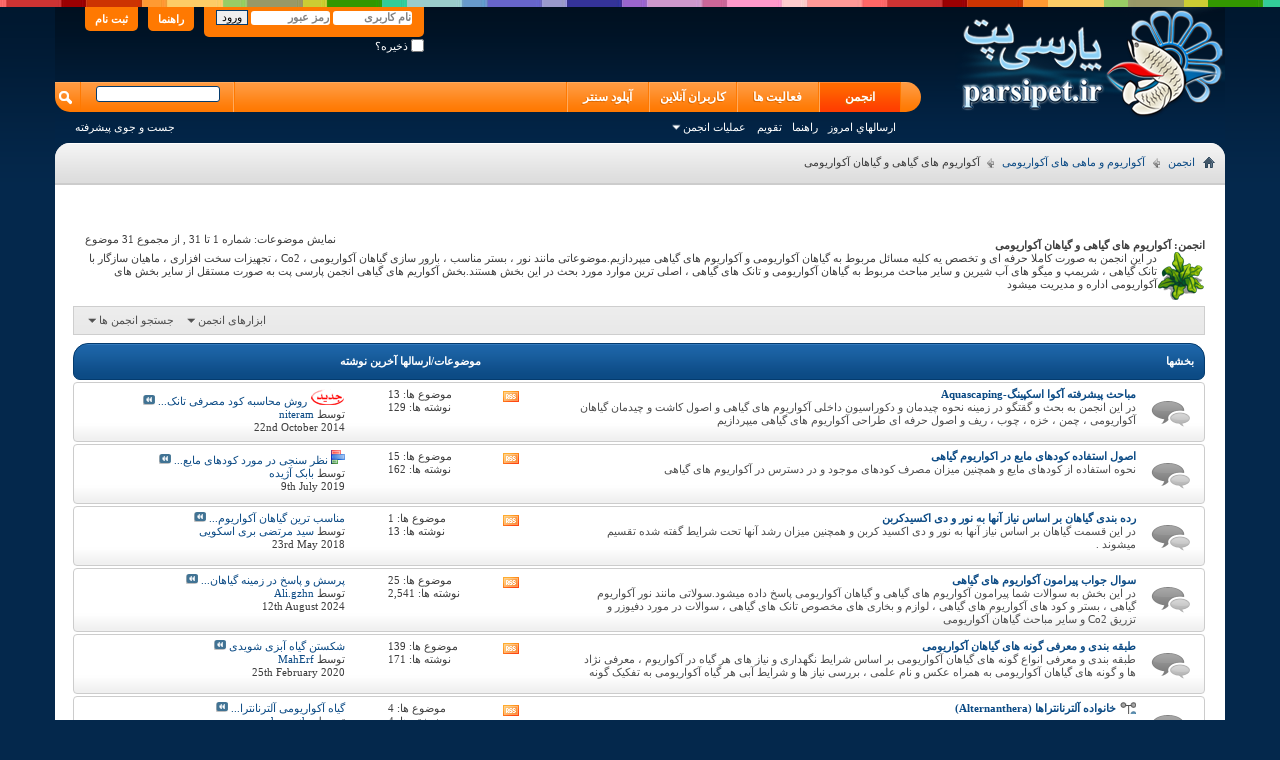

--- FILE ---
content_type: text/html; charset=UTF-8
request_url: http://www.parsipet.ir/forumdisplay.php?f=688&s=326a3a6587f25176c8655867b4b69077
body_size: 49301
content:
<!DOCTYPE html PUBLIC "-//W3C//DTD XHTML 1.0 Transitional//EN" "http://www.w3.org/TR/xhtml1/DTD/xhtml1-transitional.dtd">
<html xmlns="http://www.w3.org/1999/xhtml" dir="rtl" lang="fa" id="vbulletin_html">
<head>
<link rel="canonical" href="http://www.parsipet.ir/forumdisplay.php?f="/>
<meta http-equiv="Content-Type" content="text/html; charset=UTF-8"/>
<meta id="e_vb_meta_bburl" name="vb_meta_bburl" content="http://www.parsipet.ir"/>
<base href="http://www.parsipet.ir/"/><!--[if IE]></base><![endif]-->
<meta name="generator" content="vBulletin 4.2.5"/>
<link rel="Shortcut Icon" href="favicon.ico" type="image/x-icon"/>
<meta name="keywords" content="آکواریوم,های,گیاهی,و,گیاهان,آکواریوم های گیاهی و گیاهان آکواریومی, آکواریوم،ماهی،حیوانات،طوطی،کاسکو،سگ،گربه"/>
<meta name="description" content="آکواریوم های گیاهی و گیاهان آکواریومی - در این انجمن به صورت کاملا حرفه ای و تخصص یه کلیه مسائل مربوط به گیاهان آکواریومی و آکواریوم های گیاهی میپردازی"/>
<link rel="stylesheet" type="text/css" href="clientscript/vbulletin_css/style00058r/main-rollup.css?d=1659585343"/><link rel="stylesheet" type="text/css" href="clientscript/vbulletin_css/style00058r/forumdisplay-rollup.css?d=1659585343"/><link rel="stylesheet" type="text/css" href="clientscript/vbulletin_css/style00058r/additional.css?d=1659585343"/><script data-pagespeed-orig-type="text/javascript" src="http://ajax.googleapis.com/ajax/libs/yui/2.9.0/build/yuiloader-dom-event/yuiloader-dom-event.js" type="text/psajs" data-pagespeed-orig-index="0"></script>
<script data-pagespeed-orig-type="text/javascript" type="text/psajs" data-pagespeed-orig-index="1">if(typeof YAHOO==='undefined'){document.write('<script type="text/javascript" src="clientscript/yui/yuiloader-dom-event/yuiloader-dom-event.js?v=425"><\/script>');document.write('<script type="text/javascript" src="clientscript/yui/connection/connection-min.js?v=425"><\/script>');var yuipath='clientscript/yui';var yuicombopath='';var remoteyui=false;}else{var yuipath='http://ajax.googleapis.com/ajax/libs/yui/2.9.0/build';var yuicombopath='';var remoteyui=true;if(!yuicombopath){document.write('<script type="text/javascript" src="http://ajax.googleapis.com/ajax/libs/yui/2.9.0/build/connection/connection-min.js"><\/script>');}}var SESSIONURL="s=21ca863191fcf5d5f8a44849b9e52306&";var SECURITYTOKEN="guest";var IMGDIR_MISC="images/misc";var IMGDIR_BUTTON="images/buttons";var vb_disable_ajax=parseInt("2",10);var SIMPLEVERSION="425";var BBURL="http://www.parsipet.ir";var LOGGEDIN=0>0?true:false;var THIS_SCRIPT="forumdisplay";var RELPATH="forumdisplay.php?f=688";var PATHS={forum:"",cms:"",blog:""};var AJAXBASEURL="http://www.parsipet.ir/";</script>
<script data-pagespeed-orig-type="text/javascript" src="http://www.parsipet.ir/clientscript/vbulletin-core.js?v=425" type="text/psajs" data-pagespeed-orig-index="2"></script>
<link rel="alternate" type="application/rss+xml" title="پارسی پت RSS Feed" href="http://www.parsipet.ir/external.php?type=RSS2"/>
<link rel="alternate" type="application/rss+xml" title="پارسی پت - آکواریوم های گیاهی و گیاهان آکواریومی - RSS Feed" href="http://www.parsipet.ir/external.php?type=RSS2&amp;forumids=688"/>
<!--[if lt IE 8]>
	<link rel="stylesheet" type="text/css" href="clientscript/vbulletin_css/style00058r/popupmenu-ie.css?d=1659585343" />
	<link rel="stylesheet" type="text/css" href="clientscript/vbulletin_css/style00058r/vbulletin-ie.css?d=1659585343" />
	<link rel="stylesheet" type="text/css" href="clientscript/vbulletin_css/style00058r/vbulletin-chrome-ie.css?d=1659585343" />
	<link rel="stylesheet" type="text/css" href="clientscript/vbulletin_css/style00058r/vbulletin-formcontrols-ie.css?d=1659585343" />
	<link rel="stylesheet" type="text/css" href="clientscript/vbulletin_css/style00058r/editor-ie.css?d=1659585343" />
	<![endif]-->
<script type="application/ld+json">
{
	"@context": "http://schema.org",
	"@type": "WebSite",
	"url": "http://www.parsipet.ir",
	"potentialAction": {
		"@type": "SearchAction",
		"target": "http://www.parsipet.ir/search.php?do=process&query={search_term_string}",
		"query-input": "required name=search_term_string"
	}
}
</script>
<title>آکواریوم های گیاهی و گیاهان آکواریومی</title>
<script data-pagespeed-orig-type="text/javascript" src="clientscript/vbulletin_read_marker.js?v=425" type="text/psajs" data-pagespeed-orig-index="3"></script>
<!--[if lt IE 8]>
	<script type="text/javascript" src="clientscript/vbulletin-threadlist-ie.js?v=425"></script>
		<link rel="stylesheet" type="text/css" href="clientscript/vbulletin_css/style00058r/toolsmenu-ie.css?d=1659585343" />
	<link rel="stylesheet" type="text/css" href="clientscript/vbulletin_css/style00058r/forumbits-ie.css?d=1659585343" />
	<link rel="stylesheet" type="text/css" href="clientscript/vbulletin_css/style00058r/forumdisplay-ie.css?d=1659585343" />
	<link rel="stylesheet" type="text/css" href="clientscript/vbulletin_css/style00058r/threadlist-ie.css?d=1659585343" />
	<link rel="stylesheet" type="text/css" href="clientscript/vbulletin_css/style00058r/options-ie.css?d=1659585343" />
	<![endif]-->
</head>
<body>
<div class="colorbar"></div>
<div class="top_new_header">
<div class="above_body">
<div class="new_top_logo"><a name="top" href="index.php?s=21ca863191fcf5d5f8a44849b9e52306" class="logo-image"><img src="images/styles/parsipet/logo.png" alt="پارسی پت
"/></a></div>
<div class="new_top_navtop">
<div id="header" class="floatcontainer doc_header">
<div id="toplinks" class="toplinks">
<ul class="nouser">
<li><a href="register.php?s=21ca863191fcf5d5f8a44849b9e52306" rel="nofollow">ثبت نام</a></li>
<li><a rel="help" href="faq.php?s=21ca863191fcf5d5f8a44849b9e52306">راهنما</a></li>
<li>
<script data-pagespeed-orig-type="text/javascript" src="clientscript/vbulletin_md5.js?v=425" type="text/psajs" data-pagespeed-orig-index="4"></script>
<form id="navbar_loginform" action="login.php?s=21ca863191fcf5d5f8a44849b9e52306&amp;do=login" method="post" onsubmit="md5hash(vb_login_password, vb_login_md5password, vb_login_md5password_utf, 0)">
<fieldset id="logindetails" class="logindetails">
<div>
<div>
<input type="text" class="textbox default-value" name="vb_login_username" id="navbar_username" size="10" accesskey="u" tabindex="101" value="نام کاربری"/>
<input type="password" class="textbox" tabindex="102" name="vb_login_password" id="navbar_password" size="10"/>
<input type="text" class="textbox default-value" tabindex="102" name="vb_login_password_hint" id="navbar_password_hint" size="10" value="رمز عبور" style="display:none;"/>
<input type="submit" class="loginbutton" tabindex="104" value="ورود" title="نام کاربری و رمز عبور خود را برای ورود در بخش های مشخص شده بنویسید ,یا با کلیک بر'ثبت نام' یک حساب کاربری برای خود بسازید" accesskey="s"/>
</div>
</div>
</fieldset>
<div id="remember" class="remember">
<label for="cb_cookieuser_navbar"><input type="checkbox" name="cookieuser" value="1" id="cb_cookieuser_navbar" class="cb_cookieuser_navbar" accesskey="c" tabindex="103"/> ذخیره؟</label>
</div>
<input type="hidden" name="s" value="21ca863191fcf5d5f8a44849b9e52306"/>
<input type="hidden" name="securitytoken" value="guest"/>
<input type="hidden" name="do" value="login"/>
<input type="hidden" name="vb_login_md5password"/>
<input type="hidden" name="vb_login_md5password_utf"/>
</form>
<script data-pagespeed-orig-type="text/javascript" type="text/psajs" data-pagespeed-orig-index="5">YAHOO.util.Dom.setStyle('navbar_password_hint',"display","inline");YAHOO.util.Dom.setStyle('navbar_password',"display","none");vB_XHTML_Ready.subscribe(function(){YAHOO.util.Event.on('navbar_username',"focus",navbar_username_focus);YAHOO.util.Event.on('navbar_username',"blur",navbar_username_blur);YAHOO.util.Event.on('navbar_password_hint',"focus",navbar_password_hint);YAHOO.util.Event.on('navbar_password',"blur",navbar_password);});function navbar_username_focus(e){var textbox=YAHOO.util.Event.getTarget(e);if(textbox.value=='نام کاربری'){textbox.value='';textbox.style.color='#303030';}}function navbar_username_blur(e){var textbox=YAHOO.util.Event.getTarget(e);if(textbox.value==''){textbox.value='نام کاربری';textbox.style.color='#828282';}}function navbar_password_hint(e){var textbox=YAHOO.util.Event.getTarget(e);YAHOO.util.Dom.setStyle('navbar_password_hint',"display","none");YAHOO.util.Dom.setStyle('navbar_password',"display","inline");YAHOO.util.Dom.get('navbar_password').focus();}function navbar_password(e){var textbox=YAHOO.util.Event.getTarget(e);if(textbox.value==''){YAHOO.util.Dom.setStyle('navbar_password_hint',"display","inline");YAHOO.util.Dom.setStyle('navbar_password',"display","none");}}</script>
</li>
</ul>
</div>
<div class="ad_global_header">
</div>
<hr/>
</div>
<div id="navbar" class="navbar">
<ul id="navtabs" class="navtabs floatcontainer">
<li class="selected"><a class="navtab" href="index.php?s=21ca863191fcf5d5f8a44849b9e52306">انجمن</a>
<ul class="floatcontainer">
<li><a href="search.php?s=21ca863191fcf5d5f8a44849b9e52306&amp;do=getdaily&amp;contenttype=vBForum_Post">ارسالهاي امروز</a></li>
<li><a rel="help" href="faq.php?s=21ca863191fcf5d5f8a44849b9e52306" accesskey="5">راهنما</a></li>
<li><a href="calendar.php?s=21ca863191fcf5d5f8a44849b9e52306">تقویم</a></li>
<li class="popupmenu">
<a href="javascript://" class="popupctrl">عملیات انجمن</a>
<ul class="popupbody popuphover">
<li>
<a href="forumdisplay.php?s=21ca863191fcf5d5f8a44849b9e52306&amp;do=markread&amp;markreadhash=guest" onclick="return confirm('')">نشانه گذاري انجمن ها به عنوان خوانده شده</a>
</li>
</ul>
</li>
</ul>
</li>
<li><a class="navtab" href="activity.php">فعالیت ها
</a></li>
<li><a class="navtab" href="online.php?sort=time&pp=200&page=1">کاربران آنلاین
</a></li>
<li><a class="navtab" href="http://up.parsipet.ir/">آپلود سنتر
</a></li>
</ul>
<div id="globalsearch" class="globalsearch">
<form method="get" action="https://www.google.com/search" target="_blank" class="navbar_search">
<input type="hidden" name="sitesearch" value="http://www.parsipet.ir" id="pn"/>
<span class="textboxcontainer"><span><input type="text" value="" name="q" class="textbox" tabindex="99"/></span></span>
<span class="buttoncontainer"><span><input type="image" class="searchbutton" src="images/buttons/search.png" name="submit" onclick="document.getElementById('navbar_search').submit;" tabindex="100"/></span></span>
<input type="hidden" name="domains" value="http://www.parsipet.ir"/>
</form>
<ul class="navbar_advanced_search">
<li><a href="search.php?s=21ca863191fcf5d5f8a44849b9e52306" accesskey="4">جست و جوی پیشرفته</a></li>
</ul>
</div>
</div>
</div>
<div class="clear"></div>
</div>
<div class="ab-botspc"></div>
<div class="brdtop">
<div id="breadcrumb" class="breadcrumb">
<ul class="floatcontainer">
<li class="navbithome"><a href="index.php?s=21ca863191fcf5d5f8a44849b9e52306" accesskey="1"><img src="images/misc/navbit-home.png" alt="خانه"/></a></li>
<li class="navbit" itemscope="itemscope" itemtype="http://data-vocabulary.org/Breadcrumb"><a href="index.php?s=21ca863191fcf5d5f8a44849b9e52306" itemprop="url"><span itemprop="title">انجمن</span></a></li>
<li class="navbit" itemscope="itemscope" itemtype="http://data-vocabulary.org/Breadcrumb"><a href="forumdisplay.php?f=3&amp;s=21ca863191fcf5d5f8a44849b9e52306" itemprop="url"><span itemprop="title">آکواریوم و ماهی های آکواریومی</span></a></li>
<li class="navbit lastnavbit"><span itemprop="title">آکواریوم های گیاهی و گیاهان آکواریومی</span></li>
</ul>
<hr/>
</div>
</div>
<form action="profile.php?do=dismissnotice" method="post" id="notices" class="notices">
<input type="hidden" name="do" value="dismissnotice"/>
<input type="hidden" name="s" value="s=21ca863191fcf5d5f8a44849b9e52306&amp;"/>
<input type="hidden" name="securitytoken" value="guest"/>
<input type="hidden" id="dismiss_notice_hidden" name="dismiss_noticeid" value=""/>
<input type="hidden" name="url" value=""/>
<ol>
</ol>
</form>
<div class="body_wrapper">
<div id="above_threadlist" class="above_threadlist">
<div class="threadpagenav">
<div id="threadpagestats" class="threadpagestats">نمایش موضوعات: شماره 1 تا 31 , از مجموع ‍31 موضوع</div>
</div>
</div>
<div id="pagetitle" class="pagetitle">
<h1>انجمن: <span class="forumtitle">آکواریوم های گیاهی و گیاهان آکواریومی</span></h1>
<p class="description"><img src="images/icons/myicons/pet (16).png" width="48" height="48" align="right" alt="آکواریوم گیاهی"></img>
در این انجمن به صورت کاملا حرفه ای و تخصص یه کلیه مسائل مربوط به گیاهان آکواریومی و آکواریوم های گیاهی میپردازیم.موضوعاتی مانند نور ، بستر مناسب ، بارور سازی گیاهان آکواریومی ، Co2 ، تجهیزات سخت افزاری ، ماهیان سازگار با تانک گیاهی ، شریمپ و میگو های آب شیرین و سایر مباحث مربوط به گیاهان آکواریومی و تانک های گیاهی ، اصلی ترین موارد مورد بحث در این بخش هستند.بخش آکواریم های گیاهی انجمن پارسی پت به صورت مستقل از سایر بخش های آکواریومی اداره و مدیریت میشود</p>
</div>
<div id="above_threadlist_controls" class="above_threadlist_controls toolsmenu">
<div>
<ul class="popupgroup forumdisplaypopups" id="forumdisplaypopups">
<li class="popupmenu nohovermenu" id="forumtools">
<h6><a href="javascript://" class="popupctrl" rel="nofollow">ابزارهای انجمن</a></h6>
<ul class="popupbody popuphover">
<li>
<a href="forumdisplay.php?s=21ca863191fcf5d5f8a44849b9e52306&amp;do=markread&amp;f=688&amp;markreadhash=guest" rel="nofollow" onclick="return mark_forum_and_threads_read(688);">
علامتگذاری این انجمن به نشانه خوانده شدن
</a>
</li>
<li><a href="forumdisplay.php?f=3&amp;s=21ca863191fcf5d5f8a44849b9e52306" rel="nofollow">بازگشت به صفحه اصلی این انجمن</a></li>
</ul>
</li>
<li class="popupmenu nohovermenu forumsearch menusearch" id="forumsearch">
<h6><a href="javascript://" class="popupctrl">جستجو انجمن ها</a></h6>
<form action="search.php?do=process" method="get">
<ul class="popupbody popuphover">
<li>
<input type="text" class="searchbox" name="q" value="جستجو..."/>
<input type="submit" class="button" value="جست و جو"/>
</li>
<li class="formsubmit" id="popupsearch">
<div class="submitoptions">
<label><input type="radio" name="showposts" value="0" checked="checked"/> نمایش موضوعات</label>
<label><input type="radio" name="showposts" value="1"/> نمایش پست ها</label>
</div>
<div class="advancedsearchlink"><a href="search.php?s=21ca863191fcf5d5f8a44849b9e52306&amp;search_type=1&amp;contenttype=vBForum_Post&amp;forumchoice[]=688" rel="nofollow">جست و جوی پیشرفته</a></div>
</li>
</ul>
<input type="hidden" name="s" value="21ca863191fcf5d5f8a44849b9e52306"/>
<input type="hidden" name="securitytoken" value="guest"/>
<input type="hidden" name="do" value="process"/>
<input type="hidden" name="contenttype" value="vBForum_Post"/>
<input type="hidden" name="forumchoice[]" value="688"/>
<input type="hidden" name="childforums" value="1"/>
<input type="hidden" name="exactname" value="1"/>
</form>
</li>
</ul>
</div>
</div>
<div id="forumbits" class="forumbits">
<div class="forumhead">
<h2>
<span class="forumtitle">بخشها</span>
<span class="forumthreadpost">موضوعات/ارسالها&nbsp;</span>
<span class="forumlastpost">آخرين نوشته</span>
</h2>
</div>
<ol>
<li id="forum689" class="forumbit_post old L1">
<div class="forumbit_post L2">
<div class="forumrow">
<div class="foruminfo">
<img src="images/styles/parsipet/statusicon/forum_old-48.png" class="forumicon" id="forum_statusicon_689" alt=""/>
<div class="forumdata">
<div class="datacontainer">
<div class="titleline">
<h2 class="forumtitle"><a href="forumdisplay.php?f=689&amp;s=21ca863191fcf5d5f8a44849b9e52306">مباحث پیشرفته آکوا اسکپینگ-Aquascaping</a></h2>
</div>
<p class="forumdescription">در این انجمن به بحث و گقتگو در زمینه نحوه چیدمان و دکوراسیون داخلی آکواریوم های گیاهی و اصول کاشت و چیدمان گیاهان آکواریومی ، چمن ، خزه ، چوب ، ریف و اصول حرفه ای طراحی آکواریوم های گیاهی میپردازیم</p>
</div>
</div>
</div>
<h4 class="nocss_label">عملیات انجمن:</h4>
<ul class="forumactionlinks td">
<li class="forumactionlink rsslink"><a href="external.php?s=21ca863191fcf5d5f8a44849b9e52306&amp;type=RSS2&amp;forumids=689" title="مشاهده RSS feed این انجمن (ها)">مشاهده RSS feed این انجمن (ها)</a></li>
</ul>
<h4 class="nocss_label">آمار انجمن:</h4>
<ul class="forumstats_2 td">
<li>موضوع ها: 13</li>
<li>نوشته ها: 129</li>
</ul>
<div class="forumlastpost td">
<h4 class="lastpostlabel">آخرين نوشته:</h4>
<div>
<p class="lastposttitle">
<img src="images/icons/1.gif" class="postimg" alt="1" border="0"/>
<a href="showthread.php?t=25288&amp;s=21ca863191fcf5d5f8a44849b9e52306&amp;goto=newpost" class="threadtitle" title="'روش محاسبه کود مصرفی تانک آکوااسکیپ برو به نخستین پست خوانده نشده موضوع'">روش محاسبه کود مصرفی تانک...</a>
<a href="showthread.php?t=25288&amp;s=21ca863191fcf5d5f8a44849b9e52306&amp;p=225353#post225353"><img src="images/buttons/lastpost-left.png" alt="برو به آخرین پست"/></a>
</p>
<div class="lastpostby">
توسط <div class="popupmenu memberaction">
<a class="username offline popupctrl" href="member.php?u=16679&amp;s=21ca863191fcf5d5f8a44849b9e52306" title="niteram آنلاین نیست."><strong>niteram</strong></a>
<ul class="popupbody popuphover memberaction_body">
<li class="left">
<a href="member.php?u=16679&amp;s=21ca863191fcf5d5f8a44849b9e52306" class="siteicon_profile">
نمایش مشخصات
</a>
</li>
<li class="right">
<a href="search.php?s=21ca863191fcf5d5f8a44849b9e52306&amp;do=finduser&amp;userid=16679&amp;contenttype=vBForum_Post&amp;showposts=1" class="siteicon_forum" rel="nofollow">
مشاهده ارسال های انجمن
</a>
</li>
</ul>
</div>
</div>
<p class="lastpostdate">22nd October 2014</p>
</div>
</div>
</div>
</div>
</li><li id="forum1146" class="forumbit_post old L1">
<div class="forumbit_post L2">
<div class="forumrow">
<div class="foruminfo">
<img src="images/styles/parsipet/statusicon/forum_old-48.png" class="forumicon" id="forum_statusicon_1146" alt=""/>
<div class="forumdata">
<div class="datacontainer">
<div class="titleline">
<h2 class="forumtitle"><a href="forumdisplay.php?f=1146&amp;s=21ca863191fcf5d5f8a44849b9e52306">اصول استفاده کودهای مایع در اکواریوم گیاهی</a></h2>
</div>
<p class="forumdescription">نحوه استفاده از کودهای مایع و همچنین میزان مصرف کودهای موجود و در دسترس در آکواریوم های گیاهی</p>
</div>
</div>
</div>
<h4 class="nocss_label">عملیات انجمن:</h4>
<ul class="forumactionlinks td">
<li class="forumactionlink rsslink"><a href="external.php?s=21ca863191fcf5d5f8a44849b9e52306&amp;type=RSS2&amp;forumids=1146" title="مشاهده RSS feed این انجمن (ها)">مشاهده RSS feed این انجمن (ها)</a></li>
</ul>
<h4 class="nocss_label">آمار انجمن:</h4>
<ul class="forumstats_2 td">
<li>موضوع ها: 15</li>
<li>نوشته ها: 162</li>
</ul>
<div class="forumlastpost td">
<h4 class="lastpostlabel">آخرين نوشته:</h4>
<div>
<p class="lastposttitle">
<img src="images/misc/poll_posticon.gif" class="postimg" alt="نظرسنجی" border="0"/>
<a href="showthread.php?t=16063&amp;s=21ca863191fcf5d5f8a44849b9e52306&amp;goto=newpost" class="threadtitle" title="'نظر سنجی در مورد کودهای مایع استفاده شده در تانکهای گیاهی برو به نخستین پست خوانده نشده موضوع'">نظر سنجی در مورد کودهای مایع...</a>
<a href="showthread.php?t=16063&amp;s=21ca863191fcf5d5f8a44849b9e52306&amp;p=297095#post297095"><img src="images/buttons/lastpost-left.png" alt="برو به آخرین پست"/></a>
</p>
<div class="lastpostby">
توسط <div class="popupmenu memberaction">
<a class="username offline popupctrl" href="member.php?u=1&amp;s=21ca863191fcf5d5f8a44849b9e52306" title="بابک آژیده آنلاین نیست."><strong>بابک آژیده</strong></a>
<ul class="popupbody popuphover memberaction_body">
<li class="left">
<a href="member.php?u=1&amp;s=21ca863191fcf5d5f8a44849b9e52306" class="siteicon_profile">
نمایش مشخصات
</a>
</li>
<li class="right">
<a href="search.php?s=21ca863191fcf5d5f8a44849b9e52306&amp;do=finduser&amp;userid=1&amp;contenttype=vBForum_Post&amp;showposts=1" class="siteicon_forum" rel="nofollow">
مشاهده ارسال های انجمن
</a>
</li>
</ul>
</div>
</div>
<p class="lastpostdate">9th July 2019</p>
</div>
</div>
</div>
</div>
</li><li id="forum1147" class="forumbit_post old L1">
<div class="forumbit_post L2">
<div class="forumrow">
<div class="foruminfo">
<img src="images/styles/parsipet/statusicon/forum_old-48.png" class="forumicon" id="forum_statusicon_1147" alt=""/>
<div class="forumdata">
<div class="datacontainer">
<div class="titleline">
<h2 class="forumtitle"><a href="forumdisplay.php?f=1147&amp;s=21ca863191fcf5d5f8a44849b9e52306">رده بندی گیاهان بر اساس نیاز آنها به نور و دی اکسیدکربن</a></h2>
</div>
<p class="forumdescription">در این قسمت گیاهان بر اساس نیاز آنها به نور و دی اکسید کربن و همچنین میزان رشد آنها تحت شرایط گفته شده تقسیم میشوند .</p>
</div>
</div>
</div>
<h4 class="nocss_label">عملیات انجمن:</h4>
<ul class="forumactionlinks td">
<li class="forumactionlink rsslink"><a href="external.php?s=21ca863191fcf5d5f8a44849b9e52306&amp;type=RSS2&amp;forumids=1147" title="مشاهده RSS feed این انجمن (ها)">مشاهده RSS feed این انجمن (ها)</a></li>
</ul>
<h4 class="nocss_label">آمار انجمن:</h4>
<ul class="forumstats_2 td">
<li>موضوع ها: 1</li>
<li>نوشته ها: 13</li>
</ul>
<div class="forumlastpost td">
<h4 class="lastpostlabel">آخرين نوشته:</h4>
<div>
<p class="lastposttitle">
<a href="showthread.php?t=33827&amp;s=21ca863191fcf5d5f8a44849b9e52306&amp;goto=newpost" class="threadtitle" title="'مناسب ترین گیاهان آکواریوم پلنت برو به نخستین پست خوانده نشده موضوع'">مناسب ترین گیاهان آکواریوم...</a>
<a href="showthread.php?t=33827&amp;s=21ca863191fcf5d5f8a44849b9e52306&amp;p=291685#post291685"><img src="images/buttons/lastpost-left.png" alt="برو به آخرین پست"/></a>
</p>
<div class="lastpostby">
توسط <div class="popupmenu memberaction">
<a class="username offline popupctrl" href="member.php?u=24622&amp;s=21ca863191fcf5d5f8a44849b9e52306" title="سید مرتضی بری اسکویی آنلاین نیست."><strong>سید مرتضی بری اسکویی</strong></a>
<ul class="popupbody popuphover memberaction_body">
<li class="left">
<a href="member.php?u=24622&amp;s=21ca863191fcf5d5f8a44849b9e52306" class="siteicon_profile">
نمایش مشخصات
</a>
</li>
<li class="right">
<a href="search.php?s=21ca863191fcf5d5f8a44849b9e52306&amp;do=finduser&amp;userid=24622&amp;contenttype=vBForum_Post&amp;showposts=1" class="siteicon_forum" rel="nofollow">
مشاهده ارسال های انجمن
</a>
</li>
</ul>
</div>
</div>
<p class="lastpostdate">23rd May 2018</p>
</div>
</div>
</div>
</div>
</li><li id="forum690" class="forumbit_post old L1">
<div class="forumbit_post L2">
<div class="forumrow">
<div class="foruminfo">
<img src="images/styles/parsipet/statusicon/forum_old-48.png" class="forumicon" id="forum_statusicon_690" alt=""/>
<div class="forumdata">
<div class="datacontainer">
<div class="titleline">
<h2 class="forumtitle"><a href="forumdisplay.php?f=690&amp;s=21ca863191fcf5d5f8a44849b9e52306">سوال جواب پیرامون آکواریوم های گیاهی</a></h2>
</div>
<p class="forumdescription">در این بخش به سوالات شما پیرامون آکواریوم های گیاهی و گیاهان آکواریومی پاسخ داده میشود.سولاتی مانند نور آکواریوم گیاهی ، بستر و کود های آکواریوم های گیاهی ، لوازم و بخاری های مخصوص تانک های گیاهی ، سوالات در مورد دفیوزر و تزریق Co2 و سایر مباحث گیاهان آکواریومی</p>
</div>
</div>
</div>
<h4 class="nocss_label">عملیات انجمن:</h4>
<ul class="forumactionlinks td">
<li class="forumactionlink rsslink"><a href="external.php?s=21ca863191fcf5d5f8a44849b9e52306&amp;type=RSS2&amp;forumids=690" title="مشاهده RSS feed این انجمن (ها)">مشاهده RSS feed این انجمن (ها)</a></li>
</ul>
<h4 class="nocss_label">آمار انجمن:</h4>
<ul class="forumstats_2 td">
<li>موضوع ها: 25</li>
<li>نوشته ها: 2,541</li>
</ul>
<div class="forumlastpost td">
<h4 class="lastpostlabel">آخرين نوشته:</h4>
<div>
<p class="lastposttitle">
<a href="showthread.php?t=985&amp;s=21ca863191fcf5d5f8a44849b9e52306&amp;goto=newpost" class="threadtitle" title="'پرسش و پاسخ در زمینه گیاهان اکواریوم و تجهیزات آکواریوم گیاهی برو به نخستین پست خوانده نشده موضوع'">پرسش و پاسخ در زمینه گیاهان...</a>
<a href="showthread.php?t=985&amp;s=21ca863191fcf5d5f8a44849b9e52306&amp;p=302209#post302209"><img src="images/buttons/lastpost-left.png" alt="برو به آخرین پست"/></a>
</p>
<div class="lastpostby">
توسط <div class="popupmenu memberaction">
<a class="username offline popupctrl" href="member.php?u=31667&amp;s=21ca863191fcf5d5f8a44849b9e52306" title="Ali.gzhn آنلاین نیست."><strong>Ali.gzhn</strong></a>
<ul class="popupbody popuphover memberaction_body">
<li class="left">
<a href="member.php?u=31667&amp;s=21ca863191fcf5d5f8a44849b9e52306" class="siteicon_profile">
نمایش مشخصات
</a>
</li>
<li class="right">
<a href="search.php?s=21ca863191fcf5d5f8a44849b9e52306&amp;do=finduser&amp;userid=31667&amp;contenttype=vBForum_Post&amp;showposts=1" class="siteicon_forum" rel="nofollow">
مشاهده ارسال های انجمن
</a>
</li>
</ul>
</div>
</div>
<p class="lastpostdate">12th August 2024</p>
</div>
</div>
</div>
</div>
</li><li id="forum698" class="forumbit_post old L1">
<div class="forumbit_post L2">
<div class="forumrow">
<div class="foruminfo">
<img src="images/styles/parsipet/statusicon/forum_old-48.png" class="forumicon" id="forum_statusicon_698" alt=""/>
<div class="forumdata">
<div class="datacontainer">
<div class="titleline">
<h2 class="forumtitle"><a href="forumdisplay.php?f=698&amp;s=21ca863191fcf5d5f8a44849b9e52306">طبقه بندی و معرفی گونه های گیاهان آکواریومی</a></h2>
</div>
<p class="forumdescription">طبقه بندی و معرفی انواع گونه های گیاهان آکواریومی بر اساس شرایط نگهداری و نیاز های هر گیاه در آکواریوم ، معرفی نژاد ها و گونه های گیاهان آکواریومی به همراه عکس و نام علمی ، بررسی نیاز ها و شرایط آبی هر گیاه آکواریومی به تفکیک گونه</p>
</div>
</div>
</div>
<h4 class="nocss_label">عملیات انجمن:</h4>
<ul class="forumactionlinks td">
<li class="forumactionlink rsslink"><a href="external.php?s=21ca863191fcf5d5f8a44849b9e52306&amp;type=RSS2&amp;forumids=698" title="مشاهده RSS feed این انجمن (ها)">مشاهده RSS feed این انجمن (ها)</a></li>
</ul>
<h4 class="nocss_label">آمار انجمن:</h4>
<ul class="forumstats_2 td">
<li>موضوع ها: 139</li>
<li>نوشته ها: 171</li>
</ul>
<div class="forumlastpost td">
<h4 class="lastpostlabel">آخرين نوشته:</h4>
<div>
<p class="lastposttitle">
<a href="showthread.php?t=42026&amp;s=21ca863191fcf5d5f8a44849b9e52306&amp;goto=newpost" class="threadtitle" title="'شکستن گیاه آبزی شویدی برو به نخستین پست خوانده نشده موضوع'">شکستن گیاه آبزی شویدی</a>
<a href="showthread.php?t=42026&amp;s=21ca863191fcf5d5f8a44849b9e52306&amp;p=298981#post298981"><img src="images/buttons/lastpost-left.png" alt="برو به آخرین پست"/></a>
</p>
<div class="lastpostby">
توسط <div class="popupmenu memberaction">
<a class="username offline popupctrl" href="member.php?u=28781&amp;s=21ca863191fcf5d5f8a44849b9e52306" title="MahErf آنلاین نیست."><strong>MahErf</strong></a>
<ul class="popupbody popuphover memberaction_body">
<li class="left">
<a href="member.php?u=28781&amp;s=21ca863191fcf5d5f8a44849b9e52306" class="siteicon_profile">
نمایش مشخصات
</a>
</li>
<li class="right">
<a href="search.php?s=21ca863191fcf5d5f8a44849b9e52306&amp;do=finduser&amp;userid=28781&amp;contenttype=vBForum_Post&amp;showposts=1" class="siteicon_forum" rel="nofollow">
مشاهده ارسال های انجمن
</a>
</li>
</ul>
</div>
</div>
<p class="lastpostdate">25th February 2020</p>
</div>
</div>
</div>
<ol id="childforum_for_698" class="childsubforum">
<li id="forum1220" class="forumbit_post old L2">
<div class="forumrow table">
<div class="foruminfo td">
<img src="images/styles/parsipet/statusicon/forum_old-48.png" class="forumicon" id="forum_statusicon_1220" alt=""/>
<div class="forumdata">
<div class="datacontainer">
<div class="titleline">
<h2 class="forumtitle"><a href="forumdisplay.php?f=1220&amp;s=21ca863191fcf5d5f8a44849b9e52306">خانواده آلترنانتراها (Alternanthera)</a></h2>
</div>
</div>
</div>
</div>
<h4 class="nocss_label">عملیات انجمن:</h4>
<ul class="forumactionlinks td">
<li class="forumactionlink rsslink"><a href="external.php?s=21ca863191fcf5d5f8a44849b9e52306&amp;type=RSS2&amp;forumids=1220" title="مشاهده RSS feed این انجمن (ها)">مشاهده RSS feed این انجمن (ها)</a></li>
</ul>
<h4 class="nocss_label">آمار انجمن:</h4>
<ul class="forumstats td">
<li>موضوع ها: 4</li>
<li>نوشته ها: 4</li>
</ul>
<div class="forumlastpost td">
<h4 class="lastpostlabel">آخرين نوشته:</h4>
<div>
<p class="lastposttitle">
<a href="showthread.php?t=27366&amp;s=21ca863191fcf5d5f8a44849b9e52306&amp;goto=newpost" class="threadtitle" title="'گیاه آکواریومی آلترنانترا رزانرگ ( Alternanthera Rosanervig ) برو به نخستین پست خوانده نشده موضوع'">گیاه آکواریومی آلترنانترا...</a>
<a href="showthread.php?t=27366&amp;s=21ca863191fcf5d5f8a44849b9e52306&amp;p=185515#post185515"><img src="images/buttons/lastpost-left.png" alt="برو به آخرین پست"/></a>
</p>
<div class="lastpostby">
توسط <div class="popupmenu memberaction">
<a class="username offline popupctrl" href="member.php?u=12162&amp;s=21ca863191fcf5d5f8a44849b9e52306" title="md.razeghy آنلاین نیست."><strong>md.razeghy</strong></a>
<ul class="popupbody popuphover memberaction_body">
<li class="left">
<a href="member.php?u=12162&amp;s=21ca863191fcf5d5f8a44849b9e52306" class="siteicon_profile">
نمایش مشخصات
</a>
</li>
<li class="right">
<a href="search.php?s=21ca863191fcf5d5f8a44849b9e52306&amp;do=finduser&amp;userid=12162&amp;contenttype=vBForum_Post&amp;showposts=1" class="siteicon_forum" rel="nofollow">
مشاهده ارسال های انجمن
</a>
</li>
<li class="left">
<a href="http://www.iranian-archery.ir" class="siteicon_homepage">
مشاهده صفحه اصلی
</a>
</li>
</ul>
</div>
</div>
<p class="lastpostdate">22nd April 2014</p>
</div>
</div>
</div>
</li><li id="forum1221" class="forumbit_post old L2">
<div class="forumrow table">
<div class="foruminfo td">
<img src="images/styles/parsipet/statusicon/forum_old-48.png" class="forumicon" id="forum_statusicon_1221" alt=""/>
<div class="forumdata">
<div class="datacontainer">
<div class="titleline">
<h2 class="forumtitle"><a href="forumdisplay.php?f=1221&amp;s=21ca863191fcf5d5f8a44849b9e52306">خانواده آپانجتون ها (Aponogeton )</a></h2>
</div>
</div>
</div>
</div>
<h4 class="nocss_label">عملیات انجمن:</h4>
<ul class="forumactionlinks td">
<li class="forumactionlink rsslink"><a href="external.php?s=21ca863191fcf5d5f8a44849b9e52306&amp;type=RSS2&amp;forumids=1221" title="مشاهده RSS feed این انجمن (ها)">مشاهده RSS feed این انجمن (ها)</a></li>
</ul>
<h4 class="nocss_label">آمار انجمن:</h4>
<ul class="forumstats td">
<li>موضوع ها: 6</li>
<li>نوشته ها: 6</li>
</ul>
<div class="forumlastpost td">
<h4 class="lastpostlabel">آخرين نوشته:</h4>
<div>
<p class="lastposttitle">
<a href="showthread.php?t=27428&amp;s=21ca863191fcf5d5f8a44849b9e52306&amp;goto=newpost" class="threadtitle" title="'گیاه آکواریومی آپونوگیتون رایدیفولیوس  Aponogeton rigidifolius برو به نخستین پست خوانده نشده موضوع'">گیاه آکواریومی آپونوگیتون...</a>
<a href="showthread.php?t=27428&amp;s=21ca863191fcf5d5f8a44849b9e52306&amp;p=186205#post186205"><img src="images/buttons/lastpost-left.png" alt="برو به آخرین پست"/></a>
</p>
<div class="lastpostby">
توسط <div class="popupmenu memberaction">
<a class="username offline popupctrl" href="member.php?u=8794&amp;s=21ca863191fcf5d5f8a44849b9e52306" title="mahdi3000 آنلاین نیست."><strong>mahdi3000</strong></a>
<ul class="popupbody popuphover memberaction_body">
<li class="left">
<a href="member.php?u=8794&amp;s=21ca863191fcf5d5f8a44849b9e52306" class="siteicon_profile">
نمایش مشخصات
</a>
</li>
<li class="right">
<a href="search.php?s=21ca863191fcf5d5f8a44849b9e52306&amp;do=finduser&amp;userid=8794&amp;contenttype=vBForum_Post&amp;showposts=1" class="siteicon_forum" rel="nofollow">
مشاهده ارسال های انجمن
</a>
</li>
</ul>
</div>
</div>
<p class="lastpostdate">25th April 2014</p>
</div>
</div>
</div>
</li><li id="forum1222" class="forumbit_post old L2">
<div class="forumrow table">
<div class="foruminfo td">
<img src="images/styles/parsipet/statusicon/forum_old-48.png" class="forumicon" id="forum_statusicon_1222" alt=""/>
<div class="forumdata">
<div class="datacontainer">
<div class="titleline">
<h2 class="forumtitle"><a href="forumdisplay.php?f=1222&amp;s=21ca863191fcf5d5f8a44849b9e52306">خانواده آنوبیاس ها (Anubias )</a></h2>
</div>
</div>
</div>
</div>
<h4 class="nocss_label">عملیات انجمن:</h4>
<ul class="forumactionlinks td">
<li class="forumactionlink rsslink"><a href="external.php?s=21ca863191fcf5d5f8a44849b9e52306&amp;type=RSS2&amp;forumids=1222" title="مشاهده RSS feed این انجمن (ها)">مشاهده RSS feed این انجمن (ها)</a></li>
</ul>
<h4 class="nocss_label">آمار انجمن:</h4>
<ul class="forumstats td">
<li>موضوع ها: 8</li>
<li>نوشته ها: 11</li>
</ul>
<div class="forumlastpost td">
<h4 class="lastpostlabel">آخرين نوشته:</h4>
<div>
<p class="lastposttitle">
<a href="showthread.php?t=5455&amp;s=21ca863191fcf5d5f8a44849b9e52306&amp;goto=newpost" class="threadtitle" title="'گیاه آکواریومی آنوبیاس کالدی آیفولیا (Anubias barteri var. caladiifolia) برو به نخستین پست خوانده نشده موضوع'">گیاه آکواریومی آنوبیاس کالدی...</a>
<a href="showthread.php?t=5455&amp;s=21ca863191fcf5d5f8a44849b9e52306&amp;p=64056#post64056"><img src="images/buttons/lastpost-left.png" alt="برو به آخرین پست"/></a>
</p>
<div class="lastpostby">
توسط <div class="popupmenu memberaction">
<a class="username offline popupctrl" href="member.php?u=1&amp;s=21ca863191fcf5d5f8a44849b9e52306" title="بابک آژیده آنلاین نیست."><strong>بابک آژیده</strong></a>
<ul class="popupbody popuphover memberaction_body">
<li class="left">
<a href="member.php?u=1&amp;s=21ca863191fcf5d5f8a44849b9e52306" class="siteicon_profile">
نمایش مشخصات
</a>
</li>
<li class="right">
<a href="search.php?s=21ca863191fcf5d5f8a44849b9e52306&amp;do=finduser&amp;userid=1&amp;contenttype=vBForum_Post&amp;showposts=1" class="siteicon_forum" rel="nofollow">
مشاهده ارسال های انجمن
</a>
</li>
</ul>
</div>
</div>
<p class="lastpostdate">6th July 2012</p>
</div>
</div>
</div>
</li><li id="forum1223" class="forumbit_post old L2">
<div class="forumrow table">
<div class="foruminfo td">
<img src="images/styles/parsipet/statusicon/forum_old-48.png" class="forumicon" id="forum_statusicon_1223" alt=""/>
<div class="forumdata">
<div class="datacontainer">
<div class="titleline">
<h2 class="forumtitle"><a href="forumdisplay.php?f=1223&amp;s=21ca863191fcf5d5f8a44849b9e52306">خانواده آمبولیا (Limnophila )</a></h2>
</div>
</div>
</div>
</div>
<h4 class="nocss_label">عملیات انجمن:</h4>
<ul class="forumactionlinks td">
<li class="forumactionlink rsslink"><a href="external.php?s=21ca863191fcf5d5f8a44849b9e52306&amp;type=RSS2&amp;forumids=1223" title="مشاهده RSS feed این انجمن (ها)">مشاهده RSS feed این انجمن (ها)</a></li>
</ul>
<h4 class="nocss_label">آمار انجمن:</h4>
<ul class="forumstats td">
<li>موضوع ها: 4</li>
<li>نوشته ها: 9</li>
</ul>
<div class="forumlastpost td">
<h4 class="lastpostlabel">آخرين نوشته:</h4>
<div>
<p class="lastposttitle">
<a href="showthread.php?t=3354&amp;s=21ca863191fcf5d5f8a44849b9e52306&amp;goto=newpost" class="threadtitle" title="'گیاه آکواریومی آمبولیا (Limnophila aquaticum) برو به نخستین پست خوانده نشده موضوع'">گیاه آکواریومی آمبولیا...</a>
<a href="showthread.php?t=3354&amp;s=21ca863191fcf5d5f8a44849b9e52306&amp;p=93062#post93062"><img src="images/buttons/lastpost-left.png" alt="برو به آخرین پست"/></a>
</p>
<div class="lastpostby">
توسط <div class="popupmenu memberaction">
<a class="username offline popupctrl" href="member.php?u=11092&amp;s=21ca863191fcf5d5f8a44849b9e52306" title="مهدی نیو آنلاین نیست."><strong>مهدی نیو</strong></a>
<ul class="popupbody popuphover memberaction_body">
<li class="left">
<a href="member.php?u=11092&amp;s=21ca863191fcf5d5f8a44849b9e52306" class="siteicon_profile">
نمایش مشخصات
</a>
</li>
<li class="right">
<a href="search.php?s=21ca863191fcf5d5f8a44849b9e52306&amp;do=finduser&amp;userid=11092&amp;contenttype=vBForum_Post&amp;showposts=1" class="siteicon_forum" rel="nofollow">
مشاهده ارسال های انجمن
</a>
</li>
</ul>
</div>
</div>
<p class="lastpostdate">18th January 2013</p>
</div>
</div>
</div>
</li><li id="forum1224" class="forumbit_post old L2">
<div class="forumrow table">
<div class="foruminfo td">
<img src="images/styles/parsipet/statusicon/forum_old-48.png" class="forumicon" id="forum_statusicon_1224" alt=""/>
<div class="forumdata">
<div class="datacontainer">
<div class="titleline">
<h2 class="forumtitle"><a href="forumdisplay.php?f=1224&amp;s=21ca863191fcf5d5f8a44849b9e52306">خانواده باکوپاها (Bacopa )</a></h2>
</div>
</div>
</div>
</div>
<h4 class="nocss_label">عملیات انجمن:</h4>
<ul class="forumactionlinks td">
<li class="forumactionlink rsslink"><a href="external.php?s=21ca863191fcf5d5f8a44849b9e52306&amp;type=RSS2&amp;forumids=1224" title="مشاهده RSS feed این انجمن (ها)">مشاهده RSS feed این انجمن (ها)</a></li>
</ul>
<h4 class="nocss_label">آمار انجمن:</h4>
<ul class="forumstats td">
<li>موضوع ها: 3</li>
<li>نوشته ها: 3</li>
</ul>
<div class="forumlastpost td">
<h4 class="lastpostlabel">آخرين نوشته:</h4>
<div>
<p class="lastposttitle">
<a href="showthread.php?t=1599&amp;s=21ca863191fcf5d5f8a44849b9e52306&amp;goto=newpost" class="threadtitle" title="'گیاه اکواریومی باکوپای کارلینیانا برو به نخستین پست خوانده نشده موضوع'">گیاه اکواریومی باکوپای...</a>
<a href="showthread.php?t=1599&amp;s=21ca863191fcf5d5f8a44849b9e52306&amp;p=2973#post2973"><img src="images/buttons/lastpost-left.png" alt="برو به آخرین پست"/></a>
</p>
<div class="lastpostby">
توسط <div class="popupmenu memberaction">
<a class="username offline popupctrl" href="member.php?u=501&amp;s=21ca863191fcf5d5f8a44849b9e52306" title="K.MR آنلاین نیست."><strong>K.MR</strong></a>
<ul class="popupbody popuphover memberaction_body">
<li class="left">
<a href="member.php?u=501&amp;s=21ca863191fcf5d5f8a44849b9e52306" class="siteicon_profile">
نمایش مشخصات
</a>
</li>
<li class="right">
<a href="search.php?s=21ca863191fcf5d5f8a44849b9e52306&amp;do=finduser&amp;userid=501&amp;contenttype=vBForum_Post&amp;showposts=1" class="siteicon_forum" rel="nofollow">
مشاهده ارسال های انجمن
</a>
</li>
</ul>
</div>
</div>
<p class="lastpostdate">26th June 2010</p>
</div>
</div>
</div>
</li><li id="forum1225" class="forumbit_post old L2">
<div class="forumrow table">
<div class="foruminfo td">
<img src="images/styles/parsipet/statusicon/forum_old-48.png" class="forumicon" id="forum_statusicon_1225" alt=""/>
<div class="forumdata">
<div class="datacontainer">
<div class="titleline">
<h2 class="forumtitle"><a href="forumdisplay.php?f=1225&amp;s=21ca863191fcf5d5f8a44849b9e52306">خانواده بلیکسا (Blyxa )</a></h2>
</div>
</div>
</div>
</div>
<h4 class="nocss_label">عملیات انجمن:</h4>
<ul class="forumactionlinks td">
<li class="forumactionlink rsslink"><a href="external.php?s=21ca863191fcf5d5f8a44849b9e52306&amp;type=RSS2&amp;forumids=1225" title="مشاهده RSS feed این انجمن (ها)">مشاهده RSS feed این انجمن (ها)</a></li>
</ul>
<h4 class="nocss_label">آمار انجمن:</h4>
<ul class="forumstats td">
<li>موضوع ها: 1</li>
<li>نوشته ها: 1</li>
</ul>
<div class="forumlastpost td">
<h4 class="lastpostlabel">آخرين نوشته:</h4>
<div>
<p class="lastposttitle">
<a href="showthread.php?t=27432&amp;s=21ca863191fcf5d5f8a44849b9e52306&amp;goto=newpost" class="threadtitle" title="'گیاه آکواریومی بلیکسا جاپونیکا Blyxa japonica برو به نخستین پست خوانده نشده موضوع'">گیاه آکواریومی بلیکسا...</a>
<a href="showthread.php?t=27432&amp;s=21ca863191fcf5d5f8a44849b9e52306&amp;p=186218#post186218"><img src="images/buttons/lastpost-left.png" alt="برو به آخرین پست"/></a>
</p>
<div class="lastpostby">
توسط <div class="popupmenu memberaction">
<a class="username offline popupctrl" href="member.php?u=8794&amp;s=21ca863191fcf5d5f8a44849b9e52306" title="mahdi3000 آنلاین نیست."><strong>mahdi3000</strong></a>
<ul class="popupbody popuphover memberaction_body">
<li class="left">
<a href="member.php?u=8794&amp;s=21ca863191fcf5d5f8a44849b9e52306" class="siteicon_profile">
نمایش مشخصات
</a>
</li>
<li class="right">
<a href="search.php?s=21ca863191fcf5d5f8a44849b9e52306&amp;do=finduser&amp;userid=8794&amp;contenttype=vBForum_Post&amp;showposts=1" class="siteicon_forum" rel="nofollow">
مشاهده ارسال های انجمن
</a>
</li>
</ul>
</div>
</div>
<p class="lastpostdate">25th April 2014</p>
</div>
</div>
</div>
</li><li id="forum1226" class="forumbit_post old L2">
<div class="forumrow table">
<div class="foruminfo td">
<img src="images/styles/parsipet/statusicon/forum_old-48.png" class="forumicon" id="forum_statusicon_1226" alt=""/>
<div class="forumdata">
<div class="datacontainer">
<div class="titleline">
<h2 class="forumtitle"><a href="forumdisplay.php?f=1226&amp;s=21ca863191fcf5d5f8a44849b9e52306">خانواده خزه ها (Vesicularia )</a></h2>
</div>
</div>
</div>
</div>
<h4 class="nocss_label">عملیات انجمن:</h4>
<ul class="forumactionlinks td">
<li class="forumactionlink rsslink"><a href="external.php?s=21ca863191fcf5d5f8a44849b9e52306&amp;type=RSS2&amp;forumids=1226" title="مشاهده RSS feed این انجمن (ها)">مشاهده RSS feed این انجمن (ها)</a></li>
</ul>
<h4 class="nocss_label">آمار انجمن:</h4>
<ul class="forumstats td">
<li>موضوع ها: 2</li>
<li>نوشته ها: 3</li>
</ul>
<div class="forumlastpost td">
<h4 class="lastpostlabel">آخرين نوشته:</h4>
<div>
<p class="lastposttitle">
<a href="showthread.php?t=1614&amp;s=21ca863191fcf5d5f8a44849b9e52306&amp;goto=newpost" class="threadtitle" title="'گیاه اکواریومی جاوا موس (خزه جاوا) برو به نخستین پست خوانده نشده موضوع'">گیاه اکواریومی جاوا موس (خزه...</a>
<a href="showthread.php?t=1614&amp;s=21ca863191fcf5d5f8a44849b9e52306&amp;p=4072#post4072"><img src="images/buttons/lastpost-left.png" alt="برو به آخرین پست"/></a>
</p>
<div class="lastpostby">
توسط <div class="popupmenu memberaction">
<a class="username offline popupctrl" href="member.php?u=501&amp;s=21ca863191fcf5d5f8a44849b9e52306" title="K.MR آنلاین نیست."><strong>K.MR</strong></a>
<ul class="popupbody popuphover memberaction_body">
<li class="left">
<a href="member.php?u=501&amp;s=21ca863191fcf5d5f8a44849b9e52306" class="siteicon_profile">
نمایش مشخصات
</a>
</li>
<li class="right">
<a href="search.php?s=21ca863191fcf5d5f8a44849b9e52306&amp;do=finduser&amp;userid=501&amp;contenttype=vBForum_Post&amp;showposts=1" class="siteicon_forum" rel="nofollow">
مشاهده ارسال های انجمن
</a>
</li>
</ul>
</div>
</div>
<p class="lastpostdate">5th July 2010</p>
</div>
</div>
</div>
</li><li id="forum1227" class="forumbit_post old L2">
<div class="forumrow table">
<div class="foruminfo td">
<img src="images/styles/parsipet/statusicon/forum_old-48.png" class="forumicon" id="forum_statusicon_1227" alt=""/>
<div class="forumdata">
<div class="datacontainer">
<div class="titleline">
<h2 class="forumtitle"><a href="forumdisplay.php?f=1227&amp;s=21ca863191fcf5d5f8a44849b9e52306">خانواده دم گربه ای ،آلودئا (Egeria )</a></h2>
</div>
</div>
</div>
</div>
<h4 class="nocss_label">عملیات انجمن:</h4>
<ul class="forumactionlinks td">
<li class="forumactionlink rsslink"><a href="external.php?s=21ca863191fcf5d5f8a44849b9e52306&amp;type=RSS2&amp;forumids=1227" title="مشاهده RSS feed این انجمن (ها)">مشاهده RSS feed این انجمن (ها)</a></li>
</ul>
<h4 class="nocss_label">آمار انجمن:</h4>
<ul class="forumstats td">
<li>موضوع ها: 3</li>
<li>نوشته ها: 3</li>
</ul>
<div class="forumlastpost td">
<h4 class="lastpostlabel">آخرين نوشته:</h4>
<div>
<p class="lastposttitle">
<a href="showthread.php?t=3159&amp;s=21ca863191fcf5d5f8a44849b9e52306&amp;goto=newpost" class="threadtitle" title="'گیاه آکواریومی الودیا برگ نازک (Egeria najas) برو به نخستین پست خوانده نشده موضوع'">گیاه آکواریومی الودیا برگ...</a>
<a href="showthread.php?t=3159&amp;s=21ca863191fcf5d5f8a44849b9e52306&amp;p=6346#post6346"><img src="images/buttons/lastpost-left.png" alt="برو به آخرین پست"/></a>
</p>
<div class="lastpostby">
توسط <div class="popupmenu memberaction">
<a class="username offline popupctrl" href="member.php?u=501&amp;s=21ca863191fcf5d5f8a44849b9e52306" title="K.MR آنلاین نیست."><strong>K.MR</strong></a>
<ul class="popupbody popuphover memberaction_body">
<li class="left">
<a href="member.php?u=501&amp;s=21ca863191fcf5d5f8a44849b9e52306" class="siteicon_profile">
نمایش مشخصات
</a>
</li>
<li class="right">
<a href="search.php?s=21ca863191fcf5d5f8a44849b9e52306&amp;do=finduser&amp;userid=501&amp;contenttype=vBForum_Post&amp;showposts=1" class="siteicon_forum" rel="nofollow">
مشاهده ارسال های انجمن
</a>
</li>
</ul>
</div>
</div>
<p class="lastpostdate">30th July 2010</p>
</div>
</div>
</div>
</li><li id="forum1228" class="forumbit_post old L2">
<div class="forumrow table">
<div class="foruminfo td">
<img src="images/styles/parsipet/statusicon/forum_old-48.png" class="forumicon" id="forum_statusicon_1228" alt=""/>
<div class="forumdata">
<div class="datacontainer">
<div class="titleline">
<h2 class="forumtitle"><a href="forumdisplay.php?f=1228&amp;s=21ca863191fcf5d5f8a44849b9e52306">خانواده روتالا ( Rotala )</a></h2>
</div>
</div>
</div>
</div>
<h4 class="nocss_label">عملیات انجمن:</h4>
<ul class="forumactionlinks td">
<li class="forumactionlink rsslink"><a href="external.php?s=21ca863191fcf5d5f8a44849b9e52306&amp;type=RSS2&amp;forumids=1228" title="مشاهده RSS feed این انجمن (ها)">مشاهده RSS feed این انجمن (ها)</a></li>
</ul>
<h4 class="nocss_label">آمار انجمن:</h4>
<ul class="forumstats td">
<li>موضوع ها: 4</li>
<li>نوشته ها: 4</li>
</ul>
<div class="forumlastpost td">
<h4 class="lastpostlabel">آخرين نوشته:</h4>
<div>
<p class="lastposttitle">
<a href="showthread.php?t=32057&amp;s=21ca863191fcf5d5f8a44849b9e52306&amp;goto=newpost" class="threadtitle" title="'روتالا ایندیکا برو به نخستین پست خوانده نشده موضوع'">روتالا ایندیکا</a>
<a href="showthread.php?t=32057&amp;s=21ca863191fcf5d5f8a44849b9e52306&amp;p=240194#post240194"><img src="images/buttons/lastpost-left.png" alt="برو به آخرین پست"/></a>
</p>
<div class="lastpostby">
توسط <div class="popupmenu memberaction">
<a class="username offline popupctrl" href="member.php?u=15037&amp;s=21ca863191fcf5d5f8a44849b9e52306" title="mohsenraffiee آنلاین نیست."><strong>mohsenraffiee</strong></a>
<ul class="popupbody popuphover memberaction_body">
<li class="left">
<a href="member.php?u=15037&amp;s=21ca863191fcf5d5f8a44849b9e52306" class="siteicon_profile">
نمایش مشخصات
</a>
</li>
<li class="right">
<a href="search.php?s=21ca863191fcf5d5f8a44849b9e52306&amp;do=finduser&amp;userid=15037&amp;contenttype=vBForum_Post&amp;showposts=1" class="siteicon_forum" rel="nofollow">
مشاهده ارسال های انجمن
</a>
</li>
</ul>
</div>
</div>
<p class="lastpostdate">20th January 2015</p>
</div>
</div>
</div>
</li><li id="forum1229" class="forumbit_post old L2">
<div class="forumrow table">
<div class="foruminfo td">
<img src="images/styles/parsipet/statusicon/forum_old-48.png" class="forumicon" id="forum_statusicon_1229" alt=""/>
<div class="forumdata">
<div class="datacontainer">
<div class="titleline">
<h2 class="forumtitle"><a href="forumdisplay.php?f=1229&amp;s=21ca863191fcf5d5f8a44849b9e52306">خانواده ریکسیا ( Riccia )</a></h2>
</div>
</div>
</div>
</div>
<h4 class="nocss_label">عملیات انجمن:</h4>
<ul class="forumactionlinks td">
<li class="forumactionlink rsslink"><a href="external.php?s=21ca863191fcf5d5f8a44849b9e52306&amp;type=RSS2&amp;forumids=1229" title="مشاهده RSS feed این انجمن (ها)">مشاهده RSS feed این انجمن (ها)</a></li>
</ul>
<h4 class="nocss_label">آمار انجمن:</h4>
<ul class="forumstats td">
<li>موضوع ها: 0</li>
<li>نوشته ها: 0</li>
</ul>
<div class="forumlastpost td">
<h4 class="lastpostlabel">آخرين نوشته:</h4>
<div>
هرگز
</div>
</div>
</div>
</li><li id="forum1230" class="forumbit_post old L2">
<div class="forumrow table">
<div class="foruminfo td">
<img src="images/styles/parsipet/statusicon/forum_old-48.png" class="forumicon" id="forum_statusicon_1230" alt=""/>
<div class="forumdata">
<div class="datacontainer">
<div class="titleline">
<h2 class="forumtitle"><a href="forumdisplay.php?f=1230&amp;s=21ca863191fcf5d5f8a44849b9e52306">خانواده ساروروس (Saururus )</a></h2>
</div>
</div>
</div>
</div>
<h4 class="nocss_label">عملیات انجمن:</h4>
<ul class="forumactionlinks td">
<li class="forumactionlink rsslink"><a href="external.php?s=21ca863191fcf5d5f8a44849b9e52306&amp;type=RSS2&amp;forumids=1230" title="مشاهده RSS feed این انجمن (ها)">مشاهده RSS feed این انجمن (ها)</a></li>
</ul>
<h4 class="nocss_label">آمار انجمن:</h4>
<ul class="forumstats td">
<li>موضوع ها: 0</li>
<li>نوشته ها: 0</li>
</ul>
<div class="forumlastpost td">
<h4 class="lastpostlabel">آخرين نوشته:</h4>
<div>
هرگز
</div>
</div>
</div>
</li><li id="forum1231" class="forumbit_post old L2">
<div class="forumrow table">
<div class="foruminfo td">
<img src="images/styles/parsipet/statusicon/forum_old-48.png" class="forumicon" id="forum_statusicon_1231" alt=""/>
<div class="forumdata">
<div class="datacontainer">
<div class="titleline">
<h2 class="forumtitle"><a href="forumdisplay.php?f=1231&amp;s=21ca863191fcf5d5f8a44849b9e52306">خانواده سنبل ها (Eichhornia )</a></h2>
</div>
</div>
</div>
</div>
<h4 class="nocss_label">عملیات انجمن:</h4>
<ul class="forumactionlinks td">
<li class="forumactionlink rsslink"><a href="external.php?s=21ca863191fcf5d5f8a44849b9e52306&amp;type=RSS2&amp;forumids=1231" title="مشاهده RSS feed این انجمن (ها)">مشاهده RSS feed این انجمن (ها)</a></li>
</ul>
<h4 class="nocss_label">آمار انجمن:</h4>
<ul class="forumstats td">
<li>موضوع ها: 1</li>
<li>نوشته ها: 1</li>
</ul>
<div class="forumlastpost td">
<h4 class="lastpostlabel">آخرين نوشته:</h4>
<div>
<p class="lastposttitle">
<a href="showthread.php?t=16688&amp;s=21ca863191fcf5d5f8a44849b9e52306&amp;goto=newpost" class="threadtitle" title="'گیاه آکواریومی ایکهورنیا کراسیپیس Eichhornia crassipes برو به نخستین پست خوانده نشده موضوع'">گیاه آکواریومی ایکهورنیا...</a>
<a href="showthread.php?t=16688&amp;s=21ca863191fcf5d5f8a44849b9e52306&amp;p=107010#post107010"><img src="images/buttons/lastpost-left.png" alt="برو به آخرین پست"/></a>
</p>
<div class="lastpostby">
توسط <div class="popupmenu memberaction">
<a class="username offline popupctrl" href="member.php?u=8794&amp;s=21ca863191fcf5d5f8a44849b9e52306" title="mahdi3000 آنلاین نیست."><strong>mahdi3000</strong></a>
<ul class="popupbody popuphover memberaction_body">
<li class="left">
<a href="member.php?u=8794&amp;s=21ca863191fcf5d5f8a44849b9e52306" class="siteicon_profile">
نمایش مشخصات
</a>
</li>
<li class="right">
<a href="search.php?s=21ca863191fcf5d5f8a44849b9e52306&amp;do=finduser&amp;userid=8794&amp;contenttype=vBForum_Post&amp;showposts=1" class="siteicon_forum" rel="nofollow">
مشاهده ارسال های انجمن
</a>
</li>
</ul>
</div>
</div>
<p class="lastpostdate">9th April 2013</p>
</div>
</div>
</div>
</li><li id="forum1232" class="forumbit_post old L2">
<div class="forumrow table">
<div class="foruminfo td">
<img src="images/styles/parsipet/statusicon/forum_old-48.png" class="forumicon" id="forum_statusicon_1232" alt=""/>
<div class="forumdata">
<div class="datacontainer">
<div class="titleline">
<h2 class="forumtitle"><a href="forumdisplay.php?f=1232&amp;s=21ca863191fcf5d5f8a44849b9e52306">خانواده سرخس های جاوا (Micorsorium )</a></h2>
</div>
</div>
</div>
</div>
<h4 class="nocss_label">عملیات انجمن:</h4>
<ul class="forumactionlinks td">
<li class="forumactionlink rsslink"><a href="external.php?s=21ca863191fcf5d5f8a44849b9e52306&amp;type=RSS2&amp;forumids=1232" title="مشاهده RSS feed این انجمن (ها)">مشاهده RSS feed این انجمن (ها)</a></li>
</ul>
<h4 class="nocss_label">آمار انجمن:</h4>
<ul class="forumstats td">
<li>موضوع ها: 4</li>
<li>نوشته ها: 4</li>
</ul>
<div class="forumlastpost td">
<h4 class="lastpostlabel">آخرين نوشته:</h4>
<div>
<p class="lastposttitle">
<a href="showthread.php?t=2651&amp;s=21ca863191fcf5d5f8a44849b9e52306&amp;goto=newpost" class="threadtitle" title="'گیاه آکواریومی سرخس جاوا فیلیپینی (Phillipine Java Fern) برو به نخستین پست خوانده نشده موضوع'">گیاه آکواریومی سرخس جاوا...</a>
<a href="showthread.php?t=2651&amp;s=21ca863191fcf5d5f8a44849b9e52306&amp;p=5708#post5708"><img src="images/buttons/lastpost-left.png" alt="برو به آخرین پست"/></a>
</p>
<div class="lastpostby">
توسط <div class="popupmenu memberaction">
<a class="username offline popupctrl" href="member.php?u=501&amp;s=21ca863191fcf5d5f8a44849b9e52306" title="K.MR آنلاین نیست."><strong>K.MR</strong></a>
<ul class="popupbody popuphover memberaction_body">
<li class="left">
<a href="member.php?u=501&amp;s=21ca863191fcf5d5f8a44849b9e52306" class="siteicon_profile">
نمایش مشخصات
</a>
</li>
<li class="right">
<a href="search.php?s=21ca863191fcf5d5f8a44849b9e52306&amp;do=finduser&amp;userid=501&amp;contenttype=vBForum_Post&amp;showposts=1" class="siteicon_forum" rel="nofollow">
مشاهده ارسال های انجمن
</a>
</li>
</ul>
</div>
</div>
<p class="lastpostdate">25th July 2010</p>
</div>
</div>
</div>
</li><li id="forum1233" class="forumbit_post old L2">
<div class="forumrow table">
<div class="foruminfo td">
<img src="images/styles/parsipet/statusicon/forum_old-48.png" class="forumicon" id="forum_statusicon_1233" alt=""/>
<div class="forumdata">
<div class="datacontainer">
<div class="titleline">
<h2 class="forumtitle"><a href="forumdisplay.php?f=1233&amp;s=21ca863191fcf5d5f8a44849b9e52306">خانواده سرخس های آبی ( Watersprite )</a></h2>
</div>
</div>
</div>
</div>
<h4 class="nocss_label">عملیات انجمن:</h4>
<ul class="forumactionlinks td">
<li class="forumactionlink rsslink"><a href="external.php?s=21ca863191fcf5d5f8a44849b9e52306&amp;type=RSS2&amp;forumids=1233" title="مشاهده RSS feed این انجمن (ها)">مشاهده RSS feed این انجمن (ها)</a></li>
</ul>
<h4 class="nocss_label">آمار انجمن:</h4>
<ul class="forumstats td">
<li>موضوع ها: 3</li>
<li>نوشته ها: 3</li>
</ul>
<div class="forumlastpost td">
<h4 class="lastpostlabel">آخرين نوشته:</h4>
<div>
<p class="lastposttitle">
<a href="showthread.php?t=12528&amp;s=21ca863191fcf5d5f8a44849b9e52306&amp;goto=newpost" class="threadtitle" title="'گیاه آکواریومی سرخس آبی (Trichomanes javanicum) برو به نخستین پست خوانده نشده موضوع'">گیاه آکواریومی سرخس آبی...</a>
<a href="showthread.php?t=12528&amp;s=21ca863191fcf5d5f8a44849b9e52306&amp;p=65781#post65781"><img src="images/buttons/lastpost-left.png" alt="برو به آخرین پست"/></a>
</p>
<div class="lastpostby">
توسط <div class="popupmenu memberaction">
<a class="username offline popupctrl" href="member.php?u=501&amp;s=21ca863191fcf5d5f8a44849b9e52306" title="K.MR آنلاین نیست."><strong>K.MR</strong></a>
<ul class="popupbody popuphover memberaction_body">
<li class="left">
<a href="member.php?u=501&amp;s=21ca863191fcf5d5f8a44849b9e52306" class="siteicon_profile">
نمایش مشخصات
</a>
</li>
<li class="right">
<a href="search.php?s=21ca863191fcf5d5f8a44849b9e52306&amp;do=finduser&amp;userid=501&amp;contenttype=vBForum_Post&amp;showposts=1" class="siteicon_forum" rel="nofollow">
مشاهده ارسال های انجمن
</a>
</li>
</ul>
</div>
</div>
<p class="lastpostdate">19th July 2012</p>
</div>
</div>
</div>
</li><li id="forum1234" class="forumbit_post old L2">
<div class="forumrow table">
<div class="foruminfo td">
<img src="images/styles/parsipet/statusicon/forum_old-48.png" class="forumicon" id="forum_statusicon_1234" alt=""/>
<div class="forumdata">
<div class="datacontainer">
<div class="titleline">
<h2 class="forumtitle"><a href="forumdisplay.php?f=1234&amp;s=21ca863191fcf5d5f8a44849b9e52306">خانواده شمشیری ها (Echinodorus )</a></h2>
</div>
</div>
</div>
</div>
<h4 class="nocss_label">عملیات انجمن:</h4>
<ul class="forumactionlinks td">
<li class="forumactionlink rsslink"><a href="external.php?s=21ca863191fcf5d5f8a44849b9e52306&amp;type=RSS2&amp;forumids=1234" title="مشاهده RSS feed این انجمن (ها)">مشاهده RSS feed این انجمن (ها)</a></li>
</ul>
<h4 class="nocss_label">آمار انجمن:</h4>
<ul class="forumstats td">
<li>موضوع ها: 6</li>
<li>نوشته ها: 8</li>
</ul>
<div class="forumlastpost td">
<h4 class="lastpostlabel">آخرين نوشته:</h4>
<div>
<p class="lastposttitle">
<a href="showthread.php?t=22727&amp;s=21ca863191fcf5d5f8a44849b9e52306&amp;goto=newpost" class="threadtitle" title="'گیاه آکواریومی اکینودوروس پالایی فلوروس وار لاتیفولیوس    Echinodorus palaeflorus var برو به نخستین پست خوانده نشده موضوع'">گیاه آکواریومی اکینودوروس...</a>
<a href="showthread.php?t=22727&amp;s=21ca863191fcf5d5f8a44849b9e52306&amp;p=143583#post143583"><img src="images/buttons/lastpost-left.png" alt="برو به آخرین پست"/></a>
</p>
<div class="lastpostby">
توسط <div class="popupmenu memberaction">
<a class="username offline popupctrl" href="member.php?u=8794&amp;s=21ca863191fcf5d5f8a44849b9e52306" title="mahdi3000 آنلاین نیست."><strong>mahdi3000</strong></a>
<ul class="popupbody popuphover memberaction_body">
<li class="left">
<a href="member.php?u=8794&amp;s=21ca863191fcf5d5f8a44849b9e52306" class="siteicon_profile">
نمایش مشخصات
</a>
</li>
<li class="right">
<a href="search.php?s=21ca863191fcf5d5f8a44849b9e52306&amp;do=finduser&amp;userid=8794&amp;contenttype=vBForum_Post&amp;showposts=1" class="siteicon_forum" rel="nofollow">
مشاهده ارسال های انجمن
</a>
</li>
</ul>
</div>
</div>
<p class="lastpostdate">13th October 2013</p>
</div>
</div>
</div>
</li><li id="forum1235" class="forumbit_post old L2">
<div class="forumrow table">
<div class="foruminfo td">
<img src="images/styles/parsipet/statusicon/forum_old-48.png" class="forumicon" id="forum_statusicon_1235" alt=""/>
<div class="forumdata">
<div class="datacontainer">
<div class="titleline">
<h2 class="forumtitle"><a href="forumdisplay.php?f=1235&amp;s=21ca863191fcf5d5f8a44849b9e52306">خانواده قدح ها (Hydrocotyle )</a></h2>
</div>
</div>
</div>
</div>
<h4 class="nocss_label">عملیات انجمن:</h4>
<ul class="forumactionlinks td">
<li class="forumactionlink rsslink"><a href="external.php?s=21ca863191fcf5d5f8a44849b9e52306&amp;type=RSS2&amp;forumids=1235" title="مشاهده RSS feed این انجمن (ها)">مشاهده RSS feed این انجمن (ها)</a></li>
</ul>
<h4 class="nocss_label">آمار انجمن:</h4>
<ul class="forumstats td">
<li>موضوع ها: 3</li>
<li>نوشته ها: 3</li>
</ul>
<div class="forumlastpost td">
<h4 class="lastpostlabel">آخرين نوشته:</h4>
<div>
<p class="lastposttitle">
<a href="showthread.php?t=6507&amp;s=21ca863191fcf5d5f8a44849b9e52306&amp;goto=newpost" class="threadtitle" title="'گیاه آکواریومی قدح مریم مارپیچی (Hydrocotyle Verticillata) برو به نخستین پست خوانده نشده موضوع'">گیاه آکواریومی قدح مریم...</a>
<a href="showthread.php?t=6507&amp;s=21ca863191fcf5d5f8a44849b9e52306&amp;p=12431#post12431"><img src="images/buttons/lastpost-left.png" alt="برو به آخرین پست"/></a>
</p>
<div class="lastpostby">
توسط <div class="popupmenu memberaction">
<a class="username offline popupctrl" href="member.php?u=501&amp;s=21ca863191fcf5d5f8a44849b9e52306" title="K.MR آنلاین نیست."><strong>K.MR</strong></a>
<ul class="popupbody popuphover memberaction_body">
<li class="left">
<a href="member.php?u=501&amp;s=21ca863191fcf5d5f8a44849b9e52306" class="siteicon_profile">
نمایش مشخصات
</a>
</li>
<li class="right">
<a href="search.php?s=21ca863191fcf5d5f8a44849b9e52306&amp;do=finduser&amp;userid=501&amp;contenttype=vBForum_Post&amp;showposts=1" class="siteicon_forum" rel="nofollow">
مشاهده ارسال های انجمن
</a>
</li>
</ul>
</div>
</div>
<p class="lastpostdate">17th September 2010</p>
</div>
</div>
</div>
</li><li id="forum1236" class="forumbit_post old L2">
<div class="forumrow table">
<div class="foruminfo td">
<img src="images/styles/parsipet/statusicon/forum_old-48.png" class="forumicon" id="forum_statusicon_1236" alt=""/>
<div class="forumdata">
<div class="datacontainer">
<div class="titleline">
<h2 class="forumtitle"><a href="forumdisplay.php?f=1236&amp;s=21ca863191fcf5d5f8a44849b9e52306">خانواده کابومبا (Cabomba )</a></h2>
</div>
</div>
</div>
</div>
<h4 class="nocss_label">عملیات انجمن:</h4>
<ul class="forumactionlinks td">
<li class="forumactionlink rsslink"><a href="external.php?s=21ca863191fcf5d5f8a44849b9e52306&amp;type=RSS2&amp;forumids=1236" title="مشاهده RSS feed این انجمن (ها)">مشاهده RSS feed این انجمن (ها)</a></li>
</ul>
<h4 class="nocss_label">آمار انجمن:</h4>
<ul class="forumstats td">
<li>موضوع ها: 4</li>
<li>نوشته ها: 6</li>
</ul>
<div class="forumlastpost td">
<h4 class="lastpostlabel">آخرين نوشته:</h4>
<div>
<p class="lastposttitle">
<a href="showthread.php?t=42026&amp;s=21ca863191fcf5d5f8a44849b9e52306&amp;goto=newpost" class="threadtitle" title="'شکستن گیاه آبزی شویدی برو به نخستین پست خوانده نشده موضوع'">شکستن گیاه آبزی شویدی</a>
<a href="showthread.php?t=42026&amp;s=21ca863191fcf5d5f8a44849b9e52306&amp;p=298981#post298981"><img src="images/buttons/lastpost-left.png" alt="برو به آخرین پست"/></a>
</p>
<div class="lastpostby">
توسط <div class="popupmenu memberaction">
<a class="username offline popupctrl" href="member.php?u=28781&amp;s=21ca863191fcf5d5f8a44849b9e52306" title="MahErf آنلاین نیست."><strong>MahErf</strong></a>
<ul class="popupbody popuphover memberaction_body">
<li class="left">
<a href="member.php?u=28781&amp;s=21ca863191fcf5d5f8a44849b9e52306" class="siteicon_profile">
نمایش مشخصات
</a>
</li>
<li class="right">
<a href="search.php?s=21ca863191fcf5d5f8a44849b9e52306&amp;do=finduser&amp;userid=28781&amp;contenttype=vBForum_Post&amp;showposts=1" class="siteicon_forum" rel="nofollow">
مشاهده ارسال های انجمن
</a>
</li>
</ul>
</div>
</div>
<p class="lastpostdate">25th February 2020</p>
</div>
</div>
</div>
</li><li id="forum1237" class="forumbit_post old L2">
<div class="forumrow table">
<div class="foruminfo td">
<img src="images/styles/parsipet/statusicon/forum_old-48.png" class="forumicon" id="forum_statusicon_1237" alt=""/>
<div class="forumdata">
<div class="datacontainer">
<div class="titleline">
<h2 class="forumtitle"><a href="forumdisplay.php?f=1237&amp;s=21ca863191fcf5d5f8a44849b9e52306">خانواده کرینیوم (Crinum )</a></h2>
</div>
</div>
</div>
</div>
<h4 class="nocss_label">عملیات انجمن:</h4>
<ul class="forumactionlinks td">
<li class="forumactionlink rsslink"><a href="external.php?s=21ca863191fcf5d5f8a44849b9e52306&amp;type=RSS2&amp;forumids=1237" title="مشاهده RSS feed این انجمن (ها)">مشاهده RSS feed این انجمن (ها)</a></li>
</ul>
<h4 class="nocss_label">آمار انجمن:</h4>
<ul class="forumstats td">
<li>موضوع ها: 2</li>
<li>نوشته ها: 3</li>
</ul>
<div class="forumlastpost td">
<h4 class="lastpostlabel">آخرين نوشته:</h4>
<div>
<p class="lastposttitle">
<img src="images/icons/1.gif" class="postimg" alt="1" border="0"/>
<a href="showthread.php?t=28801&amp;s=21ca863191fcf5d5f8a44849b9e52306&amp;goto=newpost" class="threadtitle" title="'گیاه اکواریمی کرینیوم کالامیستارتیوم(Crinum calamistratum) برو به نخستین پست خوانده نشده موضوع'">گیاه اکواریمی کرینیوم...</a>
<a href="showthread.php?t=28801&amp;s=21ca863191fcf5d5f8a44849b9e52306&amp;p=202167#post202167"><img src="images/buttons/lastpost-left.png" alt="برو به آخرین پست"/></a>
</p>
<div class="lastpostby">
توسط <div class="popupmenu memberaction">
<a class="username offline popupctrl" href="member.php?u=11610&amp;s=21ca863191fcf5d5f8a44849b9e52306" title="james k2 آنلاین نیست."><strong>james k2</strong></a>
<ul class="popupbody popuphover memberaction_body">
<li class="left">
<a href="member.php?u=11610&amp;s=21ca863191fcf5d5f8a44849b9e52306" class="siteicon_profile">
نمایش مشخصات
</a>
</li>
<li class="right">
<a href="search.php?s=21ca863191fcf5d5f8a44849b9e52306&amp;do=finduser&amp;userid=11610&amp;contenttype=vBForum_Post&amp;showposts=1" class="siteicon_forum" rel="nofollow">
مشاهده ارسال های انجمن
</a>
</li>
</ul>
</div>
</div>
<p class="lastpostdate">3rd July 2014</p>
</div>
</div>
</div>
</li><li id="forum1238" class="forumbit_post old L2">
<div class="forumrow table">
<div class="foruminfo td">
<img src="images/styles/parsipet/statusicon/forum_old-48.png" class="forumicon" id="forum_statusicon_1238" alt=""/>
<div class="forumdata">
<div class="datacontainer">
<div class="titleline">
<h2 class="forumtitle"><a href="forumdisplay.php?f=1238&amp;s=21ca863191fcf5d5f8a44849b9e52306">خانواده کریپتون ها (Cryptocyrone )</a></h2>
</div>
</div>
</div>
</div>
<h4 class="nocss_label">عملیات انجمن:</h4>
<ul class="forumactionlinks td">
<li class="forumactionlink rsslink"><a href="external.php?s=21ca863191fcf5d5f8a44849b9e52306&amp;type=RSS2&amp;forumids=1238" title="مشاهده RSS feed این انجمن (ها)">مشاهده RSS feed این انجمن (ها)</a></li>
</ul>
<h4 class="nocss_label">آمار انجمن:</h4>
<ul class="forumstats td">
<li>موضوع ها: 10</li>
<li>نوشته ها: 10</li>
</ul>
<div class="forumlastpost td">
<h4 class="lastpostlabel">آخرين نوشته:</h4>
<div>
<p class="lastposttitle">
<a href="showthread.php?t=16813&amp;s=21ca863191fcf5d5f8a44849b9e52306&amp;goto=newpost" class="threadtitle" title="'گیاه آکواریومی کریپتوکورین وندتی گرین Cryptocoryne wendtii green برو به نخستین پست خوانده نشده موضوع'">گیاه آکواریومی کریپتوکورین...</a>
<a href="showthread.php?t=16813&amp;s=21ca863191fcf5d5f8a44849b9e52306&amp;p=108275#post108275"><img src="images/buttons/lastpost-left.png" alt="برو به آخرین پست"/></a>
</p>
<div class="lastpostby">
توسط <div class="popupmenu memberaction">
<a class="username offline popupctrl" href="member.php?u=8794&amp;s=21ca863191fcf5d5f8a44849b9e52306" title="mahdi3000 آنلاین نیست."><strong>mahdi3000</strong></a>
<ul class="popupbody popuphover memberaction_body">
<li class="left">
<a href="member.php?u=8794&amp;s=21ca863191fcf5d5f8a44849b9e52306" class="siteicon_profile">
نمایش مشخصات
</a>
</li>
<li class="right">
<a href="search.php?s=21ca863191fcf5d5f8a44849b9e52306&amp;do=finduser&amp;userid=8794&amp;contenttype=vBForum_Post&amp;showposts=1" class="siteicon_forum" rel="nofollow">
مشاهده ارسال های انجمن
</a>
</li>
</ul>
</div>
</div>
<p class="lastpostdate">13th April 2013</p>
</div>
</div>
</div>
</li><li id="forum1239" class="forumbit_post old L2">
<div class="forumrow table">
<div class="foruminfo td">
<img src="images/styles/parsipet/statusicon/forum_old-48.png" class="forumicon" id="forum_statusicon_1239" alt=""/>
<div class="forumdata">
<div class="datacontainer">
<div class="titleline">
<h2 class="forumtitle"><a href="forumdisplay.php?f=1239&amp;s=21ca863191fcf5d5f8a44849b9e52306">خانواده لودویژیاها ( Ludwigia )</a></h2>
</div>
</div>
</div>
</div>
<h4 class="nocss_label">عملیات انجمن:</h4>
<ul class="forumactionlinks td">
<li class="forumactionlink rsslink"><a href="external.php?s=21ca863191fcf5d5f8a44849b9e52306&amp;type=RSS2&amp;forumids=1239" title="مشاهده RSS feed این انجمن (ها)">مشاهده RSS feed این انجمن (ها)</a></li>
</ul>
<h4 class="nocss_label">آمار انجمن:</h4>
<ul class="forumstats td">
<li>موضوع ها: 3</li>
<li>نوشته ها: 3</li>
</ul>
<div class="forumlastpost td">
<h4 class="lastpostlabel">آخرين نوشته:</h4>
<div>
<p class="lastposttitle">
<img src="images/icons/1.gif" class="postimg" alt="1" border="0"/>
<a href="showthread.php?t=28796&amp;s=21ca863191fcf5d5f8a44849b9e52306&amp;goto=newpost" class="threadtitle" title="'گیاه اکواریمی لودویگیا گلندیلسا(Ludwigia glandulosa ) برو به نخستین پست خوانده نشده موضوع'">گیاه اکواریمی لودویگیا...</a>
<a href="showthread.php?t=28796&amp;s=21ca863191fcf5d5f8a44849b9e52306&amp;p=202131#post202131"><img src="images/buttons/lastpost-left.png" alt="برو به آخرین پست"/></a>
</p>
<div class="lastpostby">
توسط <div class="popupmenu memberaction">
<a class="username offline popupctrl" href="member.php?u=11610&amp;s=21ca863191fcf5d5f8a44849b9e52306" title="james k2 آنلاین نیست."><strong>james k2</strong></a>
<ul class="popupbody popuphover memberaction_body">
<li class="left">
<a href="member.php?u=11610&amp;s=21ca863191fcf5d5f8a44849b9e52306" class="siteicon_profile">
نمایش مشخصات
</a>
</li>
<li class="right">
<a href="search.php?s=21ca863191fcf5d5f8a44849b9e52306&amp;do=finduser&amp;userid=11610&amp;contenttype=vBForum_Post&amp;showposts=1" class="siteicon_forum" rel="nofollow">
مشاهده ارسال های انجمن
</a>
</li>
</ul>
</div>
</div>
<p class="lastpostdate">2nd July 2014</p>
</div>
</div>
</div>
</li><li id="forum1240" class="forumbit_post old L2">
<div class="forumrow table">
<div class="foruminfo td">
<img src="images/styles/parsipet/statusicon/forum_old-48.png" class="forumicon" id="forum_statusicon_1240" alt=""/>
<div class="forumdata">
<div class="datacontainer">
<div class="titleline">
<h2 class="forumtitle"><a href="forumdisplay.php?f=1240&amp;s=21ca863191fcf5d5f8a44849b9e52306">خانواده میریوفیلیوم ( Myriophyllum )</a></h2>
</div>
</div>
</div>
</div>
<h4 class="nocss_label">عملیات انجمن:</h4>
<ul class="forumactionlinks td">
<li class="forumactionlink rsslink"><a href="external.php?s=21ca863191fcf5d5f8a44849b9e52306&amp;type=RSS2&amp;forumids=1240" title="مشاهده RSS feed این انجمن (ها)">مشاهده RSS feed این انجمن (ها)</a></li>
</ul>
<h4 class="nocss_label">آمار انجمن:</h4>
<ul class="forumstats td">
<li>موضوع ها: 1</li>
<li>نوشته ها: 1</li>
</ul>
<div class="forumlastpost td">
<h4 class="lastpostlabel">آخرين نوشته:</h4>
<div>
<p class="lastposttitle">
<a href="showthread.php?t=28815&amp;s=21ca863191fcf5d5f8a44849b9e52306&amp;goto=newpost" class="threadtitle" title="'گیاه اکواریمی میریوفیلیوم ماتوگروسینسی قرمز و سبز(Myriophyllum mattogrossense) برو به نخستین پست خوانده نشده موضوع'">گیاه اکواریمی میریوفیلیوم...</a>
<a href="showthread.php?t=28815&amp;s=21ca863191fcf5d5f8a44849b9e52306&amp;p=202256#post202256"><img src="images/buttons/lastpost-left.png" alt="برو به آخرین پست"/></a>
</p>
<div class="lastpostby">
توسط <div class="popupmenu memberaction">
<a class="username offline popupctrl" href="member.php?u=11610&amp;s=21ca863191fcf5d5f8a44849b9e52306" title="james k2 آنلاین نیست."><strong>james k2</strong></a>
<ul class="popupbody popuphover memberaction_body">
<li class="left">
<a href="member.php?u=11610&amp;s=21ca863191fcf5d5f8a44849b9e52306" class="siteicon_profile">
نمایش مشخصات
</a>
</li>
<li class="right">
<a href="search.php?s=21ca863191fcf5d5f8a44849b9e52306&amp;do=finduser&amp;userid=11610&amp;contenttype=vBForum_Post&amp;showposts=1" class="siteicon_forum" rel="nofollow">
مشاهده ارسال های انجمن
</a>
</li>
</ul>
</div>
</div>
<p class="lastpostdate">3rd July 2014</p>
</div>
</div>
</div>
</li><li id="forum1241" class="forumbit_post old L2">
<div class="forumrow table">
<div class="foruminfo td">
<img src="images/styles/parsipet/statusicon/forum_old-48.png" class="forumicon" id="forum_statusicon_1241" alt=""/>
<div class="forumdata">
<div class="datacontainer">
<div class="titleline">
<h2 class="forumtitle"><a href="forumdisplay.php?f=1241&amp;s=21ca863191fcf5d5f8a44849b9e52306">خانواده نیلوفر ( Nymphaea )</a></h2>
</div>
</div>
</div>
</div>
<h4 class="nocss_label">عملیات انجمن:</h4>
<ul class="forumactionlinks td">
<li class="forumactionlink rsslink"><a href="external.php?s=21ca863191fcf5d5f8a44849b9e52306&amp;type=RSS2&amp;forumids=1241" title="مشاهده RSS feed این انجمن (ها)">مشاهده RSS feed این انجمن (ها)</a></li>
</ul>
<h4 class="nocss_label">آمار انجمن:</h4>
<ul class="forumstats td">
<li>موضوع ها: 5</li>
<li>نوشته ها: 7</li>
</ul>
<div class="forumlastpost td">
<h4 class="lastpostlabel">آخرين نوشته:</h4>
<div>
<p class="lastposttitle">
<a href="showthread.php?t=9892&amp;s=21ca863191fcf5d5f8a44849b9e52306&amp;goto=newpost" class="threadtitle" title="'گیاه آکواریومی نیلوفر صورتی  (Nymphaea Pubescens) برو به نخستین پست خوانده نشده موضوع'">گیاه آکواریومی نیلوفر صورتی ...</a>
<a href="showthread.php?t=9892&amp;s=21ca863191fcf5d5f8a44849b9e52306&amp;p=97848#post97848"><img src="images/buttons/lastpost-left.png" alt="برو به آخرین پست"/></a>
</p>
<div class="lastpostby">
توسط <div class="popupmenu memberaction">
<a class="username offline popupctrl" href="member.php?u=61&amp;s=21ca863191fcf5d5f8a44849b9e52306" title="Hamedbm آنلاین نیست."><strong>Hamedbm</strong></a>
<ul class="popupbody popuphover memberaction_body">
<li class="left">
<a href="member.php?u=61&amp;s=21ca863191fcf5d5f8a44849b9e52306" class="siteicon_profile">
نمایش مشخصات
</a>
</li>
<li class="right">
<a href="search.php?s=21ca863191fcf5d5f8a44849b9e52306&amp;do=finduser&amp;userid=61&amp;contenttype=vBForum_Post&amp;showposts=1" class="siteicon_forum" rel="nofollow">
مشاهده ارسال های انجمن
</a>
</li>
</ul>
</div>
</div>
<p class="lastpostdate">17th February 2013</p>
</div>
</div>
</div>
</li><li id="forum1242" class="forumbit_post old L2">
<div class="forumrow table">
<div class="foruminfo td">
<img src="images/styles/parsipet/statusicon/forum_old-48.png" class="forumicon" id="forum_statusicon_1242" alt=""/>
<div class="forumdata">
<div class="datacontainer">
<div class="titleline">
<h2 class="forumtitle"><a href="forumdisplay.php?f=1242&amp;s=21ca863191fcf5d5f8a44849b9e52306">خانواده والیس ها (Vallisneria )</a></h2>
</div>
</div>
</div>
</div>
<h4 class="nocss_label">عملیات انجمن:</h4>
<ul class="forumactionlinks td">
<li class="forumactionlink rsslink"><a href="external.php?s=21ca863191fcf5d5f8a44849b9e52306&amp;type=RSS2&amp;forumids=1242" title="مشاهده RSS feed این انجمن (ها)">مشاهده RSS feed این انجمن (ها)</a></li>
</ul>
<h4 class="nocss_label">آمار انجمن:</h4>
<ul class="forumstats td">
<li>موضوع ها: 6</li>
<li>نوشته ها: 8</li>
</ul>
<div class="forumlastpost td">
<h4 class="lastpostlabel">آخرين نوشته:</h4>
<div>
<p class="lastposttitle">
<a href="showthread.php?t=17562&amp;s=21ca863191fcf5d5f8a44849b9e52306&amp;goto=newpost" class="threadtitle" title="'گیاه آکواریومی والیزنریا مینی تویستر  (Vallisneria americana mini twister) برو به نخستین پست خوانده نشده موضوع'">گیاه آکواریومی والیزنریا مینی...</a>
<a href="showthread.php?t=17562&amp;s=21ca863191fcf5d5f8a44849b9e52306&amp;p=119526#post119526"><img src="images/buttons/lastpost-left.png" alt="برو به آخرین پست"/></a>
</p>
<div class="lastpostby">
توسط <div class="popupmenu memberaction">
<a class="username offline popupctrl" href="member.php?u=61&amp;s=21ca863191fcf5d5f8a44849b9e52306" title="Hamedbm آنلاین نیست."><strong>Hamedbm</strong></a>
<ul class="popupbody popuphover memberaction_body">
<li class="left">
<a href="member.php?u=61&amp;s=21ca863191fcf5d5f8a44849b9e52306" class="siteicon_profile">
نمایش مشخصات
</a>
</li>
<li class="right">
<a href="search.php?s=21ca863191fcf5d5f8a44849b9e52306&amp;do=finduser&amp;userid=61&amp;contenttype=vBForum_Post&amp;showposts=1" class="siteicon_forum" rel="nofollow">
مشاهده ارسال های انجمن
</a>
</li>
</ul>
</div>
</div>
<p class="lastpostdate">15th June 2013</p>
</div>
</div>
</div>
</li><li id="forum1243" class="forumbit_post old L2">
<div class="forumrow table">
<div class="foruminfo td">
<img src="images/styles/parsipet/statusicon/forum_old-48.png" class="forumicon" id="forum_statusicon_1243" alt=""/>
<div class="forumdata">
<div class="datacontainer">
<div class="titleline">
<h2 class="forumtitle"><a href="forumdisplay.php?f=1243&amp;s=21ca863191fcf5d5f8a44849b9e52306">خانواده همیانتوس (Hemianthus )</a></h2>
</div>
</div>
</div>
</div>
<h4 class="nocss_label">عملیات انجمن:</h4>
<ul class="forumactionlinks td">
<li class="forumactionlink rsslink"><a href="external.php?s=21ca863191fcf5d5f8a44849b9e52306&amp;type=RSS2&amp;forumids=1243" title="مشاهده RSS feed این انجمن (ها)">مشاهده RSS feed این انجمن (ها)</a></li>
</ul>
<h4 class="nocss_label">آمار انجمن:</h4>
<ul class="forumstats td">
<li>موضوع ها: 1</li>
<li>نوشته ها: 1</li>
</ul>
<div class="forumlastpost td">
<h4 class="lastpostlabel">آخرين نوشته:</h4>
<div>
<p class="lastposttitle">
<a href="showthread.php?t=1717&amp;s=21ca863191fcf5d5f8a44849b9e52306&amp;goto=newpost" class="threadtitle" title="'گیاه اکواریومی علف مرواریدی (Hemianthus Micranthemoides) برو به نخستین پست خوانده نشده موضوع'">گیاه اکواریومی علف مرواریدی...</a>
<a href="showthread.php?t=1717&amp;s=21ca863191fcf5d5f8a44849b9e52306&amp;p=4142#post4142"><img src="images/buttons/lastpost-left.png" alt="برو به آخرین پست"/></a>
</p>
<div class="lastpostby">
توسط <div class="popupmenu memberaction">
<a class="username offline popupctrl" href="member.php?u=501&amp;s=21ca863191fcf5d5f8a44849b9e52306" title="K.MR آنلاین نیست."><strong>K.MR</strong></a>
<ul class="popupbody popuphover memberaction_body">
<li class="left">
<a href="member.php?u=501&amp;s=21ca863191fcf5d5f8a44849b9e52306" class="siteicon_profile">
نمایش مشخصات
</a>
</li>
<li class="right">
<a href="search.php?s=21ca863191fcf5d5f8a44849b9e52306&amp;do=finduser&amp;userid=501&amp;contenttype=vBForum_Post&amp;showposts=1" class="siteicon_forum" rel="nofollow">
مشاهده ارسال های انجمن
</a>
</li>
</ul>
</div>
</div>
<p class="lastpostdate">5th July 2010</p>
</div>
</div>
</div>
</li><li id="forum1244" class="forumbit_post old L2">
<div class="forumrow table">
<div class="foruminfo td">
<img src="images/styles/parsipet/statusicon/forum_old-48.png" class="forumicon" id="forum_statusicon_1244" alt=""/>
<div class="forumdata">
<div class="datacontainer">
<div class="titleline">
<h2 class="forumtitle"><a href="forumdisplay.php?f=1244&amp;s=21ca863191fcf5d5f8a44849b9e52306">خانواده هیگروفیلا (Hygrophila )</a></h2>
</div>
</div>
</div>
</div>
<h4 class="nocss_label">عملیات انجمن:</h4>
<ul class="forumactionlinks td">
<li class="forumactionlink rsslink"><a href="external.php?s=21ca863191fcf5d5f8a44849b9e52306&amp;type=RSS2&amp;forumids=1244" title="مشاهده RSS feed این انجمن (ها)">مشاهده RSS feed این انجمن (ها)</a></li>
</ul>
<h4 class="nocss_label">آمار انجمن:</h4>
<ul class="forumstats td">
<li>موضوع ها: 5</li>
<li>نوشته ها: 5</li>
</ul>
<div class="forumlastpost td">
<h4 class="lastpostlabel">آخرين نوشته:</h4>
<div>
<p class="lastposttitle">
<img src="images/icons/16.png" class="postimg" alt="16" border="0"/>
<a href="showthread.php?t=23562&amp;s=21ca863191fcf5d5f8a44849b9e52306&amp;goto=newpost" class="threadtitle" title="'معرفی گیاه اکواریومی hygrophila crymbosa siamansis برو به نخستین پست خوانده نشده موضوع'">معرفی گیاه اکواریومی...</a>
<a href="showthread.php?t=23562&amp;s=21ca863191fcf5d5f8a44849b9e52306&amp;p=148997#post148997"><img src="images/buttons/lastpost-left.png" alt="برو به آخرین پست"/></a>
</p>
<div class="lastpostby">
توسط <div class="popupmenu memberaction">
<a class="username offline popupctrl" href="member.php?u=8684&amp;s=21ca863191fcf5d5f8a44849b9e52306" title="erfan2344 آنلاین نیست."><strong>erfan2344</strong></a>
<ul class="popupbody popuphover memberaction_body">
<li class="left">
<a href="member.php?u=8684&amp;s=21ca863191fcf5d5f8a44849b9e52306" class="siteicon_profile">
نمایش مشخصات
</a>
</li>
<li class="right">
<a href="search.php?s=21ca863191fcf5d5f8a44849b9e52306&amp;do=finduser&amp;userid=8684&amp;contenttype=vBForum_Post&amp;showposts=1" class="siteicon_forum" rel="nofollow">
مشاهده ارسال های انجمن
</a>
</li>
</ul>
</div>
</div>
<p class="lastpostdate">14th November 2013</p>
</div>
</div>
</div>
</li><li id="forum1245" class="forumbit_post old L2">
<div class="forumrow table">
<div class="foruminfo td">
<img src="images/styles/parsipet/statusicon/forum_old-48.png" class="forumicon" id="forum_statusicon_1245" alt=""/>
<div class="forumdata">
<div class="datacontainer">
<div class="titleline">
<h2 class="forumtitle"><a href="forumdisplay.php?f=1245&amp;s=21ca863191fcf5d5f8a44849b9e52306">خانواده گیاهان روی آبی</a></h2>
</div>
</div>
</div>
</div>
<h4 class="nocss_label">عملیات انجمن:</h4>
<ul class="forumactionlinks td">
<li class="forumactionlink rsslink"><a href="external.php?s=21ca863191fcf5d5f8a44849b9e52306&amp;type=RSS2&amp;forumids=1245" title="مشاهده RSS feed این انجمن (ها)">مشاهده RSS feed این انجمن (ها)</a></li>
</ul>
<h4 class="nocss_label">آمار انجمن:</h4>
<ul class="forumstats td">
<li>موضوع ها: 10</li>
<li>نوشته ها: 11</li>
</ul>
<div class="forumlastpost td">
<h4 class="lastpostlabel">آخرين نوشته:</h4>
<div>
<p class="lastposttitle">
<a href="showthread.php?t=27187&amp;s=21ca863191fcf5d5f8a44849b9e52306&amp;goto=newpost" class="threadtitle" title="'گیاه آکواریومی رو آبی هیگروریزا آریستاتا Hygroryza aristata برو به نخستین پست خوانده نشده موضوع'">گیاه آکواریومی رو آبی...</a>
<a href="showthread.php?t=27187&amp;s=21ca863191fcf5d5f8a44849b9e52306&amp;p=183360#post183360"><img src="images/buttons/lastpost-left.png" alt="برو به آخرین پست"/></a>
</p>
<div class="lastpostby">
توسط <div class="popupmenu memberaction">
<a class="username offline popupctrl" href="member.php?u=8794&amp;s=21ca863191fcf5d5f8a44849b9e52306" title="mahdi3000 آنلاین نیست."><strong>mahdi3000</strong></a>
<ul class="popupbody popuphover memberaction_body">
<li class="left">
<a href="member.php?u=8794&amp;s=21ca863191fcf5d5f8a44849b9e52306" class="siteicon_profile">
نمایش مشخصات
</a>
</li>
<li class="right">
<a href="search.php?s=21ca863191fcf5d5f8a44849b9e52306&amp;do=finduser&amp;userid=8794&amp;contenttype=vBForum_Post&amp;showposts=1" class="siteicon_forum" rel="nofollow">
مشاهده ارسال های انجمن
</a>
</li>
</ul>
</div>
</div>
<p class="lastpostdate">14th April 2014</p>
</div>
</div>
</div>
</li><li id="forum1246" class="forumbit_post old L2">
<div class="forumrow table">
<div class="foruminfo td">
<img src="images/styles/parsipet/statusicon/forum_old-48.png" class="forumicon" id="forum_statusicon_1246" alt=""/>
<div class="forumdata">
<div class="datacontainer">
<div class="titleline">
<h2 class="forumtitle"><a href="forumdisplay.php?f=1246&amp;s=21ca863191fcf5d5f8a44849b9e52306">سایر گیاهان آب شیرین</a></h2>
</div>
</div>
</div>
</div>
<h4 class="nocss_label">عملیات انجمن:</h4>
<ul class="forumactionlinks td">
<li class="forumactionlink rsslink"><a href="external.php?s=21ca863191fcf5d5f8a44849b9e52306&amp;type=RSS2&amp;forumids=1246" title="مشاهده RSS feed این انجمن (ها)">مشاهده RSS feed این انجمن (ها)</a></li>
</ul>
<h4 class="nocss_label">آمار انجمن:</h4>
<ul class="forumstats td">
<li>موضوع ها: 35</li>
<li>نوشته ها: 46</li>
</ul>
<div class="forumlastpost td">
<h4 class="lastpostlabel">آخرين نوشته:</h4>
<div>
<p class="lastposttitle">
<a href="showthread.php?t=32354&amp;s=21ca863191fcf5d5f8a44849b9e52306&amp;goto=newpost" class="threadtitle" title="'گياه آكواريومي ميكروندمم مونته كارلو  Micronthemum Monte Carlo برو به نخستین پست خوانده نشده موضوع'">گياه آكواريومي ميكروندمم...</a>
<a href="showthread.php?t=32354&amp;s=21ca863191fcf5d5f8a44849b9e52306&amp;p=243421#post243421"><img src="images/buttons/lastpost-left.png" alt="برو به آخرین پست"/></a>
</p>
<div class="lastpostby">
توسط <div class="popupmenu memberaction">
<a class="username offline popupctrl" href="member.php?u=8794&amp;s=21ca863191fcf5d5f8a44849b9e52306" title="mahdi3000 آنلاین نیست."><strong>mahdi3000</strong></a>
<ul class="popupbody popuphover memberaction_body">
<li class="left">
<a href="member.php?u=8794&amp;s=21ca863191fcf5d5f8a44849b9e52306" class="siteicon_profile">
نمایش مشخصات
</a>
</li>
<li class="right">
<a href="search.php?s=21ca863191fcf5d5f8a44849b9e52306&amp;do=finduser&amp;userid=8794&amp;contenttype=vBForum_Post&amp;showposts=1" class="siteicon_forum" rel="nofollow">
مشاهده ارسال های انجمن
</a>
</li>
</ul>
</div>
</div>
<p class="lastpostdate">18th February 2015</p>
</div>
</div>
</div>
</li>
</ol>
</div>
</li><li id="forum693" class="forumbit_post old L1">
<div class="forumbit_post L2">
<div class="forumrow">
<div class="foruminfo">
<img src="images/styles/parsipet/statusicon/forum_old-48.png" class="forumicon" id="forum_statusicon_693" alt=""/>
<div class="forumdata">
<div class="datacontainer">
<div class="titleline">
<h2 class="forumtitle"><a href="forumdisplay.php?f=693&amp;s=21ca863191fcf5d5f8a44849b9e52306">ماهی های آکواریم گیاهی</a></h2>
</div>
<p class="forumdescription">معرفی کلیه ماهیان مناسب و سازگار با تانک های گیاهی و ماهی هایی که در آکواریوم های گیاهی بدون آسیب رساندن به گیاهان آکواریومی به راحتی زندگی میکنند</p>
</div>
</div>
</div>
<h4 class="nocss_label">عملیات انجمن:</h4>
<ul class="forumactionlinks td">
<li class="forumactionlink rsslink"><a href="external.php?s=21ca863191fcf5d5f8a44849b9e52306&amp;type=RSS2&amp;forumids=693" title="مشاهده RSS feed این انجمن (ها)">مشاهده RSS feed این انجمن (ها)</a></li>
</ul>
<h4 class="nocss_label">آمار انجمن:</h4>
<ul class="forumstats_2 td">
<li>موضوع ها: 6</li>
<li>نوشته ها: 225</li>
</ul>
<div class="forumlastpost td">
<h4 class="lastpostlabel">آخرين نوشته:</h4>
<div>
<p class="lastposttitle">
<a href="showthread.php?t=42864&amp;s=21ca863191fcf5d5f8a44849b9e52306&amp;goto=newpost" class="threadtitle" title="'حلزون برو به نخستین پست خوانده نشده موضوع'">حلزون</a>
<a href="showthread.php?t=42864&amp;s=21ca863191fcf5d5f8a44849b9e52306&amp;p=302199#post302199"><img src="images/buttons/lastpost-left.png" alt="برو به آخرین پست"/></a>
</p>
<div class="lastpostby">
توسط <div class="popupmenu memberaction">
<a class="username offline popupctrl" href="member.php?u=31649&amp;s=21ca863191fcf5d5f8a44849b9e52306" title="امینی آنلاین نیست."><strong>امینی</strong></a>
<ul class="popupbody popuphover memberaction_body">
<li class="left">
<a href="member.php?u=31649&amp;s=21ca863191fcf5d5f8a44849b9e52306" class="siteicon_profile">
نمایش مشخصات
</a>
</li>
<li class="right">
<a href="search.php?s=21ca863191fcf5d5f8a44849b9e52306&amp;do=finduser&amp;userid=31649&amp;contenttype=vBForum_Post&amp;showposts=1" class="siteicon_forum" rel="nofollow">
مشاهده ارسال های انجمن
</a>
</li>
</ul>
</div>
</div>
<p class="lastpostdate">3rd May 2024</p>
</div>
</div>
</div>
</div>
</li><li id="forum691" class="forumbit_post old L1">
<div class="forumbit_post L2">
<div class="forumrow">
<div class="foruminfo">
<img src="images/styles/parsipet/statusicon/forum_old-48.png" class="forumicon" id="forum_statusicon_691" alt=""/>
<div class="forumdata">
<div class="datacontainer">
<div class="titleline">
<h2 class="forumtitle"><a href="forumdisplay.php?f=691&amp;s=21ca863191fcf5d5f8a44849b9e52306">تجهیزات و لوازم مخصوص آکواریوم های گیاهی</a></h2>
</div>
<p class="forumdescription">معرفی کلیه لوازم و تجهیزات و سخت افزار های تخصصی و مناسب تانک های گیاهی مانند انواع بستر و کود های مخصوص آکواریوم گیاهی و گیاهان آکواریومی ، بخاری های مخصوص ریشه گیاهان ، انواع حل کننده های Co2 و دفیوزر های مخصوص تانک گیاهی ، کپسول و ست Co2 و سایر تجهیزات آکوا اسکپینگ</p>
</div>
</div>
</div>
<h4 class="nocss_label">عملیات انجمن:</h4>
<ul class="forumactionlinks td">
<li class="forumactionlink rsslink"><a href="external.php?s=21ca863191fcf5d5f8a44849b9e52306&amp;type=RSS2&amp;forumids=691" title="مشاهده RSS feed این انجمن (ها)">مشاهده RSS feed این انجمن (ها)</a></li>
</ul>
<h4 class="nocss_label">آمار انجمن:</h4>
<ul class="forumstats_2 td">
<li>موضوع ها: 10</li>
<li>نوشته ها: 158</li>
</ul>
<div class="forumlastpost td">
<h4 class="lastpostlabel">آخرين نوشته:</h4>
<div>
<p class="lastposttitle">
<a href="showthread.php?t=31615&amp;s=21ca863191fcf5d5f8a44849b9e52306&amp;goto=newpost" class="threadtitle" title="'چگونه یک اکواریوم گیاهی ارزان قیمت بسازیم برو به نخستین پست خوانده نشده موضوع'">چگونه یک اکواریوم گیاهی ارزان...</a>
<a href="showthread.php?t=31615&amp;s=21ca863191fcf5d5f8a44849b9e52306&amp;p=302179#post302179"><img src="images/buttons/lastpost-left.png" alt="برو به آخرین پست"/></a>
</p>
<div class="lastpostby">
توسط <div class="popupmenu memberaction">
<a class="username offline popupctrl" href="member.php?u=31452&amp;s=21ca863191fcf5d5f8a44849b9e52306" title="marjandaryaei آنلاین نیست."><strong>marjandaryaei</strong></a>
<ul class="popupbody popuphover memberaction_body">
<li class="left">
<a href="member.php?u=31452&amp;s=21ca863191fcf5d5f8a44849b9e52306" class="siteicon_profile">
نمایش مشخصات
</a>
</li>
<li class="right">
<a href="search.php?s=21ca863191fcf5d5f8a44849b9e52306&amp;do=finduser&amp;userid=31452&amp;contenttype=vBForum_Post&amp;showposts=1" class="siteicon_forum" rel="nofollow">
مشاهده ارسال های انجمن
</a>
</li>
<li class="left">
<a href="https://marjandaryaei.com" class="siteicon_homepage">
مشاهده صفحه اصلی
</a>
</li>
</ul>
</div>
</div>
<p class="lastpostdate">14th February 2024</p>
</div>
</div>
</div>
</div>
</li><li id="forum700" class="forumbit_post old L1">
<div class="forumbit_post L2">
<div class="forumrow">
<div class="foruminfo">
<img src="images/styles/parsipet/statusicon/forum_old-48.png" class="forumicon" id="forum_statusicon_700" alt=""/>
<div class="forumdata">
<div class="datacontainer">
<div class="titleline">
<h2 class="forumtitle"><a href="forumdisplay.php?f=700&amp;s=21ca863191fcf5d5f8a44849b9e52306">Co2 در آکواریوم گیاهی</a></h2>
</div>
<p class="forumdescription">Co2 در آکواریوم گیاهی و چگونگی تاثیر آن بر عمل فتو سنتز گیاهان آکواریومی ، تاثیر Co2 و تزریق دی اکسید کربن به کمک دفیوزر بر شرایط آب آکواریوم و اسیدی شدن آب گیاهان آکواریومی و چگونگی استفاده از لوازم مخصوص تزریق Co2 و کنترل های مانند شیر برقی اتومات</p>
</div>
</div>
</div>
<h4 class="nocss_label">عملیات انجمن:</h4>
<ul class="forumactionlinks td">
<li class="forumactionlink rsslink"><a href="external.php?s=21ca863191fcf5d5f8a44849b9e52306&amp;type=RSS2&amp;forumids=700" title="مشاهده RSS feed این انجمن (ها)">مشاهده RSS feed این انجمن (ها)</a></li>
</ul>
<h4 class="nocss_label">آمار انجمن:</h4>
<ul class="forumstats_2 td">
<li>موضوع ها: 13</li>
<li>نوشته ها: 718</li>
</ul>
<div class="forumlastpost td">
<h4 class="lastpostlabel">آخرين نوشته:</h4>
<div>
<p class="lastposttitle">
<a href="showthread.php?t=762&amp;s=21ca863191fcf5d5f8a44849b9e52306&amp;goto=newpost" class="threadtitle" title="'پرسش و پاسح در رابطه با co2 در اکواریوم گیاهی برو به نخستین پست خوانده نشده موضوع'">پرسش و پاسح در رابطه با co2...</a>
<a href="showthread.php?t=762&amp;s=21ca863191fcf5d5f8a44849b9e52306&amp;p=301002#post301002"><img src="images/buttons/lastpost-left.png" alt="برو به آخرین پست"/></a>
</p>
<div class="lastpostby">
توسط <div class="popupmenu memberaction">
<a class="username offline popupctrl" href="member.php?u=30248&amp;s=21ca863191fcf5d5f8a44849b9e52306" title="Saeed405 آنلاین نیست."><strong>Saeed405</strong></a>
<ul class="popupbody popuphover memberaction_body">
<li class="left">
<a href="member.php?u=30248&amp;s=21ca863191fcf5d5f8a44849b9e52306" class="siteicon_profile">
نمایش مشخصات
</a>
</li>
<li class="right">
<a href="search.php?s=21ca863191fcf5d5f8a44849b9e52306&amp;do=finduser&amp;userid=30248&amp;contenttype=vBForum_Post&amp;showposts=1" class="siteicon_forum" rel="nofollow">
مشاهده ارسال های انجمن
</a>
</li>
</ul>
</div>
</div>
<p class="lastpostdate">18th March 2021</p>
</div>
</div>
</div>
</div>
</li><li id="forum699" class="forumbit_post old L1">
<div class="forumbit_post L2">
<div class="forumrow">
<div class="foruminfo">
<img src="images/styles/parsipet/statusicon/forum_old-48.png" class="forumicon" id="forum_statusicon_699" alt=""/>
<div class="forumdata">
<div class="datacontainer">
<div class="titleline">
<h2 class="forumtitle"><a href="forumdisplay.php?f=699&amp;s=21ca863191fcf5d5f8a44849b9e52306">شرایط شیمیایی آب آکواریوم گیاهی</a></h2>
</div>
<p class="forumdescription">بررسی تخصصی و علمی کلیه فاکتور های ضروری و مهم زندگی گیاهان آکواریومی در آب مانند منیزیم ، آهن ، مس ، کلسیم ، هیدروژن و سایر عوامل تاثیر گذار بر سلامت و رشد گیاهان آکواریومی</p>
</div>
</div>
</div>
<h4 class="nocss_label">عملیات انجمن:</h4>
<ul class="forumactionlinks td">
<li class="forumactionlink rsslink"><a href="external.php?s=21ca863191fcf5d5f8a44849b9e52306&amp;type=RSS2&amp;forumids=699" title="مشاهده RSS feed این انجمن (ها)">مشاهده RSS feed این انجمن (ها)</a></li>
</ul>
<h4 class="nocss_label">آمار انجمن:</h4>
<ul class="forumstats_2 td">
<li>موضوع ها: 3</li>
<li>نوشته ها: 51</li>
</ul>
<div class="forumlastpost td">
<h4 class="lastpostlabel">آخرين نوشته:</h4>
<div>
<p class="lastposttitle">
<a href="showthread.php?t=42458&amp;s=21ca863191fcf5d5f8a44849b9e52306&amp;goto=newpost" class="threadtitle" title="'وارد کردن ماهی جدید به تانک برو به نخستین پست خوانده نشده موضوع'">وارد کردن ماهی جدید به تانک</a>
<a href="showthread.php?t=42458&amp;s=21ca863191fcf5d5f8a44849b9e52306&amp;p=301200#post301200"><img src="images/buttons/lastpost-left.png" alt="برو به آخرین پست"/></a>
</p>
<div class="lastpostby">
توسط <div class="popupmenu memberaction">
<a class="username offline popupctrl" href="member.php?u=30291&amp;s=21ca863191fcf5d5f8a44849b9e52306" title="sepehr.rahimi آنلاین نیست."><strong>sepehr.rahimi</strong></a>
<ul class="popupbody popuphover memberaction_body">
<li class="left">
<a href="member.php?u=30291&amp;s=21ca863191fcf5d5f8a44849b9e52306" class="siteicon_profile">
نمایش مشخصات
</a>
</li>
<li class="right">
<a href="search.php?s=21ca863191fcf5d5f8a44849b9e52306&amp;do=finduser&amp;userid=30291&amp;contenttype=vBForum_Post&amp;showposts=1" class="siteicon_forum" rel="nofollow">
مشاهده ارسال های انجمن
</a>
</li>
</ul>
</div>
</div>
<p class="lastpostdate">21st April 2021</p>
</div>
</div>
</div>
</div>
</li><li id="forum692" class="forumbit_post old L1">
<div class="forumbit_post L2">
<div class="forumrow">
<div class="foruminfo">
<img src="images/styles/parsipet/statusicon/forum_old-48.png" class="forumicon" id="forum_statusicon_692" alt=""/>
<div class="forumdata">
<div class="datacontainer">
<div class="titleline">
<h2 class="forumtitle"><a href="forumdisplay.php?f=692&amp;s=21ca863191fcf5d5f8a44849b9e52306">کنترل جلبک و خزه در تانک گیاهی</a></h2>
</div>
<p class="forumdescription">آشنایی با انواع خزه و جلبک های مضر و مهاجم در آکواریوم های گیاهی و راه های کنترل و مقابله با انواع جلبک های مخصوص گیاهان آکواریومی</p>
</div>
</div>
</div>
<h4 class="nocss_label">عملیات انجمن:</h4>
<ul class="forumactionlinks td">
<li class="forumactionlink rsslink"><a href="external.php?s=21ca863191fcf5d5f8a44849b9e52306&amp;type=RSS2&amp;forumids=692" title="مشاهده RSS feed این انجمن (ها)">مشاهده RSS feed این انجمن (ها)</a></li>
</ul>
<h4 class="nocss_label">آمار انجمن:</h4>
<ul class="forumstats_2 td">
<li>موضوع ها: 16</li>
<li>نوشته ها: 332</li>
</ul>
<div class="forumlastpost td">
<h4 class="lastpostlabel">آخرين نوشته:</h4>
<div>
<p class="lastposttitle">
<a href="showthread.php?t=761&amp;s=21ca863191fcf5d5f8a44849b9e52306&amp;goto=newpost" class="threadtitle" title="'پرسش و پاسخ در رابطه با  جلبک های اکواریومی برو به نخستین پست خوانده نشده موضوع'">پرسش و پاسخ در رابطه با جلبک...</a>
<a href="showthread.php?t=761&amp;s=21ca863191fcf5d5f8a44849b9e52306&amp;p=296084#post296084"><img src="images/buttons/lastpost-left.png" alt="برو به آخرین پست"/></a>
</p>
<div class="lastpostby">
توسط <div class="popupmenu memberaction">
<a class="username offline popupctrl" href="member.php?u=11905&amp;s=21ca863191fcf5d5f8a44849b9e52306" title="ehsanfalah آنلاین نیست."><strong>ehsanfalah</strong></a>
<ul class="popupbody popuphover memberaction_body">
<li class="left">
<a href="member.php?u=11905&amp;s=21ca863191fcf5d5f8a44849b9e52306" class="siteicon_profile">
نمایش مشخصات
</a>
</li>
<li class="right">
<a href="search.php?s=21ca863191fcf5d5f8a44849b9e52306&amp;do=finduser&amp;userid=11905&amp;contenttype=vBForum_Post&amp;showposts=1" class="siteicon_forum" rel="nofollow">
مشاهده ارسال های انجمن
</a>
</li>
</ul>
</div>
</div>
<p class="lastpostdate">26th March 2019</p>
</div>
</div>
</div>
</div>
</li><li id="forum697" class="forumbit_post old L1">
<div class="forumbit_post L2">
<div class="forumrow">
<div class="foruminfo">
<img src="images/styles/parsipet/statusicon/forum_old-48.png" class="forumicon" id="forum_statusicon_697" alt=""/>
<div class="forumdata">
<div class="datacontainer">
<div class="titleline">
<h2 class="forumtitle"><a href="forumdisplay.php?f=697&amp;s=21ca863191fcf5d5f8a44849b9e52306">بستر های مناسب گیاهان آکواریومی</a></h2>
</div>
<p class="forumdescription">معرفی انواع کود و بستر های مناسب جهت رشد و تکثیر گیاهان آکواریوم ، سابستریت یا سابسترات مخصوص ریشه انواع گیاهان آکواریومی و سایر بستر های مخصوص گیاهان آکواریوم</p>
</div>
</div>
</div>
<h4 class="nocss_label">عملیات انجمن:</h4>
<ul class="forumactionlinks td">
<li class="forumactionlink rsslink"><a href="external.php?s=21ca863191fcf5d5f8a44849b9e52306&amp;type=RSS2&amp;forumids=697" title="مشاهده RSS feed این انجمن (ها)">مشاهده RSS feed این انجمن (ها)</a></li>
</ul>
<h4 class="nocss_label">آمار انجمن:</h4>
<ul class="forumstats_2 td">
<li>موضوع ها: 10</li>
<li>نوشته ها: 744</li>
</ul>
<div class="forumlastpost td">
<h4 class="lastpostlabel">آخرين نوشته:</h4>
<div>
<p class="lastposttitle">
<img src="images/misc/poll_posticon.gif" class="postimg" alt="نظرسنجی" border="0"/>
<a href="showthread.php?t=32216&amp;s=21ca863191fcf5d5f8a44849b9e52306&amp;goto=newpost" class="threadtitle" title="'خاک سرخ(اکسیدآهن) برای بسترآکواریوم برو به نخستین پست خوانده نشده موضوع'">خاک سرخ(اکسیدآهن) برای...</a>
<a href="showthread.php?t=32216&amp;s=21ca863191fcf5d5f8a44849b9e52306&amp;p=299577#post299577"><img src="images/buttons/lastpost-left.png" alt="برو به آخرین پست"/></a>
</p>
<div class="lastpostby">
توسط <div class="popupmenu memberaction">
<a class="username offline popupctrl" href="member.php?u=29248&amp;s=21ca863191fcf5d5f8a44849b9e52306" title="hidaa آنلاین نیست."><strong>hidaa</strong></a>
<ul class="popupbody popuphover memberaction_body">
<li class="left">
<a href="member.php?u=29248&amp;s=21ca863191fcf5d5f8a44849b9e52306" class="siteicon_profile">
نمایش مشخصات
</a>
</li>
<li class="right">
<a href="search.php?s=21ca863191fcf5d5f8a44849b9e52306&amp;do=finduser&amp;userid=29248&amp;contenttype=vBForum_Post&amp;showposts=1" class="siteicon_forum" rel="nofollow">
مشاهده ارسال های انجمن
</a>
</li>
</ul>
</div>
</div>
<p class="lastpostdate">2nd June 2020</p>
</div>
</div>
</div>
</div>
</li><li id="forum696" class="forumbit_post old L1">
<div class="forumbit_post L2">
<div class="forumrow">
<div class="foruminfo">
<img src="images/styles/parsipet/statusicon/forum_old-48.png" class="forumicon" id="forum_statusicon_696" alt=""/>
<div class="forumdata">
<div class="datacontainer">
<div class="titleline">
<h2 class="forumtitle"><a href="forumdisplay.php?f=696&amp;s=21ca863191fcf5d5f8a44849b9e52306">بارور سازی گیاهان</a></h2>
</div>
<p class="forumdescription">تکنیک های بارور سازی گیاهان آکواریومی</p>
</div>
</div>
</div>
<h4 class="nocss_label">عملیات انجمن:</h4>
<ul class="forumactionlinks td">
<li class="forumactionlink rsslink"><a href="external.php?s=21ca863191fcf5d5f8a44849b9e52306&amp;type=RSS2&amp;forumids=696" title="مشاهده RSS feed این انجمن (ها)">مشاهده RSS feed این انجمن (ها)</a></li>
</ul>
<h4 class="nocss_label">آمار انجمن:</h4>
<ul class="forumstats_2 td">
<li>موضوع ها: 0</li>
<li>نوشته ها: 0</li>
</ul>
<div class="forumlastpost td">
<h4 class="lastpostlabel">آخرين نوشته:</h4>
<div>
هرگز
</div>
</div>
</div>
</div>
</li><li id="forum695" class="forumbit_post old L1">
<div class="forumbit_post L2">
<div class="forumrow">
<div class="foruminfo">
<img src="images/styles/parsipet/statusicon/forum_old-48.png" class="forumicon" id="forum_statusicon_695" alt=""/>
<div class="forumdata">
<div class="datacontainer">
<div class="titleline">
<h2 class="forumtitle"><a href="forumdisplay.php?f=695&amp;s=21ca863191fcf5d5f8a44849b9e52306">نور در آکواریم گیاهی</a></h2>
</div>
<p class="forumdescription">بررسی تکنیک های نور رسانی و انواع لامپ های مخصوص آکواریوم های گیاهی ، ساخت و استفاده از نور های ال ای دی LED برای آکواریوم های گیاهی ، بررسی تاثیر نور ال ای دی بر گیاهان آکواریومی و سایر موارد مربوط به نور دهی به گیاهان تانک</p>
</div>
</div>
</div>
<h4 class="nocss_label">عملیات انجمن:</h4>
<ul class="forumactionlinks td">
<li class="forumactionlink rsslink"><a href="external.php?s=21ca863191fcf5d5f8a44849b9e52306&amp;type=RSS2&amp;forumids=695" title="مشاهده RSS feed این انجمن (ها)">مشاهده RSS feed این انجمن (ها)</a></li>
</ul>
<h4 class="nocss_label">آمار انجمن:</h4>
<ul class="forumstats_2 td">
<li>موضوع ها: 8</li>
<li>نوشته ها: 730</li>
</ul>
<div class="forumlastpost td">
<h4 class="lastpostlabel">آخرين نوشته:</h4>
<div>
<p class="lastposttitle">
<a href="showthread.php?t=24586&amp;s=21ca863191fcf5d5f8a44849b9e52306&amp;goto=newpost" class="threadtitle" title="'ساخت led برای اکواریوم گیاهی اب شیرین برو به نخستین پست خوانده نشده موضوع'">ساخت led برای اکواریوم گیاهی...</a>
<a href="showthread.php?t=24586&amp;s=21ca863191fcf5d5f8a44849b9e52306&amp;p=300554#post300554"><img src="images/buttons/lastpost-left.png" alt="برو به آخرین پست"/></a>
</p>
<div class="lastpostby">
توسط <div class="popupmenu memberaction">
<a class="username offline popupctrl" href="member.php?u=1&amp;s=21ca863191fcf5d5f8a44849b9e52306" title="بابک آژیده آنلاین نیست."><strong>بابک آژیده</strong></a>
<ul class="popupbody popuphover memberaction_body">
<li class="left">
<a href="member.php?u=1&amp;s=21ca863191fcf5d5f8a44849b9e52306" class="siteicon_profile">
نمایش مشخصات
</a>
</li>
<li class="right">
<a href="search.php?s=21ca863191fcf5d5f8a44849b9e52306&amp;do=finduser&amp;userid=1&amp;contenttype=vBForum_Post&amp;showposts=1" class="siteicon_forum" rel="nofollow">
مشاهده ارسال های انجمن
</a>
</li>
</ul>
</div>
</div>
<p class="lastpostdate">8th December 2020</p>
</div>
</div>
</div>
</div>
</li><li id="forum694" class="forumbit_post old L1">
<div class="forumbit_post L2">
<div class="forumrow">
<div class="foruminfo">
<img src="images/styles/parsipet/statusicon/forum_old-48.png" class="forumicon" id="forum_statusicon_694" alt=""/>
<div class="forumdata">
<div class="datacontainer">
<div class="titleline">
<h2 class="forumtitle"><a href="forumdisplay.php?f=694&amp;s=21ca863191fcf5d5f8a44849b9e52306">میگو و سایر بی مهرگان تانک گیاهی</a></h2>
</div>
<p class="forumdescription">اصول نگهداری از میگو و شریمپ در آکواریوم های گیاهی ، آموزش شرایط مناسب برای زندگی میگو در آکواریوم گیاهی ، معرفی نژاد های میگو ها و شریمپ های مناسب تانک های گیاهی</p>
</div>
</div>
</div>
<h4 class="nocss_label">عملیات انجمن:</h4>
<ul class="forumactionlinks td">
<li class="forumactionlink rsslink"><a href="external.php?s=21ca863191fcf5d5f8a44849b9e52306&amp;type=RSS2&amp;forumids=694" title="مشاهده RSS feed این انجمن (ها)">مشاهده RSS feed این انجمن (ها)</a></li>
</ul>
<h4 class="nocss_label">آمار انجمن:</h4>
<ul class="forumstats_2 td">
<li>موضوع ها: 49</li>
<li>نوشته ها: 359</li>
</ul>
<div class="forumlastpost td">
<h4 class="lastpostlabel">آخرين نوشته:</h4>
<div>
<p class="lastposttitle">
<a href="showthread.php?t=11790&amp;s=21ca863191fcf5d5f8a44849b9e52306&amp;goto=newpost" class="threadtitle" title="'پرسش و پاسخ در مورد میگوهای آب شیرین برو به نخستین پست خوانده نشده موضوع'">پرسش و پاسخ در مورد میگوهای...</a>
<a href="showthread.php?t=11790&amp;s=21ca863191fcf5d5f8a44849b9e52306&amp;p=302169#post302169"><img src="images/buttons/lastpost-left.png" alt="برو به آخرین پست"/></a>
</p>
<div class="lastpostby">
توسط <div class="popupmenu memberaction">
<a class="username offline popupctrl" href="member.php?u=31603&amp;s=21ca863191fcf5d5f8a44849b9e52306" title="mohsen1244 آنلاین نیست."><strong>mohsen1244</strong></a>
<ul class="popupbody popuphover memberaction_body">
<li class="left">
<a href="member.php?u=31603&amp;s=21ca863191fcf5d5f8a44849b9e52306" class="siteicon_profile">
نمایش مشخصات
</a>
</li>
<li class="right">
<a href="search.php?s=21ca863191fcf5d5f8a44849b9e52306&amp;do=finduser&amp;userid=31603&amp;contenttype=vBForum_Post&amp;showposts=1" class="siteicon_forum" rel="nofollow">
مشاهده ارسال های انجمن
</a>
</li>
</ul>
</div>
</div>
<p class="lastpostdate">9th January 2024</p>
</div>
</div>
</div>
</div>
</li><li id="forum701" class="forumbit_post old L1">
<div class="forumbit_post L2">
<div class="forumrow">
<div class="foruminfo">
<img src="images/styles/parsipet/statusicon/forum_old-48.png" class="forumicon" id="forum_statusicon_701" alt=""/>
<div class="forumdata">
<div class="datacontainer">
<div class="titleline">
<h2 class="forumtitle"><a href="forumdisplay.php?f=701&amp;s=21ca863191fcf5d5f8a44849b9e52306">تاریخچه نگهداری از گیاهان در آکواریوم</a></h2>
</div>
<p class="forumdescription">در این بخش به تاریخچه نگهداری از گیاهان در آکواریوم و چگونگی پیدایش اکوا اسکپینگ میپردازیم</p>
</div>
</div>
</div>
<h4 class="nocss_label">عملیات انجمن:</h4>
<ul class="forumactionlinks td">
<li class="forumactionlink rsslink"><a href="external.php?s=21ca863191fcf5d5f8a44849b9e52306&amp;type=RSS2&amp;forumids=701" title="مشاهده RSS feed این انجمن (ها)">مشاهده RSS feed این انجمن (ها)</a></li>
</ul>
<h4 class="nocss_label">آمار انجمن:</h4>
<ul class="forumstats_2 td">
<li>موضوع ها: 0</li>
<li>نوشته ها: 0</li>
</ul>
<div class="forumlastpost td">
<h4 class="lastpostlabel">آخرين نوشته:</h4>
<div>
هرگز
</div>
</div>
</div>
</div>
</li><li id="forum702" class="forumbit_post old L1">
<div class="forumbit_post L2">
<div class="forumrow">
<div class="foruminfo">
<img src="images/styles/parsipet/statusicon/forum_old-48.png" class="forumicon" id="forum_statusicon_702" alt=""/>
<div class="forumdata">
<div class="datacontainer">
<div class="titleline">
<h2 class="forumtitle"><a href="forumdisplay.php?f=702&amp;s=21ca863191fcf5d5f8a44849b9e52306">گالری عکس های آکوا اسکپینگ</a></h2>
</div>
<p class="forumdescription">معرفی برترین آکواریوم های گیاهی سال و بررسی بزرگترین کمپانی های تولید کننده تجهیزات آکواریوم گیاهی ، آلبوم های عکس آکواریوم گیاهی</p>
</div>
</div>
</div>
<h4 class="nocss_label">عملیات انجمن:</h4>
<ul class="forumactionlinks td">
<li class="forumactionlink rsslink"><a href="external.php?s=21ca863191fcf5d5f8a44849b9e52306&amp;type=RSS2&amp;forumids=702" title="مشاهده RSS feed این انجمن (ها)">مشاهده RSS feed این انجمن (ها)</a></li>
</ul>
<h4 class="nocss_label">آمار انجمن:</h4>
<ul class="forumstats_2 td">
<li>موضوع ها: 10</li>
<li>نوشته ها: 79</li>
</ul>
<div class="forumlastpost td">
<h4 class="lastpostlabel">آخرين نوشته:</h4>
<div>
<p class="lastposttitle">
<a href="showthread.php?t=9097&amp;s=21ca863191fcf5d5f8a44849b9e52306&amp;goto=newpost" class="threadtitle" title="'آلبوم عکس بهترین آکواریومهای تزئین شده با گیاه برو به نخستین پست خوانده نشده موضوع'">آلبوم عکس بهترین آکواریومهای...</a>
<a href="showthread.php?t=9097&amp;s=21ca863191fcf5d5f8a44849b9e52306&amp;p=282891#post282891"><img src="images/buttons/lastpost-left.png" alt="برو به آخرین پست"/></a>
</p>
<div class="lastpostby">
توسط <div class="popupmenu memberaction">
<a class="username offline popupctrl" href="member.php?u=21378&amp;s=21ca863191fcf5d5f8a44849b9e52306" title="ilia1357 آنلاین نیست."><strong>ilia1357</strong></a>
<ul class="popupbody popuphover memberaction_body">
<li class="left">
<a href="member.php?u=21378&amp;s=21ca863191fcf5d5f8a44849b9e52306" class="siteicon_profile">
نمایش مشخصات
</a>
</li>
<li class="right">
<a href="search.php?s=21ca863191fcf5d5f8a44849b9e52306&amp;do=finduser&amp;userid=21378&amp;contenttype=vBForum_Post&amp;showposts=1" class="siteicon_forum" rel="nofollow">
مشاهده ارسال های انجمن
</a>
</li>
</ul>
</div>
</div>
<p class="lastpostdate">6th June 2017</p>
</div>
</div>
</div>
</div>
</li><li id="forum1303" class="forumbit_post old L1">
<div class="forumbit_post L2">
<div class="forumrow">
<div class="foruminfo">
<img src="images/styles/parsipet/statusicon/forum_old-48.png" class="forumicon" id="forum_statusicon_1303" alt=""/>
<div class="forumdata">
<div class="datacontainer">
<div class="titleline">
<h2 class="forumtitle"><a href="forumdisplay.php?f=1303&amp;s=21ca863191fcf5d5f8a44849b9e52306">DIY-خودتان بسازید(Do It Yourself)</a></h2>
</div>
<p class="forumdescription">محل به اشتراک گذاشتن تجربیات کاربران پارسی پت و سایت های خارجی در زمینه طراحی و ساخت تجهیزات و لوازم آکواریوم های گیاهی آب شیرین و راه های صرفه جویی در پول</p>
</div>
</div>
</div>
<h4 class="nocss_label">عملیات انجمن:</h4>
<ul class="forumactionlinks td">
<li class="forumactionlink rsslink"><a href="external.php?s=21ca863191fcf5d5f8a44849b9e52306&amp;type=RSS2&amp;forumids=1303" title="مشاهده RSS feed این انجمن (ها)">مشاهده RSS feed این انجمن (ها)</a></li>
</ul>
<h4 class="nocss_label">آمار انجمن:</h4>
<ul class="forumstats_2 td">
<li>موضوع ها: 9</li>
<li>نوشته ها: 238</li>
</ul>
<div class="forumlastpost td">
<h4 class="lastpostlabel">آخرين نوشته:</h4>
<div>
<p class="lastposttitle">
<img src="images/icons/1.gif" class="postimg" alt="1" border="0"/>
<a href="showthread.php?t=25261&amp;s=21ca863191fcf5d5f8a44849b9e52306&amp;goto=newpost" class="threadtitle" title="'ساخت فیلتر سطلی اکسترنال با کمترین هزینه (DIY PVC pipe Canister Filter Step by step) برو به نخستین پست خوانده نشده موضوع'">ساخت فیلتر سطلی اکسترنال با...</a>
<a href="showthread.php?t=25261&amp;s=21ca863191fcf5d5f8a44849b9e52306&amp;p=302159#post302159"><img src="images/buttons/lastpost-left.png" alt="برو به آخرین پست"/></a>
</p>
<div class="lastpostby">
توسط <div class="popupmenu memberaction">
<a class="username offline popupctrl" href="member.php?u=31581&amp;s=21ca863191fcf5d5f8a44849b9e52306" title="rezarahimian آنلاین نیست."><strong>rezarahimian</strong></a>
<ul class="popupbody popuphover memberaction_body">
<li class="left">
<a href="member.php?u=31581&amp;s=21ca863191fcf5d5f8a44849b9e52306" class="siteicon_profile">
نمایش مشخصات
</a>
</li>
<li class="right">
<a href="search.php?s=21ca863191fcf5d5f8a44849b9e52306&amp;do=finduser&amp;userid=31581&amp;contenttype=vBForum_Post&amp;showposts=1" class="siteicon_forum" rel="nofollow">
مشاهده ارسال های انجمن
</a>
</li>
</ul>
</div>
</div>
<p class="lastpostdate">16th December 2023</p>
</div>
</div>
</div>
</div>
</li><li id="forum1201" class="forumbit_post old L1">
<div class="forumbit_post L2">
<div class="forumrow">
<div class="foruminfo">
<img src="images/styles/parsipet/statusicon/forum_old-48.png" class="forumicon" id="forum_statusicon_1201" alt=""/>
<div class="forumdata">
<div class="datacontainer">
<div class="titleline">
<h2 class="forumtitle"><a href="forumdisplay.php?f=1201&amp;s=21ca863191fcf5d5f8a44849b9e52306">آرشیو انجمن آکواریوم های گیاهی آب شیرین</a></h2>
</div>
<p class="forumdescription">موضوعات و تاپیک های بی محتوا قفل و به این بخش منتقل خواهد شد</p>
</div>
</div>
</div>
<h4 class="nocss_label">عملیات انجمن:</h4>
<ul class="forumactionlinks td">
</ul>
<h4 class="nocss_label">آمار انجمن:</h4>
<ul class="forumstats_2 td">
<li>موضوع ها: 2</li>
<li>نوشته ها: 4</li>
</ul>
<div class="forumlastpost td">
<h4 class="lastpostlabel">آخرين نوشته:</h4>
<div>
<p class="lastposttitle">
<img src="images/icons/7.gif" class="postimg" alt="7" border="0"/>
<a href="showthread.php?t=32810&amp;s=21ca863191fcf5d5f8a44849b9e52306&amp;goto=newpost" class="threadtitle" title="'سلام همگی عضو جدیدم تازه تانک تاسیس کردم کمک کنین برو به نخستین پست خوانده نشده موضوع'">سلام همگی عضو جدیدم تازه تانک...</a>
<a href="showthread.php?t=32810&amp;s=21ca863191fcf5d5f8a44849b9e52306&amp;p=248770#post248770"><img src="images/buttons/lastpost-left.png" alt="برو به آخرین پست"/></a>
</p>
<div class="lastpostby">
توسط <div class="popupmenu memberaction">
<a class="username offline popupctrl" href="member.php?u=8397&amp;s=21ca863191fcf5d5f8a44849b9e52306" title="Romans آنلاین نیست."><strong>Romans</strong></a>
<ul class="popupbody popuphover memberaction_body">
<li class="left">
<a href="member.php?u=8397&amp;s=21ca863191fcf5d5f8a44849b9e52306" class="siteicon_profile">
نمایش مشخصات
</a>
</li>
<li class="right">
<a href="search.php?s=21ca863191fcf5d5f8a44849b9e52306&amp;do=finduser&amp;userid=8397&amp;contenttype=vBForum_Post&amp;showposts=1" class="siteicon_forum" rel="nofollow">
مشاهده ارسال های انجمن
</a>
</li>
</ul>
</div>
</div>
<p class="lastpostdate">15th April 2015</p>
</div>
</div>
</div>
</div>
</li>
</ol>
</div>
<div id="threadlist" class="threadlist">
<form id="thread_inlinemod_form" action="inlinemod.php?forumid=688" method="post">
<h2 class="hidden">انجمن</h2>
<div>
<div class="threadlisthead table">
<div>
<span class="threadinfo">
<span class="threadtitle">
<a href="forumdisplay.php?f=688&amp;s=21ca863191fcf5d5f8a44849b9e52306&amp;sort=title&amp;order=asc" rel="nofollow">عنوان</a> /
<a href="forumdisplay.php?f=688&amp;s=21ca863191fcf5d5f8a44849b9e52306&amp;sort=postusername&amp;order=asc" rel="nofollow">نویسنده موضوع</a>
</span>
</span>
<span class="threadstats td"><a href="forumdisplay.php?f=688&amp;s=21ca863191fcf5d5f8a44849b9e52306&amp;sort=replycount&amp;order=desc" rel="nofollow">پاسخ</a> / <a href="forumdisplay.php?f=688&amp;s=21ca863191fcf5d5f8a44849b9e52306&amp;sort=views&amp;order=desc" rel="nofollow">نمایش ها</a></span>
<span class="threadlastpost td"><a href="forumdisplay.php?f=688&amp;s=21ca863191fcf5d5f8a44849b9e52306&amp;sort=lastpost&amp;order=asc" rel="nofollow">آخرین ارسال توسط<img class="sortarrow" src="images/buttons/sortarrow-asc.png" alt="ترتیب معکوس" border="0"/></a></span>
</div>
</div>
<ol id="threads" class="threads">
<li class="threadbit " id="thread_39850">
<div class="rating0 nonsticky">
<div class="threadinfo" title="سلام خدمت استادان ارجمند اگه میشه لطف کنید آموزش مرحله به مرحله ساخت یه تانک طرح ada رو با عکس بزارید و چنتا سوال دیگه هم داشتم 
 
از چه چسبی استفاده...">
<a class="threadstatus" rel="vB::AJAX"></a>
<div class="inner">
<h3 class="threadtitle">
<a class="title" href="showthread.php?t=39850&amp;s=21ca863191fcf5d5f8a44849b9e52306" id="thread_title_39850">آموزش مرحله به مرحله ساخت تانک طرح ada</a>
</h3>
<div class="threadmeta">
<div class="author">
<span class="label">آغاز شده توسط&nbsp;<a href="member.php?u=24703&amp;s=21ca863191fcf5d5f8a44849b9e52306" class="username understate" title="آغاز شده توسط ehsan.discus.lover بر 25th May 2018">ehsan.discus.lover</a>,&nbsp;25th May 2018</span>
<div class="threaddetails td">
<div class="threaddetailicons">
</div>
</div>
</div>
</div>
</div>
</div>
<ul class="threadstats td alt" title="">
<li>پاسخ:
3
</li>
<li>نمایش ها: 15</li>
<li class="hidden">رتبه0 / 5</li>
</ul>
<dl class="threadlastpost td">
<dt class="lastpostby hidden">آخرین ارسال توسط</dt>
<dd><div class="popupmenu memberaction">
<a class="username offline popupctrl" href="member.php?u=9711&amp;s=21ca863191fcf5d5f8a44849b9e52306" title="m9310 آنلاین نیست."><strong>m9310</strong></a>
<ul class="popupbody popuphover memberaction_body">
<li class="left">
<a href="member.php?u=9711&amp;s=21ca863191fcf5d5f8a44849b9e52306" class="siteicon_profile">
نمایش مشخصات
</a>
</li>
<li class="right">
<a href="search.php?s=21ca863191fcf5d5f8a44849b9e52306&amp;do=finduser&amp;userid=9711&amp;contenttype=vBForum_Post&amp;showposts=1" class="siteicon_forum" rel="nofollow">
مشاهده ارسال های انجمن
</a>
</li>
</ul>
</div></dd>
<dd>4th October 2022
<a href="showthread.php?t=39850&amp;s=21ca863191fcf5d5f8a44849b9e52306&amp;p=301826#post301826" class="lastpostdate understate" title="برو به آخرین پست"><img src="images/buttons/lastpost-left.png" alt="برو به آخرین پست"/></a>
</dd>
</dl>
</div>
</li><li class="threadbit " id="thread_32809">
<div class="rating5 nonsticky">
<div class="threadinfo" title="سلام دوستان چرا بخاری 200 وات من تانک 100.40.50رو گرم نمیکنه //چرا گرین  تیلور من غذا به هیچ وجه نمیخوره ....ضد انگلو ضد قارچ هم زدم ....حالش  خوبه...">
<a class="threadstatus" rel="vB::AJAX"></a>
<div class="inner">
<h3 class="threadtitle">
<img src="images/icons/6.gif" alt="6" border="0"/>
<a class="title" href="showthread.php?t=32809&amp;s=21ca863191fcf5d5f8a44849b9e52306" id="thread_title_32809">سوال در مورد آکواریوم</a>
</h3>
<div class="threadmeta">
<div class="author">
<span class="label">آغاز شده توسط&nbsp;<a href="member.php?u=17335&amp;s=21ca863191fcf5d5f8a44849b9e52306" class="username understate" title="آغاز شده توسط metalhamidreza بر 15th April 2015">metalhamidreza</a>,&nbsp;15th April 2015</span>
<div class="threaddetails td">
<div class="threaddetailicons">
</div>
</div>
</div>
</div>
</div>
</div>
<ul class="threadstats td alt" title="">
<li>پاسخ:
23
</li>
<li>نمایش ها: 24</li>
<li class="hidden">رتبه5 / 5</li>
</ul>
<dl class="threadlastpost td">
<dt class="lastpostby hidden">آخرین ارسال توسط</dt>
<dd><div class="popupmenu memberaction">
<a class="username offline popupctrl" href="member.php?u=29925&amp;s=21ca863191fcf5d5f8a44849b9e52306" title="سامان غیاثوند آنلاین نیست."><strong>سامان غیاثوند</strong></a>
<ul class="popupbody popuphover memberaction_body">
<li class="left">
<a href="member.php?u=29925&amp;s=21ca863191fcf5d5f8a44849b9e52306" class="siteicon_profile">
نمایش مشخصات
</a>
</li>
<li class="right">
<a href="search.php?s=21ca863191fcf5d5f8a44849b9e52306&amp;do=finduser&amp;userid=29925&amp;contenttype=vBForum_Post&amp;showposts=1" class="siteicon_forum" rel="nofollow">
مشاهده ارسال های انجمن
</a>
</li>
</ul>
</div></dd>
<dd>3rd April 2021
<a href="showthread.php?t=32809&amp;s=21ca863191fcf5d5f8a44849b9e52306&amp;p=301083#post301083" class="lastpostdate understate" title="برو به آخرین پست"><img src="images/buttons/lastpost-left.png" alt="برو به آخرین پست"/></a>
</dd>
</dl>
</div>
</li><li class="threadbit " id="thread_41192">
<div class="rating0 nonsticky">
<div class="threadinfo" title="سلام من چند روزه یه اکواریم 60*30*40 از یکی خریدم و توش 7 تا زبرا انداختم ولی ماهی ها همیشه میان بالا اکواریوم و روی سطح آب اکواریوم گیاهی هستش(حدودا...">
<a class="threadstatus" rel="vB::AJAX"></a>
<div class="inner">
<h3 class="threadtitle">
<img src="images/icons/15.gif" alt="15" border="0"/>
<a class="title" href="showthread.php?t=41192&amp;s=21ca863191fcf5d5f8a44849b9e52306" id="thread_title_41192">مشکل فوری</a>
</h3>
<div class="threadmeta">
<div class="author">
<span class="label">آغاز شده توسط&nbsp;<a href="member.php?u=27844&amp;s=21ca863191fcf5d5f8a44849b9e52306" class="username understate" title="آغاز شده توسط mobin2468 بر 24th July 2019">mobin2468</a>,&nbsp;24th July 2019</span>
<div class="threaddetails td">
<div class="threaddetailicons">
</div>
</div>
</div>
</div>
</div>
</div>
<ul class="threadstats td alt" title="">
<li>پاسخ:
2
</li>
<li>نمایش ها: 8</li>
<li class="hidden">رتبه0 / 5</li>
</ul>
<dl class="threadlastpost td">
<dt class="lastpostby hidden">آخرین ارسال توسط</dt>
<dd><div class="popupmenu memberaction">
<a class="username offline popupctrl" href="member.php?u=1&amp;s=21ca863191fcf5d5f8a44849b9e52306" title="بابک آژیده آنلاین نیست."><strong>بابک آژیده</strong></a>
<ul class="popupbody popuphover memberaction_body">
<li class="left">
<a href="member.php?u=1&amp;s=21ca863191fcf5d5f8a44849b9e52306" class="siteicon_profile">
نمایش مشخصات
</a>
</li>
<li class="right">
<a href="search.php?s=21ca863191fcf5d5f8a44849b9e52306&amp;do=finduser&amp;userid=1&amp;contenttype=vBForum_Post&amp;showposts=1" class="siteicon_forum" rel="nofollow">
مشاهده ارسال های انجمن
</a>
</li>
</ul>
</div></dd>
<dd>1st December 2019
<a href="showthread.php?t=41192&amp;s=21ca863191fcf5d5f8a44849b9e52306&amp;p=298454#post298454" class="lastpostdate understate" title="برو به آخرین پست"><img src="images/buttons/lastpost-left.png" alt="برو به آخرین پست"/></a>
</dd>
</dl>
</div>
</li><li class="threadbit " id="thread_40299">
<div class="rating0 nonsticky">
<div class="threadinfo" title="سلام 
من یک اکواریوم گیاه خوار دارم که مولی و گلدفیش.رد لاین بلک ویدئو و زبرابا لجن خوار داره گیاه توی اون مصنوعی هست لازمه گیاه طبیعی بزارم 
اگر...">
<a class="threadstatus" rel="vB::AJAX"></a>
<div class="inner">
<h3 class="threadtitle">
<a class="title" href="showthread.php?t=40299&amp;s=21ca863191fcf5d5f8a44849b9e52306" id="thread_title_40299">گیاه اکواریوم</a>
</h3>
<div class="threadmeta">
<div class="author">
<span class="label">آغاز شده توسط&nbsp;<a href="member.php?u=25314&amp;s=21ca863191fcf5d5f8a44849b9e52306" class="username understate" title="آغاز شده توسط علی کیانی بر 31st August 2018">علی کیانی</a>,&nbsp;31st August 2018</span>
<div class="threaddetails td">
<div class="threaddetailicons">
</div>
</div>
</div>
</div>
</div>
</div>
<ul class="threadstats td alt" title="">
<li>پاسخ:
14
</li>
<li>نمایش ها: 32</li>
<li class="hidden">رتبه0 / 5</li>
</ul>
<dl class="threadlastpost td">
<dt class="lastpostby hidden">آخرین ارسال توسط</dt>
<dd><div class="popupmenu memberaction">
<a class="username offline popupctrl" href="member.php?u=27709&amp;s=21ca863191fcf5d5f8a44849b9e52306" title="soheilspeedart آنلاین نیست."><strong>soheilspeedart</strong></a>
<ul class="popupbody popuphover memberaction_body">
<li class="left">
<a href="member.php?u=27709&amp;s=21ca863191fcf5d5f8a44849b9e52306" class="siteicon_profile">
نمایش مشخصات
</a>
</li>
<li class="right">
<a href="search.php?s=21ca863191fcf5d5f8a44849b9e52306&amp;do=finduser&amp;userid=27709&amp;contenttype=vBForum_Post&amp;showposts=1" class="siteicon_forum" rel="nofollow">
مشاهده ارسال های انجمن
</a>
</li>
</ul>
</div></dd>
<dd>13th July 2019
<a href="showthread.php?t=40299&amp;s=21ca863191fcf5d5f8a44849b9e52306&amp;p=297157#post297157" class="lastpostdate understate" title="برو به آخرین پست"><img src="images/buttons/lastpost-left.png" alt="برو به آخرین پست"/></a>
</dd>
</dl>
</div>
</li><li class="threadbit " id="thread_36247">
<div class="rating5 nonsticky">
<div class="threadinfo" title="فروش حلزون سیب (حلزون طلایی) آکواریمی.  این نمونه دارای رنگ زرد است و یکی از زیباترین حلزون های موجود در بازار است. این حلزون در دو سایز(طول صدف) یک...">
<a class="threadstatus" rel="vB::AJAX"></a>
<div class="inner">
<h3 class="threadtitle">
<a class="title" href="showthread.php?t=36247&amp;s=21ca863191fcf5d5f8a44849b9e52306" id="thread_title_36247">فروش حلزون سیب</a>
</h3>
<div class="threadmeta">
<div class="author">
<span class="label">آغاز شده توسط&nbsp;<a href="member.php?u=19843&amp;s=21ca863191fcf5d5f8a44849b9e52306" class="username understate" title="آغاز شده توسط Alireza123321 بر 21st August 2016">Alireza123321</a>,&nbsp;21st August 2016</span>
<div class="threaddetails td">
<div class="threaddetailicons">
</div>
</div>
</div>
</div>
</div>
</div>
<ul class="threadstats td alt" title="">
<li>پاسخ:
3
</li>
<li>نمایش ها: 16</li>
<li class="hidden">رتبه5 / 5</li>
</ul>
<dl class="threadlastpost td">
<dt class="lastpostby hidden">آخرین ارسال توسط</dt>
<dd><div class="popupmenu memberaction">
<a class="username offline popupctrl" href="member.php?u=27310&amp;s=21ca863191fcf5d5f8a44849b9e52306" title="Parsa.meysami آنلاین نیست."><strong>Parsa.meysami</strong></a>
<ul class="popupbody popuphover memberaction_body">
<li class="left">
<a href="member.php?u=27310&amp;s=21ca863191fcf5d5f8a44849b9e52306" class="siteicon_profile">
نمایش مشخصات
</a>
</li>
<li class="right">
<a href="search.php?s=21ca863191fcf5d5f8a44849b9e52306&amp;do=finduser&amp;userid=27310&amp;contenttype=vBForum_Post&amp;showposts=1" class="siteicon_forum" rel="nofollow">
مشاهده ارسال های انجمن
</a>
</li>
</ul>
</div></dd>
<dd>18th May 2019
<a href="showthread.php?t=36247&amp;s=21ca863191fcf5d5f8a44849b9e52306&amp;p=296501#post296501" class="lastpostdate understate" title="برو به آخرین پست"><img src="images/buttons/lastpost-left.png" alt="برو به آخرین پست"/></a>
</dd>
</dl>
</div>
</li><li class="threadbit " id="thread_40705">
<div class="rating5 nonsticky">
<div class="threadinfo" title="درود 
شیمی آب، نور، کودهای مایع، بستر، co2 آکواریوم من طبق گیاهانی که در تانک دارم کاملا حرفه ای و درست هست ولی من فتوسنتز در طول هفته نمی بینم!!...">
<a class="threadstatus" rel="vB::AJAX"></a>
<div class="inner">
<h3 class="threadtitle">
<a class="title" href="showthread.php?t=40705&amp;s=21ca863191fcf5d5f8a44849b9e52306" id="thread_title_40705">فتوسنتز نکردن گیاهان آکواریومی</a>
</h3>
<div class="threadmeta">
<div class="author">
<span class="label">آغاز شده توسط&nbsp;<a href="member.php?u=26724&amp;s=21ca863191fcf5d5f8a44849b9e52306" class="username understate" title="آغاز شده توسط iman_gtr بر 21st February 2019">iman_gtr</a>,&nbsp;21st February 2019</span>
<div class="threaddetails td">
<div class="threaddetailicons">
</div>
</div>
</div>
</div>
</div>
</div>
<ul class="threadstats td alt" title="">
<li>پاسخ:
3
</li>
<li>نمایش ها: 16</li>
<li class="hidden">رتبه5 / 5</li>
</ul>
<dl class="threadlastpost td">
<dt class="lastpostby hidden">آخرین ارسال توسط</dt>
<dd><div class="popupmenu memberaction">
<a class="username offline popupctrl" href="member.php?u=16710&amp;s=21ca863191fcf5d5f8a44849b9e52306" title="mahdi.j آنلاین نیست."><strong>mahdi.j</strong></a>
<ul class="popupbody popuphover memberaction_body">
<li class="left">
<a href="member.php?u=16710&amp;s=21ca863191fcf5d5f8a44849b9e52306" class="siteicon_profile">
نمایش مشخصات
</a>
</li>
<li class="right">
<a href="search.php?s=21ca863191fcf5d5f8a44849b9e52306&amp;do=finduser&amp;userid=16710&amp;contenttype=vBForum_Post&amp;showposts=1" class="siteicon_forum" rel="nofollow">
مشاهده ارسال های انجمن
</a>
</li>
</ul>
</div></dd>
<dd>25th February 2019
<a href="showthread.php?t=40705&amp;s=21ca863191fcf5d5f8a44849b9e52306&amp;p=295802#post295802" class="lastpostdate understate" title="برو به آخرین پست"><img src="images/buttons/lastpost-left.png" alt="برو به آخرین پست"/></a>
</dd>
</dl>
</div>
</li><li class="threadbit " id="thread_40340">
<div class="rating0 nonsticky">
<div class="threadinfo" title="سالم  سبز  و شاداب  قیمت  ۱۰  تومن   سوالی  بود  تلگرام     ۰۹۱۹۹۱۹۰۸۵۱">
<a class="threadstatus" rel="vB::AJAX"></a>
<div class="inner">
<h3 class="threadtitle">
<a class="title" href="showthread.php?t=40340&amp;s=21ca863191fcf5d5f8a44849b9e52306" id="thread_title_40340">خزه کریسمس روی سنگ چسبیده</a>
</h3>
<div class="threadmeta">
<div class="author">
<span class="label">آغاز شده توسط&nbsp;<a href="member.php?u=25655&amp;s=21ca863191fcf5d5f8a44849b9e52306" class="username understate" title="آغاز شده توسط Mohsen h بر 18th September 2018">Mohsen h</a>,&nbsp;18th September 2018</span>
<div class="threaddetails td">
<div class="threaddetailicons">
</div>
</div>
</div>
</div>
</div>
</div>
<ul class="threadstats td alt" title="">
<li>پاسخ:
0
</li>
<li>نمایش ها: 12</li>
<li class="hidden">رتبه0 / 5</li>
</ul>
<dl class="threadlastpost td">
<dt class="lastpostby hidden">آخرین ارسال توسط</dt>
<dd><div class="popupmenu memberaction">
<a class="username offline popupctrl" href="member.php?u=25655&amp;s=21ca863191fcf5d5f8a44849b9e52306" title="Mohsen h آنلاین نیست."><strong>Mohsen h</strong></a>
<ul class="popupbody popuphover memberaction_body">
<li class="left">
<a href="member.php?u=25655&amp;s=21ca863191fcf5d5f8a44849b9e52306" class="siteicon_profile">
نمایش مشخصات
</a>
</li>
<li class="right">
<a href="search.php?s=21ca863191fcf5d5f8a44849b9e52306&amp;do=finduser&amp;userid=25655&amp;contenttype=vBForum_Post&amp;showposts=1" class="siteicon_forum" rel="nofollow">
مشاهده ارسال های انجمن
</a>
</li>
</ul>
</div></dd>
<dd>18th September 2018
<a href="showthread.php?t=40340&amp;s=21ca863191fcf5d5f8a44849b9e52306&amp;p=294534#post294534" class="lastpostdate understate" title="برو به آخرین پست"><img src="images/buttons/lastpost-left.png" alt="برو به آخرین پست"/></a>
</dd>
</dl>
</div>
</li><li class="threadbit " id="thread_37885">
<div class="rating0 nonsticky">
<div class="threadinfo" title="یک سگ پاکوتای خوشگل میخوام قول میدم خوب ازش نگه داری کنم صاحبش هروقت خواست ببرم بیندش">
<a class="threadstatus" rel="vB::AJAX"></a>
<div class="inner">
<h3 class="threadtitle">
<a class="title" href="showthread.php?t=37885&amp;s=21ca863191fcf5d5f8a44849b9e52306" id="thread_title_37885">نگهداری سگ پاکوتای بی سروصدا</a>
</h3>
<div class="threadmeta">
<div class="author">
<span class="label">آغاز شده توسط&nbsp;<a href="member.php?u=21988&amp;s=21ca863191fcf5d5f8a44849b9e52306" class="username understate" title="آغاز شده توسط alisarbaz313 بر 9th June 2017">alisarbaz313</a>,&nbsp;9th June 2017</span>
<div class="threaddetails td">
<div class="threaddetailicons">
</div>
</div>
</div>
</div>
</div>
</div>
<ul class="threadstats td alt" title="">
<li>پاسخ:
1
</li>
<li>نمایش ها: 10</li>
<li class="hidden">رتبه0 / 5</li>
</ul>
<dl class="threadlastpost td">
<dt class="lastpostby hidden">آخرین ارسال توسط</dt>
<dd><div class="popupmenu memberaction">
<a class="username offline popupctrl" href="member.php?u=25643&amp;s=21ca863191fcf5d5f8a44849b9e52306" title="Mina.AB آنلاین نیست."><strong>Mina.AB</strong></a>
<ul class="popupbody popuphover memberaction_body">
<li class="left">
<a href="member.php?u=25643&amp;s=21ca863191fcf5d5f8a44849b9e52306" class="siteicon_profile">
نمایش مشخصات
</a>
</li>
<li class="right">
<a href="search.php?s=21ca863191fcf5d5f8a44849b9e52306&amp;do=finduser&amp;userid=25643&amp;contenttype=vBForum_Post&amp;showposts=1" class="siteicon_forum" rel="nofollow">
مشاهده ارسال های انجمن
</a>
</li>
</ul>
</div></dd>
<dd>16th September 2018
<a href="showthread.php?t=37885&amp;s=21ca863191fcf5d5f8a44849b9e52306&amp;p=294520#post294520" class="lastpostdate understate" title="برو به آخرین پست"><img src="images/buttons/lastpost-left.png" alt="برو به آخرین پست"/></a>
</dd>
</dl>
</div>
</li><li class="threadbit " id="thread_40209">
<div class="rating0 nonsticky">
<div class="threadinfo" title="بهترین آکواریوم برای پرورش کرم خاکی خراطین 
 
 
سلام 
 
یه سوال دارم ممنون میشم راهنمایی کنید. 
 
برای پرورش کرم های خاکی که از اونها برای تولید روغن...">
<a class="threadstatus" rel="vB::AJAX"></a>
<div class="inner">
<h3 class="threadtitle">
<a class="title" href="showthread.php?t=40209&amp;s=21ca863191fcf5d5f8a44849b9e52306" id="thread_title_40209">بهترین آکواریوم برای پرورش کرم خاکی خراطین</a>
</h3>
<div class="threadmeta">
<div class="author">
<span class="label">آغاز شده توسط&nbsp;<a href="member.php?u=25304&amp;s=21ca863191fcf5d5f8a44849b9e52306" class="username understate" title="آغاز شده توسط aria99 بر 27th July 2018">aria99</a>,&nbsp;27th July 2018</span>
<div class="threaddetails td">
<div class="threaddetailicons">
</div>
</div>
</div>
</div>
</div>
</div>
<ul class="threadstats td alt" title="">
<li>پاسخ:
0
</li>
<li>نمایش ها: 5</li>
<li class="hidden">رتبه0 / 5</li>
</ul>
<dl class="threadlastpost td">
<dt class="lastpostby hidden">آخرین ارسال توسط</dt>
<dd><div class="popupmenu memberaction">
<a class="username offline popupctrl" href="member.php?u=25304&amp;s=21ca863191fcf5d5f8a44849b9e52306" title="aria99 آنلاین نیست."><strong>aria99</strong></a>
<ul class="popupbody popuphover memberaction_body">
<li class="left">
<a href="member.php?u=25304&amp;s=21ca863191fcf5d5f8a44849b9e52306" class="siteicon_profile">
نمایش مشخصات
</a>
</li>
<li class="right">
<a href="search.php?s=21ca863191fcf5d5f8a44849b9e52306&amp;do=finduser&amp;userid=25304&amp;contenttype=vBForum_Post&amp;showposts=1" class="siteicon_forum" rel="nofollow">
مشاهده ارسال های انجمن
</a>
</li>
<li class="left">
<a href="http://oil-khratyn.ir/" class="siteicon_homepage">
مشاهده صفحه اصلی
</a>
</li>
</ul>
</div></dd>
<dd>27th July 2018
<a href="showthread.php?t=40209&amp;s=21ca863191fcf5d5f8a44849b9e52306&amp;p=294014#post294014" class="lastpostdate understate" title="برو به آخرین پست"><img src="images/buttons/lastpost-left.png" alt="برو به آخرین پست"/></a>
</dd>
</dl>
</div>
</li><li class="threadbit " id="thread_32203">
<div class="rating0 nonsticky">
<div class="threadinfo" title="ابعاد تانك 
40*25*50 
سيستم تسويه 
فيلتر سطلي 
شن سيليس">
<a class="threadstatus" rel="vB::AJAX"></a>
<div class="inner">
<h3 class="threadtitle">
<a class="title" href="showthread.php?t=32203&amp;s=21ca863191fcf5d5f8a44849b9e52306" id="thread_title_32203">آكواريوم هاي گياهي Plant Javan</a>
</h3>
<div class="threadmeta">
<div class="author">
<span class="label">آغاز شده توسط&nbsp;<a href="member.php?u=17018&amp;s=21ca863191fcf5d5f8a44849b9e52306" class="username understate" title="آغاز شده توسط plant javan بر 4th February 2015">plant javan</a>,&nbsp;4th February 2015</span>
<div class="threaddetails td">
<div class="threaddetailicons">
</div>
</div>
</div>
</div>
</div>
</div>
<ul class="threadstats td alt" title="">
<li>پاسخ:
35
</li>
<li>نمایش ها: 51</li>
<li class="hidden">رتبه0 / 5</li>
</ul>
<dl class="threadlastpost td">
<dt class="lastpostby hidden">آخرین ارسال توسط</dt>
<dd><div class="popupmenu memberaction">
<a class="username offline popupctrl" href="member.php?u=22159&amp;s=21ca863191fcf5d5f8a44849b9e52306" title="Meysam soltani آنلاین نیست."><strong>Meysam soltani</strong></a>
<ul class="popupbody popuphover memberaction_body">
<li class="left">
<a href="member.php?u=22159&amp;s=21ca863191fcf5d5f8a44849b9e52306" class="siteicon_profile">
نمایش مشخصات
</a>
</li>
<li class="right">
<a href="search.php?s=21ca863191fcf5d5f8a44849b9e52306&amp;do=finduser&amp;userid=22159&amp;contenttype=vBForum_Post&amp;showposts=1" class="siteicon_forum" rel="nofollow">
مشاهده ارسال های انجمن
</a>
</li>
</ul>
</div></dd>
<dd>23rd July 2017
<a href="showthread.php?t=32203&amp;s=21ca863191fcf5d5f8a44849b9e52306&amp;p=284598#post284598" class="lastpostdate understate" title="برو به آخرین پست"><img src="images/buttons/lastpost-left.png" alt="برو به آخرین پست"/></a>
</dd>
</dl>
</div>
</li><li class="threadbit " id="thread_37589">
<div class="rating0 nonsticky">
<div class="threadinfo" title="سلام . با اجازه اساتید این صفحه رو برای اشنایی با طراحی های جدید ایجاد کردم. 
 
Sent from my GT-I9500 using پارسی پت mobile app">
<a class="threadstatus" rel="vB::AJAX"></a>
<div class="inner">
<h3 class="threadtitle">
<a class="title" href="showthread.php?t=37589&amp;s=21ca863191fcf5d5f8a44849b9e52306" id="thread_title_37589">تصاویر زیبا از اکواریوم های گیاهی (aqua scaiping)</a>
</h3>
<div class="threadmeta">
<div class="author">
<span class="label">آغاز شده توسط&nbsp;<a href="member.php?u=19527&amp;s=21ca863191fcf5d5f8a44849b9e52306" class="username understate" title="آغاز شده توسط Reza236 بر 19th April 2017">Reza236</a>,&nbsp;19th April 2017</span>
<div class="threaddetails td">
<div class="threaddetailicons">
</div>
</div>
</div>
</div>
</div>
</div>
<ul class="threadstats td alt" title="">
<li>پاسخ:
13
</li>
<li>نمایش ها: 36</li>
<li class="hidden">رتبه0 / 5</li>
</ul>
<dl class="threadlastpost td">
<dt class="lastpostby hidden">آخرین ارسال توسط</dt>
<dd><div class="popupmenu memberaction">
<a class="username offline popupctrl" href="member.php?u=21622&amp;s=21ca863191fcf5d5f8a44849b9e52306" title="rasoul.plant آنلاین نیست."><strong>rasoul.plant</strong></a>
<ul class="popupbody popuphover memberaction_body">
<li class="left">
<a href="member.php?u=21622&amp;s=21ca863191fcf5d5f8a44849b9e52306" class="siteicon_profile">
نمایش مشخصات
</a>
</li>
<li class="right">
<a href="search.php?s=21ca863191fcf5d5f8a44849b9e52306&amp;do=finduser&amp;userid=21622&amp;contenttype=vBForum_Post&amp;showposts=1" class="siteicon_forum" rel="nofollow">
مشاهده ارسال های انجمن
</a>
</li>
</ul>
</div></dd>
<dd>29th April 2017
<a href="showthread.php?t=37589&amp;s=21ca863191fcf5d5f8a44849b9e52306&amp;p=281788#post281788" class="lastpostdate understate" title="برو به آخرین پست"><img src="images/buttons/lastpost-left.png" alt="برو به آخرین پست"/></a>
</dd>
</dl>
</div>
</li><li class="threadbit " id="thread_29863">
<div class="rating0 nonsticky">
<div class="threadinfo" title="دوستان سلام  
نتایج مسابقه بهترین تانک های پلنت دنیا اعلام شد. 
توی این مسابقه 14 نفر از ایران شرکت کردند که 11نفرشون تونستند به مرحله دریافت امتیاز...">
<a class="threadstatus" rel="vB::AJAX"></a>
<div class="inner">
<h3 class="threadtitle">
<a class="title" href="showthread.php?t=29863&amp;s=21ca863191fcf5d5f8a44849b9e52306" id="thread_title_29863">نتایج مسابقات ada 2014 اعلام شد (iaplc 2014)</a>
</h3>
<div class="threadmeta">
<div class="author">
<span class="label">آغاز شده توسط&nbsp;<a href="member.php?u=4696&amp;s=21ca863191fcf5d5f8a44849b9e52306" class="username understate" title="آغاز شده توسط mohamadfalah بر 27th August 2014">mohamadfalah</a>,&nbsp;27th August 2014</span>
<div class="threaddetails td">
<div class="threaddetailicons">
</div>
</div>
</div>
</div>
</div>
</div>
<ul class="threadstats td alt" title="">
<li>پاسخ:
29
</li>
<li>نمایش ها: 32</li>
<li class="hidden">رتبه0 / 5</li>
</ul>
<dl class="threadlastpost td">
<dt class="lastpostby hidden">آخرین ارسال توسط</dt>
<dd><div class="popupmenu memberaction">
<a class="username offline popupctrl" href="member.php?u=17018&amp;s=21ca863191fcf5d5f8a44849b9e52306" title="plant javan آنلاین نیست."><strong>plant javan</strong></a>
<ul class="popupbody popuphover memberaction_body">
<li class="left">
<a href="member.php?u=17018&amp;s=21ca863191fcf5d5f8a44849b9e52306" class="siteicon_profile">
نمایش مشخصات
</a>
</li>
<li class="right">
<a href="search.php?s=21ca863191fcf5d5f8a44849b9e52306&amp;do=finduser&amp;userid=17018&amp;contenttype=vBForum_Post&amp;showposts=1" class="siteicon_forum" rel="nofollow">
مشاهده ارسال های انجمن
</a>
</li>
</ul>
</div></dd>
<dd>24th March 2017
<a href="showthread.php?t=29863&amp;s=21ca863191fcf5d5f8a44849b9e52306&amp;p=280103#post280103" class="lastpostdate understate" title="برو به آخرین پست"><img src="images/buttons/lastpost-left.png" alt="برو به آخرین پست"/></a>
</dd>
</dl>
</div>
</li><li class="threadbit " id="thread_37316">
<div class="rating0 nonsticky">
<div class="threadinfo" title="سلام خدمت عزيزان 
من يه اكواريوم گياهي حدود يك ماه راه اندازي كردم و گذاشتم همراه با داروهايي مه هست اكواريوم سيكلش رو براي يك هفته طي كنه و بهد از...">
<a class="threadstatus" rel="vB::AJAX"></a>
<div class="inner">
<h3 class="threadtitle">
<a class="title" href="showthread.php?t=37316&amp;s=21ca863191fcf5d5f8a44849b9e52306" id="thread_title_37316">سفید شدن آب آکواریوم گیاهی</a>
</h3>
<div class="threadmeta">
<div class="author">
<span class="label">آغاز شده توسط&nbsp;<a href="member.php?u=21104&amp;s=21ca863191fcf5d5f8a44849b9e52306" class="username understate" title="آغاز شده توسط Mecheraghi بر 4th March 2017">Mecheraghi</a>,&nbsp;4th March 2017</span>
<div class="threaddetails td">
<div class="threaddetailicons">
</div>
</div>
</div>
</div>
</div>
</div>
<ul class="threadstats td alt" title="">
<li>پاسخ:
4
</li>
<li>نمایش ها: 34</li>
<li class="hidden">رتبه0 / 5</li>
</ul>
<dl class="threadlastpost td">
<dt class="lastpostby hidden">آخرین ارسال توسط</dt>
<dd><div class="popupmenu memberaction">
<a class="username offline popupctrl" href="member.php?u=21104&amp;s=21ca863191fcf5d5f8a44849b9e52306" title="Mecheraghi آنلاین نیست."><strong>Mecheraghi</strong></a>
<ul class="popupbody popuphover memberaction_body">
<li class="left">
<a href="member.php?u=21104&amp;s=21ca863191fcf5d5f8a44849b9e52306" class="siteicon_profile">
نمایش مشخصات
</a>
</li>
<li class="right">
<a href="search.php?s=21ca863191fcf5d5f8a44849b9e52306&amp;do=finduser&amp;userid=21104&amp;contenttype=vBForum_Post&amp;showposts=1" class="siteicon_forum" rel="nofollow">
مشاهده ارسال های انجمن
</a>
</li>
</ul>
</div></dd>
<dd>6th March 2017
<a href="showthread.php?t=37316&amp;s=21ca863191fcf5d5f8a44849b9e52306&amp;p=279643#post279643" class="lastpostdate understate" title="برو به آخرین پست"><img src="images/buttons/lastpost-left.png" alt="برو به آخرین پست"/></a>
</dd>
</dl>
</div>
</li><li class="threadbit " id="thread_36749">
<div class="rating0 nonsticky">
<div class="threadinfo" title="بروز رسانی ۹۵/۰۹/۰ 
۹ 
با سلام خدمت دوستان 
فروش گیاهان اکواریمی با قیمت مناسب حدودا نسبت به مغازه 70 تا 80 درصد ارزونتره 
گیاه روتالا هر شاخه (حدود...">
<a class="threadstatus" rel="vB::AJAX"></a>
<div class="inner">
<h3 class="threadtitle">
<a class="title" href="showthread.php?t=36749&amp;s=21ca863191fcf5d5f8a44849b9e52306" id="thread_title_36749">فروش محدود گیاه آکواریمی روتالا و پوگوستمون</a>
</h3>
<div class="threadmeta">
<div class="author">
<span class="label">آغاز شده توسط&nbsp;<a href="member.php?u=20382&amp;s=21ca863191fcf5d5f8a44849b9e52306" class="username understate" title="آغاز شده توسط amirplant بر 29th November 2016">amirplant</a>,&nbsp;29th November 2016</span>
<div class="threaddetails td">
<div class="threaddetailicons">
</div>
</div>
</div>
</div>
</div>
</div>
<ul class="threadstats td alt" title="">
<li>پاسخ:
0
</li>
<li>نمایش ها: 19</li>
<li class="hidden">رتبه0 / 5</li>
</ul>
<dl class="threadlastpost td">
<dt class="lastpostby hidden">آخرین ارسال توسط</dt>
<dd><div class="popupmenu memberaction">
<a class="username offline popupctrl" href="member.php?u=20382&amp;s=21ca863191fcf5d5f8a44849b9e52306" title="amirplant آنلاین نیست."><strong>amirplant</strong></a>
<ul class="popupbody popuphover memberaction_body">
<li class="left">
<a href="member.php?u=20382&amp;s=21ca863191fcf5d5f8a44849b9e52306" class="siteicon_profile">
نمایش مشخصات
</a>
</li>
<li class="right">
<a href="search.php?s=21ca863191fcf5d5f8a44849b9e52306&amp;do=finduser&amp;userid=20382&amp;contenttype=vBForum_Post&amp;showposts=1" class="siteicon_forum" rel="nofollow">
مشاهده ارسال های انجمن
</a>
</li>
</ul>
</div></dd>
<dd>29th November 2016
<a href="showthread.php?t=36749&amp;s=21ca863191fcf5d5f8a44849b9e52306&amp;p=276376#post276376" class="lastpostdate understate" title="برو به آخرین پست"><img src="images/buttons/lastpost-left.png" alt="برو به آخرین پست"/></a>
</dd>
</dl>
</div>
</li><li class="threadbit " id="thread_36495">
<div class="rating0 nonsticky">
<div class="threadinfo" title="ﻣﻌﺮﻓﯽ 
 ﺟﻠﺒﮏ اﮐﻮارﯾﻮﻣﯽ Spirogyra و راه ﻫﺎی ﻣﻘﺎﺑﻠﻪ 
 و ﭘﯿﺸﮕﯿﺮی اﯾﻦ 
 ﻧﻮع ﺟﻠﺒﮏ ﺑﺸﮑﻞ رﺷﺘﻪ ﻫﺎ ﻧﺮم و ﻟﺰج و ﺳﺒﺰ رﻧﮓ ﻣﯽ 
 ﺑﺎﺷﺪ ﻃﻮل اﯾﻦ رﺷﺘﻪ ﻫﺎ ﮔﺎﻫﯽ اوﻗﺎت...">
<a class="threadstatus" rel="vB::AJAX"></a>
<div class="inner">
<h3 class="threadtitle">
<a class="title" href="showthread.php?t=36495&amp;s=21ca863191fcf5d5f8a44849b9e52306" id="thread_title_36495">راه های جلوگیری و مقابله با جلبک مویی</a>
</h3>
<div class="threadmeta">
<div class="author">
<span class="label">آغاز شده توسط&nbsp;<a href="member.php?u=20107&amp;s=21ca863191fcf5d5f8a44849b9e52306" class="username understate" title="آغاز شده توسط Farhoud بر 14th October 2016">Farhoud</a>,&nbsp;14th October 2016</span>
<div class="threaddetails td">
<div class="threaddetailicons">
</div>
</div>
</div>
</div>
</div>
</div>
<ul class="threadstats td alt" title="">
<li>پاسخ:
0
</li>
<li>نمایش ها: 22</li>
<li class="hidden">رتبه0 / 5</li>
</ul>
<dl class="threadlastpost td">
<dt class="lastpostby hidden">آخرین ارسال توسط</dt>
<dd><div class="popupmenu memberaction">
<a class="username offline popupctrl" href="member.php?u=20107&amp;s=21ca863191fcf5d5f8a44849b9e52306" title="Farhoud آنلاین نیست."><strong>Farhoud</strong></a>
<ul class="popupbody popuphover memberaction_body">
<li class="left">
<a href="member.php?u=20107&amp;s=21ca863191fcf5d5f8a44849b9e52306" class="siteicon_profile">
نمایش مشخصات
</a>
</li>
<li class="right">
<a href="search.php?s=21ca863191fcf5d5f8a44849b9e52306&amp;do=finduser&amp;userid=20107&amp;contenttype=vBForum_Post&amp;showposts=1" class="siteicon_forum" rel="nofollow">
مشاهده ارسال های انجمن
</a>
</li>
</ul>
</div></dd>
<dd>14th October 2016
<a href="showthread.php?t=36495&amp;s=21ca863191fcf5d5f8a44849b9e52306&amp;p=274940#post274940" class="lastpostdate understate" title="برو به آخرین پست"><img src="images/buttons/lastpost-left.png" alt="برو به آخرین پست"/></a>
</dd>
</dl>
</div>
</li><li class="threadbit " id="thread_34248">
<div class="rating0 nonsticky">
<div class="threadinfo" title="سلام دوستان من میخوام یه آکواریوم گیاهی در ابعاد 95  35  45 راه اندازی کنم  فقط تانگشو دارم هنوز هیچی نخریدم میشه راهنمایی کنین ممنون">
<a class="threadstatus" rel="vB::AJAX"></a>
<div class="inner">
<h3 class="threadtitle">
<a class="title" href="showthread.php?t=34248&amp;s=21ca863191fcf5d5f8a44849b9e52306" id="thread_title_34248">آکواریوم گیاهی</a>
</h3>
<div class="threadmeta">
<div class="author">
<span class="label">آغاز شده توسط&nbsp;<a href="member.php?u=18216&amp;s=21ca863191fcf5d5f8a44849b9e52306" class="username understate" title="آغاز شده توسط firouz بر 25th August 2015">firouz</a>,&nbsp;25th August 2015</span>
<div class="threaddetails td">
<div class="threaddetailicons">
</div>
</div>
</div>
</div>
</div>
</div>
<ul class="threadstats td alt" title="">
<li>پاسخ:
3
</li>
<li>نمایش ها: 9</li>
<li class="hidden">رتبه0 / 5</li>
</ul>
<dl class="threadlastpost td">
<dt class="lastpostby hidden">آخرین ارسال توسط</dt>
<dd><div class="popupmenu memberaction">
<a class="username offline popupctrl" href="member.php?u=8794&amp;s=21ca863191fcf5d5f8a44849b9e52306" title="mahdi3000 آنلاین نیست."><strong>mahdi3000</strong></a>
<ul class="popupbody popuphover memberaction_body">
<li class="left">
<a href="member.php?u=8794&amp;s=21ca863191fcf5d5f8a44849b9e52306" class="siteicon_profile">
نمایش مشخصات
</a>
</li>
<li class="right">
<a href="search.php?s=21ca863191fcf5d5f8a44849b9e52306&amp;do=finduser&amp;userid=8794&amp;contenttype=vBForum_Post&amp;showposts=1" class="siteicon_forum" rel="nofollow">
مشاهده ارسال های انجمن
</a>
</li>
</ul>
</div></dd>
<dd>9th October 2016
<a href="showthread.php?t=34248&amp;s=21ca863191fcf5d5f8a44849b9e52306&amp;p=274843#post274843" class="lastpostdate understate" title="برو به آخرین پست"><img src="images/buttons/lastpost-left.png" alt="برو به آخرین پست"/></a>
</dd>
</dl>
</div>
</li><li class="threadbit " id="thread_36455">
<div class="rating0 nonsticky">
<div class="threadinfo" title="کمک کنید من جیبم چند وقته خالیه وا کواریومم سوراخ شده میخوام حالا که درستش کنم قیا فه اش رو تغییر بدم و پلنتش کنم ته ته جیبم دویست تومن پوله کمک کنید...">
<a class="threadstatus" rel="vB::AJAX"></a>
<div class="inner">
<h3 class="threadtitle">
<a class="title" href="showthread.php?t=36455&amp;s=21ca863191fcf5d5f8a44849b9e52306" id="thread_title_36455">چه جوری تاپیک بسازم</a>
</h3>
<div class="threadmeta">
<div class="author">
<span class="label">آغاز شده توسط&nbsp;<a href="member.php?u=20056&amp;s=21ca863191fcf5d5f8a44849b9e52306" class="username understate" title="آغاز شده توسط مهدی شمس بر 4th October 2016">مهدی شمس</a>,&nbsp;4th October 2016</span>
<div class="threaddetails td">
<div class="threaddetailicons">
</div>
</div>
</div>
</div>
</div>
</div>
<ul class="threadstats td alt" title="">
<li>پاسخ:
1
</li>
<li>نمایش ها: 13</li>
<li class="hidden">رتبه0 / 5</li>
</ul>
<dl class="threadlastpost td">
<dt class="lastpostby hidden">آخرین ارسال توسط</dt>
<dd><div class="popupmenu memberaction">
<a class="username offline popupctrl" href="member.php?u=20056&amp;s=21ca863191fcf5d5f8a44849b9e52306" title="مهدی شمس آنلاین نیست."><strong>مهدی شمس</strong></a>
<ul class="popupbody popuphover memberaction_body">
<li class="left">
<a href="member.php?u=20056&amp;s=21ca863191fcf5d5f8a44849b9e52306" class="siteicon_profile">
نمایش مشخصات
</a>
</li>
<li class="right">
<a href="search.php?s=21ca863191fcf5d5f8a44849b9e52306&amp;do=finduser&amp;userid=20056&amp;contenttype=vBForum_Post&amp;showposts=1" class="siteicon_forum" rel="nofollow">
مشاهده ارسال های انجمن
</a>
</li>
</ul>
</div></dd>
<dd>4th October 2016
<a href="showthread.php?t=36455&amp;s=21ca863191fcf5d5f8a44849b9e52306&amp;p=274747#post274747" class="lastpostdate understate" title="برو به آخرین پست"><img src="images/buttons/lastpost-left.png" alt="برو به آخرین پست"/></a>
</dd>
</dl>
</div>
</li><li class="threadbit " id="thread_36255">
<div class="rating0 nonsticky">
<div class="threadinfo" title="سلام دوستان  
یه led سانرسیس حرفه ای به سبک smd با طیف نور کامل متقیر بین90 تا120 سانت دارم واسه فروش، کاملا نو و استفاده نشده هست قیمت 450 هزارتومان...">
<a class="threadstatus" rel="vB::AJAX"></a>
<div class="inner">
<h3 class="threadtitle">
<a class="title" href="showthread.php?t=36255&amp;s=21ca863191fcf5d5f8a44849b9e52306" id="thread_title_36255">Led سانریس</a>
</h3>
<div class="threadmeta">
<div class="author">
<span class="label">آغاز شده توسط&nbsp;<a href="member.php?u=19853&amp;s=21ca863191fcf5d5f8a44849b9e52306" class="username understate" title="آغاز شده توسط Hossein84 بر 23rd August 2016">Hossein84</a>,&nbsp;23rd August 2016</span>
<div class="threaddetails td">
<div class="threaddetailicons">
</div>
</div>
</div>
</div>
</div>
</div>
<ul class="threadstats td alt" title="">
<li>پاسخ:
1
</li>
<li>نمایش ها: 11</li>
<li class="hidden">رتبه0 / 5</li>
</ul>
<dl class="threadlastpost td">
<dt class="lastpostby hidden">آخرین ارسال توسط</dt>
<dd><div class="popupmenu memberaction">
<a class="username offline popupctrl" href="member.php?u=19853&amp;s=21ca863191fcf5d5f8a44849b9e52306" title="Hossein84 آنلاین نیست."><strong>Hossein84</strong></a>
<ul class="popupbody popuphover memberaction_body">
<li class="left">
<a href="member.php?u=19853&amp;s=21ca863191fcf5d5f8a44849b9e52306" class="siteicon_profile">
نمایش مشخصات
</a>
</li>
<li class="right">
<a href="search.php?s=21ca863191fcf5d5f8a44849b9e52306&amp;do=finduser&amp;userid=19853&amp;contenttype=vBForum_Post&amp;showposts=1" class="siteicon_forum" rel="nofollow">
مشاهده ارسال های انجمن
</a>
</li>
</ul>
</div></dd>
<dd>23rd August 2016
<a href="showthread.php?t=36255&amp;s=21ca863191fcf5d5f8a44849b9e52306&amp;p=273822#post273822" class="lastpostdate understate" title="برو به آخرین پست"><img src="images/buttons/lastpost-left.png" alt="برو به آخرین پست"/></a>
</dd>
</dl>
</div>
</li><li class="threadbit " id="thread_35325">
<div class="rating0 nonsticky">
<div class="threadinfo" title="ما در این جا میخوای بدانیم با کمترین هزینه میتوان چی وسایلی برای اکواریوم ساخت مثل باخاری پمپ هوا و... از شما در خواست میشود تمام تجربه های خود را در...">
<a class="threadstatus" rel="vB::AJAX"></a>
<div class="inner">
<h3 class="threadtitle">
<a class="title" href="showthread.php?t=35325&amp;s=21ca863191fcf5d5f8a44849b9e52306" id="thread_title_35325">ساخت وسایل اکواریوم مثل باخاری پمپ هوا پمپ اب و فیلتر با کمترین هزینه</a>
</h3>
<div class="threadmeta">
<div class="author">
<span class="label">آغاز شده توسط&nbsp;<a href="member.php?u=18895&amp;s=21ca863191fcf5d5f8a44849b9e52306" class="username understate" title="آغاز شده توسط TAHAHH بر 11th February 2016">TAHAHH</a>,&nbsp;11th February 2016</span>
<div class="threaddetails td">
<div class="threaddetailicons">
</div>
</div>
</div>
</div>
</div>
</div>
<ul class="threadstats td alt" title="">
<li>پاسخ:
0
</li>
<li>نمایش ها: 15</li>
<li class="hidden">رتبه0 / 5</li>
</ul>
<dl class="threadlastpost td">
<dt class="lastpostby hidden">آخرین ارسال توسط</dt>
<dd><div class="popupmenu memberaction">
<a class="username offline popupctrl" href="member.php?u=18895&amp;s=21ca863191fcf5d5f8a44849b9e52306" title="TAHAHH آنلاین نیست."><strong>TAHAHH</strong></a>
<ul class="popupbody popuphover memberaction_body">
<li class="left">
<a href="member.php?u=18895&amp;s=21ca863191fcf5d5f8a44849b9e52306" class="siteicon_profile">
نمایش مشخصات
</a>
</li>
<li class="right">
<a href="search.php?s=21ca863191fcf5d5f8a44849b9e52306&amp;do=finduser&amp;userid=18895&amp;contenttype=vBForum_Post&amp;showposts=1" class="siteicon_forum" rel="nofollow">
مشاهده ارسال های انجمن
</a>
</li>
</ul>
</div></dd>
<dd>11th February 2016
<a href="showthread.php?t=35325&amp;s=21ca863191fcf5d5f8a44849b9e52306&amp;p=268533#post268533" class="lastpostdate understate" title="برو به آخرین پست"><img src="images/buttons/lastpost-left.png" alt="برو به آخرین پست"/></a>
</dd>
</dl>
</div>
</li><li class="threadbit " id="thread_34000">
<div class="rating0 nonsticky">
<div class="threadinfo" title="سلام دوستان 
متاسفانه تاکاشی آمانو در بعدازظهر 4 آگوست 2015 (یعنی دوروز پیش) به علت بیماری ذات الریه دیده از جهان فروبست. 
یادش گرامی،">
<a class="threadstatus" rel="vB::AJAX"></a>
<div class="inner">
<h3 class="threadtitle">
<a class="title" href="showthread.php?t=34000&amp;s=21ca863191fcf5d5f8a44849b9e52306" id="thread_title_34000">تــاکـــاشی آمـــانـــو در گذشت</a>
</h3>
<div class="threadmeta">
<div class="author">
<span class="label">آغاز شده توسط&nbsp;<a href="member.php?u=15999&amp;s=21ca863191fcf5d5f8a44849b9e52306" class="username understate" title="آغاز شده توسط dvdbazi بر 6th August 2015">dvdbazi</a>,&nbsp;6th August 2015</span>
<div class="threaddetails td">
<div class="threaddetailicons">
</div>
</div>
</div>
</div>
</div>
</div>
<ul class="threadstats td alt" title="">
<li>پاسخ:
16
</li>
<li>نمایش ها: 32</li>
<li class="hidden">رتبه0 / 5</li>
</ul>
<dl class="threadlastpost td">
<dt class="lastpostby hidden">آخرین ارسال توسط</dt>
<dd><div class="popupmenu memberaction">
<a class="username offline popupctrl" href="member.php?u=61&amp;s=21ca863191fcf5d5f8a44849b9e52306" title="Hamedbm آنلاین نیست."><strong>Hamedbm</strong></a>
<ul class="popupbody popuphover memberaction_body">
<li class="left">
<a href="member.php?u=61&amp;s=21ca863191fcf5d5f8a44849b9e52306" class="siteicon_profile">
نمایش مشخصات
</a>
</li>
<li class="right">
<a href="search.php?s=21ca863191fcf5d5f8a44849b9e52306&amp;do=finduser&amp;userid=61&amp;contenttype=vBForum_Post&amp;showposts=1" class="siteicon_forum" rel="nofollow">
مشاهده ارسال های انجمن
</a>
</li>
</ul>
</div></dd>
<dd>31st January 2016
<a href="showthread.php?t=34000&amp;s=21ca863191fcf5d5f8a44849b9e52306&amp;p=268159#post268159" class="lastpostdate understate" title="برو به آخرین پست"><img src="images/buttons/lastpost-left.png" alt="برو به آخرین پست"/></a>
</dd>
</dl>
</div>
</li><li class="threadbit " id="thread_20044">
<div class="rating0 nonsticky">
<div class="threadinfo" title="سلام 
 
دیدن این تصاویر مخصوصا برای اونایی که قصد راه اندازیه تانک های گیاهی رو دارند توصیه می شود. 
اونایی که قصدشو ندارن نبینند ، چون چه بخوان و چه...">
<a class="threadstatus" rel="vB::AJAX"></a>
<div class="inner">
<h3 class="threadtitle">
<img src="images/icons/47.png" alt="47" border="0"/>
<a class="title" href="showthread.php?t=20044&amp;s=21ca863191fcf5d5f8a44849b9e52306" id="thread_title_20044">تصاویری از تانک های گیاهی</a>
</h3>
<div class="threadmeta">
<div class="author">
<span class="label">آغاز شده توسط&nbsp;<a href="member.php?u=12162&amp;s=21ca863191fcf5d5f8a44849b9e52306" class="username understate" title="آغاز شده توسط md.razeghy بر 30th July 2013">md.razeghy</a>,&nbsp;30th July 2013</span>
<div class="threaddetails td">
<div class="threaddetailicons">
</div>
</div>
</div>
</div>
</div>
</div>
<ul class="threadstats td alt" title="">
<li>پاسخ:
26
</li>
<li>نمایش ها: 30</li>
<li class="hidden">رتبه0 / 5</li>
</ul>
<dl class="threadlastpost td">
<dt class="lastpostby hidden">آخرین ارسال توسط</dt>
<dd><div class="popupmenu memberaction">
<a class="username offline popupctrl" href="member.php?u=16389&amp;s=21ca863191fcf5d5f8a44849b9e52306" title="amirrahimi آنلاین نیست."><strong>amirrahimi</strong></a>
<ul class="popupbody popuphover memberaction_body">
<li class="left">
<a href="member.php?u=16389&amp;s=21ca863191fcf5d5f8a44849b9e52306" class="siteicon_profile">
نمایش مشخصات
</a>
</li>
<li class="right">
<a href="search.php?s=21ca863191fcf5d5f8a44849b9e52306&amp;do=finduser&amp;userid=16389&amp;contenttype=vBForum_Post&amp;showposts=1" class="siteicon_forum" rel="nofollow">
مشاهده ارسال های انجمن
</a>
</li>
</ul>
</div></dd>
<dd>13th March 2015
<a href="showthread.php?t=20044&amp;s=21ca863191fcf5d5f8a44849b9e52306&amp;p=245858#post245858" class="lastpostdate understate" title="برو به آخرین پست"><img src="images/buttons/lastpost-left.png" alt="برو به آخرین پست"/></a>
</dd>
</dl>
</div>
</li><li class="threadbit lock" id="thread_28585">
<div class="rating0 nonsticky">
<div class="threadinfo" title="با سلام خدمت تمام دوستان و متخصصین فروم 
ابعاد تانک من120*70*50 هست و من با توجه به مطالب موجود در فرم راه اندازیش کردم  
اگر ممکنه در خصوص بهبود...">
<a class="threadstatus" rel="vB::AJAX"></a>
<div class="inner">
<h3 class="threadtitle">
<a class="title" href="showthread.php?t=28585&amp;s=21ca863191fcf5d5f8a44849b9e52306" id="thread_title_28585">کمک برای بهینه سازی تانک پلنت</a>
</h3>
<div class="threadmeta">
<div class="author">
<span class="label">آغاز شده توسط&nbsp;<a href="member.php?u=16114&amp;s=21ca863191fcf5d5f8a44849b9e52306" class="username understate" title="آغاز شده توسط costman بر 22nd June 2014">costman</a>,&nbsp;22nd June 2014</span>
<div class="threaddetails td">
<div class="threaddetailicons">
</div>
</div>
</div>
</div>
</div>
</div>
<ul class="threadstats td alt" title="">
<li>پاسخ:
1
</li>
<li>نمایش ها: 9</li>
<li class="hidden">رتبه0 / 5</li>
</ul>
<dl class="threadlastpost td">
<dt class="lastpostby hidden">آخرین ارسال توسط</dt>
<dd><div class="popupmenu memberaction">
<a class="username offline popupctrl" href="member.php?u=12162&amp;s=21ca863191fcf5d5f8a44849b9e52306" title="md.razeghy آنلاین نیست."><strong>md.razeghy</strong></a>
<ul class="popupbody popuphover memberaction_body">
<li class="left">
<a href="member.php?u=12162&amp;s=21ca863191fcf5d5f8a44849b9e52306" class="siteicon_profile">
نمایش مشخصات
</a>
</li>
<li class="right">
<a href="search.php?s=21ca863191fcf5d5f8a44849b9e52306&amp;do=finduser&amp;userid=12162&amp;contenttype=vBForum_Post&amp;showposts=1" class="siteicon_forum" rel="nofollow">
مشاهده ارسال های انجمن
</a>
</li>
<li class="left">
<a href="http://www.iranian-archery.ir" class="siteicon_homepage">
مشاهده صفحه اصلی
</a>
</li>
</ul>
</div></dd>
<dd>22nd June 2014
<a href="showthread.php?t=28585&amp;s=21ca863191fcf5d5f8a44849b9e52306&amp;p=200287#post200287" class="lastpostdate understate" title="برو به آخرین پست"><img src="images/buttons/lastpost-left.png" alt="برو به آخرین پست"/></a>
</dd>
</dl>
</div>
</li><li class="threadbit " id="thread_27508">
<div class="rating0 nonsticky">
<div class="threadinfo" title="دوستان و اساتيد عزيز 
نهايتا راه حل مشكل بزرگ گرفتن ماهي ها از داخل اك گياهي رو بر اساس يك ايده خلاقانه فهميدم 
٢ ساعت بعد خاموشي (حدود ١٢شب) با يك...">
<a class="threadstatus" rel="vB::AJAX"></a>
<div class="inner">
<h3 class="threadtitle">
<a class="title" href="showthread.php?t=27508&amp;s=21ca863191fcf5d5f8a44849b9e52306" id="thread_title_27508">پيشنهاد براي گرفتن ماهي در آكوا پلنت</a>
</h3>
<div class="threadmeta">
<div class="author">
<span class="label">آغاز شده توسط&nbsp;<a href="member.php?u=15703&amp;s=21ca863191fcf5d5f8a44849b9e52306" class="username understate" title="آغاز شده توسط Nader_981 بر 30th April 2014">Nader_981</a>,&nbsp;30th April 2014</span>
<div class="threaddetails td">
<div class="threaddetailicons">
</div>
</div>
</div>
</div>
</div>
</div>
<ul class="threadstats td alt" title="">
<li>پاسخ:
1
</li>
<li>نمایش ها: 11</li>
<li class="hidden">رتبه0 / 5</li>
</ul>
<dl class="threadlastpost td">
<dt class="lastpostby hidden">آخرین ارسال توسط</dt>
<dd><div class="popupmenu memberaction">
<a class="username offline popupctrl" href="member.php?u=12574&amp;s=21ca863191fcf5d5f8a44849b9e52306" title="erfand2d آنلاین نیست."><strong>erfand2d</strong></a>
<ul class="popupbody popuphover memberaction_body">
<li class="left">
<a href="member.php?u=12574&amp;s=21ca863191fcf5d5f8a44849b9e52306" class="siteicon_profile">
نمایش مشخصات
</a>
</li>
<li class="right">
<a href="search.php?s=21ca863191fcf5d5f8a44849b9e52306&amp;do=finduser&amp;userid=12574&amp;contenttype=vBForum_Post&amp;showposts=1" class="siteicon_forum" rel="nofollow">
مشاهده ارسال های انجمن
</a>
</li>
</ul>
</div></dd>
<dd>2nd May 2014
<a href="showthread.php?t=27508&amp;s=21ca863191fcf5d5f8a44849b9e52306&amp;p=187941#post187941" class="lastpostdate understate" title="برو به آخرین پست"><img src="images/buttons/lastpost-left.png" alt="برو به آخرین پست"/></a>
</dd>
</dl>
</div>
</li><li class="threadbit " id="thread_20022">
<div class="rating0 nonsticky">
<div class="threadinfo" title="سلام 
 
برای راه اندازی و پیشرفت آکواریوم گیاهی نیاز به دانستن یکسری موارد هست که هر یک از اساتید و مراجع برای خود اصولی را مطرح می کنند . 
 
بررسی...">
<a class="threadstatus" rel="vB::AJAX"></a>
<div class="inner">
<h3 class="threadtitle">
<img src="images/icons/34.png" alt="34" border="0"/>
<a class="title" href="showthread.php?t=20022&amp;s=21ca863191fcf5d5f8a44849b9e52306" id="thread_title_20022">اصول آکواریوم های گیاهی از نظر شرکت tropica</a>
</h3>
<div class="threadmeta">
<div class="author">
<span class="label">آغاز شده توسط&nbsp;<a href="member.php?u=12162&amp;s=21ca863191fcf5d5f8a44849b9e52306" class="username understate" title="آغاز شده توسط md.razeghy بر 29th July 2013">md.razeghy</a>,&nbsp;29th July 2013</span>
<div class="threaddetails td">
<div class="threaddetailicons">
</div>
</div>
</div>
</div>
</div>
</div>
<ul class="threadstats td alt" title="">
<li>پاسخ:
11
</li>
<li>نمایش ها: 59</li>
<li class="hidden">رتبه0 / 5</li>
</ul>
<dl class="threadlastpost td">
<dt class="lastpostby hidden">آخرین ارسال توسط</dt>
<dd><div class="popupmenu memberaction">
<a class="username offline popupctrl" href="member.php?u=12162&amp;s=21ca863191fcf5d5f8a44849b9e52306" title="md.razeghy آنلاین نیست."><strong>md.razeghy</strong></a>
<ul class="popupbody popuphover memberaction_body">
<li class="left">
<a href="member.php?u=12162&amp;s=21ca863191fcf5d5f8a44849b9e52306" class="siteicon_profile">
نمایش مشخصات
</a>
</li>
<li class="right">
<a href="search.php?s=21ca863191fcf5d5f8a44849b9e52306&amp;do=finduser&amp;userid=12162&amp;contenttype=vBForum_Post&amp;showposts=1" class="siteicon_forum" rel="nofollow">
مشاهده ارسال های انجمن
</a>
</li>
<li class="left">
<a href="http://www.iranian-archery.ir" class="siteicon_homepage">
مشاهده صفحه اصلی
</a>
</li>
</ul>
</div></dd>
<dd>28th September 2013
<a href="showthread.php?t=20022&amp;s=21ca863191fcf5d5f8a44849b9e52306&amp;p=141450#post141450" class="lastpostdate understate" title="برو به آخرین پست"><img src="images/buttons/lastpost-left.png" alt="برو به آخرین پست"/></a>
</dd>
</dl>
</div>
</li><li class="threadbit " id="thread_20042">
<div class="rating0 nonsticky">
<div class="threadinfo" title="سلام 
 
امید وارم براتون جالب و مفید باشه. 
 
شاد و پیروز باشید">
<a class="threadstatus" rel="vB::AJAX"></a>
<div class="inner">
<h3 class="threadtitle">
<img src="images/icons/47.png" alt="47" border="0"/>
<a class="title" href="showthread.php?t=20042&amp;s=21ca863191fcf5d5f8a44849b9e52306" id="thread_title_20042">گزارش تصویری Houston Plant Fest 2009</a>
</h3>
<div class="threadmeta">
<div class="author">
<span class="label">آغاز شده توسط&nbsp;<a href="member.php?u=12162&amp;s=21ca863191fcf5d5f8a44849b9e52306" class="username understate" title="آغاز شده توسط md.razeghy بر 30th July 2013">md.razeghy</a>,&nbsp;30th July 2013</span>
<div class="threaddetails td">
<div class="threaddetailicons">
</div>
</div>
</div>
</div>
</div>
</div>
<ul class="threadstats td alt" title="">
<li>پاسخ:
4
</li>
<li>نمایش ها: 10</li>
<li class="hidden">رتبه0 / 5</li>
</ul>
<dl class="threadlastpost td">
<dt class="lastpostby hidden">آخرین ارسال توسط</dt>
<dd><div class="popupmenu memberaction">
<a class="username offline popupctrl" href="member.php?u=12162&amp;s=21ca863191fcf5d5f8a44849b9e52306" title="md.razeghy آنلاین نیست."><strong>md.razeghy</strong></a>
<ul class="popupbody popuphover memberaction_body">
<li class="left">
<a href="member.php?u=12162&amp;s=21ca863191fcf5d5f8a44849b9e52306" class="siteicon_profile">
نمایش مشخصات
</a>
</li>
<li class="right">
<a href="search.php?s=21ca863191fcf5d5f8a44849b9e52306&amp;do=finduser&amp;userid=12162&amp;contenttype=vBForum_Post&amp;showposts=1" class="siteicon_forum" rel="nofollow">
مشاهده ارسال های انجمن
</a>
</li>
<li class="left">
<a href="http://www.iranian-archery.ir" class="siteicon_homepage">
مشاهده صفحه اصلی
</a>
</li>
</ul>
</div></dd>
<dd>30th July 2013
<a href="showthread.php?t=20042&amp;s=21ca863191fcf5d5f8a44849b9e52306&amp;p=129626#post129626" class="lastpostdate understate" title="برو به آخرین پست"><img src="images/buttons/lastpost-left.png" alt="برو به آخرین پست"/></a>
</dd>
</dl>
</div>
</li><li class="threadbit " id="thread_20041">
<div class="rating0 nonsticky">
<div class="threadinfo" title="سلام 
 
میدونم اینم یکم ( کمتر از قبلی ) قدیمیه ولی امید وارم براتون جالب باشه. 
 
شاد و پیروز باشید">
<a class="threadstatus" rel="vB::AJAX"></a>
<div class="inner">
<h3 class="threadtitle">
<img src="images/icons/47.png" alt="47" border="0"/>
<a class="title" href="showthread.php?t=20041&amp;s=21ca863191fcf5d5f8a44849b9e52306" id="thread_title_20041">گزارش تصویری از Aquatic Gardeners Association (AGA) Convention 2010</a>
</h3>
<div class="threadmeta">
<div class="author">
<span class="label">آغاز شده توسط&nbsp;<a href="member.php?u=12162&amp;s=21ca863191fcf5d5f8a44849b9e52306" class="username understate" title="آغاز شده توسط md.razeghy بر 30th July 2013">md.razeghy</a>,&nbsp;30th July 2013</span>
<div class="threaddetails td">
<div class="threaddetailicons">
</div>
</div>
</div>
</div>
</div>
</div>
<ul class="threadstats td alt" title="">
<li>پاسخ:
3
</li>
<li>نمایش ها: 6</li>
<li class="hidden">رتبه0 / 5</li>
</ul>
<dl class="threadlastpost td">
<dt class="lastpostby hidden">آخرین ارسال توسط</dt>
<dd><div class="popupmenu memberaction">
<a class="username offline popupctrl" href="member.php?u=12162&amp;s=21ca863191fcf5d5f8a44849b9e52306" title="md.razeghy آنلاین نیست."><strong>md.razeghy</strong></a>
<ul class="popupbody popuphover memberaction_body">
<li class="left">
<a href="member.php?u=12162&amp;s=21ca863191fcf5d5f8a44849b9e52306" class="siteicon_profile">
نمایش مشخصات
</a>
</li>
<li class="right">
<a href="search.php?s=21ca863191fcf5d5f8a44849b9e52306&amp;do=finduser&amp;userid=12162&amp;contenttype=vBForum_Post&amp;showposts=1" class="siteicon_forum" rel="nofollow">
مشاهده ارسال های انجمن
</a>
</li>
<li class="left">
<a href="http://www.iranian-archery.ir" class="siteicon_homepage">
مشاهده صفحه اصلی
</a>
</li>
</ul>
</div></dd>
<dd>30th July 2013
<a href="showthread.php?t=20041&amp;s=21ca863191fcf5d5f8a44849b9e52306&amp;p=129620#post129620" class="lastpostdate understate" title="برو به آخرین پست"><img src="images/buttons/lastpost-left.png" alt="برو به آخرین پست"/></a>
</dd>
</dl>
</div>
</li><li class="threadbit " id="thread_20040">
<div class="rating0 nonsticky">
<div class="threadinfo" title="سلام 
 
میدونم یکم قدیمیه  ولی امید وارم براتون جالب باشه. 
 
شاد و پیروز باشید">
<a class="threadstatus" rel="vB::AJAX"></a>
<div class="inner">
<h3 class="threadtitle">
<img src="images/icons/47.png" alt="47" border="0"/>
<a class="title" href="showthread.php?t=20040&amp;s=21ca863191fcf5d5f8a44849b9e52306" id="thread_title_20040">گزارش تصویری از AquaFest 2009</a>
</h3>
<div class="threadmeta">
<div class="author">
<span class="label">آغاز شده توسط&nbsp;<a href="member.php?u=12162&amp;s=21ca863191fcf5d5f8a44849b9e52306" class="username understate" title="آغاز شده توسط md.razeghy بر 30th July 2013">md.razeghy</a>,&nbsp;30th July 2013</span>
<div class="threaddetails td">
<div class="threaddetailicons">
</div>
</div>
</div>
</div>
</div>
</div>
<ul class="threadstats td alt" title="">
<li>پاسخ:
1
</li>
<li>نمایش ها: 9</li>
<li class="hidden">رتبه0 / 5</li>
</ul>
<dl class="threadlastpost td">
<dt class="lastpostby hidden">آخرین ارسال توسط</dt>
<dd><div class="popupmenu memberaction">
<a class="username offline popupctrl" href="member.php?u=12162&amp;s=21ca863191fcf5d5f8a44849b9e52306" title="md.razeghy آنلاین نیست."><strong>md.razeghy</strong></a>
<ul class="popupbody popuphover memberaction_body">
<li class="left">
<a href="member.php?u=12162&amp;s=21ca863191fcf5d5f8a44849b9e52306" class="siteicon_profile">
نمایش مشخصات
</a>
</li>
<li class="right">
<a href="search.php?s=21ca863191fcf5d5f8a44849b9e52306&amp;do=finduser&amp;userid=12162&amp;contenttype=vBForum_Post&amp;showposts=1" class="siteicon_forum" rel="nofollow">
مشاهده ارسال های انجمن
</a>
</li>
<li class="left">
<a href="http://www.iranian-archery.ir" class="siteicon_homepage">
مشاهده صفحه اصلی
</a>
</li>
</ul>
</div></dd>
<dd>30th July 2013
<a href="showthread.php?t=20040&amp;s=21ca863191fcf5d5f8a44849b9e52306&amp;p=129615#post129615" class="lastpostdate understate" title="برو به آخرین پست"><img src="images/buttons/lastpost-left.png" alt="برو به آخرین پست"/></a>
</dd>
</dl>
</div>
</li><li class="threadbit lock" id="thread_19136">
<div class="rating0 nonsticky">
<div class="threadinfo" title="سلام من گیاه اکواربوم میخام  
کسی داره واسه فروش">
<a class="threadstatus" rel="vB::AJAX"></a>
<div class="inner">
<h3 class="threadtitle">
<a class="title" href="showthread.php?t=19136&amp;s=21ca863191fcf5d5f8a44849b9e52306" id="thread_title_19136">فروش یا خرید گیاه آکواریوم</a>
</h3>
<div class="threadmeta">
<div class="author">
<span class="label">آغاز شده توسط&nbsp;<a href="member.php?u=13746&amp;s=21ca863191fcf5d5f8a44849b9e52306" class="username understate" title="آغاز شده توسط abtin بر 16th July 2013">abtin</a>,&nbsp;16th July 2013</span>
<div class="threaddetails td">
<div class="threaddetailicons">
</div>
</div>
</div>
</div>
</div>
</div>
<ul class="threadstats td alt" title="">
<li>پاسخ:
0
</li>
<li>نمایش ها: 9</li>
<li class="hidden">رتبه0 / 5</li>
</ul>
<dl class="threadlastpost td">
<dt class="lastpostby hidden">آخرین ارسال توسط</dt>
<dd><div class="popupmenu memberaction">
<a class="username offline popupctrl" href="member.php?u=13746&amp;s=21ca863191fcf5d5f8a44849b9e52306" title="abtin آنلاین نیست."><strong>abtin</strong></a>
<ul class="popupbody popuphover memberaction_body">
<li class="left">
<a href="member.php?u=13746&amp;s=21ca863191fcf5d5f8a44849b9e52306" class="siteicon_profile">
نمایش مشخصات
</a>
</li>
<li class="right">
<a href="search.php?s=21ca863191fcf5d5f8a44849b9e52306&amp;do=finduser&amp;userid=13746&amp;contenttype=vBForum_Post&amp;showposts=1" class="siteicon_forum" rel="nofollow">
مشاهده ارسال های انجمن
</a>
</li>
</ul>
</div></dd>
<dd>16th July 2013
<a href="showthread.php?t=19136&amp;s=21ca863191fcf5d5f8a44849b9e52306&amp;p=126062#post126062" class="lastpostdate understate" title="برو به آخرین پست"><img src="images/buttons/lastpost-left.png" alt="برو به آخرین پست"/></a>
</dd>
</dl>
</div>
</li><li class="threadbit " id="thread_16919">
<div class="rating0 nonsticky">
<div class="threadinfo" title="ضد عفونی کردن گیاهان آبزی 
 
 
گیاهانی که از محیط طبیعی جمع آوری می شوند معمولا حامل تعداد زیاد و متنوعی از موجودات هستند که البته برای محیط تحت...">
<a class="threadstatus" rel="vB::AJAX"></a>
<div class="inner">
<h3 class="threadtitle">
<a class="title" href="showthread.php?t=16919&amp;s=21ca863191fcf5d5f8a44849b9e52306" id="thread_title_16919">ضد عفونی کردن گیاهان آبزی</a>
</h3>
<div class="threadmeta">
<div class="author">
<span class="label">آغاز شده توسط&nbsp;<a href="member.php?u=8794&amp;s=21ca863191fcf5d5f8a44849b9e52306" class="username understate" title="آغاز شده توسط mahdi3000 بر 18th April 2013">mahdi3000</a>,&nbsp;18th April 2013</span>
<div class="threaddetails td">
<div class="threaddetailicons">
</div>
</div>
</div>
</div>
</div>
</div>
<ul class="threadstats td alt" title="">
<li>پاسخ:
0
</li>
<li>نمایش ها: 16</li>
<li class="hidden">رتبه0 / 5</li>
</ul>
<dl class="threadlastpost td">
<dt class="lastpostby hidden">آخرین ارسال توسط</dt>
<dd><div class="popupmenu memberaction">
<a class="username offline popupctrl" href="member.php?u=8794&amp;s=21ca863191fcf5d5f8a44849b9e52306" title="mahdi3000 آنلاین نیست."><strong>mahdi3000</strong></a>
<ul class="popupbody popuphover memberaction_body">
<li class="left">
<a href="member.php?u=8794&amp;s=21ca863191fcf5d5f8a44849b9e52306" class="siteicon_profile">
نمایش مشخصات
</a>
</li>
<li class="right">
<a href="search.php?s=21ca863191fcf5d5f8a44849b9e52306&amp;do=finduser&amp;userid=8794&amp;contenttype=vBForum_Post&amp;showposts=1" class="siteicon_forum" rel="nofollow">
مشاهده ارسال های انجمن
</a>
</li>
</ul>
</div></dd>
<dd>18th April 2013
<a href="showthread.php?t=16919&amp;s=21ca863191fcf5d5f8a44849b9e52306&amp;p=109559#post109559" class="lastpostdate understate" title="برو به آخرین پست"><img src="images/buttons/lastpost-left.png" alt="برو به آخرین پست"/></a>
</dd>
</dl>
</div>
</li><li class="threadbit lock" id="thread_16900">
<div class="rating0 nonsticky">
<div class="threadinfo" title="نقش گیاهان آبزی در تولید مثل ماهیان  
 
 
 
  گیاهان آبزی نقش مهمی در تولید مثل بسیاری از ماهیان و ایجاد پناهگاه برای لارو آنها بر عهده دارند . اینکه...">
<a class="threadstatus" rel="vB::AJAX"></a>
<div class="inner">
<h3 class="threadtitle">
<a class="title" href="showthread.php?t=16900&amp;s=21ca863191fcf5d5f8a44849b9e52306" id="thread_title_16900">نقش گیاهان آبزی در تولید مثل ماهیان</a>
</h3>
<div class="threadmeta">
<div class="author">
<span class="label">آغاز شده توسط&nbsp;<a href="member.php?u=8794&amp;s=21ca863191fcf5d5f8a44849b9e52306" class="username understate" title="آغاز شده توسط mahdi3000 بر 16th April 2013">mahdi3000</a>,&nbsp;16th April 2013</span>
<div class="threaddetails td">
<div class="threaddetailicons">
</div>
</div>
</div>
</div>
</div>
</div>
<ul class="threadstats td alt" title="">
<li>پاسخ:
0
</li>
<li>نمایش ها: 12</li>
<li class="hidden">رتبه0 / 5</li>
</ul>
<dl class="threadlastpost td">
<dt class="lastpostby hidden">آخرین ارسال توسط</dt>
<dd><div class="popupmenu memberaction">
<a class="username offline popupctrl" href="member.php?u=8794&amp;s=21ca863191fcf5d5f8a44849b9e52306" title="mahdi3000 آنلاین نیست."><strong>mahdi3000</strong></a>
<ul class="popupbody popuphover memberaction_body">
<li class="left">
<a href="member.php?u=8794&amp;s=21ca863191fcf5d5f8a44849b9e52306" class="siteicon_profile">
نمایش مشخصات
</a>
</li>
<li class="right">
<a href="search.php?s=21ca863191fcf5d5f8a44849b9e52306&amp;do=finduser&amp;userid=8794&amp;contenttype=vBForum_Post&amp;showposts=1" class="siteicon_forum" rel="nofollow">
مشاهده ارسال های انجمن
</a>
</li>
</ul>
</div></dd>
<dd>16th April 2013
<a href="showthread.php?t=16900&amp;s=21ca863191fcf5d5f8a44849b9e52306&amp;p=109275#post109275" class="lastpostdate understate" title="برو به آخرین پست"><img src="images/buttons/lastpost-left.png" alt="برو به آخرین پست"/></a>
</dd>
</dl>
</div>
</li><li class="threadbit lock" id="thread_15516">
<div class="rating0 nonsticky">
<div class="threadinfo" title="مناسب ترین تانک پلنت چه سایزی است  
:smile (212):">
<a class="threadstatus" rel="vB::AJAX"></a>
<div class="inner">
<h3 class="threadtitle">
<a class="title" href="showthread.php?t=15516&amp;s=21ca863191fcf5d5f8a44849b9e52306" id="thread_title_15516">مناسب ترین تانک پلنت</a>
</h3>
<div class="threadmeta">
<div class="author">
<span class="label">آغاز شده توسط&nbsp;<a href="member.php?u=7409&amp;s=21ca863191fcf5d5f8a44849b9e52306" class="username understate" title="آغاز شده توسط sp66 بر 9th February 2013">sp66</a>,&nbsp;9th February 2013</span>
<div class="threaddetails td">
<div class="threaddetailicons">
</div>
</div>
</div>
</div>
</div>
</div>
<ul class="threadstats td alt" title="">
<li>پاسخ:
6
</li>
<li>نمایش ها: 14</li>
<li class="hidden">رتبه0 / 5</li>
</ul>
<dl class="threadlastpost td">
<dt class="lastpostby hidden">آخرین ارسال توسط</dt>
<dd><div class="popupmenu memberaction">
<a class="username offline popupctrl" href="member.php?u=8401&amp;s=21ca863191fcf5d5f8a44849b9e52306" title="xmen3000 آنلاین نیست."><strong>xmen3000</strong></a>
<ul class="popupbody popuphover memberaction_body">
<li class="left">
<a href="member.php?u=8401&amp;s=21ca863191fcf5d5f8a44849b9e52306" class="siteicon_profile">
نمایش مشخصات
</a>
</li>
<li class="right">
<a href="search.php?s=21ca863191fcf5d5f8a44849b9e52306&amp;do=finduser&amp;userid=8401&amp;contenttype=vBForum_Post&amp;showposts=1" class="siteicon_forum" rel="nofollow">
مشاهده ارسال های انجمن
</a>
</li>
</ul>
</div></dd>
<dd>9th February 2013
<a href="showthread.php?t=15516&amp;s=21ca863191fcf5d5f8a44849b9e52306&amp;p=96551#post96551" class="lastpostdate understate" title="برو به آخرین پست"><img src="images/buttons/lastpost-left.png" alt="برو به آخرین پست"/></a>
</dd>
</dl>
</div>
</li>
</ol>
</div>
<hr/>
<div class="noinlinemod forumfoot">
</div>
<input type="hidden" name="url" value=""/>
<input type="hidden" name="s" value="21ca863191fcf5d5f8a44849b9e52306"/>
<input type="hidden" name="securitytoken" value="guest"/>
<input type="hidden" name="forumid" value="688"/>
</form>
</div>
<div id="below_threadlist" class="noinlinemod below_threadlist">
<div class="threadpagenav">
<div class="clear"></div>
<div class="navpopupmenu popupmenu nohovermenu" id="forumdisplay_navpopup">
<span class="shade"><p><strong><font color="#008000"><b>انتخاب سریع یک انجمن<br>&nbsp;</b></font></strong></p></span>
<a href="forumdisplay.php?f=688&amp;s=21ca863191fcf5d5f8a44849b9e52306" class="popupctrl"><span class="ctrlcontainer">آکواریوم های گیاهی و گیاهان آکواریومی</span></a>
<a href="forumdisplay.php?f=688#top" class="textcontrol" onclick="document.location.hash='top';return false;">بالا</a>
<ul class="navpopupbody popupbody popuphover">
<li class="optionlabel">نقشه سایت</li>
<li><a href="usercp.php?s=21ca863191fcf5d5f8a44849b9e52306">کنترل پنل کاربر</a></li>
<li><a href="private.php?s=21ca863191fcf5d5f8a44849b9e52306">پیام خصوصی</a></li>
<li><a href="subscription.php?s=21ca863191fcf5d5f8a44849b9e52306">اشتراک ها</a></li>
<li><a href="online.php?s=21ca863191fcf5d5f8a44849b9e52306">" مشاهده کاربران آنلاین حاضر در سایت"</a></li>
<li><a href="search.php?s=21ca863191fcf5d5f8a44849b9e52306">جست و جوی انجمن ها</a></li>
<li><a href="index.php?s=21ca863191fcf5d5f8a44849b9e52306">فهرست انجمن ها</a></li>
<li class="optionlabel">انجمن ها</li>
<li><a href="forumdisplay.php?f=184&amp;s=21ca863191fcf5d5f8a44849b9e52306">اطلاعیه ها و اخبار و قوانین انجمن</a>
<ol class="d1">
<li><a href="forumdisplay.php?f=185&amp;s=21ca863191fcf5d5f8a44849b9e52306">قوانین و مقررات انجمن پارسی پت</a>
<ol class="d2">
<li><a href="forumdisplay.php?f=300&amp;s=21ca863191fcf5d5f8a44849b9e52306">قوانین انجمن</a></li>
<li><a href="forumdisplay.php?f=186&amp;s=21ca863191fcf5d5f8a44849b9e52306">انتقادات و پیشنهادات و اخبار سایت</a></li>
<li><a href="forumdisplay.php?f=193&amp;s=21ca863191fcf5d5f8a44849b9e52306">درجات کاربری انجمن</a></li>
<li><a href="forumdisplay.php?f=522&amp;s=21ca863191fcf5d5f8a44849b9e52306">آموزش های کاربردی استفاده از سایت</a></li>
<li><a href="forumdisplay.php?f=1265&amp;s=21ca863191fcf5d5f8a44849b9e52306">پارسی پت از نگاه آمار</a></li>
<li><a href="forumdisplay.php?f=197&amp;s=21ca863191fcf5d5f8a44849b9e52306">تبليغات در سایت</a></li>
<li><a href="forumdisplay.php?f=412&amp;s=21ca863191fcf5d5f8a44849b9e52306">مطالب کپی شده از پارسی پت</a></li>
</ol>
</li>
</ol>
</li>
<li><a href="forumdisplay.php?f=3&amp;s=21ca863191fcf5d5f8a44849b9e52306">آکواریوم و ماهی های آکواریومی</a>
<ol class="d1">
<li><a href="forumdisplay.php?f=686&amp;s=21ca863191fcf5d5f8a44849b9e52306">بیماری های ماهیان آکواریومی</a>
<ol class="d2">
<li><a href="forumdisplay.php?f=235&amp;s=21ca863191fcf5d5f8a44849b9e52306">معرفی بیماری های ماهیان آکواریوم</a>
<ol class="d3">
<li><a href="forumdisplay.php?f=1327&amp;s=21ca863191fcf5d5f8a44849b9e52306">بیماری های آبزیان آب شور</a></li>
</ol>
</li>
<li><a href="forumdisplay.php?f=867&amp;s=21ca863191fcf5d5f8a44849b9e52306">نشانه های بیماری در ماهی آکواریوم</a></li>
<li><a href="forumdisplay.php?f=868&amp;s=21ca863191fcf5d5f8a44849b9e52306">درمان بیماری های ماهیان آکواریومی</a></li>
<li><a href="forumdisplay.php?f=12&amp;s=21ca863191fcf5d5f8a44849b9e52306">راهنمای مصرف داروها و واتر کاندیشنرها</a>
<ol class="d3">
<li><a href="forumdisplay.php?f=188&amp;s=21ca863191fcf5d5f8a44849b9e52306">آنتی بیوتیک های دامی و انسانی</a></li>
<li><a href="forumdisplay.php?f=189&amp;s=21ca863191fcf5d5f8a44849b9e52306">ضد انگل های دامی و انسانی</a></li>
<li><a href="forumdisplay.php?f=190&amp;s=21ca863191fcf5d5f8a44849b9e52306">دارو های شرکتی مخصوص آکواریوم</a>
<ol class="d4">
<li><a href="forumdisplay.php?f=939&amp;s=21ca863191fcf5d5f8a44849b9e52306">دارو های سرا-Sera</a></li>
<li><a href="forumdisplay.php?f=940&amp;s=21ca863191fcf5d5f8a44849b9e52306">دارو های تترا-Tetra</a></li>
<li><a href="forumdisplay.php?f=941&amp;s=21ca863191fcf5d5f8a44849b9e52306">دارو های جی بی ال-JBL</a></li>
<li><a href="forumdisplay.php?f=1085&amp;s=21ca863191fcf5d5f8a44849b9e52306">دارو های آزو-AZOO</a></li>
<li><a href="forumdisplay.php?f=1196&amp;s=21ca863191fcf5d5f8a44849b9e52306">دارو های اوشن فری-Ocean Free</a></li>
</ol>
</li>
<li><a href="forumdisplay.php?f=191&amp;s=21ca863191fcf5d5f8a44849b9e52306">سموم و مواد شیمیایی صنعتی</a></li>
</ol>
</li>
<li><a href="forumdisplay.php?f=29&amp;s=21ca863191fcf5d5f8a44849b9e52306">مشاوره درمان بیماری های ماهیان(رایگان)</a></li>
<li><a href="forumdisplay.php?f=90&amp;s=21ca863191fcf5d5f8a44849b9e52306">مقالات علمی در زمینه بیماری های آبزیان آکواریومی</a></li>
<li><a href="forumdisplay.php?f=1199&amp;s=21ca863191fcf5d5f8a44849b9e52306">آرشیو انجمن بیماری های ماهیان آکواریومی</a></li>
</ol>
</li>
<li><a href="forumdisplay.php?f=672&amp;s=21ca863191fcf5d5f8a44849b9e52306">دیسکس</a>
<ol class="d2">
<li><a href="forumdisplay.php?f=1400&amp;s=21ca863191fcf5d5f8a44849b9e52306">تجربیات کاربران در زمینه نگهداری از دیسکس</a></li>
<li><a href="forumdisplay.php?f=676&amp;s=21ca863191fcf5d5f8a44849b9e52306">تاریخچه پرورش و نگهداری دیسکس</a></li>
<li><a href="forumdisplay.php?f=674&amp;s=21ca863191fcf5d5f8a44849b9e52306">سوال و جواب در باره دیسکس</a></li>
<li><a href="forumdisplay.php?f=675&amp;s=21ca863191fcf5d5f8a44849b9e52306">تانک و آکواریوم دیسکس</a></li>
<li><a href="forumdisplay.php?f=677&amp;s=21ca863191fcf5d5f8a44849b9e52306">آب مناسب دیسکس</a></li>
<li><a href="forumdisplay.php?f=678&amp;s=21ca863191fcf5d5f8a44849b9e52306">تغذیه و رژیم غذایی دیسکس</a></li>
<li><a href="forumdisplay.php?f=679&amp;s=21ca863191fcf5d5f8a44849b9e52306">بیماری های دیسکس</a></li>
<li><a href="forumdisplay.php?f=680&amp;s=21ca863191fcf5d5f8a44849b9e52306">رفتار شناسی ماهی دیسکس</a></li>
<li><a href="forumdisplay.php?f=681&amp;s=21ca863191fcf5d5f8a44849b9e52306">معرفی آبزیان سازگار با دیسکس</a></li>
<li><a href="forumdisplay.php?f=682&amp;s=21ca863191fcf5d5f8a44849b9e52306">تکثیر و پرورش دیسکس</a></li>
<li><a href="forumdisplay.php?f=683&amp;s=21ca863191fcf5d5f8a44849b9e52306">تجهیزات آکواریومی مناسب ماهی دیسکس</a></li>
<li><a href="forumdisplay.php?f=684&amp;s=21ca863191fcf5d5f8a44849b9e52306">معرفی پرورش دهندگان بزرگ دیسکس در دنیا</a></li>
<li><a href="forumdisplay.php?f=685&amp;s=21ca863191fcf5d5f8a44849b9e52306">نژاد شناسی و بررسی گونه های دیسکس</a></li>
<li><a href="forumdisplay.php?f=1086&amp;s=21ca863191fcf5d5f8a44849b9e52306">مقالات انگلیسی دیسکس - English Articles</a></li>
<li><a href="forumdisplay.php?f=1152&amp;s=21ca863191fcf5d5f8a44849b9e52306">معرفی انواع دارو ، مکمل و غذای مخصوص دیسکس</a></li>
<li><a href="forumdisplay.php?f=1148&amp;s=21ca863191fcf5d5f8a44849b9e52306">معرفی کتاب ها و مجلات دیسکس</a></li>
<li><a href="forumdisplay.php?f=1088&amp;s=21ca863191fcf5d5f8a44849b9e52306">مسابقات زیباترین دیسکس پارسی پت</a></li>
<li><a href="forumdisplay.php?f=1153&amp;s=21ca863191fcf5d5f8a44849b9e52306">مسابقات جهانی دیسکس</a></li>
<li><a href="forumdisplay.php?f=1320&amp;s=21ca863191fcf5d5f8a44849b9e52306">ژنتیک دیسکس</a>
<ol class="d3">
<li><a href="forumdisplay.php?f=1321&amp;s=21ca863191fcf5d5f8a44849b9e52306">تولید نژاد های جدید دیسکس بر اساس کتاب Discus Catalogue</a></li>
</ol>
</li>
<li><a href="forumdisplay.php?f=1392&amp;s=21ca863191fcf5d5f8a44849b9e52306">دیسکس ، تانک گیاهی و گیاهان سازگار با آکواریوم دیسکس</a></li>
<li><a href="forumdisplay.php?f=1360&amp;s=21ca863191fcf5d5f8a44849b9e52306">داستان های طنز دیسکسی</a></li>
<li><a href="forumdisplay.php?f=1373&amp;s=21ca863191fcf5d5f8a44849b9e52306">DIY- خودتان لوازم دیسکس بسازید</a></li>
<li><a href="forumdisplay.php?f=1150&amp;s=21ca863191fcf5d5f8a44849b9e52306">آرشیو انجمن ماهی دیسکس</a></li>
</ol>
</li>
<li><a href="forumdisplay.php?f=720&amp;s=21ca863191fcf5d5f8a44849b9e52306">فلاورهورن و ماهیان هیبرید</a>
<ol class="d2">
<li><a href="forumdisplay.php?f=721&amp;s=21ca863191fcf5d5f8a44849b9e52306">تاریخچه به وجود آمدن ماهی فلاورهورن</a></li>
<li><a href="forumdisplay.php?f=722&amp;s=21ca863191fcf5d5f8a44849b9e52306">اصول تغذیه تاثیر گذار بر هد و رنگ فلاور هورن</a></li>
<li><a href="forumdisplay.php?f=723&amp;s=21ca863191fcf5d5f8a44849b9e52306">پرسش و پاسخ در باره ماهی فلاور هورن</a></li>
<li><a href="forumdisplay.php?f=724&amp;s=21ca863191fcf5d5f8a44849b9e52306">شرایط آب مناسب فلاورهورن</a></li>
<li><a href="forumdisplay.php?f=725&amp;s=21ca863191fcf5d5f8a44849b9e52306">عوامل موثر در رشد هد فلاور هورن(به جز تغذیه)</a></li>
<li><a href="forumdisplay.php?f=726&amp;s=21ca863191fcf5d5f8a44849b9e52306">تکثیر و پرورش فلاورهورن و ماهیان هیبرید</a></li>
<li><a href="forumdisplay.php?f=727&amp;s=21ca863191fcf5d5f8a44849b9e52306">نژاد شناسی و بررسی گونه های فلاورهورن</a></li>
<li><a href="forumdisplay.php?f=728&amp;s=21ca863191fcf5d5f8a44849b9e52306">معرفی پرورش دهندگان بزرگ فلاور هورن در دنیا</a></li>
<li><a href="forumdisplay.php?f=729&amp;s=21ca863191fcf5d5f8a44849b9e52306">نور آکواریوم و تاثیر آن بر ماهی فلاورهورن</a></li>
<li><a href="forumdisplay.php?f=730&amp;s=21ca863191fcf5d5f8a44849b9e52306">تانک و آکواریوم مناسب فلاورهورن</a></li>
<li><a href="forumdisplay.php?f=870&amp;s=21ca863191fcf5d5f8a44849b9e52306">مولتی ویتامین ، مکمل ، رنگ دانه فلاورهورن</a></li>
<li><a href="forumdisplay.php?f=278&amp;s=21ca863191fcf5d5f8a44849b9e52306">طبقه بندی سیکلید های هیبرید</a></li>
<li><a href="forumdisplay.php?f=1200&amp;s=21ca863191fcf5d5f8a44849b9e52306">آرشیو انجمن فلاورهورن و ماهیان هیبرید</a></li>
<li><a href="forumdisplay.php?f=1374&amp;s=21ca863191fcf5d5f8a44849b9e52306">DIY- خودتان لوازم فلاورهورن و ماهیان هیبریدی بسازید</a></li>
</ol>
</li>
<li><a href="forumdisplay.php?f=9&amp;s=21ca863191fcf5d5f8a44849b9e52306">آکواریوم آب شور و اکوسیستم های دریایی</a>
<ol class="d2">
<li><a href="forumdisplay.php?f=23&amp;s=21ca863191fcf5d5f8a44849b9e52306">اصول راه اندازی آکواریومهای آب شور</a>
<ol class="d3">
<li><a href="forumdisplay.php?f=137&amp;s=21ca863191fcf5d5f8a44849b9e52306">راه اندازی تخصصی آکواریوم آب شور</a></li>
</ol>
</li>
<li><a href="forumdisplay.php?f=87&amp;s=21ca863191fcf5d5f8a44849b9e52306">گروه بندي آبزیان آب شور</a>
<ol class="d3">
<li><a href="forumdisplay.php?f=148&amp;s=21ca863191fcf5d5f8a44849b9e52306">معرفی ماهیان سازگار با ریف</a>
<ol class="d4">
<li><a href="forumdisplay.php?f=1108&amp;s=21ca863191fcf5d5f8a44849b9e52306">شاهین ماهی ( hawkfish )</a></li>
<li><a href="forumdisplay.php?f=919&amp;s=21ca863191fcf5d5f8a44849b9e52306">انتیاس ها(Anthias Fish)</a></li>
<li><a href="forumdisplay.php?f=928&amp;s=21ca863191fcf5d5f8a44849b9e52306">اسب های دریایی(Seahorses)</a></li>
<li><a href="forumdisplay.php?f=920&amp;s=21ca863191fcf5d5f8a44849b9e52306">گوبی ها(Gobies)</a></li>
<li><a href="forumdisplay.php?f=921&amp;s=21ca863191fcf5d5f8a44849b9e52306">دامسل ها(Damselfish)</a></li>
<li><a href="forumdisplay.php?f=922&amp;s=21ca863191fcf5d5f8a44849b9e52306">دلقک ها(Clownfish)</a></li>
<li><a href="forumdisplay.php?f=923&amp;s=21ca863191fcf5d5f8a44849b9e52306">کاردینال ها(Cardinals)</a></li>
<li><a href="forumdisplay.php?f=924&amp;s=21ca863191fcf5d5f8a44849b9e52306">باسلت ها(Basslets)</a></li>
<li><a href="forumdisplay.php?f=925&amp;s=21ca863191fcf5d5f8a44849b9e52306">راس های ریف سیف(Wrasse-Reef Safe)</a></li>
<li><a href="forumdisplay.php?f=926&amp;s=21ca863191fcf5d5f8a44849b9e52306">نیزه ماهیان(Dartfish)</a></li>
<li><a href="forumdisplay.php?f=927&amp;s=21ca863191fcf5d5f8a44849b9e52306">سودوکرومیس(Dottybacks)</a></li>
<li><a href="forumdisplay.php?f=929&amp;s=21ca863191fcf5d5f8a44849b9e52306">بلنی ها(Blennies)</a></li>
<li><a href="forumdisplay.php?f=930&amp;s=21ca863191fcf5d5f8a44849b9e52306">ارواره ماهی ها(Jawfish)</a></li>
<li><a href="forumdisplay.php?f=931&amp;s=21ca863191fcf5d5f8a44849b9e52306">کرومیس ها(Chromis)</a></li>
<li><a href="forumdisplay.php?f=932&amp;s=21ca863191fcf5d5f8a44849b9e52306">فرشته ماهیان کوتوله(Angelfish, Dwarf)</a></li>
<li><a href="forumdisplay.php?f=933&amp;s=21ca863191fcf5d5f8a44849b9e52306">دراگون ها(Dragonets)</a></li>
<li><a href="forumdisplay.php?f=934&amp;s=21ca863191fcf5d5f8a44849b9e52306">سوزن ماهی ها(Pipefishes)</a></li>
<li><a href="forumdisplay.php?f=935&amp;s=21ca863191fcf5d5f8a44849b9e52306">جراح ها(Surgeonfish &amp; Tang)</a></li>
</ol>
</li>
<li><a href="forumdisplay.php?f=149&amp;s=21ca863191fcf5d5f8a44849b9e52306">معرفی سایر ماهیان آب شور</a></li>
<li><a href="forumdisplay.php?f=150&amp;s=21ca863191fcf5d5f8a44849b9e52306">بحث و تبادل نظر و شناسایی ماهیان مختلف آب شور</a></li>
<li><a href="forumdisplay.php?f=151&amp;s=21ca863191fcf5d5f8a44849b9e52306">معرفی مرجان ها و سایر نرم تنان و سخت پوستان</a>
<ol class="d4">
<li><a href="forumdisplay.php?f=911&amp;s=21ca863191fcf5d5f8a44849b9e52306">معرفی انواع خیار های دریایی</a></li>
<li><a href="forumdisplay.php?f=912&amp;s=21ca863191fcf5d5f8a44849b9e52306">معرفی انواع ستاره های دریایی</a></li>
<li><a href="forumdisplay.php?f=913&amp;s=21ca863191fcf5d5f8a44849b9e52306">معرفی انواع میگو های آب شور</a></li>
<li><a href="forumdisplay.php?f=914&amp;s=21ca863191fcf5d5f8a44849b9e52306">معرفی انواع شقایق های آب شور</a></li>
<li><a href="forumdisplay.php?f=1089&amp;s=21ca863191fcf5d5f8a44849b9e52306">معرفی انواع ماشروم ها</a></li>
<li><a href="forumdisplay.php?f=1090&amp;s=21ca863191fcf5d5f8a44849b9e52306">معرفی انواع پولیپ ها</a></li>
<li><a href="forumdisplay.php?f=1100&amp;s=21ca863191fcf5d5f8a44849b9e52306">معرفی مرجانهای سخت پلیپ بلند LPS</a></li>
<li><a href="forumdisplay.php?f=1101&amp;s=21ca863191fcf5d5f8a44849b9e52306">معرفی مرجان سخت پلیپ کوتاه sps</a></li>
<li><a href="forumdisplay.php?f=1106&amp;s=21ca863191fcf5d5f8a44849b9e52306">مرجانهای نرم soft corals</a></li>
</ol>
</li>
<li><a href="forumdisplay.php?f=152&amp;s=21ca863191fcf5d5f8a44849b9e52306">بحث، تبادل نظر و شناسایی مرجانها و نرم تنان</a></li>
<li><a href="forumdisplay.php?f=153&amp;s=21ca863191fcf5d5f8a44849b9e52306">گیاهان آب شور</a></li>
<li><a href="forumdisplay.php?f=1033&amp;s=21ca863191fcf5d5f8a44849b9e52306">معرفی ماهی های غیر سازگار با ریف</a>
<ol class="d4">
<li><a href="forumdisplay.php?f=1034&amp;s=21ca863191fcf5d5f8a44849b9e52306">فرشته ماهیان آب شور(Angelfishs)</a></li>
<li><a href="forumdisplay.php?f=1035&amp;s=21ca863191fcf5d5f8a44849b9e52306">ماهیگیر ماهیان(Anglers)</a></li>
<li><a href="forumdisplay.php?f=1036&amp;s=21ca863191fcf5d5f8a44849b9e52306">خفاش ماهیان(Batfishs)</a></li>
<li><a href="forumdisplay.php?f=1037&amp;s=21ca863191fcf5d5f8a44849b9e52306">جعبه ماهیان(Boxfishs)</a></li>
<li><a href="forumdisplay.php?f=1038&amp;s=21ca863191fcf5d5f8a44849b9e52306">پروانه ماهیان(Butterflyfishs)</a></li>
<li><a href="forumdisplay.php?f=1039&amp;s=21ca863191fcf5d5f8a44849b9e52306">مار ماهیان(Eels)</a></li>
<li><a href="forumdisplay.php?f=1040&amp;s=21ca863191fcf5d5f8a44849b9e52306">سوهان ماهیان(Filefishs)</a></li>
<li><a href="forumdisplay.php?f=1041&amp;s=21ca863191fcf5d5f8a44849b9e52306">فاکس فیس ها(Fox faces&amp;rabbitfishs)</a></li>
<li><a href="forumdisplay.php?f=1042&amp;s=21ca863191fcf5d5f8a44849b9e52306">گروپرها(Groupers)</a></li>
<li><a href="forumdisplay.php?f=1043&amp;s=21ca863191fcf5d5f8a44849b9e52306">هاگ فیش ها(Hogfishes)</a></li>
<li><a href="forumdisplay.php?f=1044&amp;s=21ca863191fcf5d5f8a44849b9e52306">بت مغربی(Moorish idol)</a></li>
<li><a href="forumdisplay.php?f=1045&amp;s=21ca863191fcf5d5f8a44849b9e52306">شیر ماهی ها یا خروس ماهی ها(Lionfishs)</a></li>
<li><a href="forumdisplay.php?f=1046&amp;s=21ca863191fcf5d5f8a44849b9e52306">طوطی ماهی(Parrotfishs)</a></li>
<li><a href="forumdisplay.php?f=1047&amp;s=21ca863191fcf5d5f8a44849b9e52306">عقرب ماهی ها(Scorpionfishs)</a></li>
<li><a href="forumdisplay.php?f=1048&amp;s=21ca863191fcf5d5f8a44849b9e52306">پافرها(Puffers)</a></li>
<li><a href="forumdisplay.php?f=1049&amp;s=21ca863191fcf5d5f8a44849b9e52306">اسنپرها(Snappers)</a></li>
<li><a href="forumdisplay.php?f=1050&amp;s=21ca863191fcf5d5f8a44849b9e52306">کوسه ماهیان(Sharks)</a></li>
<li><a href="forumdisplay.php?f=1051&amp;s=21ca863191fcf5d5f8a44849b9e52306">سنجاب ماهیان(Squirrlefishs)</a></li>
<li><a href="forumdisplay.php?f=1052&amp;s=21ca863191fcf5d5f8a44849b9e52306">شیرین لب ها(Sweetlips)</a></li>
<li><a href="forumdisplay.php?f=1053&amp;s=21ca863191fcf5d5f8a44849b9e52306">رامورا(ماهی مکنده باریک)(Slender sucker fishs)</a></li>
<li><a href="forumdisplay.php?f=1054&amp;s=21ca863191fcf5d5f8a44849b9e52306">ماشه ماهیان(Triggerfishs)</a></li>
<li><a href="forumdisplay.php?f=1055&amp;s=21ca863191fcf5d5f8a44849b9e52306">راس ماهیان(غیر ریف سیف)(Wrassefishs)</a></li>
</ol>
</li>
</ol>
</li>
<li><a href="forumdisplay.php?f=712&amp;s=21ca863191fcf5d5f8a44849b9e52306">شرایط شیمیایی آب آکواریوم دریایی</a>
<ol class="d3">
<li><a href="forumdisplay.php?f=1066&amp;s=21ca863191fcf5d5f8a44849b9e52306">نحوه استفاده از تست های آب شور</a>
<ol class="d4">
<li><a href="forumdisplay.php?f=1067&amp;s=21ca863191fcf5d5f8a44849b9e52306">تست آمونیاک</a></li>
<li><a href="forumdisplay.php?f=1068&amp;s=21ca863191fcf5d5f8a44849b9e52306">تست نیتریت</a></li>
<li><a href="forumdisplay.php?f=1073&amp;s=21ca863191fcf5d5f8a44849b9e52306">تست نیترات</a></li>
<li><a href="forumdisplay.php?f=1071&amp;s=21ca863191fcf5d5f8a44849b9e52306">تست فسفات</a></li>
<li><a href="forumdisplay.php?f=1069&amp;s=21ca863191fcf5d5f8a44849b9e52306">تست کلسیم و منیزیم</a></li>
<li><a href="forumdisplay.php?f=1070&amp;s=21ca863191fcf5d5f8a44849b9e52306">تست سختی یا kh</a></li>
<li><a href="forumdisplay.php?f=1072&amp;s=21ca863191fcf5d5f8a44849b9e52306">تست اسیدیته یا ph</a></li>
<li><a href="forumdisplay.php?f=1087&amp;s=21ca863191fcf5d5f8a44849b9e52306">تست آهن</a></li>
</ol>
</li>
<li><a href="forumdisplay.php?f=88&amp;s=21ca863191fcf5d5f8a44849b9e52306">روشهای کاهش نیترات</a>
<ol class="d4">
<li><a href="forumdisplay.php?f=143&amp;s=21ca863191fcf5d5f8a44849b9e52306">رفریجیوم</a></li>
<li><a href="forumdisplay.php?f=144&amp;s=21ca863191fcf5d5f8a44849b9e52306">دنیتراتور</a></li>
<li><a href="forumdisplay.php?f=145&amp;s=21ca863191fcf5d5f8a44849b9e52306">ATS (کشت جلبک)</a></li>
</ol>
</li>
</ol>
</li>
<li><a href="forumdisplay.php?f=713&amp;s=21ca863191fcf5d5f8a44849b9e52306">سوال جواب پیرامون آکواریوم های آب شور</a></li>
<li><a href="forumdisplay.php?f=717&amp;s=21ca863191fcf5d5f8a44849b9e52306">نور در آکواریوم های آب شور</a></li>
<li><a href="forumdisplay.php?f=715&amp;s=21ca863191fcf5d5f8a44849b9e52306">معرفی انواع نمک های مخصوص آب شور</a></li>
<li><a href="forumdisplay.php?f=716&amp;s=21ca863191fcf5d5f8a44849b9e52306">تکثیر و پرورش آبزیان آب شور</a></li>
<li><a href="forumdisplay.php?f=718&amp;s=21ca863191fcf5d5f8a44849b9e52306">لایوراک-صخره و سنگ زنده-Live Rock</a></li>
<li><a href="forumdisplay.php?f=719&amp;s=21ca863191fcf5d5f8a44849b9e52306">ساخت انواع تانک و سامپ های آب شور</a></li>
<li><a href="forumdisplay.php?f=731&amp;s=21ca863191fcf5d5f8a44849b9e52306">DIY-خودتان بسازید(Do It Yourself)</a></li>
<li><a href="forumdisplay.php?f=24&amp;s=21ca863191fcf5d5f8a44849b9e52306">تجهیزات آکواریومهای آب شور</a>
<ol class="d3">
<li><a href="forumdisplay.php?f=138&amp;s=21ca863191fcf5d5f8a44849b9e52306">وسایل لازم جهت راه اندازی آکواریومهای آب شور</a></li>
<li><a href="forumdisplay.php?f=139&amp;s=21ca863191fcf5d5f8a44849b9e52306">نور</a></li>
<li><a href="forumdisplay.php?f=140&amp;s=21ca863191fcf5d5f8a44849b9e52306">تجهیزات مورد استفاده اعضا</a></li>
<li><a href="forumdisplay.php?f=141&amp;s=21ca863191fcf5d5f8a44849b9e52306">بحث و تبادل نظر در مورد تجهیزات مورد استفاده اعضا</a></li>
<li><a href="forumdisplay.php?f=142&amp;s=21ca863191fcf5d5f8a44849b9e52306">سیستم های فیلتراسیون</a></li>
</ol>
</li>
<li><a href="forumdisplay.php?f=1102&amp;s=21ca863191fcf5d5f8a44849b9e52306">تولیدات برندهای موجود در بازار آب شور</a>
<ol class="d3">
<li><a href="forumdisplay.php?f=1158&amp;s=21ca863191fcf5d5f8a44849b9e52306">تولیدات شرکت برایت ول (BRIGTWELL)</a>
<ol class="d4">
<li><a href="forumdisplay.php?f=1161&amp;s=21ca863191fcf5d5f8a44849b9e52306">معرفی محصولات غذایی شرکت برایت ول</a></li>
<li><a href="forumdisplay.php?f=1162&amp;s=21ca863191fcf5d5f8a44849b9e52306">معرفی محصولات دارویی شرکت برایت ول</a></li>
<li><a href="forumdisplay.php?f=1163&amp;s=21ca863191fcf5d5f8a44849b9e52306">محصولات کیفیت آب شرکت برایت ول</a></li>
<li><a href="forumdisplay.php?f=1164&amp;s=21ca863191fcf5d5f8a44849b9e52306">لوازم و تجهیزات تولید شده توسط شرکت برایت ول</a></li>
</ol>
</li>
<li><a href="forumdisplay.php?f=1156&amp;s=21ca863191fcf5d5f8a44849b9e52306">تولیدات شرکت سرا (sera)</a>
<ol class="d4">
<li><a href="forumdisplay.php?f=1168&amp;s=21ca863191fcf5d5f8a44849b9e52306">معرفی محصولات غذایی شرکت سرا</a></li>
<li><a href="forumdisplay.php?f=1169&amp;s=21ca863191fcf5d5f8a44849b9e52306">معرفی محصولات دارویی شرکت سرا</a></li>
<li><a href="forumdisplay.php?f=1170&amp;s=21ca863191fcf5d5f8a44849b9e52306">محصولات کیفیت آب شرکت سرا</a></li>
<li><a href="forumdisplay.php?f=1171&amp;s=21ca863191fcf5d5f8a44849b9e52306">لوازم و تجهیزات تولید شده توسط شرکت سرا</a></li>
</ol>
</li>
<li><a href="forumdisplay.php?f=1157&amp;s=21ca863191fcf5d5f8a44849b9e52306">تولیدات شرکت جی بی ال (JBL)</a>
<ol class="d4">
<li><a href="forumdisplay.php?f=1176&amp;s=21ca863191fcf5d5f8a44849b9e52306">معرفی محصولات غذایی شرکت جی بی ال</a></li>
<li><a href="forumdisplay.php?f=1177&amp;s=21ca863191fcf5d5f8a44849b9e52306">معرفی محصولات دارویی شرکت جی بی ال</a></li>
<li><a href="forumdisplay.php?f=1178&amp;s=21ca863191fcf5d5f8a44849b9e52306">معرفی محصولات کیفیت آب شرکت جی بی ال</a></li>
<li><a href="forumdisplay.php?f=1179&amp;s=21ca863191fcf5d5f8a44849b9e52306">لوازم و تجهیزات تولید شده توسط شرکت جی بی ال</a></li>
</ol>
</li>
<li><a href="forumdisplay.php?f=1103&amp;s=21ca863191fcf5d5f8a44849b9e52306">محصولات شرکت دلتا مارین</a></li>
<li><a href="forumdisplay.php?f=1159&amp;s=21ca863191fcf5d5f8a44849b9e52306">تولیدات شرکت اکوا لایف (َAqua life)</a>
<ol class="d4">
<li><a href="forumdisplay.php?f=1192&amp;s=21ca863191fcf5d5f8a44849b9e52306">معرفی محصولات غذایی شرکت اکوا لایف</a></li>
<li><a href="forumdisplay.php?f=1193&amp;s=21ca863191fcf5d5f8a44849b9e52306">معرفی محصولات دارویی شرکت اکوا لایف</a></li>
<li><a href="forumdisplay.php?f=1194&amp;s=21ca863191fcf5d5f8a44849b9e52306">محصولات کیفیت آب شرکت اکوا لایف</a></li>
<li><a href="forumdisplay.php?f=1195&amp;s=21ca863191fcf5d5f8a44849b9e52306">لوازم و تجهیزات تولید شده توسط شرکت اکوا لایف</a></li>
</ol>
</li>
<li><a href="forumdisplay.php?f=1160&amp;s=21ca863191fcf5d5f8a44849b9e52306">تولیدات شرکت آزو (AZOO)</a>
<ol class="d4">
<li><a href="forumdisplay.php?f=1184&amp;s=21ca863191fcf5d5f8a44849b9e52306">معرفی محصولات غذایی شرکت آزو</a></li>
<li><a href="forumdisplay.php?f=1185&amp;s=21ca863191fcf5d5f8a44849b9e52306">معرفی محصولات دارویی شرکت آزو</a></li>
<li><a href="forumdisplay.php?f=1186&amp;s=21ca863191fcf5d5f8a44849b9e52306">محصولات کیفیت آب شرکت آزو</a></li>
<li><a href="forumdisplay.php?f=1187&amp;s=21ca863191fcf5d5f8a44849b9e52306">لوازم و تجهیزات تولید شده توسط شرکت آزو</a></li>
</ol>
</li>
<li><a href="forumdisplay.php?f=1165&amp;s=21ca863191fcf5d5f8a44849b9e52306">تولیدات شرکت کنت (KENT)</a>
<ol class="d4">
<li><a href="forumdisplay.php?f=1180&amp;s=21ca863191fcf5d5f8a44849b9e52306">معرفی محصولات غذایی شرکت کنت</a></li>
<li><a href="forumdisplay.php?f=1181&amp;s=21ca863191fcf5d5f8a44849b9e52306">معرفی محصولات دارویی شرکت کنت</a></li>
<li><a href="forumdisplay.php?f=1182&amp;s=21ca863191fcf5d5f8a44849b9e52306">محصولات کیفیت آب شرکت کنت</a></li>
<li><a href="forumdisplay.php?f=1183&amp;s=21ca863191fcf5d5f8a44849b9e52306">لوازم و تجهیزات تولید شده توسط شرکت کنت</a></li>
</ol>
</li>
<li><a href="forumdisplay.php?f=1166&amp;s=21ca863191fcf5d5f8a44849b9e52306">تولیدات شرکت سیچم (seachem)</a>
<ol class="d4">
<li><a href="forumdisplay.php?f=1172&amp;s=21ca863191fcf5d5f8a44849b9e52306">معرفی محصولات غذایی شرکت سیچم</a></li>
<li><a href="forumdisplay.php?f=1173&amp;s=21ca863191fcf5d5f8a44849b9e52306">معرفی محصولات دارویی شرکت سیچم</a></li>
<li><a href="forumdisplay.php?f=1174&amp;s=21ca863191fcf5d5f8a44849b9e52306">محصولات کیفیت آب شرکت سیچم</a></li>
<li><a href="forumdisplay.php?f=1175&amp;s=21ca863191fcf5d5f8a44849b9e52306">لوازم و تجهیزات تولید شده توسط شرکت سیچم</a></li>
</ol>
</li>
<li><a href="forumdisplay.php?f=1167&amp;s=21ca863191fcf5d5f8a44849b9e52306">تولیدات شرکت تروپیک مارین (َTropic Marine)</a>
<ol class="d4">
<li><a href="forumdisplay.php?f=1188&amp;s=21ca863191fcf5d5f8a44849b9e52306">معرفی محصولات غذایی شرکت تروپیک مارین</a></li>
<li><a href="forumdisplay.php?f=1189&amp;s=21ca863191fcf5d5f8a44849b9e52306">معرفی محصولات دارویی شرکت تروپیک مارین</a></li>
<li><a href="forumdisplay.php?f=1190&amp;s=21ca863191fcf5d5f8a44849b9e52306">محصولات کیفیت آب شرکت تروپیک مارین</a></li>
<li><a href="forumdisplay.php?f=1191&amp;s=21ca863191fcf5d5f8a44849b9e52306">لوازم و تجهیزات تولید شده توسط شرکت تروپیک مارین</a></li>
</ol>
</li>
<li><a href="forumdisplay.php?f=1295&amp;s=21ca863191fcf5d5f8a44849b9e52306">تولیدات شرکت اوشن نوتریشن (ocean nutrition)</a></li>
<li><a href="forumdisplay.php?f=1348&amp;s=21ca863191fcf5d5f8a44849b9e52306">تولیدات شرکت آویسا (AVISA)</a></li>
</ol>
</li>
<li><a href="forumdisplay.php?f=89&amp;s=21ca863191fcf5d5f8a44849b9e52306">اصول تغذیه آبزیان آب شور</a>
<ol class="d3">
<li><a href="forumdisplay.php?f=154&amp;s=21ca863191fcf5d5f8a44849b9e52306">تغذیه ماهیان آب شور</a></li>
<li><a href="forumdisplay.php?f=155&amp;s=21ca863191fcf5d5f8a44849b9e52306">تغذیه مرجان ها</a></li>
<li><a href="forumdisplay.php?f=156&amp;s=21ca863191fcf5d5f8a44849b9e52306">تغذیه نرم تنان آب شور</a></li>
</ol>
</li>
<li><a href="forumdisplay.php?f=92&amp;s=21ca863191fcf5d5f8a44849b9e52306">سایر گفتگو های آب شور</a></li>
<li><a href="forumdisplay.php?f=1117&amp;s=21ca863191fcf5d5f8a44849b9e52306">آبزیان خلیج فارس</a>
<ol class="d3">
<li><a href="forumdisplay.php?f=1119&amp;s=21ca863191fcf5d5f8a44849b9e52306">ماهی های زینتی خلیج فارس</a></li>
<li><a href="forumdisplay.php?f=1120&amp;s=21ca863191fcf5d5f8a44849b9e52306">انواع مرجان ها نرم تنان و سخت پوستان خلیج فارس</a></li>
<li><a href="forumdisplay.php?f=1121&amp;s=21ca863191fcf5d5f8a44849b9e52306">گیاهان خلیج فارس</a></li>
<li><a href="forumdisplay.php?f=1122&amp;s=21ca863191fcf5d5f8a44849b9e52306">مسائل متفرقه ی مرتبط با خلیج فارس</a></li>
</ol>
</li>
<li><a href="forumdisplay.php?f=1328&amp;s=21ca863191fcf5d5f8a44849b9e52306">بیماری آبزیان آب شور</a></li>
<li><a href="forumdisplay.php?f=91&amp;s=21ca863191fcf5d5f8a44849b9e52306">مراجع-کتاب ها و منابع علمی آب شور</a>
<ol class="d3">
<li><a href="forumdisplay.php?f=157&amp;s=21ca863191fcf5d5f8a44849b9e52306">معرفی کتب و سایتهای مربوط به آبزیان آب شور</a></li>
<li><a href="forumdisplay.php?f=158&amp;s=21ca863191fcf5d5f8a44849b9e52306">پاره ای از لغات رایج در آکواریوم آب شور و مفاهیم آنها</a></li>
</ol>
</li>
<li><a href="forumdisplay.php?f=1349&amp;s=21ca863191fcf5d5f8a44849b9e52306">مقالات تخصصی آکواریوم آب شور</a></li>
<li><a href="forumdisplay.php?f=1203&amp;s=21ca863191fcf5d5f8a44849b9e52306">آرشیو انجمن آکواریوم های آب شور</a></li>
</ol>
</li>
<li><a href="forumdisplay.php?f=688&amp;s=21ca863191fcf5d5f8a44849b9e52306">آکواریوم های گیاهی و گیاهان آکواریومی</a>
<ol class="d2">
<li><a href="forumdisplay.php?f=689&amp;s=21ca863191fcf5d5f8a44849b9e52306">مباحث پیشرفته آکوا اسکپینگ-Aquascaping</a></li>
<li><a href="forumdisplay.php?f=1146&amp;s=21ca863191fcf5d5f8a44849b9e52306">اصول استفاده کودهای مایع در اکواریوم گیاهی</a></li>
<li><a href="forumdisplay.php?f=1147&amp;s=21ca863191fcf5d5f8a44849b9e52306">رده بندی گیاهان بر اساس نیاز آنها به نور و دی اکسیدکربن</a></li>
<li><a href="forumdisplay.php?f=690&amp;s=21ca863191fcf5d5f8a44849b9e52306">سوال جواب پیرامون آکواریوم های گیاهی</a></li>
<li><a href="forumdisplay.php?f=698&amp;s=21ca863191fcf5d5f8a44849b9e52306">طبقه بندی و معرفی گونه های گیاهان آکواریومی</a>
<ol class="d3">
<li><a href="forumdisplay.php?f=1220&amp;s=21ca863191fcf5d5f8a44849b9e52306">خانواده آلترنانتراها (Alternanthera)</a></li>
<li><a href="forumdisplay.php?f=1221&amp;s=21ca863191fcf5d5f8a44849b9e52306">خانواده آپانجتون ها (Aponogeton )</a></li>
<li><a href="forumdisplay.php?f=1222&amp;s=21ca863191fcf5d5f8a44849b9e52306">خانواده آنوبیاس ها (Anubias )</a></li>
<li><a href="forumdisplay.php?f=1223&amp;s=21ca863191fcf5d5f8a44849b9e52306">خانواده آمبولیا (Limnophila )</a></li>
<li><a href="forumdisplay.php?f=1224&amp;s=21ca863191fcf5d5f8a44849b9e52306">خانواده باکوپاها (Bacopa )</a></li>
<li><a href="forumdisplay.php?f=1225&amp;s=21ca863191fcf5d5f8a44849b9e52306">خانواده بلیکسا (Blyxa )</a></li>
<li><a href="forumdisplay.php?f=1226&amp;s=21ca863191fcf5d5f8a44849b9e52306">خانواده خزه ها (Vesicularia )</a></li>
<li><a href="forumdisplay.php?f=1227&amp;s=21ca863191fcf5d5f8a44849b9e52306">خانواده دم گربه ای ،آلودئا (Egeria )</a></li>
<li><a href="forumdisplay.php?f=1228&amp;s=21ca863191fcf5d5f8a44849b9e52306">خانواده روتالا ( Rotala )</a></li>
<li><a href="forumdisplay.php?f=1229&amp;s=21ca863191fcf5d5f8a44849b9e52306">خانواده ریکسیا ( Riccia )</a></li>
<li><a href="forumdisplay.php?f=1230&amp;s=21ca863191fcf5d5f8a44849b9e52306">خانواده ساروروس (Saururus )</a></li>
<li><a href="forumdisplay.php?f=1231&amp;s=21ca863191fcf5d5f8a44849b9e52306">خانواده سنبل ها (Eichhornia )</a></li>
<li><a href="forumdisplay.php?f=1232&amp;s=21ca863191fcf5d5f8a44849b9e52306">خانواده سرخس های جاوا (Micorsorium )</a></li>
<li><a href="forumdisplay.php?f=1233&amp;s=21ca863191fcf5d5f8a44849b9e52306">خانواده سرخس های آبی ( Watersprite )</a></li>
<li><a href="forumdisplay.php?f=1234&amp;s=21ca863191fcf5d5f8a44849b9e52306">خانواده شمشیری ها (Echinodorus )</a></li>
<li><a href="forumdisplay.php?f=1235&amp;s=21ca863191fcf5d5f8a44849b9e52306">خانواده قدح ها (Hydrocotyle )</a></li>
<li><a href="forumdisplay.php?f=1236&amp;s=21ca863191fcf5d5f8a44849b9e52306">خانواده کابومبا (Cabomba )</a></li>
<li><a href="forumdisplay.php?f=1237&amp;s=21ca863191fcf5d5f8a44849b9e52306">خانواده کرینیوم (Crinum )</a></li>
<li><a href="forumdisplay.php?f=1238&amp;s=21ca863191fcf5d5f8a44849b9e52306">خانواده کریپتون ها (Cryptocyrone )</a></li>
<li><a href="forumdisplay.php?f=1239&amp;s=21ca863191fcf5d5f8a44849b9e52306">خانواده لودویژیاها ( Ludwigia )</a></li>
<li><a href="forumdisplay.php?f=1240&amp;s=21ca863191fcf5d5f8a44849b9e52306">خانواده میریوفیلیوم ( Myriophyllum )</a></li>
<li><a href="forumdisplay.php?f=1241&amp;s=21ca863191fcf5d5f8a44849b9e52306">خانواده نیلوفر ( Nymphaea )</a></li>
<li><a href="forumdisplay.php?f=1242&amp;s=21ca863191fcf5d5f8a44849b9e52306">خانواده والیس ها (Vallisneria )</a></li>
<li><a href="forumdisplay.php?f=1243&amp;s=21ca863191fcf5d5f8a44849b9e52306">خانواده همیانتوس (Hemianthus )</a></li>
<li><a href="forumdisplay.php?f=1244&amp;s=21ca863191fcf5d5f8a44849b9e52306">خانواده هیگروفیلا (Hygrophila )</a></li>
<li><a href="forumdisplay.php?f=1245&amp;s=21ca863191fcf5d5f8a44849b9e52306">خانواده گیاهان روی آبی</a></li>
<li><a href="forumdisplay.php?f=1246&amp;s=21ca863191fcf5d5f8a44849b9e52306">سایر گیاهان آب شیرین</a></li>
</ol>
</li>
<li><a href="forumdisplay.php?f=693&amp;s=21ca863191fcf5d5f8a44849b9e52306">ماهی های آکواریم گیاهی</a></li>
<li><a href="forumdisplay.php?f=691&amp;s=21ca863191fcf5d5f8a44849b9e52306">تجهیزات و لوازم مخصوص آکواریوم های گیاهی</a></li>
<li><a href="forumdisplay.php?f=700&amp;s=21ca863191fcf5d5f8a44849b9e52306">Co2 در آکواریوم گیاهی</a></li>
<li><a href="forumdisplay.php?f=699&amp;s=21ca863191fcf5d5f8a44849b9e52306">شرایط شیمیایی آب آکواریوم گیاهی</a></li>
<li><a href="forumdisplay.php?f=692&amp;s=21ca863191fcf5d5f8a44849b9e52306">کنترل جلبک و خزه در تانک گیاهی</a></li>
<li><a href="forumdisplay.php?f=697&amp;s=21ca863191fcf5d5f8a44849b9e52306">بستر های مناسب گیاهان آکواریومی</a></li>
<li><a href="forumdisplay.php?f=696&amp;s=21ca863191fcf5d5f8a44849b9e52306">بارور سازی گیاهان</a></li>
<li><a href="forumdisplay.php?f=695&amp;s=21ca863191fcf5d5f8a44849b9e52306">نور در آکواریم گیاهی</a></li>
<li><a href="forumdisplay.php?f=694&amp;s=21ca863191fcf5d5f8a44849b9e52306">میگو و سایر بی مهرگان تانک گیاهی</a></li>
<li><a href="forumdisplay.php?f=701&amp;s=21ca863191fcf5d5f8a44849b9e52306">تاریخچه نگهداری از گیاهان در آکواریوم</a></li>
<li><a href="forumdisplay.php?f=702&amp;s=21ca863191fcf5d5f8a44849b9e52306">گالری عکس های آکوا اسکپینگ</a></li>
<li><a href="forumdisplay.php?f=1303&amp;s=21ca863191fcf5d5f8a44849b9e52306">DIY-خودتان بسازید(Do It Yourself)</a></li>
<li><a href="forumdisplay.php?f=1201&amp;s=21ca863191fcf5d5f8a44849b9e52306">آرشیو انجمن آکواریوم های گیاهی آب شیرین</a></li>
</ol>
</li>
<li><a href="forumdisplay.php?f=25&amp;s=21ca863191fcf5d5f8a44849b9e52306">آکواریوم و ماهی های آب شیرین غیر گیاهی</a>
<ol class="d2">
<li><a href="forumdisplay.php?f=28&amp;s=21ca863191fcf5d5f8a44849b9e52306">گروه بندی و طبقه بندی آبزیان آب شیرین</a>
<ol class="d3">
<li><a href="forumdisplay.php?f=945&amp;s=21ca863191fcf5d5f8a44849b9e52306">آروانا آسیایی و سایر آروانا ها</a></li>
<li><a href="forumdisplay.php?f=100&amp;s=21ca863191fcf5d5f8a44849b9e52306">سیکلیدهای آمریکایی - American Cichlids</a></li>
<li><a href="forumdisplay.php?f=101&amp;s=21ca863191fcf5d5f8a44849b9e52306">سیکلیدهای آفریقایی - African Cichlids</a>
<ol class="d4">
<li><a href="forumdisplay.php?f=1029&amp;s=21ca863191fcf5d5f8a44849b9e52306">سیچلاید های آفریقایی دریاچه تانگانیکا</a>
<ol class="d5">
<li><a href="forumdisplay.php?f=1084&amp;s=21ca863191fcf5d5f8a44849b9e52306">تروفئوس Tropheus sp</a></li>
</ol>
</li>
<li><a href="forumdisplay.php?f=1030&amp;s=21ca863191fcf5d5f8a44849b9e52306">سیچلاید های آفریقایی دریاچه مالاوی</a></li>
<li><a href="forumdisplay.php?f=1031&amp;s=21ca863191fcf5d5f8a44849b9e52306">سیچلاید های آفریقایی دریاچه ویکتوریا</a></li>
<li><a href="forumdisplay.php?f=1032&amp;s=21ca863191fcf5d5f8a44849b9e52306">سیچلاید های رودخانه ای آفریقا</a></li>
</ol>
</li>
<li><a href="forumdisplay.php?f=102&amp;s=21ca863191fcf5d5f8a44849b9e52306">ماهیان شکارچی - Predatory Fish</a></li>
<li><a href="forumdisplay.php?f=103&amp;s=21ca863191fcf5d5f8a44849b9e52306">زنده زاها - Livebearers</a></li>
<li><a href="forumdisplay.php?f=104&amp;s=21ca863191fcf5d5f8a44849b9e52306">ماهیان لابیرنت دار - Labyrinth Fish</a>
<ol class="d4">
<li><a href="forumdisplay.php?f=1325&amp;s=21ca863191fcf5d5f8a44849b9e52306">خانواده گورامی ها</a></li>
<li><a href="forumdisplay.php?f=1326&amp;s=21ca863191fcf5d5f8a44849b9e52306">خانواده بتا ها ( فایتر ها )</a>
<ol class="d5">
<li><a href="forumdisplay.php?f=1404&amp;s=21ca863191fcf5d5f8a44849b9e52306">فایتر (بتا اسپلندنس)</a></li>
<li><a href="forumdisplay.php?f=1403&amp;s=21ca863191fcf5d5f8a44849b9e52306">سایر گونه های بتا</a></li>
</ol>
</li>
<li><a href="forumdisplay.php?f=1405&amp;s=21ca863191fcf5d5f8a44849b9e52306">آرشیو انجمن ماهی بتا</a></li>
</ol>
</li>
<li><a href="forumdisplay.php?f=105&amp;s=21ca863191fcf5d5f8a44849b9e52306">سیپیرنیده ها - cypirnideha</a></li>
<li><a href="forumdisplay.php?f=106&amp;s=21ca863191fcf5d5f8a44849b9e52306">کاراسین ها - Characins</a></li>
<li><a href="forumdisplay.php?f=107&amp;s=21ca863191fcf5d5f8a44849b9e52306">گربه ماهی ها و ماهیان کفزی - Catfish &amp; Bottom Dwellers</a>
<ol class="d4">
<li><a href="forumdisplay.php?f=642&amp;s=21ca863191fcf5d5f8a44849b9e52306">گونه های لوچ</a></li>
</ol>
</li>
<li><a href="forumdisplay.php?f=108&amp;s=21ca863191fcf5d5f8a44849b9e52306">ماهیان سردآبی - Cold Water Fish</a></li>
<li><a href="forumdisplay.php?f=109&amp;s=21ca863191fcf5d5f8a44849b9e52306">ماهیان لب شور - Brackish Water Fish</a></li>
<li><a href="forumdisplay.php?f=205&amp;s=21ca863191fcf5d5f8a44849b9e52306">چاقو ماهیان - Knife Fishe</a></li>
<li><a href="forumdisplay.php?f=206&amp;s=21ca863191fcf5d5f8a44849b9e52306">مار ماهیان - Eel-like Fishe</a></li>
<li><a href="forumdisplay.php?f=275&amp;s=21ca863191fcf5d5f8a44849b9e52306">ماهیان رنگین کمان - Rainbowfish</a></li>
<li><a href="forumdisplay.php?f=503&amp;s=21ca863191fcf5d5f8a44849b9e52306">سایر آبزیان آب شیرین - fresh water inverts</a>
<ol class="d4">
<li><a href="forumdisplay.php?f=648&amp;s=21ca863191fcf5d5f8a44849b9e52306">میگوهای اب شیرین</a>
<ol class="d5">
<li><a href="forumdisplay.php?f=649&amp;s=21ca863191fcf5d5f8a44849b9e52306">گونه کاردینال ( Caridina species shrimp )</a></li>
<li><a href="forumdisplay.php?f=650&amp;s=21ca863191fcf5d5f8a44849b9e52306">گونه میگوهای باد بزنی ( Fan shrimp )</a></li>
<li><a href="forumdisplay.php?f=651&amp;s=21ca863191fcf5d5f8a44849b9e52306">گونه میگوهای بلند بازو یا دست دراز ( Long_arm shrimp )</a></li>
</ol>
</li>
</ol>
</li>
</ol>
</li>
<li><a href="forumdisplay.php?f=703&amp;s=21ca863191fcf5d5f8a44849b9e52306">سیکل ازت یا چرخه نیتروژن(Nitrogen Cycle)</a></li>
<li><a href="forumdisplay.php?f=708&amp;s=21ca863191fcf5d5f8a44849b9e52306">فیلتراسیون آکواریوم های آب شیرین</a></li>
<li><a href="forumdisplay.php?f=707&amp;s=21ca863191fcf5d5f8a44849b9e52306">همه چیز در باره انتخاب تانک و ساخت آکواریوم</a></li>
<li><a href="forumdisplay.php?f=706&amp;s=21ca863191fcf5d5f8a44849b9e52306">تکثیر و پرورش ماهیان آب شیرین</a></li>
<li><a href="forumdisplay.php?f=709&amp;s=21ca863191fcf5d5f8a44849b9e52306">راه اندازی اصولی سالن پرورش ماهی</a></li>
<li><a href="forumdisplay.php?f=710&amp;s=21ca863191fcf5d5f8a44849b9e52306">شرایط شیمیایی آب آکواریم</a></li>
<li><a href="forumdisplay.php?f=711&amp;s=21ca863191fcf5d5f8a44849b9e52306">نور در آکواریوم های آب شیرین</a></li>
<li><a href="forumdisplay.php?f=26&amp;s=21ca863191fcf5d5f8a44849b9e52306">اصول راه اندازی آکواریوم های آب شیرین</a></li>
<li><a href="forumdisplay.php?f=27&amp;s=21ca863191fcf5d5f8a44849b9e52306">تجهیزات آکواریومهای آب شیرین</a></li>
<li><a href="forumdisplay.php?f=31&amp;s=21ca863191fcf5d5f8a44849b9e52306">اصول تغذیه آبزیان آب شیرین</a></li>
<li><a href="forumdisplay.php?f=32&amp;s=21ca863191fcf5d5f8a44849b9e52306">سایر گفتگو های آب شیرین</a></li>
<li><a href="forumdisplay.php?f=1202&amp;s=21ca863191fcf5d5f8a44849b9e52306">آرشیو انجمن آکواریوم غیر گیاهی آب شیرین</a></li>
<li><a href="forumdisplay.php?f=1375&amp;s=21ca863191fcf5d5f8a44849b9e52306">DIY- خودتان لوازم آکواریوم غیرگیاهی بسازید</a></li>
</ol>
</li>
<li><a href="forumdisplay.php?f=881&amp;s=21ca863191fcf5d5f8a44849b9e52306">معرفی محصولات آکواریوم آب شیرین بر اساس برند</a>
<ol class="d2">
<li><a href="forumdisplay.php?f=882&amp;s=21ca863191fcf5d5f8a44849b9e52306">تولیدات آکواریوم آب شیرین شرکت جی بی ال (JBL)</a>
<ol class="d3">
<li><a href="forumdisplay.php?f=886&amp;s=21ca863191fcf5d5f8a44849b9e52306">محصولات غذایی آکواریوم آب شیرین شرکت جی بی ال</a></li>
<li><a href="forumdisplay.php?f=887&amp;s=21ca863191fcf5d5f8a44849b9e52306">محصولات دارویی آکواریوم آب شیرین شرکت جی بی ال</a></li>
<li><a href="forumdisplay.php?f=888&amp;s=21ca863191fcf5d5f8a44849b9e52306">محصولات کیفیت آب آکواریوم آب شیرین شرکت جی بی ال</a></li>
<li><a href="forumdisplay.php?f=889&amp;s=21ca863191fcf5d5f8a44849b9e52306">لوازم و تجهیزات آکواریوم آب شیرین شرکت جی بی ال</a></li>
</ol>
</li>
<li><a href="forumdisplay.php?f=883&amp;s=21ca863191fcf5d5f8a44849b9e52306">تولیدات آکواریوم آب شیرین شرکت سرا (sera)</a>
<ol class="d3">
<li><a href="forumdisplay.php?f=890&amp;s=21ca863191fcf5d5f8a44849b9e52306">محصولات غذایی آکواریوم آب شیرین شرکت سرا</a></li>
<li><a href="forumdisplay.php?f=891&amp;s=21ca863191fcf5d5f8a44849b9e52306">محصولات دارویی آکواریوم آب شیرین شرکت سرا</a></li>
<li><a href="forumdisplay.php?f=892&amp;s=21ca863191fcf5d5f8a44849b9e52306">محصولات کیفیت آب آکواریوم آب شیرین شرکت سرا</a></li>
<li><a href="forumdisplay.php?f=893&amp;s=21ca863191fcf5d5f8a44849b9e52306">لوازم و تجهیزات آکواریوم آب شیرین شرکت سرا</a></li>
</ol>
</li>
<li><a href="forumdisplay.php?f=884&amp;s=21ca863191fcf5d5f8a44849b9e52306">تولیدات آکواریوم آب شیرین شرکت آزو (azoo)</a>
<ol class="d3">
<li><a href="forumdisplay.php?f=894&amp;s=21ca863191fcf5d5f8a44849b9e52306">محصولات غذایی آکواریوم آب شیرین شرکت آزو</a></li>
<li><a href="forumdisplay.php?f=907&amp;s=21ca863191fcf5d5f8a44849b9e52306">محصولات دارویی آکواریوم آب شیرین شرکت آزو</a></li>
<li><a href="forumdisplay.php?f=906&amp;s=21ca863191fcf5d5f8a44849b9e52306">محصولات کیفیت آب آکواریوم آب شیرین شرکت آزو</a></li>
<li><a href="forumdisplay.php?f=905&amp;s=21ca863191fcf5d5f8a44849b9e52306">لوازم و تجهیزات آکواریوم آب شیرین شرکت آزو</a></li>
</ol>
</li>
<li><a href="forumdisplay.php?f=885&amp;s=21ca863191fcf5d5f8a44849b9e52306">تولیدات آکواریوم آب شیرین شرکت تترا ( Tetra )</a>
<ol class="d3">
<li><a href="forumdisplay.php?f=904&amp;s=21ca863191fcf5d5f8a44849b9e52306">محصولات غذایی آکواریوم آب شیرین تترا</a></li>
<li><a href="forumdisplay.php?f=903&amp;s=21ca863191fcf5d5f8a44849b9e52306">محصولات دارویی آکواریوم آب شیرین شرکت تترا</a></li>
<li><a href="forumdisplay.php?f=902&amp;s=21ca863191fcf5d5f8a44849b9e52306">محصولات کیفیت آب آکواریوم آب شیرین شرکت تترا</a></li>
<li><a href="forumdisplay.php?f=901&amp;s=21ca863191fcf5d5f8a44849b9e52306">لوازم و تجهیزات آکواریوم آب شیرین شرکت تترا</a></li>
</ol>
</li>
<li><a href="forumdisplay.php?f=900&amp;s=21ca863191fcf5d5f8a44849b9e52306">تولیدات آکواریوم آب شیرین سایر برندها</a></li>
<li><a href="forumdisplay.php?f=895&amp;s=21ca863191fcf5d5f8a44849b9e52306">آرشیو انجمن محصولات آکواریوم آب شیرین</a></li>
</ol>
</li>
<li><a href="forumdisplay.php?f=549&amp;s=21ca863191fcf5d5f8a44849b9e52306">کتاب ها، مجلات و مقالات آکواریوم و آبزیان</a>
<ol class="d2">
<li><a href="forumdisplay.php?f=1317&amp;s=21ca863191fcf5d5f8a44849b9e52306">کتاب های انگلیسی درباره آکواریوم و آبزیان</a></li>
<li><a href="forumdisplay.php?f=1318&amp;s=21ca863191fcf5d5f8a44849b9e52306">کتاب های فارسی درباره آکواریوم و آبزیان</a></li>
<li><a href="forumdisplay.php?f=915&amp;s=21ca863191fcf5d5f8a44849b9e52306">مقالات انگلیسی-English Articles</a></li>
<li><a href="forumdisplay.php?f=916&amp;s=21ca863191fcf5d5f8a44849b9e52306">مقالات فارسی</a></li>
<li><a href="forumdisplay.php?f=917&amp;s=21ca863191fcf5d5f8a44849b9e52306">مقالات سایر زبان ها</a></li>
<li><a href="forumdisplay.php?f=918&amp;s=21ca863191fcf5d5f8a44849b9e52306">درخواست ترجمه مقالات از طرف کاربران</a></li>
</ol>
</li>
<li><a href="forumdisplay.php?f=1057&amp;s=21ca863191fcf5d5f8a44849b9e52306">باغ های شیشه ای</a>
<ol class="d2">
<li><a href="forumdisplay.php?f=1058&amp;s=21ca863191fcf5d5f8a44849b9e52306">ویواریوم</a>
<ol class="d3">
<li><a href="forumdisplay.php?f=1074&amp;s=21ca863191fcf5d5f8a44849b9e52306">راه اندازی تخصصی ویواریوم</a></li>
<li><a href="forumdisplay.php?f=1083&amp;s=21ca863191fcf5d5f8a44849b9e52306">نور مورد نیاز در ویواریوم</a></li>
<li><a href="forumdisplay.php?f=1075&amp;s=21ca863191fcf5d5f8a44849b9e52306">مقالات متفرقه ویواریوم</a></li>
<li><a href="forumdisplay.php?f=1376&amp;s=21ca863191fcf5d5f8a44849b9e52306">DIY- خودتان ویواریوم بسازید</a></li>
</ol>
</li>
<li><a href="forumdisplay.php?f=1059&amp;s=21ca863191fcf5d5f8a44849b9e52306">تراریوم</a>
<ol class="d3">
<li><a href="forumdisplay.php?f=1076&amp;s=21ca863191fcf5d5f8a44849b9e52306">راه اندازی تخصصی تراریوم</a></li>
<li><a href="forumdisplay.php?f=1104&amp;s=21ca863191fcf5d5f8a44849b9e52306">آموزش راه اندازی انواع تراریوم</a></li>
<li><a href="forumdisplay.php?f=1077&amp;s=21ca863191fcf5d5f8a44849b9e52306">مقالات متفرقه تراریوم</a></li>
<li><a href="forumdisplay.php?f=1377&amp;s=21ca863191fcf5d5f8a44849b9e52306">DIY- خودتان تراریوم بسازید</a></li>
</ol>
</li>
<li><a href="forumdisplay.php?f=1060&amp;s=21ca863191fcf5d5f8a44849b9e52306">پالداریوم</a>
<ol class="d3">
<li><a href="forumdisplay.php?f=1079&amp;s=21ca863191fcf5d5f8a44849b9e52306">راه اندازی تخصصی پالداریوم</a></li>
<li><a href="forumdisplay.php?f=1378&amp;s=21ca863191fcf5d5f8a44849b9e52306">DIY- خودتان پالداریوم بسازید</a></li>
<li><a href="forumdisplay.php?f=1078&amp;s=21ca863191fcf5d5f8a44849b9e52306">مقالات متفرقه پالداریوم</a></li>
</ol>
</li>
<li><a href="forumdisplay.php?f=1217&amp;s=21ca863191fcf5d5f8a44849b9e52306">ریپاریوم</a>
<ol class="d3">
<li><a href="forumdisplay.php?f=1218&amp;s=21ca863191fcf5d5f8a44849b9e52306">راه اندازی تخصصی ریپاریوم</a></li>
<li><a href="forumdisplay.php?f=1379&amp;s=21ca863191fcf5d5f8a44849b9e52306">DIY- خودتان ریپاریوم بسازید</a></li>
<li><a href="forumdisplay.php?f=1219&amp;s=21ca863191fcf5d5f8a44849b9e52306">مقالات متفرقه ریپاریوم</a></li>
</ol>
</li>
<li><a href="forumdisplay.php?f=1062&amp;s=21ca863191fcf5d5f8a44849b9e52306">انسکتاریوم</a>
<ol class="d3">
<li><a href="forumdisplay.php?f=1080&amp;s=21ca863191fcf5d5f8a44849b9e52306">راه اندازی تخصصی انسکتاریوم</a></li>
<li><a href="forumdisplay.php?f=1082&amp;s=21ca863191fcf5d5f8a44849b9e52306">حشرات قابل نگهداری در انسکتاریوم</a></li>
<li><a href="forumdisplay.php?f=1081&amp;s=21ca863191fcf5d5f8a44849b9e52306">مقالات متفرقه انسکتاریوم</a></li>
<li><a href="forumdisplay.php?f=1380&amp;s=21ca863191fcf5d5f8a44849b9e52306">DIY- خودتان انسکتاریوم بسازید</a></li>
</ol>
</li>
<li><a href="forumdisplay.php?f=1204&amp;s=21ca863191fcf5d5f8a44849b9e52306">آرشیو انجمن باغ های شیشه ای</a></li>
</ol>
</li>
<li><a href="forumdisplay.php?f=11&amp;s=21ca863191fcf5d5f8a44849b9e52306">عکس ماهی و آکواریوم های اعضا</a>
<ol class="d2">
<li><a href="forumdisplay.php?f=94&amp;s=21ca863191fcf5d5f8a44849b9e52306">عکس آکواريوم های آب شیرین اعضا</a></li>
<li><a href="forumdisplay.php?f=95&amp;s=21ca863191fcf5d5f8a44849b9e52306">عکس آکواریوم های آب شور اعضا</a>
<ol class="d3">
<li><a href="forumdisplay.php?f=1339&amp;s=21ca863191fcf5d5f8a44849b9e52306">آکواریوم های نمونه جهان</a></li>
</ol>
</li>
<li><a href="forumdisplay.php?f=96&amp;s=21ca863191fcf5d5f8a44849b9e52306">عکس آکواریوم های گیاهی اعضا</a></li>
<li><a href="forumdisplay.php?f=1063&amp;s=21ca863191fcf5d5f8a44849b9e52306">عکس باغ های شیشه ای اعضا</a></li>
<li><a href="forumdisplay.php?f=1274&amp;s=21ca863191fcf5d5f8a44849b9e52306">آشنایی با پرورش دهندگان و تکثیر کنندگان ایرانی</a></li>
<li><a href="forumdisplay.php?f=97&amp;s=21ca863191fcf5d5f8a44849b9e52306">مسابقه زیباترین عکس ماه آبزیان</a></li>
</ol>
</li>
<li><a href="forumdisplay.php?f=879&amp;s=21ca863191fcf5d5f8a44849b9e52306">فیلم و کلیپ های زیبا از آکواریوم و ماهی</a>
<ol class="d2">
<li><a href="forumdisplay.php?f=958&amp;s=21ca863191fcf5d5f8a44849b9e52306">فیلم و ویدئو کلیپ ماهی های آب شور</a></li>
<li><a href="forumdisplay.php?f=956&amp;s=21ca863191fcf5d5f8a44849b9e52306">فیلم و ویدئو کلیپ ماهی دیسکس</a></li>
<li><a href="forumdisplay.php?f=961&amp;s=21ca863191fcf5d5f8a44849b9e52306">فیلم و ویدئو کلیپ آموزش ساخت آکواریوم</a></li>
<li><a href="forumdisplay.php?f=957&amp;s=21ca863191fcf5d5f8a44849b9e52306">فیلم و ویدئو کلیپ ماهی فلاورهورن</a></li>
<li><a href="forumdisplay.php?f=959&amp;s=21ca863191fcf5d5f8a44849b9e52306">فیلم و ویدئو کلیپ ماهی آروانا</a></li>
<li><a href="forumdisplay.php?f=960&amp;s=21ca863191fcf5d5f8a44849b9e52306">فیلم و ویدئو کلیپ آکواریوم های گیاهی</a></li>
</ol>
</li>
</ol>
</li>
<li><a href="forumdisplay.php?f=494&amp;s=21ca863191fcf5d5f8a44849b9e52306">کاسکو و سایر طوطی سانان</a>
<ol class="d1">
<li><a href="forumdisplay.php?f=669&amp;s=21ca863191fcf5d5f8a44849b9e52306">پرسش و پاسخ در باره طوطی ها</a>
<ol class="d2">
<li><a href="forumdisplay.php?f=1253&amp;s=21ca863191fcf5d5f8a44849b9e52306">پرسش و پاسخ درباره کاسکو</a></li>
<li><a href="forumdisplay.php?f=1254&amp;s=21ca863191fcf5d5f8a44849b9e52306">پرسش و پاسخ درباره عروس هلندی</a></li>
<li><a href="forumdisplay.php?f=1257&amp;s=21ca863191fcf5d5f8a44849b9e52306">پرسش و پاسخ درباره باجریگار</a></li>
<li><a href="forumdisplay.php?f=1262&amp;s=21ca863191fcf5d5f8a44849b9e52306">پرسش و پاسخ درباره ملنگو</a></li>
<li><a href="forumdisplay.php?f=1263&amp;s=21ca863191fcf5d5f8a44849b9e52306">پرسش و پاسخ درباره شاه طوطی</a></li>
<li><a href="forumdisplay.php?f=1255&amp;s=21ca863191fcf5d5f8a44849b9e52306">پرسش و پاسخ درباره کاکادو</a></li>
<li><a href="forumdisplay.php?f=1258&amp;s=21ca863191fcf5d5f8a44849b9e52306">پرسش و پاسخ درباره کوتوله برزیلی</a></li>
<li><a href="forumdisplay.php?f=1259&amp;s=21ca863191fcf5d5f8a44849b9e52306">پرسش و پاسخ درباره ماکائو</a></li>
<li><a href="forumdisplay.php?f=1261&amp;s=21ca863191fcf5d5f8a44849b9e52306">پرسش و پاسخ درباره سایر طوطی سانان</a></li>
</ol>
</li>
<li><a href="forumdisplay.php?f=39&amp;s=21ca863191fcf5d5f8a44849b9e52306">طبقه بندی نژاد های طوطی سانان</a>
<ol class="d2">
<li><a href="forumdisplay.php?f=874&amp;s=21ca863191fcf5d5f8a44849b9e52306">کاسکو(طوطی خاکستری آفریقایی)</a></li>
<li><a href="forumdisplay.php?f=121&amp;s=21ca863191fcf5d5f8a44849b9e52306">طوطی های آفریقایی(African Parrots)</a></li>
<li><a href="forumdisplay.php?f=125&amp;s=21ca863191fcf5d5f8a44849b9e52306">پاراکیت ها(Parakeets)</a></li>
<li><a href="forumdisplay.php?f=124&amp;s=21ca863191fcf5d5f8a44849b9e52306">طوطی های ماکائو یا آرا(Macaw Parrots)</a></li>
<li><a href="forumdisplay.php?f=122&amp;s=21ca863191fcf5d5f8a44849b9e52306">کاکادو ها(Cockatoo Parrots)</a>
<ol class="d3">
<li><a href="forumdisplay.php?f=1250&amp;s=21ca863191fcf5d5f8a44849b9e52306">آرشیو کاکادو</a></li>
</ol>
</li>
<li><a href="forumdisplay.php?f=123&amp;s=21ca863191fcf5d5f8a44849b9e52306">طوطی های آمازون(Amazon Parrots)</a></li>
<li><a href="forumdisplay.php?f=126&amp;s=21ca863191fcf5d5f8a44849b9e52306">طوطی های اکلکتوس(Eclectus Parrots)</a></li>
<li><a href="forumdisplay.php?f=127&amp;s=21ca863191fcf5d5f8a44849b9e52306">ککاتیل یا عروس هلندی(Cockatiels)</a></li>
<li><a href="forumdisplay.php?f=129&amp;s=21ca863191fcf5d5f8a44849b9e52306">طوطی کوتوله برزیلی(Lovebirds)</a>
<ol class="d3">
<li><a href="forumdisplay.php?f=1251&amp;s=21ca863191fcf5d5f8a44849b9e52306">آرشیو کوتوله برزیلی</a></li>
</ol>
</li>
<li><a href="forumdisplay.php?f=128&amp;s=21ca863191fcf5d5f8a44849b9e52306">مرغ عشق یا باجریگار(Budgerigar)</a></li>
<li><a href="forumdisplay.php?f=133&amp;s=21ca863191fcf5d5f8a44849b9e52306">رزیلا ها(Rosella)</a></li>
<li><a href="forumdisplay.php?f=132&amp;s=21ca863191fcf5d5f8a44849b9e52306">پاینس ها(Pionus Parrots)</a>
<ol class="d3">
<li><a href="forumdisplay.php?f=1252&amp;s=21ca863191fcf5d5f8a44849b9e52306">آرشیو پاینس ها</a></li>
</ol>
</li>
<li><a href="forumdisplay.php?f=131&amp;s=21ca863191fcf5d5f8a44849b9e52306">کانور ها(Conure Parrots)</a></li>
<li><a href="forumdisplay.php?f=130&amp;s=21ca863191fcf5d5f8a44849b9e52306">لوری ها و لوریکیت ها(Lories and Lorikeets)</a></li>
<li><a href="forumdisplay.php?f=134&amp;s=21ca863191fcf5d5f8a44849b9e52306">سایر طوطی ها</a></li>
<li><a href="forumdisplay.php?f=875&amp;s=21ca863191fcf5d5f8a44849b9e52306">طوطی های هیبرید(Hybrid Parrots)</a></li>
</ol>
</li>
<li><a href="forumdisplay.php?f=496&amp;s=21ca863191fcf5d5f8a44849b9e52306">مقالات آموزشی طوطی سانان</a>
<ol class="d2">
<li><a href="forumdisplay.php?f=473&amp;s=21ca863191fcf5d5f8a44849b9e52306">مقالات آموزشی کاسکو</a></li>
<li><a href="forumdisplay.php?f=513&amp;s=21ca863191fcf5d5f8a44849b9e52306">مقالات آموزشی عروس هلندی</a></li>
<li><a href="forumdisplay.php?f=485&amp;s=21ca863191fcf5d5f8a44849b9e52306">مقالات آموزشی باجریگار</a></li>
<li><a href="forumdisplay.php?f=483&amp;s=21ca863191fcf5d5f8a44849b9e52306">مقالات آموزشی ملنگو</a></li>
<li><a href="forumdisplay.php?f=482&amp;s=21ca863191fcf5d5f8a44849b9e52306">مقالات آموزشی شاه طوطی</a></li>
<li><a href="forumdisplay.php?f=480&amp;s=21ca863191fcf5d5f8a44849b9e52306">مقالات آموزشی مرغ عشق</a></li>
<li><a href="forumdisplay.php?f=476&amp;s=21ca863191fcf5d5f8a44849b9e52306">مقالات آموزشی کاکادو</a></li>
<li><a href="forumdisplay.php?f=478&amp;s=21ca863191fcf5d5f8a44849b9e52306">مقالات آموزشی آمازون</a></li>
<li><a href="forumdisplay.php?f=474&amp;s=21ca863191fcf5d5f8a44849b9e52306">مقالات آموزشی اکلکتوس</a></li>
<li><a href="forumdisplay.php?f=1293&amp;s=21ca863191fcf5d5f8a44849b9e52306">مقالات آموزشی سایر طوطی سانان</a></li>
</ol>
</li>
<li><a href="forumdisplay.php?f=1284&amp;s=21ca863191fcf5d5f8a44849b9e52306">خرید و نگهداری از طوطی سانان</a>
<ol class="d2">
<li><a href="forumdisplay.php?f=908&amp;s=21ca863191fcf5d5f8a44849b9e52306">انتخاب و خرید طوطی</a></li>
<li><a href="forumdisplay.php?f=1056&amp;s=21ca863191fcf5d5f8a44849b9e52306">مقایسه طوطی ها</a></li>
<li><a href="forumdisplay.php?f=762&amp;s=21ca863191fcf5d5f8a44849b9e52306">امن ساختن قفس و اتاق زندگی طوطی</a></li>
<li><a href="forumdisplay.php?f=755&amp;s=21ca863191fcf5d5f8a44849b9e52306">نگهداری و مراقبت عمومی از طوطی</a></li>
<li><a href="forumdisplay.php?f=1289&amp;s=21ca863191fcf5d5f8a44849b9e52306">نظافت و حمام کردن طوطی</a></li>
<li><a href="forumdisplay.php?f=1288&amp;s=21ca863191fcf5d5f8a44849b9e52306">کوتاه کردن پر، ناخن و منقار طوطی</a></li>
<li><a href="forumdisplay.php?f=754&amp;s=21ca863191fcf5d5f8a44849b9e52306">پرواز طوطی در منزل</a></li>
<li><a href="forumdisplay.php?f=760&amp;s=21ca863191fcf5d5f8a44849b9e52306">مسافرت با طوطی ها</a></li>
<li><a href="forumdisplay.php?f=937&amp;s=21ca863191fcf5d5f8a44849b9e52306">آناتومی طوطی سانان</a></li>
<li><a href="forumdisplay.php?f=758&amp;s=21ca863191fcf5d5f8a44849b9e52306">معرفی دامپزشکان ایران</a></li>
<li><a href="forumdisplay.php?f=873&amp;s=21ca863191fcf5d5f8a44849b9e52306">بیماری های طوطی سانان و پرندگان سخنگو</a>
<ol class="d3">
<li><a href="forumdisplay.php?f=1287&amp;s=21ca863191fcf5d5f8a44849b9e52306">معرفی دارو های طوطی سانان</a></li>
</ol>
</li>
<li><a href="forumdisplay.php?f=660&amp;s=21ca863191fcf5d5f8a44849b9e52306">کلیپ های ترجمه شده طوطی سانان</a></li>
</ol>
</li>
<li><a href="forumdisplay.php?f=1283&amp;s=21ca863191fcf5d5f8a44849b9e52306">رفتارشناسی و آموزش به طوطی سانان</a>
<ol class="d2">
<li><a href="forumdisplay.php?f=909&amp;s=21ca863191fcf5d5f8a44849b9e52306">اهلی کردن و برقراری ارتباط با طوطی</a></li>
<li><a href="forumdisplay.php?f=761&amp;s=21ca863191fcf5d5f8a44849b9e52306">روانشناسی و رفتار شناسی طوطی سانان</a></li>
<li><a href="forumdisplay.php?f=314&amp;s=21ca863191fcf5d5f8a44849b9e52306">آموزش به طوطی سانان</a>
<ol class="d3">
<li><a href="forumdisplay.php?f=637&amp;s=21ca863191fcf5d5f8a44849b9e52306">آموزش سخن گویی به طوطی سانان</a></li>
<li><a href="forumdisplay.php?f=638&amp;s=21ca863191fcf5d5f8a44849b9e52306">آموزش ترفند به طوطی سانان</a></li>
<li><a href="forumdisplay.php?f=756&amp;s=21ca863191fcf5d5f8a44849b9e52306">آموزش های پرواز طوطی</a></li>
<li><a href="forumdisplay.php?f=757&amp;s=21ca863191fcf5d5f8a44849b9e52306">سایر موارد آموزشی به طوطی ها</a></li>
</ol>
</li>
</ol>
</li>
<li><a href="forumdisplay.php?f=495&amp;s=21ca863191fcf5d5f8a44849b9e52306">اصول تغذیه طوطی سانان</a>
<ol class="d2">
<li><a href="forumdisplay.php?f=1268&amp;s=21ca863191fcf5d5f8a44849b9e52306">تغذیه انواع طوطی سانان</a>
<ol class="d3">
<li><a href="forumdisplay.php?f=471&amp;s=21ca863191fcf5d5f8a44849b9e52306">تغذیه طوطی خاکستری (کاسکو)</a></li>
<li><a href="forumdisplay.php?f=470&amp;s=21ca863191fcf5d5f8a44849b9e52306">تغذیه عروس هلندی</a></li>
<li><a href="forumdisplay.php?f=481&amp;s=21ca863191fcf5d5f8a44849b9e52306">تغذیه شاه طوطی و ملنگو</a></li>
<li><a href="forumdisplay.php?f=484&amp;s=21ca863191fcf5d5f8a44849b9e52306">تغذیه باجریگار</a></li>
<li><a href="forumdisplay.php?f=475&amp;s=21ca863191fcf5d5f8a44849b9e52306">تغذیه کاکادو</a></li>
<li><a href="forumdisplay.php?f=479&amp;s=21ca863191fcf5d5f8a44849b9e52306">تغذیه مرغ عشق</a></li>
<li><a href="forumdisplay.php?f=472&amp;s=21ca863191fcf5d5f8a44849b9e52306">تغذیه طوطی اکلکتوس</a></li>
<li><a href="forumdisplay.php?f=477&amp;s=21ca863191fcf5d5f8a44849b9e52306">تغذیه طوطی آمازون</a></li>
</ol>
</li>
<li><a href="forumdisplay.php?f=1269&amp;s=21ca863191fcf5d5f8a44849b9e52306">آشپزی برای طوطی سانان</a>
<ol class="d3">
<li><a href="forumdisplay.php?f=1271&amp;s=21ca863191fcf5d5f8a44849b9e52306">تهیه سرلاک برای جوجه طوطی</a></li>
</ol>
</li>
<li><a href="forumdisplay.php?f=1270&amp;s=21ca863191fcf5d5f8a44849b9e52306">باید ها و نباید های غذایی طوطی سانان</a></li>
<li><a href="forumdisplay.php?f=742&amp;s=21ca863191fcf5d5f8a44849b9e52306">انواع غذا ها و مکمل های طوطی ها</a>
<ol class="d3">
<li><a href="forumdisplay.php?f=743&amp;s=21ca863191fcf5d5f8a44849b9e52306">غذاهای آماده و خارجی طوطی</a></li>
<li><a href="forumdisplay.php?f=744&amp;s=21ca863191fcf5d5f8a44849b9e52306">مولتی ویتامین های طوطی</a></li>
<li><a href="forumdisplay.php?f=745&amp;s=21ca863191fcf5d5f8a44849b9e52306">کف دریا و سنگ معدنی</a></li>
<li><a href="forumdisplay.php?f=746&amp;s=21ca863191fcf5d5f8a44849b9e52306">پرساز و مینرال طوطی</a></li>
<li><a href="forumdisplay.php?f=747&amp;s=21ca863191fcf5d5f8a44849b9e52306">سرلاک مخصوص طوطی</a></li>
<li><a href="forumdisplay.php?f=748&amp;s=21ca863191fcf5d5f8a44849b9e52306">انواع خاک طوطی</a></li>
<li><a href="forumdisplay.php?f=749&amp;s=21ca863191fcf5d5f8a44849b9e52306">دارو های طوطی سانان</a></li>
<li><a href="forumdisplay.php?f=752&amp;s=21ca863191fcf5d5f8a44849b9e52306">سایر مکمل های طوطی ها</a></li>
</ol>
</li>
</ol>
</li>
<li><a href="forumdisplay.php?f=514&amp;s=21ca863191fcf5d5f8a44849b9e52306">پرورش و تکثیر طوطی سانان</a>
<ol class="d2">
<li><a href="forumdisplay.php?f=1272&amp;s=21ca863191fcf5d5f8a44849b9e52306">پرورش و تکثیر انواع طوطی سانان</a>
<ol class="d3">
<li><a href="forumdisplay.php?f=518&amp;s=21ca863191fcf5d5f8a44849b9e52306">پرورش کاسکو ( طوطی خاکستری)</a></li>
<li><a href="forumdisplay.php?f=517&amp;s=21ca863191fcf5d5f8a44849b9e52306">پرورش عروس هلندی</a></li>
<li><a href="forumdisplay.php?f=521&amp;s=21ca863191fcf5d5f8a44849b9e52306">پرورش شاه طوطی و ملنگو</a></li>
<li><a href="forumdisplay.php?f=520&amp;s=21ca863191fcf5d5f8a44849b9e52306">پرورش مرغ عشق LoveBird</a></li>
<li><a href="forumdisplay.php?f=750&amp;s=21ca863191fcf5d5f8a44849b9e52306">پرورش سایر طوطی ها</a></li>
</ol>
</li>
<li><a href="forumdisplay.php?f=519&amp;s=21ca863191fcf5d5f8a44849b9e52306">بزرگ کردن جوجه طوطی سانان</a>
<ol class="d3">
<li><a href="forumdisplay.php?f=1273&amp;s=21ca863191fcf5d5f8a44849b9e52306">تهیه سرلاک و غذا برای جوجه طوطی</a></li>
</ol>
</li>
<li><a href="forumdisplay.php?f=515&amp;s=21ca863191fcf5d5f8a44849b9e52306">آشنایی با پرورش دهندگان ایرانی</a></li>
<li><a href="forumdisplay.php?f=516&amp;s=21ca863191fcf5d5f8a44849b9e52306">آشنایی با پرورش دهندگان دنیا</a></li>
</ol>
</li>
<li><a href="forumdisplay.php?f=737&amp;s=21ca863191fcf5d5f8a44849b9e52306">معرفی لوازم جانبی طوطی سانان</a>
<ol class="d2">
<li><a href="forumdisplay.php?f=738&amp;s=21ca863191fcf5d5f8a44849b9e52306">قفس مناسب طوطی</a></li>
<li><a href="forumdisplay.php?f=739&amp;s=21ca863191fcf5d5f8a44849b9e52306">استند و میز های بازی</a></li>
<li><a href="forumdisplay.php?f=740&amp;s=21ca863191fcf5d5f8a44849b9e52306">اسباب بازی های طوطی</a></li>
<li><a href="forumdisplay.php?f=741&amp;s=21ca863191fcf5d5f8a44849b9e52306">سایر لوازم جانبی طوطی ها</a></li>
<li><a href="forumdisplay.php?f=753&amp;s=21ca863191fcf5d5f8a44849b9e52306">لانه مخصوص انواع طوطی</a></li>
</ol>
</li>
<li><a href="forumdisplay.php?f=751&amp;s=21ca863191fcf5d5f8a44849b9e52306">متفرقه طوطی سانان</a>
<ol class="d2">
<li><a href="forumdisplay.php?f=1316&amp;s=21ca863191fcf5d5f8a44849b9e52306">تصاویر زیبا از طوطی سانان</a></li>
<li><a href="forumdisplay.php?f=1319&amp;s=21ca863191fcf5d5f8a44849b9e52306">معرفی کتاب ها و مجلات طوطی سانان</a></li>
<li><a href="forumdisplay.php?f=337&amp;s=21ca863191fcf5d5f8a44849b9e52306">فیلم و کلیپ های زیبا از طوطی سانان</a></li>
<li><a href="forumdisplay.php?f=938&amp;s=21ca863191fcf5d5f8a44849b9e52306">دانستنی های دنیای طوطی سانان</a></li>
<li><a href="forumdisplay.php?f=759&amp;s=21ca863191fcf5d5f8a44849b9e52306">اخبار طوطی سانان</a></li>
<li><a href="forumdisplay.php?f=763&amp;s=21ca863191fcf5d5f8a44849b9e52306">DIY-خودتان بسازید(Do It Yourself)</a>
<ol class="d3">
<li><a href="forumdisplay.php?f=655&amp;s=21ca863191fcf5d5f8a44849b9e52306">اسباب بازی پرنده</a>
<ol class="d4">
<li><a href="forumdisplay.php?f=880&amp;s=21ca863191fcf5d5f8a44849b9e52306">ساخت اسباب بازی برای طوطی</a></li>
</ol>
</li>
</ol>
</li>
<li><a href="forumdisplay.php?f=622&amp;s=21ca863191fcf5d5f8a44849b9e52306">مسابقه زیباترین طوطی</a></li>
<li><a href="forumdisplay.php?f=1205&amp;s=21ca863191fcf5d5f8a44849b9e52306">آرشیو انجمن کاسکو و سایر طوطی سانان</a></li>
</ol>
</li>
<li><a href="forumdisplay.php?f=339&amp;s=21ca863191fcf5d5f8a44849b9e52306">معرفی طوطی های اعضای پارسی پت</a></li>
</ol>
</li>
<li><a href="forumdisplay.php?f=623&amp;s=21ca863191fcf5d5f8a44849b9e52306">پرندگان آواز خوان</a>
<ol class="d1">
<li><a href="forumdisplay.php?f=166&amp;s=21ca863191fcf5d5f8a44849b9e52306">قناری</a>
<ol class="d2">
<li><a href="forumdisplay.php?f=169&amp;s=21ca863191fcf5d5f8a44849b9e52306">معرفی نژادهای قناری</a></li>
<li><a href="forumdisplay.php?f=297&amp;s=21ca863191fcf5d5f8a44849b9e52306">پرسش و پاسخ های متداول</a></li>
<li><a href="forumdisplay.php?f=167&amp;s=21ca863191fcf5d5f8a44849b9e52306">تکثیر و پرورش قناری</a></li>
<li><a href="forumdisplay.php?f=170&amp;s=21ca863191fcf5d5f8a44849b9e52306">اصول تغذیه قناری</a></li>
<li><a href="forumdisplay.php?f=1323&amp;s=21ca863191fcf5d5f8a44849b9e52306">بیماری های قناری</a></li>
<li><a href="forumdisplay.php?f=780&amp;s=21ca863191fcf5d5f8a44849b9e52306">دارو ، مکمل ، ویتامین و پرساز قناری</a></li>
<li><a href="forumdisplay.php?f=779&amp;s=21ca863191fcf5d5f8a44849b9e52306">قفس و لوازم جانبی قناری</a></li>
<li><a href="forumdisplay.php?f=1206&amp;s=21ca863191fcf5d5f8a44849b9e52306">آرشیو انجمن قناری</a></li>
</ol>
</li>
<li><a href="forumdisplay.php?f=1280&amp;s=21ca863191fcf5d5f8a44849b9e52306">سهره</a>
<ol class="d2">
<li><a href="forumdisplay.php?f=1296&amp;s=21ca863191fcf5d5f8a44849b9e52306">معرفی نژادهای سهره</a></li>
<li><a href="forumdisplay.php?f=1297&amp;s=21ca863191fcf5d5f8a44849b9e52306">پرسش و پاسخ درباره سهره</a></li>
<li><a href="forumdisplay.php?f=1298&amp;s=21ca863191fcf5d5f8a44849b9e52306">اصول تغذیه سهره</a></li>
<li><a href="forumdisplay.php?f=1299&amp;s=21ca863191fcf5d5f8a44849b9e52306">نگهداری عمومی از سهره و سهره قناری</a></li>
<li><a href="forumdisplay.php?f=1300&amp;s=21ca863191fcf5d5f8a44849b9e52306">آموزش آواز خواندن به جوجه سهره</a></li>
<li><a href="forumdisplay.php?f=1301&amp;s=21ca863191fcf5d5f8a44849b9e52306">بیماری های سهره</a></li>
<li><a href="forumdisplay.php?f=1302&amp;s=21ca863191fcf5d5f8a44849b9e52306">معرفی پرورش دهندگان سهره</a></li>
</ol>
</li>
<li><a href="forumdisplay.php?f=1281&amp;s=21ca863191fcf5d5f8a44849b9e52306">طرقه</a>
<ol class="d2">
<li><a href="forumdisplay.php?f=1304&amp;s=21ca863191fcf5d5f8a44849b9e52306">معرفی نژادهای طرقه</a></li>
<li><a href="forumdisplay.php?f=1305&amp;s=21ca863191fcf5d5f8a44849b9e52306">پرسش و پاسخ درباره طرقه</a></li>
<li><a href="forumdisplay.php?f=1306&amp;s=21ca863191fcf5d5f8a44849b9e52306">اصول تغذیه طرقه</a></li>
<li><a href="forumdisplay.php?f=1308&amp;s=21ca863191fcf5d5f8a44849b9e52306">نگهداری عمومی از طرقه</a></li>
<li><a href="forumdisplay.php?f=1307&amp;s=21ca863191fcf5d5f8a44849b9e52306">آموزش آواز خواندن به طرقه</a></li>
<li><a href="forumdisplay.php?f=1309&amp;s=21ca863191fcf5d5f8a44849b9e52306">بیماری های طرقه</a></li>
</ol>
</li>
<li><a href="forumdisplay.php?f=1282&amp;s=21ca863191fcf5d5f8a44849b9e52306">بلبل</a>
<ol class="d2">
<li><a href="forumdisplay.php?f=1310&amp;s=21ca863191fcf5d5f8a44849b9e52306">معرفی نژادهای بلبل</a></li>
<li><a href="forumdisplay.php?f=1311&amp;s=21ca863191fcf5d5f8a44849b9e52306">پرسش و پاسخ درباره بلبل</a></li>
<li><a href="forumdisplay.php?f=1312&amp;s=21ca863191fcf5d5f8a44849b9e52306">اصول تغذیه بلبل</a></li>
<li><a href="forumdisplay.php?f=1313&amp;s=21ca863191fcf5d5f8a44849b9e52306">نگهداری عمومی از بلبل</a></li>
<li><a href="forumdisplay.php?f=1314&amp;s=21ca863191fcf5d5f8a44849b9e52306">آموزش آواز خواندن به بلبل</a></li>
<li><a href="forumdisplay.php?f=1315&amp;s=21ca863191fcf5d5f8a44849b9e52306">بیماری های بلبل</a></li>
</ol>
</li>
<li><a href="forumdisplay.php?f=1389&amp;s=21ca863191fcf5d5f8a44849b9e52306">متفرقه پرندگان آوازخوان</a>
<ol class="d2">
<li><a href="forumdisplay.php?f=1361&amp;s=21ca863191fcf5d5f8a44849b9e52306">معرفی پرندگان آوازخوان اعضای پارسی پت</a>
<ol class="d3">
<li><a href="forumdisplay.php?f=1362&amp;s=21ca863191fcf5d5f8a44849b9e52306">معرفی قناری های اعضا</a></li>
<li><a href="forumdisplay.php?f=1363&amp;s=21ca863191fcf5d5f8a44849b9e52306">معرفی سهره های اعضا</a></li>
<li><a href="forumdisplay.php?f=1364&amp;s=21ca863191fcf5d5f8a44849b9e52306">معرفی طرقه های اعضا</a></li>
<li><a href="forumdisplay.php?f=1365&amp;s=21ca863191fcf5d5f8a44849b9e52306">معرفی بلبل های اعضا</a></li>
</ol>
</li>
<li><a href="forumdisplay.php?f=1371&amp;s=21ca863191fcf5d5f8a44849b9e52306">مسابقه زیباترین پرنده آوازخوان</a></li>
<li><a href="forumdisplay.php?f=1390&amp;s=21ca863191fcf5d5f8a44849b9e52306">DIY- خودتان لوازم پرندگان آوازخوان بسازید</a></li>
</ol>
</li>
</ol>
</li>
<li><a href="forumdisplay.php?f=38&amp;s=21ca863191fcf5d5f8a44849b9e52306">سایر پرندگان</a>
<ol class="d1">
<li><a href="forumdisplay.php?f=575&amp;s=21ca863191fcf5d5f8a44849b9e52306">مرغ مینا- Mynah Bird</a>
<ol class="d2">
<li><a href="forumdisplay.php?f=576&amp;s=21ca863191fcf5d5f8a44849b9e52306">تکثیر و پرورش مینا</a></li>
<li><a href="forumdisplay.php?f=577&amp;s=21ca863191fcf5d5f8a44849b9e52306">معرفی نژادهای مینا</a></li>
<li><a href="forumdisplay.php?f=578&amp;s=21ca863191fcf5d5f8a44849b9e52306">اصول تغذیه مینا</a></li>
<li><a href="forumdisplay.php?f=579&amp;s=21ca863191fcf5d5f8a44849b9e52306">پرسش و پاسخ در مورد مرغ مینا</a></li>
<li><a href="forumdisplay.php?f=580&amp;s=21ca863191fcf5d5f8a44849b9e52306">مقالات آموزشی مینا</a></li>
<li><a href="forumdisplay.php?f=770&amp;s=21ca863191fcf5d5f8a44849b9e52306">آموزش سخنگویی به مینا</a></li>
<li><a href="forumdisplay.php?f=777&amp;s=21ca863191fcf5d5f8a44849b9e52306">قفس و لوازم جانبی مینا</a></li>
<li><a href="forumdisplay.php?f=778&amp;s=21ca863191fcf5d5f8a44849b9e52306">مکمل های مخصوص مینا</a></li>
<li><a href="forumdisplay.php?f=1207&amp;s=21ca863191fcf5d5f8a44849b9e52306">آرشیو انجمن مرغ مینا</a></li>
</ol>
</li>
<li><a href="forumdisplay.php?f=343&amp;s=21ca863191fcf5d5f8a44849b9e52306">فنچ</a>
<ol class="d2">
<li><a href="forumdisplay.php?f=359&amp;s=21ca863191fcf5d5f8a44849b9e52306">مقالات آموزشی فنچ</a></li>
<li><a href="forumdisplay.php?f=581&amp;s=21ca863191fcf5d5f8a44849b9e52306">تکثیر و پرورش فنچ</a></li>
<li><a href="forumdisplay.php?f=582&amp;s=21ca863191fcf5d5f8a44849b9e52306">معرفی نژادهای فنچ</a>
<ol class="d3">
<li><a href="forumdisplay.php?f=1340&amp;s=21ca863191fcf5d5f8a44849b9e52306">آرشیو فنچ</a></li>
</ol>
</li>
<li><a href="forumdisplay.php?f=583&amp;s=21ca863191fcf5d5f8a44849b9e52306">اصول تغذیه فنچ</a></li>
<li><a href="forumdisplay.php?f=584&amp;s=21ca863191fcf5d5f8a44849b9e52306">پرسش و پاسخ های متداول</a></li>
<li><a href="forumdisplay.php?f=834&amp;s=21ca863191fcf5d5f8a44849b9e52306">دارو ، مکمل ، ویتامین و پرساز فنچ</a></li>
<li><a href="forumdisplay.php?f=1208&amp;s=21ca863191fcf5d5f8a44849b9e52306">آرشیو انجمن فنچ</a></li>
</ol>
</li>
<li><a href="forumdisplay.php?f=171&amp;s=21ca863191fcf5d5f8a44849b9e52306">کبوتر</a>
<ol class="d2">
<li><a href="forumdisplay.php?f=386&amp;s=21ca863191fcf5d5f8a44849b9e52306">پرسش و پاسخ های متداول</a></li>
<li><a href="forumdisplay.php?f=174&amp;s=21ca863191fcf5d5f8a44849b9e52306">معرفی نژادهای کبوتر</a></li>
<li><a href="forumdisplay.php?f=175&amp;s=21ca863191fcf5d5f8a44849b9e52306">اصول تغذیه کبوتر</a></li>
<li><a href="forumdisplay.php?f=172&amp;s=21ca863191fcf5d5f8a44849b9e52306">تکثیر و پرورش کبوتر</a></li>
<li><a href="forumdisplay.php?f=802&amp;s=21ca863191fcf5d5f8a44849b9e52306">دارو ، مکمل ، ویتامین و پرساز کبوتر</a></li>
<li><a href="forumdisplay.php?f=803&amp;s=21ca863191fcf5d5f8a44849b9e52306">لوازم جانبی کبوتر</a></li>
<li><a href="forumdisplay.php?f=1322&amp;s=21ca863191fcf5d5f8a44849b9e52306">معرفی کتاب های مربوط به کبوتر</a></li>
<li><a href="forumdisplay.php?f=1209&amp;s=21ca863191fcf5d5f8a44849b9e52306">آرشیو انجمن کبوتر</a></li>
</ol>
</li>
<li><a href="forumdisplay.php?f=1341&amp;s=21ca863191fcf5d5f8a44849b9e52306">ماکیان</a>
<ol class="d2">
<li><a href="forumdisplay.php?f=1345&amp;s=21ca863191fcf5d5f8a44849b9e52306">پرسش و پاسخ متداول درباره ماکیان</a></li>
<li><a href="forumdisplay.php?f=1342&amp;s=21ca863191fcf5d5f8a44849b9e52306">معرفی نژادهای ماکیان</a></li>
<li><a href="forumdisplay.php?f=1344&amp;s=21ca863191fcf5d5f8a44849b9e52306">تکثیر و پرورش ماکیان</a></li>
<li><a href="forumdisplay.php?f=1343&amp;s=21ca863191fcf5d5f8a44849b9e52306">اصول تغذیه ماکیان</a></li>
<li><a href="forumdisplay.php?f=1346&amp;s=21ca863191fcf5d5f8a44849b9e52306">مقالات آموزشی ماکیان</a></li>
<li><a href="forumdisplay.php?f=1347&amp;s=21ca863191fcf5d5f8a44849b9e52306">آرشیو انجمن ماکیان</a></li>
</ol>
</li>
<li><a href="forumdisplay.php?f=585&amp;s=21ca863191fcf5d5f8a44849b9e52306">توکان Toucans</a>
<ol class="d2">
<li><a href="forumdisplay.php?f=586&amp;s=21ca863191fcf5d5f8a44849b9e52306">معرفی نژادهای توکان</a></li>
<li><a href="forumdisplay.php?f=587&amp;s=21ca863191fcf5d5f8a44849b9e52306">مقالات آموزشی توکان</a></li>
<li><a href="forumdisplay.php?f=771&amp;s=21ca863191fcf5d5f8a44849b9e52306">اصول تغذیه توکان</a></li>
<li><a href="forumdisplay.php?f=772&amp;s=21ca863191fcf5d5f8a44849b9e52306">تکثیر و پرورش توکان</a></li>
<li><a href="forumdisplay.php?f=1210&amp;s=21ca863191fcf5d5f8a44849b9e52306">آرشیو انجمن توکان</a></li>
</ol>
</li>
<li><a href="forumdisplay.php?f=628&amp;s=21ca863191fcf5d5f8a44849b9e52306">پرندگان شکاری</a>
<ol class="d2">
<li><a href="forumdisplay.php?f=641&amp;s=21ca863191fcf5d5f8a44849b9e52306">پرسش و پاسخ های متداول</a></li>
<li><a href="forumdisplay.php?f=773&amp;s=21ca863191fcf5d5f8a44849b9e52306">معرفی پرندگان شکاری جهان</a></li>
<li><a href="forumdisplay.php?f=774&amp;s=21ca863191fcf5d5f8a44849b9e52306">قوش بازی</a></li>
<li><a href="forumdisplay.php?f=775&amp;s=21ca863191fcf5d5f8a44849b9e52306">تغذیه پرندگان شکاری</a></li>
<li><a href="forumdisplay.php?f=776&amp;s=21ca863191fcf5d5f8a44849b9e52306">مقالات علمی پرندگان شکاری</a></li>
<li><a href="forumdisplay.php?f=640&amp;s=21ca863191fcf5d5f8a44849b9e52306">معرفی پرندگان شکاری ایران</a></li>
<li><a href="forumdisplay.php?f=1211&amp;s=21ca863191fcf5d5f8a44849b9e52306">آرشیو انجمن پرندگان شکاری</a></li>
</ol>
</li>
<li><a href="forumdisplay.php?f=349&amp;s=21ca863191fcf5d5f8a44849b9e52306">متفرقه بخش پرندگان</a>
<ol class="d2">
<li><a href="forumdisplay.php?f=656&amp;s=21ca863191fcf5d5f8a44849b9e52306">قفس پرندگان</a></li>
<li><a href="forumdisplay.php?f=658&amp;s=21ca863191fcf5d5f8a44849b9e52306">سایر لوازم جانبی</a></li>
<li><a href="forumdisplay.php?f=657&amp;s=21ca863191fcf5d5f8a44849b9e52306">اخبار دنیای پرندگان خانگی</a></li>
<li><a href="forumdisplay.php?f=1141&amp;s=21ca863191fcf5d5f8a44849b9e52306">خرید و فروش پرندگان</a></li>
<li><a href="forumdisplay.php?f=1372&amp;s=21ca863191fcf5d5f8a44849b9e52306">مسابقه زیباترین پرنده پارسی پت</a></li>
<li><a href="forumdisplay.php?f=1381&amp;s=21ca863191fcf5d5f8a44849b9e52306">DIY- خودتان لوازم پرندگان بسازید</a></li>
<li><a href="forumdisplay.php?f=942&amp;s=21ca863191fcf5d5f8a44849b9e52306">معرفی پرندگان خانگی اعضای پارسی پت</a>
<ol class="d3">
<li><a href="forumdisplay.php?f=1366&amp;s=21ca863191fcf5d5f8a44849b9e52306">معرفی کبوتر های اعضا</a></li>
<li><a href="forumdisplay.php?f=1367&amp;s=21ca863191fcf5d5f8a44849b9e52306">معرفی مرغ مینا اعضا</a></li>
<li><a href="forumdisplay.php?f=1368&amp;s=21ca863191fcf5d5f8a44849b9e52306">معرفی فنچ های اعضا</a></li>
<li><a href="forumdisplay.php?f=1369&amp;s=21ca863191fcf5d5f8a44849b9e52306">معرفی ماکیان اعضا</a></li>
</ol>
</li>
</ol>
</li>
</ol>
</li>
<li><a href="forumdisplay.php?f=661&amp;s=21ca863191fcf5d5f8a44849b9e52306">پستانداران</a>
<ol class="d1">
<li><a href="forumdisplay.php?f=42&amp;s=21ca863191fcf5d5f8a44849b9e52306">سگ</a>
<ol class="d2">
<li><a href="forumdisplay.php?f=629&amp;s=21ca863191fcf5d5f8a44849b9e52306">طبقه بندی نژادهای سگ</a>
<ol class="d3">
<li><a href="forumdisplay.php?f=54&amp;s=21ca863191fcf5d5f8a44849b9e52306">سگ های گارد و نگهبان و بزرگ جثه</a>
<ol class="d4">
<li><a href="forumdisplay.php?f=146&amp;s=21ca863191fcf5d5f8a44849b9e52306">شناخت نژادهای سگ های گارد</a></li>
<li><a href="forumdisplay.php?f=182&amp;s=21ca863191fcf5d5f8a44849b9e52306">پرسش و پاسخ های متداول در مورد سگ های گارد</a></li>
</ol>
</li>
<li><a href="forumdisplay.php?f=55&amp;s=21ca863191fcf5d5f8a44849b9e52306">سگ های تزئینی و کوچک جثه</a>
<ol class="d4">
<li><a href="forumdisplay.php?f=147&amp;s=21ca863191fcf5d5f8a44849b9e52306">شناخت نژادهای سگ های خانگی</a></li>
<li><a href="forumdisplay.php?f=183&amp;s=21ca863191fcf5d5f8a44849b9e52306">پرسش و پاسخ متداول در مورد سگ های خانگی</a></li>
</ol>
</li>
</ol>
</li>
<li><a href="forumdisplay.php?f=791&amp;s=21ca863191fcf5d5f8a44849b9e52306">مقدمات و پرسش و پاسخ</a></li>
<li><a href="forumdisplay.php?f=135&amp;s=21ca863191fcf5d5f8a44849b9e52306">اصول تغذیه سگ ها</a></li>
<li><a href="forumdisplay.php?f=466&amp;s=21ca863191fcf5d5f8a44849b9e52306">معرفی لوازم جانبی سگ</a></li>
<li><a href="forumdisplay.php?f=793&amp;s=21ca863191fcf5d5f8a44849b9e52306">نکات بهداشتی نگهداری از سگ</a></li>
<li><a href="forumdisplay.php?f=792&amp;s=21ca863191fcf5d5f8a44849b9e52306">خانه مناسب سگ</a></li>
<li><a href="forumdisplay.php?f=794&amp;s=21ca863191fcf5d5f8a44849b9e52306">ورزش برای سگ</a></li>
<li><a href="forumdisplay.php?f=796&amp;s=21ca863191fcf5d5f8a44849b9e52306">تکثیر و پرورش سگ</a></li>
<li><a href="forumdisplay.php?f=797&amp;s=21ca863191fcf5d5f8a44849b9e52306">مسافرت با سگ</a>
<ol class="d3">
<li><a href="forumdisplay.php?f=798&amp;s=21ca863191fcf5d5f8a44849b9e52306">اهداء و واگذاری سگ</a></li>
</ol>
</li>
<li><a href="forumdisplay.php?f=799&amp;s=21ca863191fcf5d5f8a44849b9e52306">روانشناسی و رفتار شناسی سگ</a></li>
<li><a href="forumdisplay.php?f=630&amp;s=21ca863191fcf5d5f8a44849b9e52306">تربیت و آموزش سگ ها</a>
<ol class="d3">
<li><a href="forumdisplay.php?f=316&amp;s=21ca863191fcf5d5f8a44849b9e52306">تربیت و آموزش سگ های گارد</a></li>
<li><a href="forumdisplay.php?f=317&amp;s=21ca863191fcf5d5f8a44849b9e52306">تربیت و آموزش سگ های زینتی</a></li>
</ol>
</li>
<li><a href="forumdisplay.php?f=800&amp;s=21ca863191fcf5d5f8a44849b9e52306">بیماری های سگ</a></li>
<li><a href="forumdisplay.php?f=625&amp;s=21ca863191fcf5d5f8a44849b9e52306">معرفی غذا و تشویقی سگ</a></li>
<li><a href="forumdisplay.php?f=795&amp;s=21ca863191fcf5d5f8a44849b9e52306">مکمل و مولتی ویتامین مخصوص سگ</a></li>
<li><a href="forumdisplay.php?f=502&amp;s=21ca863191fcf5d5f8a44849b9e52306">مقالات متفرقه سگ</a></li>
<li><a href="forumdisplay.php?f=1290&amp;s=21ca863191fcf5d5f8a44849b9e52306">معرفی کتاب درباره سگ</a></li>
<li><a href="forumdisplay.php?f=331&amp;s=21ca863191fcf5d5f8a44849b9e52306">معرفی سگهای خانگی اعضا</a></li>
<li><a href="forumdisplay.php?f=620&amp;s=21ca863191fcf5d5f8a44849b9e52306">مسابقه زیبا ترین سگ</a></li>
<li><a href="forumdisplay.php?f=1212&amp;s=21ca863191fcf5d5f8a44849b9e52306">آرشیو انجمن سگ</a></li>
<li><a href="forumdisplay.php?f=1382&amp;s=21ca863191fcf5d5f8a44849b9e52306">DIY- خودتان لوازم سگ بسازید</a></li>
</ol>
</li>
<li><a href="forumdisplay.php?f=43&amp;s=21ca863191fcf5d5f8a44849b9e52306">گربه</a>
<ol class="d2">
<li><a href="forumdisplay.php?f=631&amp;s=21ca863191fcf5d5f8a44849b9e52306">معرفی نژادهای گربه های خانگی</a></li>
<li><a href="forumdisplay.php?f=181&amp;s=21ca863191fcf5d5f8a44849b9e52306">پرسش و پاسخ درباره گربه ها</a></li>
<li><a href="forumdisplay.php?f=825&amp;s=21ca863191fcf5d5f8a44849b9e52306">تکثیر و پرورش گربه</a></li>
<li><a href="forumdisplay.php?f=136&amp;s=21ca863191fcf5d5f8a44849b9e52306">اصول تغذیه گربه ها</a></li>
<li><a href="forumdisplay.php?f=827&amp;s=21ca863191fcf5d5f8a44849b9e52306">روانشناسی و رفتار شناسی گربه</a></li>
<li><a href="forumdisplay.php?f=318&amp;s=21ca863191fcf5d5f8a44849b9e52306">تربیت و آموزش گربه ها</a></li>
<li><a href="forumdisplay.php?f=824&amp;s=21ca863191fcf5d5f8a44849b9e52306">نکات بهداشتی نگهداری از گربه</a></li>
<li><a href="forumdisplay.php?f=552&amp;s=21ca863191fcf5d5f8a44849b9e52306">مقالات متفرقه گربه ها</a></li>
<li><a href="forumdisplay.php?f=830&amp;s=21ca863191fcf5d5f8a44849b9e52306">مسافرت با گربه</a></li>
<li><a href="forumdisplay.php?f=801&amp;s=21ca863191fcf5d5f8a44849b9e52306">بیماری های گربه</a></li>
<li><a href="forumdisplay.php?f=831&amp;s=21ca863191fcf5d5f8a44849b9e52306">DIY-خودتان لوازم گربه بسازید</a></li>
<li><a href="forumdisplay.php?f=312&amp;s=21ca863191fcf5d5f8a44849b9e52306">تصاویر زیبا از گربه ها</a></li>
<li><a href="forumdisplay.php?f=828&amp;s=21ca863191fcf5d5f8a44849b9e52306">مکمل و مولتی ویتامین مخصوص گربه</a></li>
<li><a href="forumdisplay.php?f=829&amp;s=21ca863191fcf5d5f8a44849b9e52306">معرفی غذا و تشویقی گربه</a></li>
<li><a href="forumdisplay.php?f=464&amp;s=21ca863191fcf5d5f8a44849b9e52306">معرفی لوازم جانبی گربه</a></li>
<li><a href="forumdisplay.php?f=1286&amp;s=21ca863191fcf5d5f8a44849b9e52306">معرفی کتاب درباره گربه</a></li>
<li><a href="forumdisplay.php?f=332&amp;s=21ca863191fcf5d5f8a44849b9e52306">معرفی گربه های خانگی اعضا</a></li>
<li><a href="forumdisplay.php?f=621&amp;s=21ca863191fcf5d5f8a44849b9e52306">مسابقه زیبا ترین گربه</a></li>
<li><a href="forumdisplay.php?f=1213&amp;s=21ca863191fcf5d5f8a44849b9e52306">آرشیو انجمن گربه</a></li>
</ol>
</li>
<li><a href="forumdisplay.php?f=41&amp;s=21ca863191fcf5d5f8a44849b9e52306">جوندگان</a>
<ol class="d2">
<li><a href="forumdisplay.php?f=113&amp;s=21ca863191fcf5d5f8a44849b9e52306">همستر</a>
<ol class="d3">
<li><a href="forumdisplay.php?f=545&amp;s=21ca863191fcf5d5f8a44849b9e52306">همستر روبوروفسکی (roborovski)</a></li>
<li><a href="forumdisplay.php?f=544&amp;s=21ca863191fcf5d5f8a44849b9e52306">مقالات ترجمه شده</a></li>
</ol>
</li>
<li><a href="forumdisplay.php?f=469&amp;s=21ca863191fcf5d5f8a44849b9e52306">متفرقه جوندگان</a></li>
<li><a href="forumdisplay.php?f=114&amp;s=21ca863191fcf5d5f8a44849b9e52306">خوکچه هندی</a></li>
<li><a href="forumdisplay.php?f=553&amp;s=21ca863191fcf5d5f8a44849b9e52306">رت Rat</a></li>
<li><a href="forumdisplay.php?f=554&amp;s=21ca863191fcf5d5f8a44849b9e52306">چین چیلا Chinchilla</a></li>
<li><a href="forumdisplay.php?f=556&amp;s=21ca863191fcf5d5f8a44849b9e52306">جربیل Gerbil</a></li>
<li><a href="forumdisplay.php?f=274&amp;s=21ca863191fcf5d5f8a44849b9e52306">سایر جوندگان</a></li>
<li><a href="forumdisplay.php?f=833&amp;s=21ca863191fcf5d5f8a44849b9e52306">بیماری های جوندگان</a></li>
<li><a href="forumdisplay.php?f=465&amp;s=21ca863191fcf5d5f8a44849b9e52306">معرفی لوازم جانبی جوندگان</a></li>
<li><a href="forumdisplay.php?f=333&amp;s=21ca863191fcf5d5f8a44849b9e52306">معرفی جوندگان خانگی اعضا</a></li>
<li><a href="forumdisplay.php?f=1285&amp;s=21ca863191fcf5d5f8a44849b9e52306">معرفی کتاب درباره جوندگان</a></li>
<li><a href="forumdisplay.php?f=538&amp;s=21ca863191fcf5d5f8a44849b9e52306">مسابقه زیباترین جونده</a></li>
<li><a href="forumdisplay.php?f=1142&amp;s=21ca863191fcf5d5f8a44849b9e52306">خرید و فروش جوندگان</a></li>
<li><a href="forumdisplay.php?f=1214&amp;s=21ca863191fcf5d5f8a44849b9e52306">آرشیو انجمن جوندگان</a></li>
<li><a href="forumdisplay.php?f=1383&amp;s=21ca863191fcf5d5f8a44849b9e52306">DIY- خودتان لوازم جوندگان بسازید</a></li>
</ol>
</li>
<li><a href="forumdisplay.php?f=589&amp;s=21ca863191fcf5d5f8a44849b9e52306">خرگوش سانان</a>
<ol class="d2">
<li><a href="forumdisplay.php?f=653&amp;s=21ca863191fcf5d5f8a44849b9e52306">معرفی نژاد های خرگوش</a></li>
<li><a href="forumdisplay.php?f=590&amp;s=21ca863191fcf5d5f8a44849b9e52306">پرسش و پاسخ و مقالات</a></li>
<li><a href="forumdisplay.php?f=835&amp;s=21ca863191fcf5d5f8a44849b9e52306">مکمل و مولتی ویتامین مخصوص خرگوش</a></li>
<li><a href="forumdisplay.php?f=836&amp;s=21ca863191fcf5d5f8a44849b9e52306">بیماری های خرگوش سانان</a></li>
<li><a href="forumdisplay.php?f=591&amp;s=21ca863191fcf5d5f8a44849b9e52306">معرفی لوازم جانبی خرگوش سانان</a></li>
<li><a href="forumdisplay.php?f=594&amp;s=21ca863191fcf5d5f8a44849b9e52306">معرفی خرگوش سانان خانگی اعضا</a></li>
<li><a href="forumdisplay.php?f=665&amp;s=21ca863191fcf5d5f8a44849b9e52306">مسابقه زیباترین خرگوش</a></li>
<li><a href="forumdisplay.php?f=1143&amp;s=21ca863191fcf5d5f8a44849b9e52306">خرید و فروش خرگوش</a></li>
<li><a href="forumdisplay.php?f=1215&amp;s=21ca863191fcf5d5f8a44849b9e52306">آرشیو انجمن خرگوش سانان</a></li>
<li><a href="forumdisplay.php?f=1384&amp;s=21ca863191fcf5d5f8a44849b9e52306">DIY- خودتان لوازم خرگوش سانان بسازید</a></li>
</ol>
</li>
<li><a href="forumdisplay.php?f=413&amp;s=21ca863191fcf5d5f8a44849b9e52306">اسب</a>
<ol class="d2">
<li><a href="forumdisplay.php?f=414&amp;s=21ca863191fcf5d5f8a44849b9e52306">معرفی انواع نژاد اسب</a></li>
<li><a href="forumdisplay.php?f=416&amp;s=21ca863191fcf5d5f8a44849b9e52306">پرسش و پاسخ متداول درمورد اسب</a></li>
<li><a href="forumdisplay.php?f=733&amp;s=21ca863191fcf5d5f8a44849b9e52306">مباحث مربوط به سوارکاری</a>
<ol class="d3">
<li><a href="forumdisplay.php?f=736&amp;s=21ca863191fcf5d5f8a44849b9e52306">معرفی رشته های سوارکاری</a></li>
<li><a href="forumdisplay.php?f=634&amp;s=21ca863191fcf5d5f8a44849b9e52306">تربیت و آموزش اسب ها</a></li>
<li><a href="forumdisplay.php?f=734&amp;s=21ca863191fcf5d5f8a44849b9e52306">معرفی لوازم مورد نیاز سوارکاران</a></li>
<li><a href="forumdisplay.php?f=735&amp;s=21ca863191fcf5d5f8a44849b9e52306">اخبار و رویدادها</a></li>
</ol>
</li>
<li><a href="forumdisplay.php?f=1105&amp;s=21ca863191fcf5d5f8a44849b9e52306">بیماری های اسب</a></li>
<li><a href="forumdisplay.php?f=1385&amp;s=21ca863191fcf5d5f8a44849b9e52306">DIY- خودتان لوازم اسب بسازید</a></li>
<li><a href="forumdisplay.php?f=415&amp;s=21ca863191fcf5d5f8a44849b9e52306">اصول تغذیه و نگهداری اسب</a></li>
<li><a href="forumdisplay.php?f=418&amp;s=21ca863191fcf5d5f8a44849b9e52306">رفتار شناسی اسب</a></li>
<li><a href="forumdisplay.php?f=617&amp;s=21ca863191fcf5d5f8a44849b9e52306">مقالات متفرقه اسب ها</a></li>
<li><a href="forumdisplay.php?f=618&amp;s=21ca863191fcf5d5f8a44849b9e52306">معرفی لوازم جانبی اسب ها</a></li>
<li><a href="forumdisplay.php?f=1216&amp;s=21ca863191fcf5d5f8a44849b9e52306">آرشیو انجمن اسب</a></li>
</ol>
</li>
</ol>
</li>
<li><a href="forumdisplay.php?f=662&amp;s=21ca863191fcf5d5f8a44849b9e52306">اگزاتیک پت و حیوانات خاص و سایر جانداران</a>
<ol class="d1">
<li><a href="forumdisplay.php?f=40&amp;s=21ca863191fcf5d5f8a44849b9e52306">خزندگان</a>
<ol class="d2">
<li><a href="forumdisplay.php?f=75&amp;s=21ca863191fcf5d5f8a44849b9e52306">مارمولک ها و سوسمار ها</a>
<ol class="d3">
<li><a href="forumdisplay.php?f=394&amp;s=21ca863191fcf5d5f8a44849b9e52306">طبقه بندی گونه ها</a>
<ol class="d4">
<li><a href="forumdisplay.php?f=396&amp;s=21ca863191fcf5d5f8a44849b9e52306">خانواده ی بزمجه ها(Varanidaee Family)</a></li>
<li><a href="forumdisplay.php?f=395&amp;s=21ca863191fcf5d5f8a44849b9e52306">خانواده ی اگاماها(Agamidae Family)</a></li>
<li><a href="forumdisplay.php?f=397&amp;s=21ca863191fcf5d5f8a44849b9e52306">خانواده ی اسکینک ها(Scincidae Family)</a></li>
<li><a href="forumdisplay.php?f=398&amp;s=21ca863191fcf5d5f8a44849b9e52306">خانواده ی لاسرتاها(Lacertidae Family)</a></li>
<li><a href="forumdisplay.php?f=399&amp;s=21ca863191fcf5d5f8a44849b9e52306">خانواده ی جکو ها(Gekkonidae Family)</a></li>
<li><a href="forumdisplay.php?f=400&amp;s=21ca863191fcf5d5f8a44849b9e52306">خانواده ی انگوئید ها(Anguidae Family)</a></li>
<li><a href="forumdisplay.php?f=486&amp;s=21ca863191fcf5d5f8a44849b9e52306">خانواده ی افتاب پرست ها (Chamaeleonidae family)</a></li>
</ol>
</li>
<li><a href="forumdisplay.php?f=402&amp;s=21ca863191fcf5d5f8a44849b9e52306">اصول تغذیه مارمولک ها و سوسمار ها</a></li>
<li><a href="forumdisplay.php?f=401&amp;s=21ca863191fcf5d5f8a44849b9e52306">اصول و شرایط نگهداری مارمولک ها و سوسمار ها</a></li>
</ol>
</li>
<li><a href="forumdisplay.php?f=635&amp;s=21ca863191fcf5d5f8a44849b9e52306">بیماری های خزندگان</a></li>
<li><a href="forumdisplay.php?f=59&amp;s=21ca863191fcf5d5f8a44849b9e52306">ایگوانا</a>
<ol class="d3">
<li><a href="forumdisplay.php?f=393&amp;s=21ca863191fcf5d5f8a44849b9e52306">شناسایی گونه های ایگوانا</a></li>
<li><a href="forumdisplay.php?f=73&amp;s=21ca863191fcf5d5f8a44849b9e52306">اصول تغذیه ایگوانا</a></li>
<li><a href="forumdisplay.php?f=71&amp;s=21ca863191fcf5d5f8a44849b9e52306">اصول و شرایط نگهداری ایگوانا</a></li>
</ol>
</li>
<li><a href="forumdisplay.php?f=99&amp;s=21ca863191fcf5d5f8a44849b9e52306">لاک پشت ها</a>
<ol class="d3">
<li><a href="forumdisplay.php?f=403&amp;s=21ca863191fcf5d5f8a44849b9e52306">طبقه بندی گونه ها</a></li>
<li><a href="forumdisplay.php?f=405&amp;s=21ca863191fcf5d5f8a44849b9e52306">اصول تغذیه لاک پشت ها</a>
<ol class="d4">
<li><a href="forumdisplay.php?f=1155&amp;s=21ca863191fcf5d5f8a44849b9e52306">معرفی محصولات غذایی لاک پشت ها</a></li>
</ol>
</li>
<li><a href="forumdisplay.php?f=404&amp;s=21ca863191fcf5d5f8a44849b9e52306">اصول و شرایط نگهداری لاک پشت ها</a></li>
<li><a href="forumdisplay.php?f=1154&amp;s=21ca863191fcf5d5f8a44849b9e52306">مکمل ها و دارو های لاک پشت</a></li>
</ol>
</li>
<li><a href="forumdisplay.php?f=61&amp;s=21ca863191fcf5d5f8a44849b9e52306">مارها</a>
<ol class="d3">
<li><a href="forumdisplay.php?f=406&amp;s=21ca863191fcf5d5f8a44849b9e52306">طبقه بندی گونه ها</a>
<ol class="d4">
<li><a href="forumdisplay.php?f=409&amp;s=21ca863191fcf5d5f8a44849b9e52306">مار های سمی</a></li>
<li><a href="forumdisplay.php?f=408&amp;s=21ca863191fcf5d5f8a44849b9e52306">مار های نیمه سمی</a></li>
<li><a href="forumdisplay.php?f=407&amp;s=21ca863191fcf5d5f8a44849b9e52306">مارهای غیر سمی</a></li>
</ol>
</li>
<li><a href="forumdisplay.php?f=411&amp;s=21ca863191fcf5d5f8a44849b9e52306">اصول تغذیه مار ها</a></li>
<li><a href="forumdisplay.php?f=410&amp;s=21ca863191fcf5d5f8a44849b9e52306">اصول و شرایط نگهداری مار ها</a></li>
</ol>
</li>
<li><a href="forumdisplay.php?f=60&amp;s=21ca863191fcf5d5f8a44849b9e52306">تمساح</a>
<ol class="d3">
<li><a href="forumdisplay.php?f=487&amp;s=21ca863191fcf5d5f8a44849b9e52306">طبقه بندی گونه ها</a></li>
<li><a href="forumdisplay.php?f=488&amp;s=21ca863191fcf5d5f8a44849b9e52306">اصول تغذیه تمساح</a></li>
<li><a href="forumdisplay.php?f=489&amp;s=21ca863191fcf5d5f8a44849b9e52306">اصول و شرایط نگه داری تمساح</a></li>
</ol>
</li>
<li><a href="forumdisplay.php?f=1407&amp;s=21ca863191fcf5d5f8a44849b9e52306">آفتاب پرستان</a></li>
<li><a href="forumdisplay.php?f=561&amp;s=21ca863191fcf5d5f8a44849b9e52306">مقالات متفرقه خزندگان</a></li>
<li><a href="forumdisplay.php?f=340&amp;s=21ca863191fcf5d5f8a44849b9e52306">معرفی خزندگان خانگی اعضا</a></li>
<li><a href="forumdisplay.php?f=462&amp;s=21ca863191fcf5d5f8a44849b9e52306">معرفی لوازم جانبی خزندگان</a></li>
<li><a href="forumdisplay.php?f=1144&amp;s=21ca863191fcf5d5f8a44849b9e52306">خرید و فروش خزندگان</a></li>
<li><a href="forumdisplay.php?f=1386&amp;s=21ca863191fcf5d5f8a44849b9e52306">DIY- خودتان خزندگان بسازید</a></li>
</ol>
</li>
<li><a href="forumdisplay.php?f=563&amp;s=21ca863191fcf5d5f8a44849b9e52306">دوزیستان</a>
<ol class="d2">
<li><a href="forumdisplay.php?f=568&amp;s=21ca863191fcf5d5f8a44849b9e52306">معرفی لوازم جانبی دو زیستان</a></li>
<li><a href="forumdisplay.php?f=609&amp;s=21ca863191fcf5d5f8a44849b9e52306">قورباغه ها و وزغ ها</a>
<ol class="d3">
<li><a href="forumdisplay.php?f=610&amp;s=21ca863191fcf5d5f8a44849b9e52306">طبقه بندی گونه ها</a></li>
<li><a href="forumdisplay.php?f=611&amp;s=21ca863191fcf5d5f8a44849b9e52306">اصول تغذیه قورباغه ها و وزغ ها</a></li>
<li><a href="forumdisplay.php?f=612&amp;s=21ca863191fcf5d5f8a44849b9e52306">اصول و شرایط نگهداری قورباغه ها و وزغ ها</a></li>
</ol>
</li>
<li><a href="forumdisplay.php?f=566&amp;s=21ca863191fcf5d5f8a44849b9e52306">بیماری های دوزیستان</a></li>
<li><a href="forumdisplay.php?f=567&amp;s=21ca863191fcf5d5f8a44849b9e52306">مقالات متفرقه دو زیستان</a></li>
<li><a href="forumdisplay.php?f=605&amp;s=21ca863191fcf5d5f8a44849b9e52306">سیسیلین ها</a>
<ol class="d3">
<li><a href="forumdisplay.php?f=606&amp;s=21ca863191fcf5d5f8a44849b9e52306">طبقه بندی گونه ها</a></li>
<li><a href="forumdisplay.php?f=607&amp;s=21ca863191fcf5d5f8a44849b9e52306">اصول تغذیه سیسیلین ها</a></li>
<li><a href="forumdisplay.php?f=608&amp;s=21ca863191fcf5d5f8a44849b9e52306">اصول و شرایط نگهداری سیسیلین ها</a></li>
</ol>
</li>
<li><a href="forumdisplay.php?f=613&amp;s=21ca863191fcf5d5f8a44849b9e52306">سمندر ها و نوت ها</a>
<ol class="d3">
<li><a href="forumdisplay.php?f=614&amp;s=21ca863191fcf5d5f8a44849b9e52306">طبقه بندی گونه ها</a></li>
<li><a href="forumdisplay.php?f=615&amp;s=21ca863191fcf5d5f8a44849b9e52306">اصول تغذیه سمندر ها و نوت ها</a></li>
<li><a href="forumdisplay.php?f=616&amp;s=21ca863191fcf5d5f8a44849b9e52306">اصول و شرایط نگهداری سمندر ها و نوت ها</a></li>
</ol>
</li>
<li><a href="forumdisplay.php?f=569&amp;s=21ca863191fcf5d5f8a44849b9e52306">معرفی دو زیستان خانگی اعضا</a></li>
<li><a href="forumdisplay.php?f=1145&amp;s=21ca863191fcf5d5f8a44849b9e52306">خرید و فروش دوزیستان</a></li>
<li><a href="forumdisplay.php?f=1387&amp;s=21ca863191fcf5d5f8a44849b9e52306">DIY- خودتان دوزیستان بسازید</a></li>
</ol>
</li>
<li><a href="forumdisplay.php?f=46&amp;s=21ca863191fcf5d5f8a44849b9e52306">بی مهرگان</a>
<ol class="d2">
<li><a href="forumdisplay.php?f=67&amp;s=21ca863191fcf5d5f8a44849b9e52306">نرم تنان</a>
<ol class="d3">
<li><a href="forumdisplay.php?f=290&amp;s=21ca863191fcf5d5f8a44849b9e52306">شکم‌پایان (Gastropoda)</a></li>
<li><a href="forumdisplay.php?f=291&amp;s=21ca863191fcf5d5f8a44849b9e52306">دوکَفه‌ای‌ها (Bivalvia)</a></li>
<li><a href="forumdisplay.php?f=292&amp;s=21ca863191fcf5d5f8a44849b9e52306">سَرپایان (Cephalopods)</a></li>
<li><a href="forumdisplay.php?f=293&amp;s=21ca863191fcf5d5f8a44849b9e52306">ناوپایان (Scaphopoda)</a></li>
<li><a href="forumdisplay.php?f=294&amp;s=21ca863191fcf5d5f8a44849b9e52306">گهوارهٔ دریایی یا کیتون</a></li>
</ol>
</li>
<li><a href="forumdisplay.php?f=837&amp;s=21ca863191fcf5d5f8a44849b9e52306">حشرات</a>
<ol class="d3">
<li><a href="forumdisplay.php?f=598&amp;s=21ca863191fcf5d5f8a44849b9e52306">معرفی حشرات خانگی</a></li>
</ol>
</li>
<li><a href="forumdisplay.php?f=839&amp;s=21ca863191fcf5d5f8a44849b9e52306">کرم ها</a></li>
<li><a href="forumdisplay.php?f=838&amp;s=21ca863191fcf5d5f8a44849b9e52306">خارپوستان</a></li>
<li><a href="forumdisplay.php?f=66&amp;s=21ca863191fcf5d5f8a44849b9e52306">سخت پوستان</a></li>
<li><a href="forumdisplay.php?f=68&amp;s=21ca863191fcf5d5f8a44849b9e52306">بند پایان</a>
<ol class="d3">
<li><a href="forumdisplay.php?f=507&amp;s=21ca863191fcf5d5f8a44849b9e52306">معرفی عنکبوت های ایران</a></li>
<li><a href="forumdisplay.php?f=384&amp;s=21ca863191fcf5d5f8a44849b9e52306">معرفی پروانه های ایران</a></li>
</ol>
</li>
</ol>
</li>
<li><a href="forumdisplay.php?f=390&amp;s=21ca863191fcf5d5f8a44849b9e52306">سایر اگزاتیک پت ها</a>
<ol class="d2">
<li><a href="forumdisplay.php?f=391&amp;s=21ca863191fcf5d5f8a44849b9e52306">متفرقه اگزاتیک پت</a></li>
<li><a href="forumdisplay.php?f=840&amp;s=21ca863191fcf5d5f8a44849b9e52306">فرت Ferret</a></li>
<li><a href="forumdisplay.php?f=841&amp;s=21ca863191fcf5d5f8a44849b9e52306">روباه Fox</a></li>
<li><a href="forumdisplay.php?f=512&amp;s=21ca863191fcf5d5f8a44849b9e52306">گرگ Wolf</a></li>
<li><a href="forumdisplay.php?f=555&amp;s=21ca863191fcf5d5f8a44849b9e52306">شوگر گلایدر Sugar Glider</a></li>
<li><a href="forumdisplay.php?f=392&amp;s=21ca863191fcf5d5f8a44849b9e52306">معرفی حیوانات اگزاتیک اعضا</a></li>
</ol>
</li>
<li><a href="forumdisplay.php?f=454&amp;s=21ca863191fcf5d5f8a44849b9e52306">گیاهان</a>
<ol class="d2">
<li><a href="forumdisplay.php?f=161&amp;s=21ca863191fcf5d5f8a44849b9e52306">گل و گیاه آپارتمانی</a>
<ol class="d3">
<li><a href="forumdisplay.php?f=871&amp;s=21ca863191fcf5d5f8a44849b9e52306">کاکتوس ها</a></li>
</ol>
</li>
<li><a href="forumdisplay.php?f=872&amp;s=21ca863191fcf5d5f8a44849b9e52306">تکثیر و پرورش انواع گیاهان</a></li>
<li><a href="forumdisplay.php?f=876&amp;s=21ca863191fcf5d5f8a44849b9e52306">طبقه بندی گونه های گیاهان</a></li>
<li><a href="forumdisplay.php?f=1388&amp;s=21ca863191fcf5d5f8a44849b9e52306">DIY- خودتان لوازم گیاهان بسازید</a></li>
<li><a href="forumdisplay.php?f=1406&amp;s=21ca863191fcf5d5f8a44849b9e52306">فروشگاه گل و گیاهان پارسی پت</a></li>
<li><a href="forumdisplay.php?f=162&amp;s=21ca863191fcf5d5f8a44849b9e52306">گیاهان دارویی و خواص آنها</a></li>
<li><a href="forumdisplay.php?f=163&amp;s=21ca863191fcf5d5f8a44849b9e52306">سیفی و سبزیجات</a></li>
<li><a href="forumdisplay.php?f=455&amp;s=21ca863191fcf5d5f8a44849b9e52306">میوه و میوه کاری</a></li>
<li><a href="forumdisplay.php?f=659&amp;s=21ca863191fcf5d5f8a44849b9e52306">آفات گیاهی</a></li>
<li><a href="forumdisplay.php?f=164&amp;s=21ca863191fcf5d5f8a44849b9e52306">تصاویر گل و گیاه</a></li>
<li><a href="forumdisplay.php?f=597&amp;s=21ca863191fcf5d5f8a44849b9e52306">معرفی پارک های گیاه شناسی</a></li>
<li><a href="forumdisplay.php?f=599&amp;s=21ca863191fcf5d5f8a44849b9e52306">معرفی گیاهان خانگی اعضا</a></li>
<li><a href="forumdisplay.php?f=666&amp;s=21ca863191fcf5d5f8a44849b9e52306">مسابقه زیباترین گل و گیاه آپارتمانی</a></li>
</ol>
</li>
</ol>
</li>
<li><a href="forumdisplay.php?f=98&amp;s=21ca863191fcf5d5f8a44849b9e52306">طبیعت و حیات وحش، بازارچه، و متفرقه</a>
<ol class="d1">
<li><a href="forumdisplay.php?f=44&amp;s=21ca863191fcf5d5f8a44849b9e52306">انجمن حمایت از حیوانات</a>
<ol class="d2">
<li><a href="forumdisplay.php?f=62&amp;s=21ca863191fcf5d5f8a44849b9e52306">حیوانات در حال انقراض</a>
<ol class="d3">
<li><a href="forumdisplay.php?f=203&amp;s=21ca863191fcf5d5f8a44849b9e52306">حیوانات در حال انقراض ایران</a></li>
<li><a href="forumdisplay.php?f=204&amp;s=21ca863191fcf5d5f8a44849b9e52306">حیوانات در حال انقراض دنیا</a></li>
</ol>
</li>
<li><a href="forumdisplay.php?f=63&amp;s=21ca863191fcf5d5f8a44849b9e52306">حیوانات منقرض شده</a>
<ol class="d3">
<li><a href="forumdisplay.php?f=201&amp;s=21ca863191fcf5d5f8a44849b9e52306">حیوانات منقرض شده ایران</a></li>
<li><a href="forumdisplay.php?f=202&amp;s=21ca863191fcf5d5f8a44849b9e52306">حیوانات منقرض شده دنیا</a></li>
</ol>
</li>
<li><a href="forumdisplay.php?f=64&amp;s=21ca863191fcf5d5f8a44849b9e52306">حیوانات بی سرپرست</a>
<ol class="d3">
<li><a href="forumdisplay.php?f=296&amp;s=21ca863191fcf5d5f8a44849b9e52306">واگذاری رایگان حیوانات بی سرپرست</a></li>
</ol>
</li>
<li><a href="forumdisplay.php?f=65&amp;s=21ca863191fcf5d5f8a44849b9e52306">حمایت از حقوق حیوانات</a></li>
<li><a href="forumdisplay.php?f=851&amp;s=21ca863191fcf5d5f8a44849b9e52306">اصول نگهداری از حیوانات</a></li>
<li><a href="forumdisplay.php?f=562&amp;s=21ca863191fcf5d5f8a44849b9e52306">دوستداران حیوانات</a></li>
<li><a href="forumdisplay.php?f=850&amp;s=21ca863191fcf5d5f8a44849b9e52306">مخالفان شکار</a></li>
<li><a href="forumdisplay.php?f=852&amp;s=21ca863191fcf5d5f8a44849b9e52306">مخالفان آزمایش بر روی حیوانات</a></li>
<li><a href="forumdisplay.php?f=853&amp;s=21ca863191fcf5d5f8a44849b9e52306">مراکز و گروه های حامی حیوانات</a></li>
<li><a href="forumdisplay.php?f=857&amp;s=21ca863191fcf5d5f8a44849b9e52306">مخالفان تولید صنعتی حیوانات</a></li>
<li><a href="forumdisplay.php?f=858&amp;s=21ca863191fcf5d5f8a44849b9e52306">صندوق کمک به حیوانات</a></li>
<li><a href="forumdisplay.php?f=117&amp;s=21ca863191fcf5d5f8a44849b9e52306">اخبار دنیای حیوانات</a></li>
<li><a href="forumdisplay.php?f=1247&amp;s=21ca863191fcf5d5f8a44849b9e52306">آرشیو انجمن حمایت از حیوانات</a></li>
</ol>
</li>
<li><a href="forumdisplay.php?f=45&amp;s=21ca863191fcf5d5f8a44849b9e52306">انجمن حیات وحش</a>
<ol class="d2">
<li><a href="forumdisplay.php?f=199&amp;s=21ca863191fcf5d5f8a44849b9e52306">حیات وحش ایران</a>
<ol class="d3">
<li><a href="forumdisplay.php?f=1266&amp;s=21ca863191fcf5d5f8a44849b9e52306">مقالات اختصاصی پارسی پت</a></li>
</ol>
</li>
<li><a href="forumdisplay.php?f=200&amp;s=21ca863191fcf5d5f8a44849b9e52306">حیات وحش دنیا</a></li>
<li><a href="forumdisplay.php?f=804&amp;s=21ca863191fcf5d5f8a44849b9e52306">پرندگان</a>
<ol class="d3">
<li><a href="forumdisplay.php?f=805&amp;s=21ca863191fcf5d5f8a44849b9e52306">راسته غواص</a></li>
<li><a href="forumdisplay.php?f=806&amp;s=21ca863191fcf5d5f8a44849b9e52306">راسته کشیم</a></li>
<li><a href="forumdisplay.php?f=807&amp;s=21ca863191fcf5d5f8a44849b9e52306">راسته کبوتر دریایی</a></li>
<li><a href="forumdisplay.php?f=808&amp;s=21ca863191fcf5d5f8a44849b9e52306">راسته پلیکان</a></li>
<li><a href="forumdisplay.php?f=809&amp;s=21ca863191fcf5d5f8a44849b9e52306">راسته لک لک</a></li>
<li><a href="forumdisplay.php?f=810&amp;s=21ca863191fcf5d5f8a44849b9e52306">راسته غاز</a></li>
<li><a href="forumdisplay.php?f=811&amp;s=21ca863191fcf5d5f8a44849b9e52306">راسته باز</a></li>
<li><a href="forumdisplay.php?f=813&amp;s=21ca863191fcf5d5f8a44849b9e52306">راسته درنا</a></li>
<li><a href="forumdisplay.php?f=814&amp;s=21ca863191fcf5d5f8a44849b9e52306">راسته آبچلیک</a></li>
<li><a href="forumdisplay.php?f=815&amp;s=21ca863191fcf5d5f8a44849b9e52306">راسته کبوتر</a></li>
<li><a href="forumdisplay.php?f=817&amp;s=21ca863191fcf5d5f8a44849b9e52306">راسته کوکو</a></li>
<li><a href="forumdisplay.php?f=818&amp;s=21ca863191fcf5d5f8a44849b9e52306">راسته جغد</a></li>
<li><a href="forumdisplay.php?f=819&amp;s=21ca863191fcf5d5f8a44849b9e52306">راسته شبگرد</a></li>
<li><a href="forumdisplay.php?f=820&amp;s=21ca863191fcf5d5f8a44849b9e52306">راسته بادخورک</a></li>
<li><a href="forumdisplay.php?f=821&amp;s=21ca863191fcf5d5f8a44849b9e52306">راسته سبزقبا</a></li>
<li><a href="forumdisplay.php?f=822&amp;s=21ca863191fcf5d5f8a44849b9e52306">راسته دارکوب</a></li>
<li><a href="forumdisplay.php?f=823&amp;s=21ca863191fcf5d5f8a44849b9e52306">راسته گنجشک</a></li>
<li><a href="forumdisplay.php?f=812&amp;s=21ca863191fcf5d5f8a44849b9e52306">راسته ماکیان</a></li>
</ol>
</li>
<li><a href="forumdisplay.php?f=356&amp;s=21ca863191fcf5d5f8a44849b9e52306">متفرقه پرندگان وحش</a></li>
<li><a href="forumdisplay.php?f=844&amp;s=21ca863191fcf5d5f8a44849b9e52306">آبزیان</a></li>
<li><a href="forumdisplay.php?f=842&amp;s=21ca863191fcf5d5f8a44849b9e52306">پستانداران</a>
<ol class="d3">
<li><a href="forumdisplay.php?f=946&amp;s=21ca863191fcf5d5f8a44849b9e52306">راسته آب بازان</a></li>
<li><a href="forumdisplay.php?f=947&amp;s=21ca863191fcf5d5f8a44849b9e52306">راسته جوندگان</a></li>
<li><a href="forumdisplay.php?f=948&amp;s=21ca863191fcf5d5f8a44849b9e52306">راسته حشره خواران</a></li>
<li><a href="forumdisplay.php?f=951&amp;s=21ca863191fcf5d5f8a44849b9e52306">راسته خفاش ها</a></li>
<li><a href="forumdisplay.php?f=949&amp;s=21ca863191fcf5d5f8a44849b9e52306">راسته خارپشتان</a></li>
<li><a href="forumdisplay.php?f=950&amp;s=21ca863191fcf5d5f8a44849b9e52306">راسته خرگوش ها</a></li>
<li><a href="forumdisplay.php?f=952&amp;s=21ca863191fcf5d5f8a44849b9e52306">راسته فرد سمان</a></li>
<li><a href="forumdisplay.php?f=953&amp;s=21ca863191fcf5d5f8a44849b9e52306">راسته زوج سمان</a></li>
<li><a href="forumdisplay.php?f=954&amp;s=21ca863191fcf5d5f8a44849b9e52306">راسته گاوهای دریایی</a></li>
<li><a href="forumdisplay.php?f=955&amp;s=21ca863191fcf5d5f8a44849b9e52306">راسته گوشت خواران</a></li>
</ol>
</li>
<li><a href="forumdisplay.php?f=843&amp;s=21ca863191fcf5d5f8a44849b9e52306">خزندگان</a></li>
<li><a href="forumdisplay.php?f=846&amp;s=21ca863191fcf5d5f8a44849b9e52306">دو زیستان</a></li>
<li><a href="forumdisplay.php?f=847&amp;s=21ca863191fcf5d5f8a44849b9e52306">پناهگاه های حیات وحش</a></li>
<li><a href="forumdisplay.php?f=848&amp;s=21ca863191fcf5d5f8a44849b9e52306">موزه ها و نمایشگاه ها</a></li>
<li><a href="forumdisplay.php?f=849&amp;s=21ca863191fcf5d5f8a44849b9e52306">گالری تصاویر</a></li>
<li><a href="forumdisplay.php?f=845&amp;s=21ca863191fcf5d5f8a44849b9e52306">اخبار حیات وحش</a></li>
<li><a href="forumdisplay.php?f=624&amp;s=21ca863191fcf5d5f8a44849b9e52306">متفرقه حیات وحش</a></li>
<li><a href="forumdisplay.php?f=1357&amp;s=21ca863191fcf5d5f8a44849b9e52306">معرفی کتاب و مجلات مرتبط با حیات وحش</a></li>
<li><a href="forumdisplay.php?f=1356&amp;s=21ca863191fcf5d5f8a44849b9e52306">فیلم و کلیپ های زیبا از حیات وحش</a></li>
<li><a href="forumdisplay.php?f=1248&amp;s=21ca863191fcf5d5f8a44849b9e52306">آرشیو انجمن حیات وحش</a></li>
</ol>
</li>
<li><a href="forumdisplay.php?f=862&amp;s=21ca863191fcf5d5f8a44849b9e52306">محیط زیست</a>
<ol class="d2">
<li><a href="forumdisplay.php?f=863&amp;s=21ca863191fcf5d5f8a44849b9e52306">مناطق حفاظت شده</a></li>
<li><a href="forumdisplay.php?f=864&amp;s=21ca863191fcf5d5f8a44849b9e52306">پارک های ملی</a></li>
<li><a href="forumdisplay.php?f=865&amp;s=21ca863191fcf5d5f8a44849b9e52306">اثر طبیعی ملی</a></li>
<li><a href="forumdisplay.php?f=866&amp;s=21ca863191fcf5d5f8a44849b9e52306">پناهگاه حیات وحش</a></li>
<li><a href="forumdisplay.php?f=869&amp;s=21ca863191fcf5d5f8a44849b9e52306">گالری تصاویر</a></li>
<li><a href="forumdisplay.php?f=354&amp;s=21ca863191fcf5d5f8a44849b9e52306">اخبار محیط زیست</a></li>
<li><a href="forumdisplay.php?f=1198&amp;s=21ca863191fcf5d5f8a44849b9e52306">آبشارهای ایران</a></li>
<li><a href="forumdisplay.php?f=1140&amp;s=21ca863191fcf5d5f8a44849b9e52306">راهکارهای حفاظت از محیط زیست</a></li>
<li><a href="forumdisplay.php?f=1358&amp;s=21ca863191fcf5d5f8a44849b9e52306">معرفی کتاب و مجلات مرتبط با محیط زیست</a></li>
<li><a href="forumdisplay.php?f=1359&amp;s=21ca863191fcf5d5f8a44849b9e52306">فیلم و کلیپ های زیبا از محیط زیست</a></li>
<li><a href="forumdisplay.php?f=1249&amp;s=21ca863191fcf5d5f8a44849b9e52306">آرشیو انجمن محیط زیست</a></li>
</ol>
</li>
<li><a href="forumdisplay.php?f=417&amp;s=21ca863191fcf5d5f8a44849b9e52306">متفرقه</a>
<ol class="d2">
<li><a href="forumdisplay.php?f=654&amp;s=21ca863191fcf5d5f8a44849b9e52306">گفتگوهای طنز ، داستان ها و خاطرات حیوانات</a></li>
<li><a href="forumdisplay.php?f=673&amp;s=21ca863191fcf5d5f8a44849b9e52306">فیلم ها و کلیپ های دنیای حیوانات</a>
<ol class="d3">
<li><a href="forumdisplay.php?f=1064&amp;s=21ca863191fcf5d5f8a44849b9e52306">فیلم و کلیپ های زیبا از طوطی سانان</a></li>
<li><a href="forumdisplay.php?f=1065&amp;s=21ca863191fcf5d5f8a44849b9e52306">فیلم و کلیپ های زیبا از آکواریوم و ماهی</a></li>
</ol>
</li>
<li><a href="forumdisplay.php?f=457&amp;s=21ca863191fcf5d5f8a44849b9e52306">انجمن دوستداران گیاهخواری</a>
<ol class="d3">
<li><a href="forumdisplay.php?f=458&amp;s=21ca863191fcf5d5f8a44849b9e52306">اخبار و رویداد ها</a></li>
<li><a href="forumdisplay.php?f=459&amp;s=21ca863191fcf5d5f8a44849b9e52306">آشپزی گیاهی</a></li>
<li><a href="forumdisplay.php?f=460&amp;s=21ca863191fcf5d5f8a44849b9e52306">متفرقه گیاهخواران</a></li>
<li><a href="forumdisplay.php?f=461&amp;s=21ca863191fcf5d5f8a44849b9e52306">معرفی رستوران و فروشگاه های گیاهخواران</a></li>
<li><a href="forumdisplay.php?f=854&amp;s=21ca863191fcf5d5f8a44849b9e52306">اصول و مبانی گیاه خواری</a></li>
<li><a href="forumdisplay.php?f=855&amp;s=21ca863191fcf5d5f8a44849b9e52306">خام گیاه خواری</a></li>
<li><a href="forumdisplay.php?f=856&amp;s=21ca863191fcf5d5f8a44849b9e52306">سلامت گیاهخوار</a></li>
<li><a href="forumdisplay.php?f=859&amp;s=21ca863191fcf5d5f8a44849b9e52306">تاریخچه گیاه خواری</a></li>
<li><a href="forumdisplay.php?f=860&amp;s=21ca863191fcf5d5f8a44849b9e52306">مضرات خوردن گوشت</a></li>
<li><a href="forumdisplay.php?f=861&amp;s=21ca863191fcf5d5f8a44849b9e52306">مقالات علمی گیاه خواری</a></li>
</ol>
</li>
<li><a href="forumdisplay.php?f=1110&amp;s=21ca863191fcf5d5f8a44849b9e52306">عکاسی از طبیعت و حیوانات</a>
<ol class="d3">
<li><a href="forumdisplay.php?f=1111&amp;s=21ca863191fcf5d5f8a44849b9e52306">قوانین و اطلاعیه ها</a></li>
<li><a href="forumdisplay.php?f=1114&amp;s=21ca863191fcf5d5f8a44849b9e52306">عکس و عکاسی</a>
<ol class="d4">
<li><a href="forumdisplay.php?f=1136&amp;s=21ca863191fcf5d5f8a44849b9e52306">آموزش ترفندهای عکاسی</a></li>
<li><a href="forumdisplay.php?f=1134&amp;s=21ca863191fcf5d5f8a44849b9e52306">عکس های شما (نمایش پس از تایید)</a></li>
<li><a href="forumdisplay.php?f=1135&amp;s=21ca863191fcf5d5f8a44849b9e52306">عکسهای شما (ارسال ازاد)</a></li>
</ol>
</li>
<li><a href="forumdisplay.php?f=1112&amp;s=21ca863191fcf5d5f8a44849b9e52306">مبانی عکاسی</a></li>
<li><a href="forumdisplay.php?f=1113&amp;s=21ca863191fcf5d5f8a44849b9e52306">دوربین دیجیتال</a>
<ol class="d4">
<li><a href="forumdisplay.php?f=1137&amp;s=21ca863191fcf5d5f8a44849b9e52306">کنون</a></li>
<li><a href="forumdisplay.php?f=1138&amp;s=21ca863191fcf5d5f8a44849b9e52306">نیکون</a></li>
<li><a href="forumdisplay.php?f=1139&amp;s=21ca863191fcf5d5f8a44849b9e52306">سایر دوربین ها</a></li>
</ol>
</li>
<li><a href="forumdisplay.php?f=1115&amp;s=21ca863191fcf5d5f8a44849b9e52306">تجهیزات عکاسی</a>
<ol class="d4">
<li><a href="forumdisplay.php?f=1123&amp;s=21ca863191fcf5d5f8a44849b9e52306">لنز</a>
<ol class="d5">
<li><a href="forumdisplay.php?f=1127&amp;s=21ca863191fcf5d5f8a44849b9e52306">مقایسه و مباحث عمومی لنز ها</a></li>
<li><a href="forumdisplay.php?f=1128&amp;s=21ca863191fcf5d5f8a44849b9e52306">canon</a></li>
<li><a href="forumdisplay.php?f=1129&amp;s=21ca863191fcf5d5f8a44849b9e52306">nikkor</a></li>
<li><a href="forumdisplay.php?f=1130&amp;s=21ca863191fcf5d5f8a44849b9e52306">سایر لنزها</a></li>
</ol>
</li>
<li><a href="forumdisplay.php?f=1124&amp;s=21ca863191fcf5d5f8a44849b9e52306">فلاش</a></li>
<li><a href="forumdisplay.php?f=1125&amp;s=21ca863191fcf5d5f8a44849b9e52306">فیلتر</a></li>
<li><a href="forumdisplay.php?f=1126&amp;s=21ca863191fcf5d5f8a44849b9e52306">سایر تجهیزات جانبی</a></li>
</ol>
</li>
<li><a href="forumdisplay.php?f=633&amp;s=21ca863191fcf5d5f8a44849b9e52306">راهنمای خرید دوربین عکاسی</a>
<ol class="d4">
<li><a href="forumdisplay.php?f=1132&amp;s=21ca863191fcf5d5f8a44849b9e52306">کدامیک بهتر است؟</a></li>
<li><a href="forumdisplay.php?f=1131&amp;s=21ca863191fcf5d5f8a44849b9e52306">چه دوربینی بخرم ؟</a></li>
<li><a href="forumdisplay.php?f=1133&amp;s=21ca863191fcf5d5f8a44849b9e52306">با n ریال چه دوربینی بخرم؟</a></li>
</ol>
</li>
<li><a href="forumdisplay.php?f=1116&amp;s=21ca863191fcf5d5f8a44849b9e52306">پردازش و ویرایش عکس</a></li>
<li><a href="forumdisplay.php?f=498&amp;s=21ca863191fcf5d5f8a44849b9e52306">کتاب ها ،مجلات و مقالات عکاسی</a></li>
<li><a href="forumdisplay.php?f=499&amp;s=21ca863191fcf5d5f8a44849b9e52306">متفرقه عکاسی</a></li>
</ol>
</li>
<li><a href="forumdisplay.php?f=223&amp;s=21ca863191fcf5d5f8a44849b9e52306">انجمن ماهیگیری</a>
<ol class="d3">
<li><a href="forumdisplay.php?f=388&amp;s=21ca863191fcf5d5f8a44849b9e52306">آشنایی با مکان های ماهیگیری</a>
<ol class="d4">
<li><a href="forumdisplay.php?f=436&amp;s=21ca863191fcf5d5f8a44849b9e52306">معرفی رودخانه های مناسب جهت صید قزل آلای خال قرمز</a></li>
<li><a href="forumdisplay.php?f=437&amp;s=21ca863191fcf5d5f8a44849b9e52306">معرفی رودخانه های مناسب جهت صید قزل آلای رنگین کمان</a></li>
<li><a href="forumdisplay.php?f=438&amp;s=21ca863191fcf5d5f8a44849b9e52306">معرفی رودخانه های مناسب جهت صید قزل آلای قهوه ای</a></li>
<li><a href="forumdisplay.php?f=439&amp;s=21ca863191fcf5d5f8a44849b9e52306">معرفی مکان های مناسب جهت صید ماهی آزاد دریای خزر</a></li>
<li><a href="forumdisplay.php?f=440&amp;s=21ca863191fcf5d5f8a44849b9e52306">معرفی مکان های مناسب جهت صید ماهی کپور</a></li>
<li><a href="forumdisplay.php?f=441&amp;s=21ca863191fcf5d5f8a44849b9e52306">معرفی مکان های مناسب جهت صید اردک ماهی</a></li>
<li><a href="forumdisplay.php?f=442&amp;s=21ca863191fcf5d5f8a44849b9e52306">معرفی مکان های مناسب جهت صید ماهی سوف</a></li>
<li><a href="forumdisplay.php?f=443&amp;s=21ca863191fcf5d5f8a44849b9e52306">معرفی مکان های مناسب جهت صید ماهی زردپر و عروس</a></li>
</ol>
</li>
<li><a href="forumdisplay.php?f=387&amp;s=21ca863191fcf5d5f8a44849b9e52306">آشنایی با تکنیک ها و روش های ماهیگیری</a>
<ol class="d4">
<li><a href="forumdisplay.php?f=432&amp;s=21ca863191fcf5d5f8a44849b9e52306">اصول ماهیگیری با پشه مصنوعی</a></li>
<li><a href="forumdisplay.php?f=444&amp;s=21ca863191fcf5d5f8a44849b9e52306">اصول ماهیگیری با لانسه</a></li>
<li><a href="forumdisplay.php?f=445&amp;s=21ca863191fcf5d5f8a44849b9e52306">اصول ماهیگیری با قاشقک و اسپون</a></li>
<li><a href="forumdisplay.php?f=446&amp;s=21ca863191fcf5d5f8a44849b9e52306">اصول ماهیگیری با ماهی های مصنوعی</a></li>
<li><a href="forumdisplay.php?f=447&amp;s=21ca863191fcf5d5f8a44849b9e52306">اصول ماهیگیری با شناور</a></li>
</ol>
</li>
<li><a href="forumdisplay.php?f=434&amp;s=21ca863191fcf5d5f8a44849b9e52306">معرفی تجهیزات و لوازم ماهیگیری</a>
<ol class="d4">
<li><a href="forumdisplay.php?f=449&amp;s=21ca863191fcf5d5f8a44849b9e52306">چوب ماهیگیری و انواع آن</a></li>
<li><a href="forumdisplay.php?f=450&amp;s=21ca863191fcf5d5f8a44849b9e52306">چرخ ماهیگیری و انواع آن</a></li>
<li><a href="forumdisplay.php?f=451&amp;s=21ca863191fcf5d5f8a44849b9e52306">نخ ماهیگیری و اانواع آن</a></li>
<li><a href="forumdisplay.php?f=452&amp;s=21ca863191fcf5d5f8a44849b9e52306">سرب</a></li>
<li><a href="forumdisplay.php?f=453&amp;s=21ca863191fcf5d5f8a44849b9e52306">شناور</a></li>
</ol>
</li>
<li><a href="forumdisplay.php?f=448&amp;s=21ca863191fcf5d5f8a44849b9e52306">سایر مباحث ماهیگیری</a>
<ol class="d4">
<li><a href="forumdisplay.php?f=430&amp;s=21ca863191fcf5d5f8a44849b9e52306">ماهیگیری در آب های شور</a></li>
<li><a href="forumdisplay.php?f=431&amp;s=21ca863191fcf5d5f8a44849b9e52306">ماهیگیری در آبهای شیرین</a></li>
<li><a href="forumdisplay.php?f=433&amp;s=21ca863191fcf5d5f8a44849b9e52306">ماهیگیری در یخ</a></li>
<li><a href="forumdisplay.php?f=435&amp;s=21ca863191fcf5d5f8a44849b9e52306">اخبار ماهیگیری</a></li>
<li><a href="forumdisplay.php?f=283&amp;s=21ca863191fcf5d5f8a44849b9e52306">آشنایی با مکان های کوهنوردی و طبیعت گردی</a></li>
</ol>
</li>
<li><a href="forumdisplay.php?f=877&amp;s=21ca863191fcf5d5f8a44849b9e52306">معرفی تور های مسافرتی ماهیگیری</a></li>
<li><a href="forumdisplay.php?f=878&amp;s=21ca863191fcf5d5f8a44849b9e52306">خرید و فروش لوازم ماهیگیری</a></li>
</ol>
</li>
<li><a href="forumdisplay.php?f=286&amp;s=21ca863191fcf5d5f8a44849b9e52306">تصاویر دنیای حیوانات</a></li>
<li><a href="forumdisplay.php?f=523&amp;s=21ca863191fcf5d5f8a44849b9e52306">مسابقات</a>
<ol class="d3">
<li><a href="forumdisplay.php?f=1391&amp;s=21ca863191fcf5d5f8a44849b9e52306">مسابقات DIY انجمن پارسی پت</a></li>
<li><a href="forumdisplay.php?f=525&amp;s=21ca863191fcf5d5f8a44849b9e52306">مسابقه زیباترین طوطی</a></li>
<li><a href="forumdisplay.php?f=528&amp;s=21ca863191fcf5d5f8a44849b9e52306">مسابقه زیباترین آبزی</a>
<ol class="d4">
<li><a href="forumdisplay.php?f=527&amp;s=21ca863191fcf5d5f8a44849b9e52306">مسابقه زیباترین آبزیان آب شور</a></li>
<li><a href="forumdisplay.php?f=526&amp;s=21ca863191fcf5d5f8a44849b9e52306">مسابقه زیباترین آبزیان آب شیرین غیر گیاهی</a></li>
<li><a href="forumdisplay.php?f=501&amp;s=21ca863191fcf5d5f8a44849b9e52306">مسایبقه زیباترین آبزیان آب شیرین گیاهی</a></li>
</ol>
</li>
<li><a href="forumdisplay.php?f=1370&amp;s=21ca863191fcf5d5f8a44849b9e52306">مسابقه زیباترین پرنده</a></li>
<li><a href="forumdisplay.php?f=663&amp;s=21ca863191fcf5d5f8a44849b9e52306">مسابقه زیبا ترین سگ</a>
<ol class="d4">
<li><a href="forumdisplay.php?f=764&amp;s=21ca863191fcf5d5f8a44849b9e52306">سگ های آپارتمانی</a></li>
<li><a href="forumdisplay.php?f=765&amp;s=21ca863191fcf5d5f8a44849b9e52306">سگ های گارد</a></li>
</ol>
</li>
<li><a href="forumdisplay.php?f=664&amp;s=21ca863191fcf5d5f8a44849b9e52306">مسابقه زیبا ترین گربه</a></li>
<li><a href="forumdisplay.php?f=596&amp;s=21ca863191fcf5d5f8a44849b9e52306">مسابقه زیباترین جوندگان</a></li>
<li><a href="forumdisplay.php?f=539&amp;s=21ca863191fcf5d5f8a44849b9e52306">مسابقه زیباترین خرگوش</a></li>
<li><a href="forumdisplay.php?f=529&amp;s=21ca863191fcf5d5f8a44849b9e52306">مسابقه زیباترین خزنده و دوزیست</a></li>
<li><a href="forumdisplay.php?f=540&amp;s=21ca863191fcf5d5f8a44849b9e52306">مسابقه زیباترین گل و گیاه آپارتمانی</a></li>
<li><a href="forumdisplay.php?f=1109&amp;s=21ca863191fcf5d5f8a44849b9e52306">مسابقه عکاسی پارسی پت</a></li>
<li><a href="forumdisplay.php?f=535&amp;s=21ca863191fcf5d5f8a44849b9e52306">آرشیو مسابقات</a></li>
</ol>
</li>
<li><a href="forumdisplay.php?f=504&amp;s=21ca863191fcf5d5f8a44849b9e52306">انجمن تخصصی دامپزشکی و مشاوره دامپزشکی آنلاین</a>
<ol class="d3">
<li><a href="forumdisplay.php?f=505&amp;s=21ca863191fcf5d5f8a44849b9e52306">مشاوره و پاسخ به سوالات دامپزشکی با دکتر برهانی کیا</a>
<ol class="d4">
<li><a href="forumdisplay.php?f=230&amp;s=21ca863191fcf5d5f8a44849b9e52306">مشاوره بیماری های سگ</a></li>
<li><a href="forumdisplay.php?f=229&amp;s=21ca863191fcf5d5f8a44849b9e52306">مشاوره بیماری های پرندگان و طوطي سانان</a></li>
<li><a href="forumdisplay.php?f=287&amp;s=21ca863191fcf5d5f8a44849b9e52306">مشاوره بیماری های گربه</a></li>
<li><a href="forumdisplay.php?f=639&amp;s=21ca863191fcf5d5f8a44849b9e52306">مشاوره بیماری های جوندگان و خرگوش سانان</a></li>
<li><a href="forumdisplay.php?f=687&amp;s=21ca863191fcf5d5f8a44849b9e52306">مشاوره بیماری های دام و طیور</a></li>
<li><a href="forumdisplay.php?f=231&amp;s=21ca863191fcf5d5f8a44849b9e52306">مشاوره بیماری های حیوانات اگزوتیک</a></li>
</ol>
</li>
<li><a href="forumdisplay.php?f=1061&amp;s=21ca863191fcf5d5f8a44849b9e52306">مشاوره و پاسخ به سوالات دامپزشکی با دکتر ملایم وند</a></li>
<li><a href="forumdisplay.php?f=222&amp;s=21ca863191fcf5d5f8a44849b9e52306">انجمن تخصصی علوم دامپزشکی Specialized Veterinary Forum</a>
<ol class="d4">
<li><a href="forumdisplay.php?f=254&amp;s=21ca863191fcf5d5f8a44849b9e52306">علوم پایه Basic Science</a>
<ol class="d5">
<li><a href="forumdisplay.php?f=263&amp;s=21ca863191fcf5d5f8a44849b9e52306">آسیب شناسی Pathology</a></li>
<li><a href="forumdisplay.php?f=261&amp;s=21ca863191fcf5d5f8a44849b9e52306">فیزیولوژی Physiology</a></li>
<li><a href="forumdisplay.php?f=257&amp;s=21ca863191fcf5d5f8a44849b9e52306">میکروبیولوژی Microbiology</a></li>
<li><a href="forumdisplay.php?f=259&amp;s=21ca863191fcf5d5f8a44849b9e52306">ژنتیک Genetics</a></li>
<li><a href="forumdisplay.php?f=264&amp;s=21ca863191fcf5d5f8a44849b9e52306">جنین شناسی Embryology</a></li>
<li><a href="forumdisplay.php?f=255&amp;s=21ca863191fcf5d5f8a44849b9e52306">آناتومی Anatomy</a></li>
<li><a href="forumdisplay.php?f=262&amp;s=21ca863191fcf5d5f8a44849b9e52306">بافت شناسی Histology</a></li>
<li><a href="forumdisplay.php?f=258&amp;s=21ca863191fcf5d5f8a44849b9e52306">انگل شناسی Parasitology</a></li>
<li><a href="forumdisplay.php?f=260&amp;s=21ca863191fcf5d5f8a44849b9e52306">بیوشیمی Biochemistry</a></li>
<li><a href="forumdisplay.php?f=265&amp;s=21ca863191fcf5d5f8a44849b9e52306">اپیدمیولوژی Epidemiology</a></li>
<li><a href="forumdisplay.php?f=256&amp;s=21ca863191fcf5d5f8a44849b9e52306">جانورشناسی Zoology</a></li>
</ol>
</li>
<li><a href="forumdisplay.php?f=266&amp;s=21ca863191fcf5d5f8a44849b9e52306">علوم اختصاصی دامپزشکی</a>
<ol class="d5">
<li><a href="forumdisplay.php?f=267&amp;s=21ca863191fcf5d5f8a44849b9e52306">جراحی و هوشبری Surgery and Anesthesia</a></li>
<li><a href="forumdisplay.php?f=269&amp;s=21ca863191fcf5d5f8a44849b9e52306">فارماکولوژی Pharmacology</a></li>
<li><a href="forumdisplay.php?f=268&amp;s=21ca863191fcf5d5f8a44849b9e52306">رادیولوژی و سونوگرافی Radiology and Ultrasound</a></li>
<li><a href="forumdisplay.php?f=271&amp;s=21ca863191fcf5d5f8a44849b9e52306">مامایی دامپزشکی Veterinary Midwifery</a></li>
<li><a href="forumdisplay.php?f=270&amp;s=21ca863191fcf5d5f8a44849b9e52306">صنایع غذایی</a></li>
</ol>
</li>
<li><a href="forumdisplay.php?f=228&amp;s=21ca863191fcf5d5f8a44849b9e52306">طبقه بندی بیماری ها</a>
<ol class="d5">
<li><a href="forumdisplay.php?f=232&amp;s=21ca863191fcf5d5f8a44849b9e52306">بیماری های مشترک Zoonose disease</a></li>
<li><a href="forumdisplay.php?f=233&amp;s=21ca863191fcf5d5f8a44849b9e52306">دام های کوچک Small Animal Disease</a></li>
<li><a href="forumdisplay.php?f=234&amp;s=21ca863191fcf5d5f8a44849b9e52306">دام های بزرگ Large Animal Diseases</a></li>
<li><a href="forumdisplay.php?f=236&amp;s=21ca863191fcf5d5f8a44849b9e52306">طیور و پرندگان زینتی Ornamental birds and poultry diseases</a></li>
<li><a href="forumdisplay.php?f=237&amp;s=21ca863191fcf5d5f8a44849b9e52306">حیوانات اگزوتیک و حیات وحش Exotic &amp; Wild life diseases</a></li>
<li><a href="forumdisplay.php?f=767&amp;s=21ca863191fcf5d5f8a44849b9e52306">بیماری های اسب</a></li>
<li><a href="forumdisplay.php?f=768&amp;s=21ca863191fcf5d5f8a44849b9e52306">بیماری های سگ</a></li>
<li><a href="forumdisplay.php?f=769&amp;s=21ca863191fcf5d5f8a44849b9e52306">بیماری های گربه</a></li>
<li><a href="forumdisplay.php?f=782&amp;s=21ca863191fcf5d5f8a44849b9e52306">بیماری های خزندگان و دوزیستان</a></li>
<li><a href="forumdisplay.php?f=783&amp;s=21ca863191fcf5d5f8a44849b9e52306">بیماری های جوندگان و خرگوش سانان</a></li>
</ol>
</li>
<li><a href="forumdisplay.php?f=1264&amp;s=21ca863191fcf5d5f8a44849b9e52306">معرفی داروها و واکسن های دامپزشکی</a></li>
<li><a href="forumdisplay.php?f=272&amp;s=21ca863191fcf5d5f8a44849b9e52306">اخبار و رویدادهای دامپزشکی</a></li>
</ol>
</li>
</ol>
</li>
<li><a href="forumdisplay.php?f=963&amp;s=21ca863191fcf5d5f8a44849b9e52306">ستاره شناسی</a>
<ol class="d3">
<li><a href="forumdisplay.php?f=968&amp;s=21ca863191fcf5d5f8a44849b9e52306">ستاره شناسی آماتوری</a>
<ol class="d4">
<li><a href="forumdisplay.php?f=976&amp;s=21ca863191fcf5d5f8a44849b9e52306">سیارک ها</a></li>
<li><a href="forumdisplay.php?f=977&amp;s=21ca863191fcf5d5f8a44849b9e52306">سیارات سنگی</a></li>
<li><a href="forumdisplay.php?f=978&amp;s=21ca863191fcf5d5f8a44849b9e52306">سیارات گازی</a></li>
<li><a href="forumdisplay.php?f=979&amp;s=21ca863191fcf5d5f8a44849b9e52306">اقمار</a></li>
<li><a href="forumdisplay.php?f=980&amp;s=21ca863191fcf5d5f8a44849b9e52306">ماه گرفتگی و خورشید گرفتگی</a></li>
<li><a href="forumdisplay.php?f=981&amp;s=21ca863191fcf5d5f8a44849b9e52306">ماه و خورشید</a></li>
</ol>
</li>
<li><a href="forumdisplay.php?f=969&amp;s=21ca863191fcf5d5f8a44849b9e52306">ستاره شناسی حرفه ای</a>
<ol class="d4">
<li><a href="forumdisplay.php?f=988&amp;s=21ca863191fcf5d5f8a44849b9e52306">کیهان شناسی</a></li>
<li><a href="forumdisplay.php?f=982&amp;s=21ca863191fcf5d5f8a44849b9e52306">سیارات فرا خورشیدی</a></li>
<li><a href="forumdisplay.php?f=987&amp;s=21ca863191fcf5d5f8a44849b9e52306">سیاره شناسی</a></li>
<li><a href="forumdisplay.php?f=983&amp;s=21ca863191fcf5d5f8a44849b9e52306">پدیده های ستاره شناسی</a></li>
<li><a href="forumdisplay.php?f=984&amp;s=21ca863191fcf5d5f8a44849b9e52306">صورت های فلکی</a></li>
<li><a href="forumdisplay.php?f=986&amp;s=21ca863191fcf5d5f8a44849b9e52306">اجرام مسیه</a></li>
<li><a href="forumdisplay.php?f=985&amp;s=21ca863191fcf5d5f8a44849b9e52306">فناوری های فضایی</a></li>
<li><a href="forumdisplay.php?f=989&amp;s=21ca863191fcf5d5f8a44849b9e52306">موجودات فضایی</a></li>
</ol>
</li>
<li><a href="forumdisplay.php?f=971&amp;s=21ca863191fcf5d5f8a44849b9e52306">رویدادهای مهم ستاره شناسی</a></li>
<li><a href="forumdisplay.php?f=970&amp;s=21ca863191fcf5d5f8a44849b9e52306">ستاره شناسی رصدی</a>
<ol class="d4">
<li><a href="forumdisplay.php?f=990&amp;s=21ca863191fcf5d5f8a44849b9e52306">ماهواره ها</a></li>
<li><a href="forumdisplay.php?f=992&amp;s=21ca863191fcf5d5f8a44849b9e52306">کاوشگر ها</a></li>
<li><a href="forumdisplay.php?f=991&amp;s=21ca863191fcf5d5f8a44849b9e52306">تلسکوپ ها فضایی</a></li>
<li><a href="forumdisplay.php?f=993&amp;s=21ca863191fcf5d5f8a44849b9e52306">رادیو تلسکوپ</a></li>
<li><a href="forumdisplay.php?f=994&amp;s=21ca863191fcf5d5f8a44849b9e52306">ایستگاه فضایی</a></li>
<li><a href="forumdisplay.php?f=995&amp;s=21ca863191fcf5d5f8a44849b9e52306">رصد اجرام اسمانی</a></li>
<li><a href="forumdisplay.php?f=996&amp;s=21ca863191fcf5d5f8a44849b9e52306">رصد بارش شهابی</a></li>
</ol>
</li>
<li><a href="forumdisplay.php?f=972&amp;s=21ca863191fcf5d5f8a44849b9e52306">ابزارهای ستاره شناسی</a></li>
<li><a href="forumdisplay.php?f=975&amp;s=21ca863191fcf5d5f8a44849b9e52306">متفرقه ستاره شناسی</a>
<ol class="d4">
<li><a href="forumdisplay.php?f=997&amp;s=21ca863191fcf5d5f8a44849b9e52306">ستاره شناسی کهن</a></li>
<li><a href="forumdisplay.php?f=998&amp;s=21ca863191fcf5d5f8a44849b9e52306">ستاره شناسی در کتب آسمانی</a></li>
<li><a href="forumdisplay.php?f=999&amp;s=21ca863191fcf5d5f8a44849b9e52306">آموزش ستاره شناسی</a></li>
<li><a href="forumdisplay.php?f=1000&amp;s=21ca863191fcf5d5f8a44849b9e52306">معرفی ستاره شناسان</a></li>
</ol>
</li>
<li><a href="forumdisplay.php?f=973&amp;s=21ca863191fcf5d5f8a44849b9e52306">گالری تصاویر</a></li>
<li><a href="forumdisplay.php?f=974&amp;s=21ca863191fcf5d5f8a44849b9e52306">پرسش و پاسخ</a></li>
</ol>
</li>
<li><a href="forumdisplay.php?f=964&amp;s=21ca863191fcf5d5f8a44849b9e52306">آموزش های تخصصی سفر در طبیعت</a>
<ol class="d3">
<li><a href="forumdisplay.php?f=1012&amp;s=21ca863191fcf5d5f8a44849b9e52306">آموزش جی پی اس ( GPS )</a></li>
<li><a href="forumdisplay.php?f=1013&amp;s=21ca863191fcf5d5f8a44849b9e52306">کمپینگ و اقامت در طبیعت</a></li>
<li><a href="forumdisplay.php?f=1014&amp;s=21ca863191fcf5d5f8a44849b9e52306">آموزش كمك هاي اوليه</a></li>
<li><a href="forumdisplay.php?f=1015&amp;s=21ca863191fcf5d5f8a44849b9e52306">سایر آموزش ها</a></li>
</ol>
</li>
<li><a href="forumdisplay.php?f=965&amp;s=21ca863191fcf5d5f8a44849b9e52306">صنعت گردشگری و توریسم</a></li>
<li><a href="forumdisplay.php?f=966&amp;s=21ca863191fcf5d5f8a44849b9e52306">کوه نوردی و کوه پیمایی</a>
<ol class="d3">
<li><a href="forumdisplay.php?f=1016&amp;s=21ca863191fcf5d5f8a44849b9e52306">آموزش های تخصصی کوه نوردی و کوه پیمایی</a>
<ol class="d4">
<li><a href="forumdisplay.php?f=1018&amp;s=21ca863191fcf5d5f8a44849b9e52306">آموزش کوه پیمایی</a></li>
<li><a href="forumdisplay.php?f=1019&amp;s=21ca863191fcf5d5f8a44849b9e52306">آموزش سنگ نوردی</a></li>
<li><a href="forumdisplay.php?f=1020&amp;s=21ca863191fcf5d5f8a44849b9e52306">برف و یخ</a></li>
</ol>
</li>
<li><a href="forumdisplay.php?f=1025&amp;s=21ca863191fcf5d5f8a44849b9e52306">ابزارهای کوه نوردی و کوه پیمایی</a></li>
<li><a href="forumdisplay.php?f=1017&amp;s=21ca863191fcf5d5f8a44849b9e52306">معرفی کوه های داخلی و خارجی</a>
<ol class="d4">
<li><a href="forumdisplay.php?f=1021&amp;s=21ca863191fcf5d5f8a44849b9e52306">معرفی کوه های داخلی</a></li>
<li><a href="forumdisplay.php?f=1022&amp;s=21ca863191fcf5d5f8a44849b9e52306">معرفی کوه های خارجی</a></li>
</ol>
</li>
<li><a href="forumdisplay.php?f=1026&amp;s=21ca863191fcf5d5f8a44849b9e52306">متفرقه کوه نوردی و کوه پیمایی</a>
<ol class="d4">
<li><a href="forumdisplay.php?f=1023&amp;s=21ca863191fcf5d5f8a44849b9e52306">معرفی کوهنوردان ایرانی و خارجی</a></li>
<li><a href="forumdisplay.php?f=1024&amp;s=21ca863191fcf5d5f8a44849b9e52306">فایل GPS مسیرهای کوهنوردی و طبیعت گردی ایران</a></li>
</ol>
</li>
<li><a href="forumdisplay.php?f=1027&amp;s=21ca863191fcf5d5f8a44849b9e52306">گالری تصاویر</a></li>
<li><a href="forumdisplay.php?f=1028&amp;s=21ca863191fcf5d5f8a44849b9e52306">پرسش و پاسخ های متداول</a></li>
</ol>
</li>
<li><a href="forumdisplay.php?f=967&amp;s=21ca863191fcf5d5f8a44849b9e52306">معرفی مناطق توریستی استان ها و شهر های ایران</a></li>
<li><a href="forumdisplay.php?f=619&amp;s=21ca863191fcf5d5f8a44849b9e52306">معرفی اعضای انجمن پارسی پت</a></li>
<li><a href="forumdisplay.php?f=962&amp;s=21ca863191fcf5d5f8a44849b9e52306">زمین شناسی و ژئو توریسم</a>
<ol class="d3">
<li><a href="forumdisplay.php?f=1001&amp;s=21ca863191fcf5d5f8a44849b9e52306">ژئوتوریسم آذرین و دگرگونی</a></li>
<li><a href="forumdisplay.php?f=1002&amp;s=21ca863191fcf5d5f8a44849b9e52306">زمین فرهنگی</a></li>
<li><a href="forumdisplay.php?f=1003&amp;s=21ca863191fcf5d5f8a44849b9e52306">ژئوتوریسم رسوبی</a></li>
<li><a href="forumdisplay.php?f=1008&amp;s=21ca863191fcf5d5f8a44849b9e52306">ژئوتوریسم تکتونیکی</a></li>
<li><a href="forumdisplay.php?f=1009&amp;s=21ca863191fcf5d5f8a44849b9e52306">ژئوتوریسم فرسایشی</a></li>
<li><a href="forumdisplay.php?f=1010&amp;s=21ca863191fcf5d5f8a44849b9e52306">تعاریف و اصطلاحات زمین شناسی</a></li>
<li><a href="forumdisplay.php?f=1011&amp;s=21ca863191fcf5d5f8a44849b9e52306">چشم اندازهای پیشنهادی ژئوتوریسمی</a></li>
<li><a href="forumdisplay.php?f=1007&amp;s=21ca863191fcf5d5f8a44849b9e52306">نمونه های زمین شناختی</a></li>
<li><a href="forumdisplay.php?f=1004&amp;s=21ca863191fcf5d5f8a44849b9e52306">آموزش علوم زمین</a></li>
<li><a href="forumdisplay.php?f=1006&amp;s=21ca863191fcf5d5f8a44849b9e52306">آموزش زمین شناسی عمومی</a></li>
<li><a href="forumdisplay.php?f=1005&amp;s=21ca863191fcf5d5f8a44849b9e52306">پرسش و پاسخ علوم زمین</a></li>
</ol>
</li>
</ol>
</li>
<li><a href="forumdisplay.php?f=207&amp;s=21ca863191fcf5d5f8a44849b9e52306">بازارچه پارسی پت - خرید و فروش آکواریوم، ماهی و حیوانات</a>
<ol class="d2">
<li><a href="forumdisplay.php?f=212&amp;s=21ca863191fcf5d5f8a44849b9e52306">خرید و فروش اکواریوم و آبزیان</a>
<ol class="d3">
<li><a href="forumdisplay.php?f=214&amp;s=21ca863191fcf5d5f8a44849b9e52306">خرید و فروش ماهی های آب شور و متعلقات</a>
<ol class="d4">
<li><a href="forumdisplay.php?f=1331&amp;s=21ca863191fcf5d5f8a44849b9e52306">آرشیو خرید و فروش ماهی و لوازم آکواریوم آب شور</a></li>
</ol>
</li>
<li><a href="forumdisplay.php?f=1332&amp;s=21ca863191fcf5d5f8a44849b9e52306">خرید و فروش ماهی های آب شیرین و متعلقات</a>
<ol class="d4">
<li><a href="forumdisplay.php?f=1333&amp;s=21ca863191fcf5d5f8a44849b9e52306">آرشیو خرید و فروش ماهی و لوازم آکواریوم آب شیرین</a></li>
</ol>
</li>
</ol>
</li>
<li><a href="forumdisplay.php?f=1324&amp;s=21ca863191fcf5d5f8a44849b9e52306">مشاوره خرید و گزارش تخلف فروشندگان</a></li>
<li><a href="forumdisplay.php?f=208&amp;s=21ca863191fcf5d5f8a44849b9e52306">انجمن خرید و فروش طوطی سانان و پرندگان</a>
<ol class="d3">
<li><a href="forumdisplay.php?f=218&amp;s=21ca863191fcf5d5f8a44849b9e52306">خرید و فروش کاسکو و طوطی سانان و پرندگان</a>
<ol class="d4">
<li><a href="forumdisplay.php?f=1334&amp;s=21ca863191fcf5d5f8a44849b9e52306">آرشیو خرید و فروش کاسکو و پرندگان</a></li>
</ol>
</li>
<li><a href="forumdisplay.php?f=219&amp;s=21ca863191fcf5d5f8a44849b9e52306">خرید و فروش لوازم و وسایل پرندگان</a>
<ol class="d4">
<li><a href="forumdisplay.php?f=1335&amp;s=21ca863191fcf5d5f8a44849b9e52306">آرشیو خرید و فروش لوازم و وسایل پرندگان</a></li>
</ol>
</li>
</ol>
</li>
<li><a href="forumdisplay.php?f=646&amp;s=21ca863191fcf5d5f8a44849b9e52306">خرید و فروش جوندگان و خرگوش شکلان</a></li>
<li><a href="forumdisplay.php?f=1393&amp;s=21ca863191fcf5d5f8a44849b9e52306">فروشگاه پارسی پت</a>
<ol class="d3">
<li><a href="forumdisplay.php?f=1397&amp;s=21ca863191fcf5d5f8a44849b9e52306">فروشگاه آنلاین پارسی پت</a>
<ol class="d4">
<li><a href="forumdisplay.php?f=1394&amp;s=21ca863191fcf5d5f8a44849b9e52306">فروش آنلاین غذا و لوازم طوطی سانان و پرندگان</a></li>
<li><a href="forumdisplay.php?f=1401&amp;s=21ca863191fcf5d5f8a44849b9e52306">فروشگاه آنلاین خرید ماهی دیسکس</a></li>
<li><a href="forumdisplay.php?f=1409&amp;s=21ca863191fcf5d5f8a44849b9e52306">فروش آنلاین غذا و لوازم گربه</a></li>
<li><a href="forumdisplay.php?f=1410&amp;s=21ca863191fcf5d5f8a44849b9e52306">فروش آنلاین غذا و لوازم سگ</a></li>
<li><a href="forumdisplay.php?f=1395&amp;s=21ca863191fcf5d5f8a44849b9e52306">فروش آنلاین غذا و لوازم آکواریوم و آبزیان</a></li>
<li><a href="forumdisplay.php?f=1398&amp;s=21ca863191fcf5d5f8a44849b9e52306">فروش آنلاین غذا و لوازم خزندگان و دوزیستان</a></li>
</ol>
</li>
</ol>
</li>
<li><a href="forumdisplay.php?f=209&amp;s=21ca863191fcf5d5f8a44849b9e52306">انجمن خرید و فروش خزندگان</a></li>
<li><a href="forumdisplay.php?f=211&amp;s=21ca863191fcf5d5f8a44849b9e52306">انجمن خرید و فروش سایر حیوانات مجاز</a>
<ol class="d3">
<li><a href="forumdisplay.php?f=647&amp;s=21ca863191fcf5d5f8a44849b9e52306">خرید و فروش لوازم و وسایل سایر حیوانات</a>
<ol class="d4">
<li><a href="forumdisplay.php?f=1336&amp;s=21ca863191fcf5d5f8a44849b9e52306">آرشیو خرید و فروش لوازم و وسایل سایر حیوانات</a></li>
</ol>
</li>
<li><a href="forumdisplay.php?f=1337&amp;s=21ca863191fcf5d5f8a44849b9e52306">آرشیو خرید و فروش سایر حیوانات</a></li>
</ol>
</li>
<li><a href="forumdisplay.php?f=456&amp;s=21ca863191fcf5d5f8a44849b9e52306">واگذاری رایگان حیوانات خانگی</a>
<ol class="d3">
<li><a href="forumdisplay.php?f=1338&amp;s=21ca863191fcf5d5f8a44849b9e52306">آرشیو واگذاری رایگان حیوانات خانگی</a></li>
</ol>
</li>
<li><a href="forumdisplay.php?f=1091&amp;s=21ca863191fcf5d5f8a44849b9e52306">معرفی تولید کنندگان و تکثیر کنندگان داخلی</a>
<ol class="d3">
<li><a href="forumdisplay.php?f=1092&amp;s=21ca863191fcf5d5f8a44849b9e52306">تکثیر کنندگان و پرورش دهندگان طوطی سانان</a></li>
<li><a href="forumdisplay.php?f=1096&amp;s=21ca863191fcf5d5f8a44849b9e52306">تکثیر کنندگان و پرورش دهندگان ماهی های زینتی</a></li>
<li><a href="forumdisplay.php?f=1095&amp;s=21ca863191fcf5d5f8a44849b9e52306">تکثیر کنندگان و پرورش دهندگان جوندگان</a></li>
<li><a href="forumdisplay.php?f=1099&amp;s=21ca863191fcf5d5f8a44849b9e52306">تکثیر کنندگان و پرورش دهندگان قناری</a></li>
<li><a href="forumdisplay.php?f=1097&amp;s=21ca863191fcf5d5f8a44849b9e52306">تولید کنندگان قفس های مخصوص پرنده و طوطی</a></li>
<li><a href="forumdisplay.php?f=1098&amp;s=21ca863191fcf5d5f8a44849b9e52306">تولید کنندگان آکواریوم و پایه های چوبی</a></li>
</ol>
</li>
<li><a href="forumdisplay.php?f=1275&amp;s=21ca863191fcf5d5f8a44849b9e52306">معرفی پت شاپ ها و مغازه های آکواریومی</a>
<ol class="d3">
<li><a href="forumdisplay.php?f=1276&amp;s=21ca863191fcf5d5f8a44849b9e52306">فروشگاه های آکواریوم و ماهیان زینتی تهران</a></li>
<li><a href="forumdisplay.php?f=1278&amp;s=21ca863191fcf5d5f8a44849b9e52306">پت شاپ های استان تهران</a></li>
<li><a href="forumdisplay.php?f=1277&amp;s=21ca863191fcf5d5f8a44849b9e52306">فروشگاه های آکواریوم و ماهیان زینتی شهرستان ها</a></li>
<li><a href="forumdisplay.php?f=1279&amp;s=21ca863191fcf5d5f8a44849b9e52306">پت شاپ های شهرستان ها</a></li>
</ol>
</li>
</ol>
</li>
</ol>
</li>
</ul>
</div>
<div class="clear"></div>
</div>
</div>
<div id="forum_info_options" class="forum_info block">
<div class="collapse">
<a class="collapse" id="collapse_forum_options" href="forumdisplay.php?f=688#top"><img src="images/buttons/collapse_40b.png" alt=""/></a>
<h4 class="forumoptiontitle blockhead">تنظیمات نمایش موضوعات</h4>
</div>
<div id="forum_options" class="forum_info_form_block">
<form id="forum_display_options" action="forumdisplay.php" method="get" class="forum_info_form blockbody formcontrols floatcontainer">
<input type="hidden" name="s" value="21ca863191fcf5d5f8a44849b9e52306"/>
<input type="hidden" name="f" value="688"/>
<input type="hidden" name="page" value="1"/>
<input type="hidden" name="pp" value="40"/>
<div>
<div class="options_input_block">
<label for="sel_daysprune">نمایش موضوعات از...</label>
<select class="primary" id="sel_daysprune" name="daysprune">
<option value="1">دیروز</option>
<option value="2">2 روز گذشته</option>
<option value="7">هفته گذشته</option>
<option value="10">10 روز گذشته</option>
<option value="14">2 هفته گذشته</option>
<option value="30">ماه گذشته</option>
<option value="45">45 روز گذشته</option>
<option value="60">2 ماه گذشته</option>
<option value="75">75 روز گذشته</option>
<option value="100">100 روز گذشته</option>
<option value="365">سال گذشته</option>
<option value="-1" selected="selected">ابتدا</option>
</select>
<p class="description">استفاده از این کنترل به منظور ایجاد محدودیت برای نمایش موضوعات در یک چهارچوب زمانی مشخص است.</p>
</div>
<div class="options_input_block">
<label for="sel_sort">مرتب سازی بر اساس:</label>
<select class="primary" id="sel_sort" name="sort">
<option value="title">عنوان موضوع</option>
<option value="lastpost" selected="selected">تاریخ آخرین ارسال</option>
<option value="dateline">زمان شروع موضوع</option>
<option value="replycount">تعداد پاسخ ها</option>
<option value="views">تعداد بازدیدها</option>
<option value="postusername">نویسنده موضوع</option>
<option value="voteavg">رتبه بندی موضوع</option>
</select>
<p class="description">به شما اجازه می دهد تا انتخاب کنید اطلاعات بر اساس لیست موضوع مرتب شوند.</p>
</div>
<div class="options_input_block">
<p class="label">ترتیب نمایش...</p>
<ul class="checkradio group">
<li><label for="radio_asc"><input type="radio" name="order" id="radio_asc" value="asc"/> صعودی</label></li>
<li><label for="radio_dsc"><input type="radio" name="order" id="radio_dsc" value="desc" checked="checked"/> نزولی</label></li>
</ul>
<p class="description">توجه : وقتی که مرتب سازی بر اساس تاریخ ، 'نزولی', جدید ترین نتایج را اول نمایش می دهد.</p>
</div>
</div>
<div class="options_input_wrapper">
<div class="options_input_block">
<div class="group">
<input type="submit" class="button" value="نمایش موضوعات"/>
</div>
</div>
</div>
</form>
</div>
<div class="options_block_container">
<div class="options_block">
<div class="collapse options_correct">
<a class="collapse" id="collapse_forum_icon_legend" href="forumdisplay.php?f=688#top"><img src="images/buttons/collapse_40b.png" alt=""/></a>
<h4 class="blockhead">راهنمای آیکون های سایت</h4>
</div>
<div id="forum_icon_legend" class="forum_info_block blockbody formcontrols options_correct">
<dl id="icon_legends" class="forum_info_subblock icon_legends">
<dt><img src="images/styles/parsipet/statusicon/thread_new-16.png" alt="پست های جدید"/></dt><dd>پست های جدید</dd>
<dt><img src="images/styles/parsipet/statusicon/thread-16-left.png" alt="بدون پست جدید"/></dt><dd>بدون پست جدید</dd>
<dt><img src="images/styles/parsipet/statusicon/thread_lock-16.png" alt="موضوع بسته شد"/></dt><dd>این موضوع بسته است</dd>
<dt><img src="images/styles/parsipet/statusicon/thread_dot-16-left.png" alt="موضوع شامل نوشته ای توسط شما می باشد"/></dt><dd>در این موضوع شرکت داشته اید</dd>
</dl>
</div>
</div>
<div class="options_block2">
<div class="collapse options_correct">
<a class="collapse" id="collapse_posting_rules" href="forumdisplay.php?f=688#top"><img src="images/buttons/collapse_40b.png" alt=""/></a>
<h4 class="blockhead">مجوز های ارسال و ویرایش</h4>
</div>
<div id="posting_rules" class="forum_info_block blockbody formcontrols floatcontainer options_correct">
<div id="forumrules" class="info_subblock">
<ul class="youcandoblock">
<li>شما <font color="#CC3300"> <strong>نمیتوانید</strong></font> موضوع جدیدی ارسال کنید</li>
<li>شما <font color="#CC3300"> <strong>امکان</strong></font> ارسال پاسخ را ندارید</li>
<li>شما <font color="#CC3300"> <strong>نمیتوانید</strong></font> فایل پیوست کنید.</li>
<li>شما <font color="#CC3300"> <strong>نمیتوانید</strong></font> پست های خود را ویرایش کنید</li>
<li>&nbsp;</li>
</ul>
<div class="bbcodeblock">
<ul>
<li><a href="misc.php?s=21ca863191fcf5d5f8a44849b9e52306&amp;do=bbcode" target="_blank">BB code</a> <strong>فعال</strong> است</li>
<li><a href="misc.php?s=21ca863191fcf5d5f8a44849b9e52306&amp;do=showsmilies" target="_blank">شكلك ها</a><strong> فعال </strong> است</li>
<li><a href="misc.php?s=21ca863191fcf5d5f8a44849b9e52306&amp;do=bbcode#imgcode" target="_blank">[IMG]</a> <strong>فعال</strong> است</li>
<li><a href="misc.php?s=21ca863191fcf5d5f8a44849b9e52306&amp;do=bbcode#videocode" target="_blank">[VIDEO]</a> کد <strong>فعال</strong> است</li>
<li>کد <font color="#FF0000">HTML</font> <strong>غیر فعال</strong> است</li>
</ul>
</div>
<p class="rules_link"> <b><a href="misc.php?s=21ca863191fcf5d5f8a44849b9e52306&amp;do=showrules"><font color="#FF0000">مشاهده قوانین انجمن</font></a><font color="#FF0000"> </font></b></p>
</div>
</div>
</div>
</div>
</div>
<script data-pagespeed-orig-type="text/javascript" type="text/psajs" data-pagespeed-orig-index="6">vbphrase['doubleclick_forum_markread']="دوبار کلیک کنید بر روی آیکون نشانه گذاري انجمن ها به عنوان خوانده شده";init_forum_readmarker_system();</script>
<div style="clear: right">
<font color="green"><b>تبلیغات متنی : </b></color>
<a rel="nofollow" href="http://bagnet.ir">کیف لپ تاپ</a>
<font color="green"><b> • </b></color>
</div>
<div id="footer" class="floatcontainer footer">
<form action="index.php" method="get" id="footer_select" class="footer_select">
</form>
<ul id="footer_links" class="footer_links">
<li><a href="http://www.parsipet.ir">پارسی پت</a></li>
<li><a href="forumdisplay.php?f=688#top" onclick="document.location.hash='top'; return false;">بالا</a></li>
</ul>
<script data-pagespeed-orig-type="text/javascript" type="text/psajs" data-pagespeed-orig-index="7">vBulletin_init();</script>
</div>
</div>
<div class="clear"></div>
</div>
<div class="below_body">
</div>
<div id="footer_copyright" class="shade footer_copyright">
<p style="text-align: center;">
کپی برداری از مطالب اختصاصی انجمن پارسی پت با ذکر منبع و لینک مستقیم بلا مانع است.
<br/><br/>
</p>
</div>
<script type="text/javascript" src="/pagespeed_static/js_defer.I4cHjq6EEP.js"></script></body>
</html>